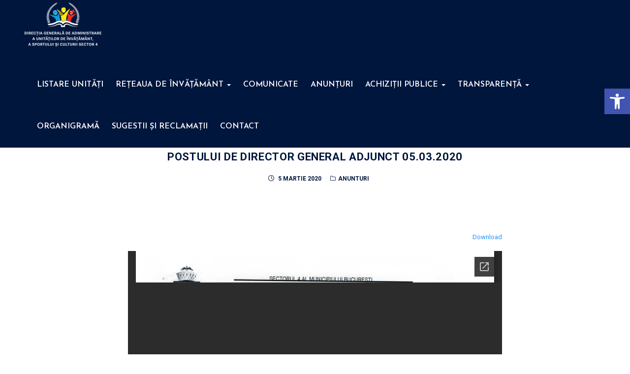

--- FILE ---
content_type: text/html; charset=UTF-8
request_url: https://dgauis.ro/barem-corectare-proba-scrisa-concurs-pentru-ocuparea-postului-de-director-general-adjunct-05-03-2020/
body_size: 26028
content:
<!DOCTYPE html><html lang=ro-RO class=no-js><head><style>img.lazy{min-height:1px}</style><link href=https://dgauis.ro/wp-content/plugins/w3-total-cache/pub/js/lazyload.min.js as=script><meta charset="UTF-8"><meta name="viewport" content="width=device-width"><link rel=profile href=http://gmpg.org/xfn/11><link rel=pingback href=https://dgauis.ro/xmlrpc.php><title>Barem corectare – proba scrisa-  concurs pentru ocuparea postului de Director General Adjunct 05.03.2020 &#8211; Direcţia Generală de Administrare a Unităţilor de Învăţământ şi de Sport Sector 4</title><meta name='robots' content='max-image-preview:large'><link rel=dns-prefetch href=//maps.googleapis.com><link rel=dns-prefetch href=//fonts.googleapis.com><link rel=preconnect href=https://fonts.gstatic.com crossorigin><link rel=alternate type=application/rss+xml title="Direcţia Generală de Administrare a Unităţilor de Învăţământ şi de Sport Sector 4 &raquo; Flux" href=https://dgauis.ro/feed/ ><link rel=alternate type=application/rss+xml title="Direcţia Generală de Administrare a Unităţilor de Învăţământ şi de Sport Sector 4 &raquo; Flux comentarii" href=https://dgauis.ro/comments/feed/ ><link rel=alternate title="oEmbed (JSON)" type=application/json+oembed href="https://dgauis.ro/wp-json/oembed/1.0/embed?url=https%3A%2F%2Fdgauis.ro%2Fbarem-corectare-proba-scrisa-concurs-pentru-ocuparea-postului-de-director-general-adjunct-05-03-2020%2F"><link rel=alternate title="oEmbed (XML)" type=text/xml+oembed href="https://dgauis.ro/wp-json/oembed/1.0/embed?url=https%3A%2F%2Fdgauis.ro%2Fbarem-corectare-proba-scrisa-concurs-pentru-ocuparea-postului-de-director-general-adjunct-05-03-2020%2F&#038;format=xml"><style id=wp-img-auto-sizes-contain-inline-css>img:is([sizes=auto i],[sizes^="auto," i]){contain-intrinsic-size:3000px 1500px}</style><link rel=stylesheet href=https://dgauis.ro/wp-content/cache/minify/a5ff7.css media=all><style id=global-styles-inline-css>/*<![CDATA[*/:root{--wp--preset--aspect-ratio--square:1;--wp--preset--aspect-ratio--4-3:4/3;--wp--preset--aspect-ratio--3-4:3/4;--wp--preset--aspect-ratio--3-2:3/2;--wp--preset--aspect-ratio--2-3:2/3;--wp--preset--aspect-ratio--16-9:16/9;--wp--preset--aspect-ratio--9-16:9/16;--wp--preset--color--black:#000;--wp--preset--color--cyan-bluish-gray:#abb8c3;--wp--preset--color--white:#fff;--wp--preset--color--pale-pink:#f78da7;--wp--preset--color--vivid-red:#cf2e2e;--wp--preset--color--luminous-vivid-orange:#ff6900;--wp--preset--color--luminous-vivid-amber:#fcb900;--wp--preset--color--light-green-cyan:#7bdcb5;--wp--preset--color--vivid-green-cyan:#00d084;--wp--preset--color--pale-cyan-blue:#8ed1fc;--wp--preset--color--vivid-cyan-blue:#0693e3;--wp--preset--color--vivid-purple:#9b51e0;--wp--preset--gradient--vivid-cyan-blue-to-vivid-purple:linear-gradient(135deg,rgb(6,147,227) 0%,rgb(155,81,224) 100%);--wp--preset--gradient--light-green-cyan-to-vivid-green-cyan:linear-gradient(135deg,rgb(122,220,180) 0%,rgb(0,208,130) 100%);--wp--preset--gradient--luminous-vivid-amber-to-luminous-vivid-orange:linear-gradient(135deg,rgb(252,185,0) 0%,rgb(255,105,0) 100%);--wp--preset--gradient--luminous-vivid-orange-to-vivid-red:linear-gradient(135deg,rgb(255,105,0) 0%,rgb(207,46,46) 100%);--wp--preset--gradient--very-light-gray-to-cyan-bluish-gray:linear-gradient(135deg,rgb(238,238,238) 0%,rgb(169,184,195) 100%);--wp--preset--gradient--cool-to-warm-spectrum:linear-gradient(135deg,rgb(74,234,220) 0%,rgb(151,120,209) 20%,rgb(207,42,186) 40%,rgb(238,44,130) 60%,rgb(251,105,98) 80%,rgb(254,248,76) 100%);--wp--preset--gradient--blush-light-purple:linear-gradient(135deg,rgb(255,206,236) 0%,rgb(152,150,240) 100%);--wp--preset--gradient--blush-bordeaux:linear-gradient(135deg,rgb(254,205,165) 0%,rgb(254,45,45) 50%,rgb(107,0,62) 100%);--wp--preset--gradient--luminous-dusk:linear-gradient(135deg,rgb(255,203,112) 0%,rgb(199,81,192) 50%,rgb(65,88,208) 100%);--wp--preset--gradient--pale-ocean:linear-gradient(135deg,rgb(255,245,203) 0%,rgb(182,227,212) 50%,rgb(51,167,181) 100%);--wp--preset--gradient--electric-grass:linear-gradient(135deg,rgb(202,248,128) 0%,rgb(113,206,126) 100%);--wp--preset--gradient--midnight:linear-gradient(135deg,rgb(2,3,129) 0%,rgb(40,116,252) 100%);--wp--preset--font-size--small:13px;--wp--preset--font-size--medium:20px;--wp--preset--font-size--large:36px;--wp--preset--font-size--x-large:42px;--wp--preset--spacing--20:0.44rem;--wp--preset--spacing--30:0.67rem;--wp--preset--spacing--40:1rem;--wp--preset--spacing--50:1.5rem;--wp--preset--spacing--60:2.25rem;--wp--preset--spacing--70:3.38rem;--wp--preset--spacing--80:5.06rem;--wp--preset--shadow--natural:6px 6px 9px rgba(0, 0, 0, 0.2);--wp--preset--shadow--deep:12px 12px 50px rgba(0, 0, 0, 0.4);--wp--preset--shadow--sharp:6px 6px 0px rgba(0, 0, 0, 0.2);--wp--preset--shadow--outlined:6px 6px 0px -3px rgb(255, 255, 255), 6px 6px rgb(0, 0, 0);--wp--preset--shadow--crisp:6px 6px 0px rgb(0, 0, 0)}:where(.is-layout-flex){gap:0.5em}:where(.is-layout-grid){gap:0.5em}body .is-layout-flex{display:flex}.is-layout-flex{flex-wrap:wrap;align-items:center}.is-layout-flex>:is(*,div){margin:0}body .is-layout-grid{display:grid}.is-layout-grid>:is(*,div){margin:0}:where(.wp-block-columns.is-layout-flex){gap:2em}:where(.wp-block-columns.is-layout-grid){gap:2em}:where(.wp-block-post-template.is-layout-flex){gap:1.25em}:where(.wp-block-post-template.is-layout-grid){gap:1.25em}.has-black-color{color:var(--wp--preset--color--black) !important}.has-cyan-bluish-gray-color{color:var(--wp--preset--color--cyan-bluish-gray) !important}.has-white-color{color:var(--wp--preset--color--white) !important}.has-pale-pink-color{color:var(--wp--preset--color--pale-pink) !important}.has-vivid-red-color{color:var(--wp--preset--color--vivid-red) !important}.has-luminous-vivid-orange-color{color:var(--wp--preset--color--luminous-vivid-orange) !important}.has-luminous-vivid-amber-color{color:var(--wp--preset--color--luminous-vivid-amber) !important}.has-light-green-cyan-color{color:var(--wp--preset--color--light-green-cyan) !important}.has-vivid-green-cyan-color{color:var(--wp--preset--color--vivid-green-cyan) !important}.has-pale-cyan-blue-color{color:var(--wp--preset--color--pale-cyan-blue) !important}.has-vivid-cyan-blue-color{color:var(--wp--preset--color--vivid-cyan-blue) !important}.has-vivid-purple-color{color:var(--wp--preset--color--vivid-purple) !important}.has-black-background-color{background-color:var(--wp--preset--color--black) !important}.has-cyan-bluish-gray-background-color{background-color:var(--wp--preset--color--cyan-bluish-gray) !important}.has-white-background-color{background-color:var(--wp--preset--color--white) !important}.has-pale-pink-background-color{background-color:var(--wp--preset--color--pale-pink) !important}.has-vivid-red-background-color{background-color:var(--wp--preset--color--vivid-red) !important}.has-luminous-vivid-orange-background-color{background-color:var(--wp--preset--color--luminous-vivid-orange) !important}.has-luminous-vivid-amber-background-color{background-color:var(--wp--preset--color--luminous-vivid-amber) !important}.has-light-green-cyan-background-color{background-color:var(--wp--preset--color--light-green-cyan) !important}.has-vivid-green-cyan-background-color{background-color:var(--wp--preset--color--vivid-green-cyan) !important}.has-pale-cyan-blue-background-color{background-color:var(--wp--preset--color--pale-cyan-blue) !important}.has-vivid-cyan-blue-background-color{background-color:var(--wp--preset--color--vivid-cyan-blue) !important}.has-vivid-purple-background-color{background-color:var(--wp--preset--color--vivid-purple) !important}.has-black-border-color{border-color:var(--wp--preset--color--black) !important}.has-cyan-bluish-gray-border-color{border-color:var(--wp--preset--color--cyan-bluish-gray) !important}.has-white-border-color{border-color:var(--wp--preset--color--white) !important}.has-pale-pink-border-color{border-color:var(--wp--preset--color--pale-pink) !important}.has-vivid-red-border-color{border-color:var(--wp--preset--color--vivid-red) !important}.has-luminous-vivid-orange-border-color{border-color:var(--wp--preset--color--luminous-vivid-orange) !important}.has-luminous-vivid-amber-border-color{border-color:var(--wp--preset--color--luminous-vivid-amber) !important}.has-light-green-cyan-border-color{border-color:var(--wp--preset--color--light-green-cyan) !important}.has-vivid-green-cyan-border-color{border-color:var(--wp--preset--color--vivid-green-cyan) !important}.has-pale-cyan-blue-border-color{border-color:var(--wp--preset--color--pale-cyan-blue) !important}.has-vivid-cyan-blue-border-color{border-color:var(--wp--preset--color--vivid-cyan-blue) !important}.has-vivid-purple-border-color{border-color:var(--wp--preset--color--vivid-purple) !important}.has-vivid-cyan-blue-to-vivid-purple-gradient-background{background:var(--wp--preset--gradient--vivid-cyan-blue-to-vivid-purple) !important}.has-light-green-cyan-to-vivid-green-cyan-gradient-background{background:var(--wp--preset--gradient--light-green-cyan-to-vivid-green-cyan) !important}.has-luminous-vivid-amber-to-luminous-vivid-orange-gradient-background{background:var(--wp--preset--gradient--luminous-vivid-amber-to-luminous-vivid-orange) !important}.has-luminous-vivid-orange-to-vivid-red-gradient-background{background:var(--wp--preset--gradient--luminous-vivid-orange-to-vivid-red) !important}.has-very-light-gray-to-cyan-bluish-gray-gradient-background{background:var(--wp--preset--gradient--very-light-gray-to-cyan-bluish-gray) !important}.has-cool-to-warm-spectrum-gradient-background{background:var(--wp--preset--gradient--cool-to-warm-spectrum) !important}.has-blush-light-purple-gradient-background{background:var(--wp--preset--gradient--blush-light-purple) !important}.has-blush-bordeaux-gradient-background{background:var(--wp--preset--gradient--blush-bordeaux) !important}.has-luminous-dusk-gradient-background{background:var(--wp--preset--gradient--luminous-dusk) !important}.has-pale-ocean-gradient-background{background:var(--wp--preset--gradient--pale-ocean) !important}.has-electric-grass-gradient-background{background:var(--wp--preset--gradient--electric-grass) !important}.has-midnight-gradient-background{background:var(--wp--preset--gradient--midnight) !important}.has-small-font-size{font-size:var(--wp--preset--font-size--small) !important}.has-medium-font-size{font-size:var(--wp--preset--font-size--medium) !important}.has-large-font-size{font-size:var(--wp--preset--font-size--large) !important}.has-x-large-font-size{font-size:var(--wp--preset--font-size--x-large) !important}/*]]>*/</style><style id=classic-theme-styles-inline-css>/*! This file is auto-generated */
.wp-block-button__link{color:#fff;background-color:#32373c;border-radius:9999px;box-shadow:none;text-decoration:none;padding:calc(.667em + 2px) calc(1.333em + 2px);font-size:1.125em}.wp-block-file__button{background:#32373c;color:#fff;text-decoration:none}</style><link rel=stylesheet href=https://dgauis.ro/wp-content/cache/minify/4c431.css media=all><link rel=stylesheet href=https://dgauis.ro/wp-content/cache/minify/ac82c.css media=all><link rel=stylesheet href=https://dgauis.ro/wp-content/cache/minify/80191.css media=all><link rel=stylesheet href=https://dgauis.ro/wp-content/cache/minify/af035.css media=all><link rel=stylesheet href=https://dgauis.ro/wp-content/cache/minify/f432d.css media=all><link rel=stylesheet href=https://dgauis.ro/wp-content/cache/minify/53c48.css media=all><link rel=stylesheet id=apuslisting-theme-fonts-css href='https://fonts.googleapis.com/css?family=Roboto:300,400,500,700,900|Josefin+Sans:400,600,700&#038;subset=latin%2Clatin-ext' type=text/css media=all><style id=spai-fadein-inline-css>img[data-spai]{opacity:0}div.woocommerce-product-gallery img[data-spai]{opacity:1}img[data-spai-egr],img[data-spai-lazy-loaded],img[data-spai-upd]{transition:opacity .5s linear .2s;-webkit-transition:opacity .5s linear .2s;-moz-transition:opacity .5s linear .2s;-o-transition:opacity .5s linear .2s;opacity:1}</style><link rel=stylesheet href=https://dgauis.ro/wp-content/cache/minify/36f66.css media=all><link rel=stylesheet href=https://dgauis.ro/wp-content/cache/minify/3249d.css media=all><link rel=stylesheet href=https://dgauis.ro/wp-content/cache/minify/fa475.css media=all><link rel=stylesheet href=https://dgauis.ro/wp-content/cache/minify/3cae0.css media=all><link rel=stylesheet href=https://dgauis.ro/wp-content/cache/minify/99f69.css media=all><link rel=stylesheet href=https://dgauis.ro/wp-content/cache/minify/ea0fd.css media=all><link rel=stylesheet href=https://dgauis.ro/wp-content/cache/minify/f1fa3.css media=all><link rel=stylesheet href=https://dgauis.ro/wp-content/cache/minify/1f1a2.css media=all><link rel=stylesheet href=https://dgauis.ro/wp-content/cache/minify/389f5.css media=all><style id=apuslisting-template-inline-css>/*<![CDATA[*/.vc_custom_1624455503298{border-top-width:0px !important;border-top-color:#eee !important;border-top-style:solid !important}.vc_custom_1624455767187{margin-top:0px !important;margin-right:0px !important;margin-bottom:0px !important;margin-left:0px !important;border-top-width:0px !important;border-right-width:0px !important;border-bottom-width:0px !important;border-left-width:0px !important;padding-top:0px !important;padding-right:0px !important;padding-bottom:0px !important;padding-left:0px !important;border-left-color:#eee !important;border-left-style:solid !important;border-right-color:#eee !important;border-right-style:solid !important;border-top-color:#eee !important;border-top-style:solid !important;border-bottom-color:#eee !important;border-bottom-style:solid !important}.vc_custom_1706218216082{margin-bottom:20px !important}.vc_custom_1503970784253{padding-top:0px !important;padding-right:0px !important;padding-bottom:0px !important;padding-left:0px !important}h1,h2,h3,h4,h5,h6,.widget-title,.widgettitle{font-family:'Roboto Slab',sans-serif}body,p{font-family:'Roboto',sans-serif}.listing-time::before,.border-theme-second{border-color:#004fd6}.job_listing .review-avg,.widget-subwoo .subwoo-inner.highlight .header-sub,.listing-time,.bg-theme-second{background:#004fd6}.text-second,.text-theme-second{color:#004fd6}.nav-tabs-manager > li:last-child > a,.job_filters .search_distance_wrapper .ui-slider-handle,.border-theme{border-color:#00163d}.nav-tabs-manager > li > a,.user-heading .author,.job_filters .search_distance_wrapper .ui-slider-range,.apus-single-listing .widget-title span::before,.navbar-nav.megamenu > li::before,.widget-listing-categories.default .item-inner,.bg-theme{background:#00163d}.woocommerce div.product p.price, .woocommerce div.product span.price{color:#00163d !important}.wpb-js-composer .vc_tta.vc_tta-tabs-position-top .vc_tta-tabs-list .vc_tta-tab.vc_active > a,.vc_toggle_active .vc_toggle_title > h4,.widget-features-box.style-icon .icon-box,.widget-edit-profile .title,.listing-hours-inner > div.current,.course-rating .average-rating .average-value,.woocommerce div.product p.price, .woocommerce div.product span.price,.apus-single-listing .widget-title,.apus-single-listing .widget-title,.apus-footer .widget-title, .apus-footer .widgettitle,.job_listing .listing-cats a,a:hover,a:focus,.a:active,.text-theme{color:#00163d}.btn.btn-theme{background:#004fd6;border-color:#004fd6}.btn.btn-theme.btn-outline{color:#004fd6;border-color:#004fd6}.btn.btn-theme:focus,.btn.btn-theme:active,.btn.btn-theme:hover{background:#00163d;border-color:#00163d}.btn.btn-theme.btn-outline:active,.btn.btn-theme.btn-outline:focus,.btn.btn-theme.btn-outline:hover{border-color:#00163d;color:#fff;background-color:#00163d}.btn.btn-theme-second{background:#00328a;border-color:#00328a}.btn.btn-theme-second.btn-outline{color:#00328a;border-color:#00328a}.btn.btn-theme-second:focus,.btn.btn-theme-second:active,.btn.btn-theme-second:hover{background:#004fd6;border-color:#004fd6}.btn.btn-theme-second.btn-outline:active,.btn.btn-theme-second.btn-outline:focus,.btn.btn-theme-second.btn-outline:hover{border-color:#004fd6;color:#fff;background-color:#004fd6}#apus-header{background-color:#00163d}#apus-header{color:#00163d}#apus-footer{background-color:#00163d}#apus-footer h1, #apus-footer h2, #apus-footer h3, #apus-footer h4, #apus-footer h5, #apus-footer h6 ,#apus-footer .widget-title{color:#ccc !important}#apus-footer{color:#fff}#apus-footer a{color:#fff}#apus-footer a:hover{color:#ccc}.apus-copyright{background-color:#001b4a !important}.apus-copyright{color:#fff}.apus-copyright a{color:#00163d}.apus-copyright a:hover{color:#004fd6}.job-grid-style .listing-title a{color:#00abc9}.comment{display:none}.author{display:none}.listing-time{display:none}.logo-in-theme .logo img{max-height:90px!important;margin-top:-15px!important;margin-bottom:10px}#wp_nav_menu-item-667{border:0}#wp_nav_menu-item-400{border:0}#wp_nav_menu-item-544{border:0}#wp_nav_menu-item-667{border:0}#wp_nav_menu-item-392{border:0}#wp_nav_menu-item-1224{border:0}#wp_nav_menu-item-391{border:0}#wp_nav_menu-item-396{border:0}#wp_nav_menu-item-398{border:0}#wp_nav_menu-item-1615{border:0}#wp_nav_menu-item-2262{border:0}#wp_nav_menu-item-1655{border:0}#wp_nav_menu-item-3392{border:0}.wp-megamenu-main-wrapper.wpmm-orientation-horizontal.wpmm-askins-wrapper ul.wpmm-mega-wrapper>li.menu-item-has-children>a::after{right:0px!important}.apus-megamenu{margin-top:20px}.wpmm-mega-menu-href-title{font-family:'Roboto',sans-serif!important;letter-spacing:0.03em;word-spacing:0.15em}.wp-megamenu-main-wrapper.wpmega-modern-mm-template ul.wpmm-mega-wrapper>li.current-menu-item{background:0!important}.btn-danger{color:#fff;background-color:#001B4A !important;border-color:#001B4A !important}.navbar.navbar-offcanvas.navbar-static #wp_nav_menu-item-667{border-top:solid 1px white !important}.navbar.navbar-offcanvas.navbar-static #wp_nav_menu-item-544{border-top:solid 1px white !important}.navbar.navbar-offcanvas.navbar-static #wp_nav_menu-item-667{border-top:solid 1px white !important}.navbar.navbar-offcanvas.navbar-static #wp_nav_menu-item-392{border-top:solid 1px white !important}.navbar.navbar-offcanvas.navbar-static #wp_nav_menu-item-1224{border-top:solid 1px white !important}.navbar.navbar-offcanvas.navbar-static #wp_nav_menu-item-391{border-top:solid 1px white !important}.navbar.navbar-offcanvas.navbar-static #wp_nav_menu-item-396{border-top:solid 1px white !important}.navbar.navbar-offcanvas.navbar-static #wp_nav_menu-item-398{border-top:solid 1px white !important;border-bottom:solid 1px white !important}.navbar.navbar-offcanvas.navbar-static #wp_nav_menu-item-1615{border-top:solid 1px white !important}.navbar.navbar-offcanvas.navbar-static #wp_nav_menu-item-2262{border-top:solid 1px white !important}.navbar.navbar-offcanvas.navbar-static #wp_nav_menu-item-1655{border-top:solid 1px white !important}.linkuri .widget-title{text-align:left;font-size:16px!important;;letter-spacing:0.07em!important;margin-bottom:15px!important}.linkurin .widget-title{display:none;text-align:left;font-size:16px!important;;letter-spacing:0.07em!important;text-decoration:underline;margin-bottom:10px!important}.linkurin{margin-top:35px;width:4320px!important}.despre .widget-title{text-align:left;font-size:16px!important;letter-spacing:0.07em!important;margin-bottom:10px!important}#menu-linkuri-utile{text-transform:uppercase!important}#menu-linkuri-utile-2{text-transform:uppercase!important}#footerimage{max-width:175px;padding-top:10px;-webkit-animation:blink-2 5s infinite alternate-reverse both;animation:blink-2 5s infinite alternate-reverse both}@-webkit-keyframes blink-2{0%{opacity:1}50%{opacity:.2}100%{opacity:1}}@keyframes blink-2{0%{opacity:1}50%{opacity:.2}100%{opacity:1}}.map-popup .icon-cat{top:8.3px!important}.map-popup .icon-cat>*{max-width:23px!important;max-height:23px!important}.icon-user{display:none}#apus-header-mobile{background-color:#00163d !important}.logo.text-center{padding-top:20px;padding-bottom:20px}.active-mobile .icon-canvas{color:white}.listing-content-bottom{display:none!important}.btn.btn-theme.btn-outline{background-color:white!important}.btn.btn-theme.btn-outline:hover{background-color:#004fd6!important}.btn.btn-theme{font-weight:700!important;letter-spacing:0.05em;text-transform:uppercase}.btn.btn-theme i{padding-right:5px!important}.listing-amenities-top,.panel-affix-wrapper{display:none}.entry-title{font-family:'Roboto',sans-serif!important;letter-spacing:0.03em!important;text-transform:uppercase;font-size:28px!important;color:#00163d;padding-bottom:10px}.detail-listing-v2 .photo-item{display:none!important}.detail-listing-v2 .entry-header{padding-top:20px}.detail-listing-v2 .category-icon{min-width:200px!important;margin-right:125px!important}.detail-listing-v2 .listing-cat{font-family:'Roboto Slab',sans-serif!important;letter-spacing:0.03em!important;text-transform:uppercase;font-size:16px!important;font-weight:600;color:#00163d;padding-bottom:10px}.detail-listing-v2 .listing-cat a{display:inline-block!important}.detail-listing-v2  .listing-cat li{display:inline-block!important}@media screen and (max-width: 900px){#apus-listing-map .leaflet-control{margin-top:90px!important}}.detail-listing-v2 .map-direction.direction-map{margin-top:5px!important}.detail-listing-v2 .top-nav{margin-left:20px}.detail-listing-v2 .leaflet-control-attribution{display:none!important}.listing-day{text-transform:Capitalize!important;letter-spacing:0.07em}.detail-listing-v2 .widget-title{letter-spacing:0.03em}.detail-listing-v2 .listing-contact .contact{display:none}.detail-listing-v2 .listing-contact .contact-form{margin-top:-40px;font-family:'Roboto Slab',sans-serif}.detail-listing-v2 .listing-contact .contact-form .btn{font-family:'Roboto',sans-serif;letter-spacing:0.07em;word-spacing:0.09em}.detail-listing-v2 .widget.browse-nearby{text-transform:uppercase;padding-left:70px}.detail-listing-v2 .header-tabs-nav.ps-container a{text-transform:uppercase!important;margin-right:-15px!important}.detail-listing-v2 .header-tabs-wrapper ul li a:hover, .header-tabs-wrapper ul li a:active{color:#004FD6!important}.detail-listing-v2 .header-tabs-wrapper ul li a::before{background:#004FD6!important}#listing-description .widget-title{display:none!important}.entry-listing-content2 .wrapper-map-contact .apus-single-listing-map{display:none!important}.entry-listing-content2 .wrapper-map-contact .map-direction{display:none!important}.contact-info-listing{font-family:'Roboto',sans-serif;letter-spacing:0.07em;word-spacing:0.09em;font-size:14px}.contact-info-listing .listing--phone{font-family:'Roboto',sans-serif;letter-spacing:0.07em;word-spacing:0.09em;font-size:14px}.contact-info-listing .listing--email{font-family:'Roboto',sans-serif;letter-spacing:0.07em;word-spacing:0.09em;font-size:14px}.relpost-thumb-container{padding-top:60px}.relpost-thumb-container h3{text-align:center!important;letter-spacing:0.03em;padding-bottom:10px}.relpost-block-container .relpost-block-single{margin-right:28px!important;padding-bottom:30px}.relpost-block-single-text{font-family:Roboto Slab!important;font-weight:700!important;padding-top:10px!important;line-height:1.4!important}.post-navigation .nav-links .post-title{font-family:'Roboto',sans-serif!important;letter-spacing:0.03em!important;text-transform:uppercase;font-size:12px;line-height:1.7!important;display:inline-block!important;white-space:nowrap;overflow:hidden;text-overflow:ellipsis;max-width:30ch}.post-navigation .nav-links .post-title:hover{white-space:pre-wrap;overflow:visible}.post-template-default .entry-thumb{display:none!important}.post-template-default .header-main{background:#00163d}.post-template-default .info{color:#00163d!important;padding-bottom:90px}.post-template-default .entry-title{color:#00163d!important;font-size:22px!important}.post-template-default .entry-meta a{color:#00163d!important}.post-template-default .entry-description{padding-top:50px}@media screen and (max-width: 1480px){.post-template-default .info{margin-top:120px!important;color:#00163d!important}.post-template-default .entry-description{padding-top:200px}}@media screen and (max-width: 1310px){.post-template-default .info{margin-top:150px!important;color:#00163d!important}.post-template-default .entry-description{padding-top:230px}}@media screen and (max-width: 1000px){.post-template-default .info{margin-top:-20px!important;color:#00163d!important;padding-left:10px;padding-right:10px}.post-template-default .entry-description{padding-top:40px;padding-left:15px;padding-right:15px}.post-template-default .entry-title{font-size:18px!important}}.nav-links .nav-next{padding-right:5px}.nav-links .nav-next .post-title{padding-right:5px!important}.nav-links .nav-previous{padding-left:5px}#apus-main-content{margin-top:210px}@media screen and (max-width: 1000px){#apus-main-content{margin-top:160px !important}}.logo{max-width:160px !important;height:90px;margin-left:auto !important;margin-right:auto !important}@media screen and (max-width: 768px){.logo{height:90px;margin-top:-20px!important}.logo img{max-height:70px}}.header-mobile{position:relative!important}#apus-main-content{padding-top:0px!important}.job_listing-template-default #apus-main-content{margin-top:0px!important}.add-to-favorite-btn{display:none!important}.apus-favorite-not-login{display:none!important}.apus-page-loading #loader{border-color:#001B4A transparent transparent !important}.apus-page-loading #loader:before{border-color:#00163d transparent transparent !important}.apus-page-loading #loader:after{border-color:#00163d transparent transparent !important}#back-to-top:active,#back-to-top{background:#00328A !important}#back-to-top:active,#back-to-top:hover{background:#004FD6!important}.is-search-submit{margin-left:-20px!important}@media (max-width:6000px) and (min-width:640px){.astm-search-menu{display:none!important}}.grecaptcha-badge{visibility:hidden}.entry-header-right .btn.btn-theme.radius-3x.btn-contact{display:none!important}@media only screen and (max-width: 1200px){.job_filters.job_filters-location{margin:0px!important}.list-content.clearfix{margin-top:-150px!important;padding:0px!important}}@media only screen and (min-width: 1200px){.select2-container--default{width:250%!important;padding-left:200px}}#apus-header{background:#00204A}#primary-menu>li>a{color:#fff;font-weight:600;transition:color .25s ease}#primary-menu>li:hover>a,#primary-menu>li.current-menu-item>a{color:#FFC200}#primary-menu>li:hover>a::after,#primary-menu>li.current-menu-item>a::after{width:60%;left:20%}/*]]>*/</style><link rel=stylesheet href=https://dgauis.ro/wp-content/cache/minify/3bc26.css media=all><link rel=stylesheet href=https://dgauis.ro/wp-content/cache/minify/3d094.css media=all><link rel=stylesheet href=https://dgauis.ro/wp-content/cache/minify/aefbc.css media=all><link rel=stylesheet href=https://dgauis.ro/wp-content/cache/minify/abae7.css media=all><link rel=preload as=style href="https://fonts.googleapis.com/css?family=Roboto%20Slab:100,200,300,400,500,600,700,800,900%7CRoboto:100,300,400,500,700,900,100italic,300italic,400italic,500italic,700italic,900italic&#038;subset=latin-ext&#038;display=swap"><link rel=stylesheet href="https://fonts.googleapis.com/css?family=Roboto%20Slab:100,200,300,400,500,600,700,800,900%7CRoboto:100,300,400,500,700,900,100italic,300italic,400italic,500italic,700italic,900italic&#038;subset=latin-ext&#038;display=swap" media=print onload="this.media='all'"><noscript><link rel=stylesheet href="https://fonts.googleapis.com/css?family=Roboto%20Slab:100,200,300,400,500,600,700,800,900%7CRoboto:100,300,400,500,700,900,100italic,300italic,400italic,500italic,700italic,900italic&#038;subset=latin-ext&#038;display=swap"></noscript><link rel=stylesheet href=https://dgauis.ro/wp-content/cache/minify/20519.css media=all><link rel=stylesheet href=https://dgauis.ro/wp-content/cache/minify/18aac.css media=all><link rel=stylesheet href=https://dgauis.ro/wp-content/cache/minify/94b05.css media=all><link rel=stylesheet href=https://dgauis.ro/wp-content/cache/minify/b80af.css media=all><link rel=stylesheet href=https://dgauis.ro/wp-content/cache/minify/c127f.css media=all><link rel=stylesheet href=https://dgauis.ro/wp-content/cache/minify/ccae1.css media=all> <script src=https://dgauis.ro/wp-includes/js/jquery/jquery.min.js id=jquery-core-js></script> <script src=https://dgauis.ro/wp-includes/js/jquery/jquery-migrate.min.js id=jquery-migrate-js></script> <script src=https://dgauis.ro/wp-content/plugins/related-posts-thumbnails/assets/js/front.min.js id=rpt_front_style-js></script> <script src=https://dgauis.ro/wp-content/plugins/related-posts-thumbnails/assets/js/lazy-load.js id=rpt-lazy-load-js></script> <script src="https://maps.googleapis.com/maps/api/js?sensor=false&amp;libraries=places&amp;key=AIzaSyBwGOO3PJgRd8_4pSlFBq_iCCSr8umZh-4" id=google-map-api-js></script> <script src=https://dgauis.ro/wp-content/themes/apuslisting/assets/js/timepicker/jquery.timepicker.min.js id=timepicker-js></script> <script id=select2-js-extra>var job_manager_select2_args={"width":"100%"};var job_manager_select2_filters_args={"width":"100%","allowClear":"1","minimumResultsForSearch":"10","placeholder":"Any Category"};</script> <script src=https://dgauis.ro/wp-content/plugins/wp-job-manager/assets/lib/select2/select2.full.min.js id=select2-js></script> <script></script><link rel=https://api.w.org/ href=https://dgauis.ro/wp-json/ ><link rel=alternate title=JSON type=application/json href=https://dgauis.ro/wp-json/wp/v2/posts/1832><link rel=EditURI type=application/rsd+xml title=RSD href=https://dgauis.ro/xmlrpc.php?rsd><link rel=canonical href=https://dgauis.ro/barem-corectare-proba-scrisa-concurs-pentru-ocuparea-postului-de-director-general-adjunct-05-03-2020/ ><link rel=shortlink href='https://dgauis.ro/?p=1832'> <svg xmlns=http://www.w3.org/2000/svg style=display:none;> <symbol id=bete-awesome-svg-chat-bubble-two viewBox="0 0 512 512"> <path d="m201 110c-29 0-56 5-82 15c-25 9-45 23-60 40c-15 17-22 35-22 54c0 16 5 31 15 46c10 14 24 27 42 37l28 16l-10 24c6-4 12-7 18-11l12-9l15 3c15 3 30 4 44 4c29 0 57-5 82-15c25-10 45-23 60-40c15-17 23-35 23-55c0-19-8-37-23-54c-15-17-35-31-60-40c-25-10-53-15-82-15z m0-37c37 0 70 7 101 20c31 13 56 31 73 53c18 22 27 47 27 73c0 27-9 51-27 74c-17 22-42 40-73 53c-31 13-64 20-101 20c-16 0-33-2-50-5c-24 17-50 29-80 37c-6 1-15 3-24 4l-1 0c-2 0-4 0-6-2c-2-2-3-4-3-6c0-1 0-1 0-2c0-1 0-1 0-2c0 0 0-1 0-1l1-2c0 0 0 0 1-1c1-1 1-2 1-2c0 0 1 0 1-1c1-1 2-2 2-2c1-1 3-3 6-7c4-3 6-6 8-8c1-2 3-5 6-8c3-4 5-8 7-11c2-4 4-8 6-13c-24-14-42-31-56-51c-13-20-20-41-20-64c0-26 9-51 27-73c18-22 42-40 73-53c31-13 65-20 101-20z m235 334c2 5 4 9 6 13c2 4 4 7 7 11c3 3 5 6 6 8c2 2 4 5 8 8c3 4 5 6 6 8c1 0 1 0 2 1c0 1 1 1 1 1c0 1 1 1 1 2c0 0 1 1 1 1l1 2c0 0 0 0 0 1c1 2 1 2 0 2c0 0 0 1 0 2c0 3-2 5-4 6c-1 2-4 3-6 2c-9-1-18-2-24-4c-30-8-56-20-80-37c-17 3-34 5-50 5c-52 0-97-13-135-38c11 1 19 1 25 1c31 0 60-4 88-13c29-8 54-20 76-36c24-18 42-38 55-61c12-23 19-47 19-73c0-14-2-29-7-43c25 14 44 30 59 51c14 20 21 42 21 66c0 22-7 44-20 64c-14 20-32 36-56 50z"/> </symbol> <symbol id=bete-awesome-svg-eye viewBox="0 0 512 512"> <path d="m475 274c-29-45-65-78-108-101c11 20 17 42 17 65c0 35-13 65-38 90c-25 25-55 38-90 38c-35 0-65-13-90-38c-25-25-38-55-38-90c0-23 6-45 17-65c-43 23-79 56-108 101c25 39 57 70 95 94c38 23 79 34 124 34c45 0 86-11 124-34c38-24 70-55 95-94z m-205-109c0-4-2-7-4-10c-3-3-6-4-10-4c-24 0-44 8-61 25c-17 17-26 38-26 62c0 4 1 7 4 9c3 3 6 4 10 4c4 0 7-1 10-4c2-2 4-5 4-9c0-17 5-31 17-42c12-12 26-18 42-18c4 0 7-1 10-4c2-2 4-6 4-9z m242 109c0 7-2 13-6 20c-26 44-62 79-107 105c-45 27-93 40-143 40c-50 0-98-13-143-40c-45-26-81-61-107-105c-4-7-6-13-6-20c0-6 2-13 6-19c26-44 62-79 107-106c45-26 93-39 143-39c50 0 98 13 143 39c45 27 81 62 107 106c4 6 6 13 6 19z"/> </symbol> <symbol id=bete-awesome-svg-clock viewBox="0 0 512 512"> <path d="m293 155l0 128c0 3-1 5-3 7c-2 2-4 3-7 3l-91 0c-3 0-5-1-7-3c-1-2-2-4-2-7l0-18c0-3 1-5 2-6c2-2 4-3 7-3l64 0l0-101c0-2 1-4 3-6c1-2 3-3 6-3l18 0c3 0 5 1 7 3c2 2 3 4 3 6z m118 101c0-28-7-54-20-78c-14-24-33-43-57-57c-24-13-50-20-78-20c-28 0-54 7-78 20c-24 14-43 33-57 57c-13 24-20 50-20 78c0 28 7 54 20 78c14 24 33 43 57 57c24 13 50 20 78 20c28 0 54-7 78-20c24-14 43-33 57-57c13-24 20-50 20-78z m64 0c0 40-9 77-29 110c-20 34-46 60-80 80c-33 20-70 29-110 29c-40 0-77-9-110-29c-34-20-60-46-80-80c-20-33-29-70-29-110c0-40 9-77 29-110c20-34 46-60 80-80c33-20 70-29 110-29c40 0 77 9 110 29c34 20 60 46 80 80c20 33 29 70 29 110z"/> </symbol> <symbol id=bete-awesome-svg-hospital-square viewBox="0 0 512 512"> <path d="m402 274l0-36c0-5-2-10-5-13c-4-4-8-6-13-6l-91 0l0-91c0-5-2-9-6-13c-3-3-8-5-13-5l-36 0c-5 0-10 2-13 5c-4 4-6 8-6 13l0 91l-91 0c-5 0-9 2-13 6c-3 3-5 8-5 13l0 36c0 5 2 10 5 13c4 4 8 6 13 6l91 0l0 91c0 5 2 9 6 13c3 3 8 5 13 5l36 0c5 0 10-2 13-5c4-4 6-8 6-13l0-91l91 0c5 0 9-2 13-6c3-3 5-8 5-13z m73-155l0 274c0 23-8 42-24 58c-16 16-35 24-58 24l-274 0c-23 0-42-8-58-24c-16-16-24-35-24-58l0-274c0-23 8-42 24-58c16-16 35-24 58-24l274 0c23 0 42 8 58 24c16 16 24 35 24 58z"/> </symbol> <symbol id=bete-awesome-svg-user viewBox="0 0 512 512"> <path d="m457 401c0 23-7 41-21 55c-14 13-32 19-55 19l-250 0c-23 0-41-6-55-19c-14-14-21-32-21-55c0-10 0-20 1-29c1-10 2-20 4-31c2-11 4-22 7-31c3-10 8-19 13-28c5-9 11-17 17-23c7-7 15-12 25-16c9-3 20-5 32-5c1 0 5 2 12 6c6 4 13 9 21 14c8 5 18 9 31 13c13 4 25 6 38 6c13 0 25-2 38-6c13-4 23-8 31-13c8-5 15-10 21-14c7-4 11-6 12-6c12 0 23 2 32 5c10 4 18 9 25 16c6 6 12 14 17 23c5 9 10 18 13 28c3 9 5 20 7 31c2 11 3 21 4 31c1 9 1 19 1 29z m-91-255c0 31-11 56-32 78c-22 21-48 32-78 32c-30 0-56-11-78-32c-21-22-32-47-32-78c0-30 11-56 32-77c22-22 48-32 78-32c30 0 56 10 78 32c21 21 32 47 32 77z"/> </symbol> <symbol id=bete-awesome-svg-present-gift viewBox="0 0 512 512"> <path d="m302 387l0-204l-92 0l0 204c0 5 2 9 5 11c4 3 8 4 14 4l54 0c6 0 10-1 14-4c3-2 5-6 5-11z m-131-241l56 0l-36-46c-5-6-11-9-20-9c-7 0-14 3-19 8c-5 6-8 12-8 20c0 7 3 14 8 19c5 6 12 8 19 8z m197-27c0-8-3-14-8-20c-5-5-12-8-19-8c-9 0-15 3-20 9l-36 46l56 0c7 0 14-2 19-8c5-5 8-12 8-19z m107 73l0 91c0 3 0 5-2 7c-2 2-4 3-7 3l-27 0l0 118c0 8-3 15-8 20c-5 5-12 8-20 8l-310 0c-8 0-15-3-20-8c-5-5-8-12-8-20l0-118l-27 0c-3 0-5-1-7-3c-2-2-2-4-2-7l0-91c0-3 0-5 2-7c2-1 4-2 7-2l125 0c-17 0-32-6-45-19c-12-12-19-27-19-45c0-18 7-33 19-45c13-13 28-19 45-19c21 0 37 7 48 22l37 47l37-47c11-15 27-22 48-22c17 0 32 6 45 19c12 12 19 27 19 45c0 18-7 33-19 45c-13 13-28 19-45 19l125 0c3 0 5 1 7 2c2 2 2 4 2 7z"/> </symbol> <symbol id=bete-awesome-svg-facebook viewBox="0 0 28 28"> <path d="M26.4 0H2.6C1.714 0 0 1.715 0 2.6v23.8c0 .884 1.715 2.6 2.6 2.6h12.393V17.988h-3.996v-3.98h3.997v-3.062c0-3.746 2.835-5.97 6.177-5.97 1.6 0 2.444.173 2.845.226v3.792H21.18c-1.817 0-2.156.9-2.156 2.168v2.847h5.045l-.66 3.978h-4.386V29H26.4c.884 0 2.6-1.716 2.6-2.6V2.6c0-.885-1.716-2.6-2.6-2.6z" class=cls-2 fill-rule=evenodd /> </symbol> <symbol id=bete-awesome-svg-twitter viewBox="0 0 28 28"> <path d="M24.253 8.756C24.69 17.08 18.297 24.182 9.97 24.62c-3.122.162-6.22-.646-8.86-2.32 2.702.18 5.375-.648 7.507-2.32-2.072-.248-3.818-1.662-4.49-3.64.802.13 1.62.077 2.4-.154-2.482-.466-4.312-2.586-4.412-5.11.688.276 1.426.408 2.168.387-2.135-1.65-2.73-4.62-1.394-6.965C5.574 7.816 9.54 9.84 13.802 10.07c-.842-2.738.694-5.64 3.434-6.48 2.018-.624 4.212.043 5.546 1.682 1.186-.213 2.318-.662 3.33-1.317-.386 1.256-1.248 2.312-2.4 2.942 1.048-.106 2.07-.394 3.02-.85-.458 1.182-1.343 2.15-2.48 2.71z"/> </symbol> <symbol id=bete-awesome-svg-google-plus viewBox="0 0 28 28"> <path d="M14.703 15.854l-1.22-.948c-.37-.308-.88-.715-.88-1.46 0-.747.51-1.222.95-1.662 1.42-1.12 2.84-2.31 2.84-4.817 0-2.58-1.62-3.937-2.4-4.58h2.098l2.203-1.384h-6.67c-1.83 0-4.467.433-6.398 2.027C3.768 4.287 3.06 6.018 3.06 7.576c0 2.634 2.02 5.328 5.603 5.328.34 0 .71-.033 1.083-.068-.167.408-.336.748-.336 1.324 0 1.04.55 1.685 1.01 2.297-1.523.104-4.37.273-6.466 1.562-1.998 1.187-2.605 2.915-2.605 4.136 0 2.512 2.357 4.84 7.288 4.84 5.822 0 8.904-3.223 8.904-6.41.008-2.327-1.36-3.49-2.83-4.73h-.01zM10.27 11.95c-2.913 0-4.232-3.764-4.232-6.036 0-.884.168-1.797.744-2.51.543-.68 1.49-1.12 2.372-1.12 2.807 0 4.256 3.797 4.256 6.24 0 .613-.067 1.695-.845 2.48-.537.55-1.438.947-2.295.95v-.003zm.032 13.66c-3.62 0-5.957-1.733-5.957-4.143 0-2.408 2.165-3.223 2.91-3.492 1.422-.48 3.25-.545 3.556-.545.34 0 .52 0 .767.034 2.574 1.838 3.706 2.757 3.706 4.48-.002 2.072-1.736 3.664-4.982 3.648l.002.017zM23.254 11.89V8.52H21.57v3.37H18.2v1.714h3.367v3.4h1.684v-3.4h3.4V11.89"/> </symbol> <symbol id=bete-awesome-svg-pinterest viewBox="0 0 28 28"> <path d="M14.02 1.57c-7.06 0-12.784 5.723-12.784 12.785S6.96 27.14 14.02 27.14c7.062 0 12.786-5.725 12.786-12.785 0-7.06-5.724-12.785-12.785-12.785zm1.24 17.085c-1.16-.09-1.648-.666-2.558-1.22-.5 2.627-1.113 5.146-2.925 6.46-.56-3.972.822-6.952 1.462-10.117-1.094-1.84.13-5.545 2.437-4.632 2.837 1.123-2.458 6.842 1.1 7.557 3.71.744 5.226-6.44 2.924-8.775-3.324-3.374-9.677-.077-8.896 4.754.19 1.178 1.408 1.538.49 3.168-2.13-.472-2.764-2.15-2.683-4.388.132-3.662 3.292-6.227 6.46-6.582 4.008-.448 7.772 1.474 8.29 5.24.58 4.254-1.815 8.864-6.1 8.532v.003z"/> </symbol> <symbol id=bete-awesome-svg-tumblr viewBox="0 0 510 510"> <path d=M459,0H51C22.95,0,0,22.95,0,51v408c0,28.05,22.95,51,51,51h408c28.05,0,51-22.95,51-51V51C510,22.95,487.05,0,459,0zM357,229.5h-76.5c0,0,0,96.9,0,99.45c0,17.85,2.55,28.05,28.05,28.05c22.95,0,48.45,0,48.45,0v76.5c0,0-25.5,2.55-53.55,2.55c-66.3,0-99.45-40.8-99.45-86.7c0-30.6,0-119.85,0-119.85h-51v-71.4c61.2-5.1,66.3-51,71.4-81.6h56.1V153H357V229.5z /> </symbol> <symbol id=bete-awesome-svg-linkedin viewBox="0 0 28 28"> <path d="M25.424 15.887v8.447h-4.896v-7.882c0-1.98-.71-3.33-2.48-3.33-1.354 0-2.158.91-2.514 1.802-.13.315-.162.753-.162 1.194v8.216h-4.9s.067-13.35 0-14.73h4.9v2.087c-.01.017-.023.033-.033.05h.032v-.05c.65-1.002 1.812-2.435 4.414-2.435 3.222 0 5.638 2.106 5.638 6.632zM5.348 2.5c-1.676 0-2.772 1.093-2.772 2.54 0 1.42 1.066 2.538 2.717 2.546h.032c1.71 0 2.77-1.132 2.77-2.546C8.056 3.593 7.02 2.5 5.344 2.5h.005zm-2.48 21.834h4.896V9.604H2.867v14.73z"/> </symbol> <symbol id=bete-awesome-svg-email viewBox="0 0 28 28"> <path d="M20.11 26.147c-2.335 1.05-4.36 1.4-7.124 1.4C6.524 27.548.84 22.916.84 15.284.84 7.343 6.602.45 15.4.45c6.854 0 11.8 4.7 11.8 11.252 0 5.684-3.193 9.265-7.398 9.3-1.83 0-3.153-.934-3.347-2.997h-.077c-1.208 1.986-2.96 2.997-5.023 2.997-2.532 0-4.36-1.868-4.36-5.062 0-4.75 3.503-9.07 9.11-9.07 1.713 0 3.7.4 4.6.972l-1.17 7.203c-.387 2.298-.115 3.3 1 3.4 1.674 0 3.774-2.102 3.774-6.58 0-5.06-3.27-8.994-9.304-8.994C9.05 2.87 3.83 7.545 3.83 14.97c0 6.5 4.2 10.2 10 10.202 1.987 0 4.09-.43 5.647-1.245l.634 2.22zM16.647 10.1c-.31-.078-.7-.155-1.207-.155-2.572 0-4.596 2.53-4.596 5.53 0 1.5.7 2.4 1.9 2.4 1.44 0 2.96-1.83 3.31-4.088l.592-3.72z"/> </symbol> <symbol id=bete-awesome-svg-calendar viewBox="0 0 512 512"> <path d="m55 475l82 0l0-82l-82 0z m100 0l92 0l0-82l-92 0z m-100-100l82 0l0-92l-82 0z m100 0l92 0l0-92l-92 0z m-100-110l82 0l0-82l-82 0z m210 210l92 0l0-82l-92 0z m-110-210l92 0l0-82l-92 0z m220 210l82 0l0-82l-82 0z m-110-100l92 0l0-92l-92 0z m-100-247l0-82c0-3-1-5-3-7c-2-2-4-2-7-2l-18 0c-2 0-4 0-6 2c-2 2-3 4-3 7l0 82c0 2 1 5 3 6c2 2 4 3 6 3l18 0c3 0 5-1 7-3c2-1 3-4 3-6z m210 247l82 0l0-92l-82 0z m-110-110l92 0l0-82l-92 0z m110 0l82 0l0-82l-82 0z m9-137l0-82c0-3-1-5-3-7c-2-2-4-2-6-2l-18 0c-3 0-5 0-7 2c-2 2-3 4-3 7l0 82c0 2 1 5 3 6c2 2 4 3 7 3l18 0c2 0 4-1 6-3c2-1 3-4 3-6z m110-18l0 365c0 10-4 19-11 26c-7 7-16 11-26 11l-402 0c-10 0-19-4-26-11c-7-7-11-16-11-26l0-365c0-10 4-19 11-26c7-7 16-11 26-11l36 0l0-27c0-13 5-24 14-33c9-9 20-13 32-13l18 0c13 0 24 4 33 13c9 9 13 20 13 33l0 27l110 0l0-27c0-13 4-24 13-33c9-9 20-13 33-13l18 0c12 0 23 4 32 13c9 9 14 20 14 33l0 27l36 0c10 0 19 4 26 11c7 7 11 16 11 26z"/> </symbol> <symbol id=bete-awesome-svg-folder-open viewBox="0 0 512 512"> <path d="m501 271c0 5-3 11-8 18l-90 105c-7 9-18 17-32 23c-14 7-26 10-38 10l-290 0c-6 0-12-1-16-4c-5-2-8-6-8-11c0-6 3-12 9-18l89-105c8-10 19-17 32-24c14-6 27-9 39-9l290 0c6 0 11 1 16 3c5 3 7 7 7 12z m-91-92l0 43l-222 0c-17 0-34 4-53 13c-18 8-33 19-44 31l-89 106l-2 2c0-1 0-2 0-4c0-1 0-2 0-3l0-256c0-16 6-30 18-42c11-12 25-18 42-18l85 0c16 0 30 6 42 18c12 12 18 26 18 42l0 8l145 0c16 0 30 6 42 18c12 12 18 26 18 42z"/> </symbol> <symbol id=bete-awesome-svg-resize-expand viewBox="0 0 512 512"> <path d="m252 302c0 2-1 4-3 6l-94 95l41 41c3 4 5 8 5 13c0 5-2 9-5 13c-4 4-8 5-13 5l-128 0c-5 0-9-1-13-5c-4-4-5-8-5-13l0-128c0-5 1-9 5-13c4-3 8-5 13-5c5 0 9 2 13 5l41 41l95-94c2-2 4-3 6-3c3 0 5 1 7 3l32 32c2 2 3 4 3 7z m223-247l0 128c0 5-1 9-5 13c-4 3-8 5-13 5c-5 0-9-2-13-5l-41-41l-95 94c-2 2-4 3-6 3c-3 0-5-1-7-3l-32-32c-2-2-3-4-3-7c0-2 1-4 3-6l94-95l-41-41c-3-4-5-8-5-13c0-5 2-9 5-13c4-4 8-5 13-5l128 0c5 0 9 1 13 5c4 4 5 8 5 13z"/> </symbol> </svg><meta name="generator" content="Redux 4.4.17"><style>#related_posts_thumbnails li{border-right:1px solid #004fd6;background-color:#fff}#related_posts_thumbnails li:hover{background-color:#f9f9f9}.relpost_content{font-size:13px;color:#00163d}.relpost-block-single{background-color:#fff;border-right:1px solid #004fd6;border-left:1px solid #004fd6;margin-right:-1px}.relpost-block-single:hover{background-color:#f9f9f9}</style><style>#pojo-a11y-toolbar .pojo-a11y-toolbar-toggle a{background-color:#4054b2;color:#fff}#pojo-a11y-toolbar .pojo-a11y-toolbar-overlay, #pojo-a11y-toolbar .pojo-a11y-toolbar-overlay ul.pojo-a11y-toolbar-items.pojo-a11y-links{border-color:#4054b2}body.pojo-a11y-focusable a:focus{outline-style:solid !important;outline-width:1px !important;outline-color:#F00 !important}#pojo-a11y-toolbar{top:25% !important}#pojo-a11y-toolbar .pojo-a11y-toolbar-overlay{background-color:#fff}#pojo-a11y-toolbar .pojo-a11y-toolbar-overlay ul.pojo-a11y-toolbar-items li.pojo-a11y-toolbar-item a, #pojo-a11y-toolbar .pojo-a11y-toolbar-overlay p.pojo-a11y-toolbar-title{color:#333}#pojo-a11y-toolbar .pojo-a11y-toolbar-overlay ul.pojo-a11y-toolbar-items li.pojo-a11y-toolbar-item a.active{background-color:#4054b2;color:#fff}@media (max-width: 767px){#pojo-a11y-toolbar{top:40% !important}}</style><link rel=icon href=https://cdn.shortpixel.ai/spai/q_lossy+ret_img/dgauis.ro/wp-content/uploads/2021/02/cropped-favico-DGAUIS-Bucuresti-32x32.png data-spai-egr=1 sizes=32x32><link rel=icon href=https://cdn.shortpixel.ai/spai/q_lossy+ret_img/dgauis.ro/wp-content/uploads/2021/02/cropped-favico-DGAUIS-Bucuresti-192x192.png data-spai-egr=1 sizes=192x192><link rel=apple-touch-icon href=https://cdn.shortpixel.ai/spai/q_lossy+ret_img/dgauis.ro/wp-content/uploads/2021/02/cropped-favico-DGAUIS-Bucuresti-180x180.png data-spai-egr=1><meta name="msapplication-TileImage" content="https://dgauis.ro/wp-content/uploads/2021/02/cropped-favico-DGAUIS-Bucuresti-270x270.png"> <noscript><style>.wpb_animate_when_almost_visible{opacity:1}</style></noscript><style media=screen>.is-menu path.search-icon-path{fill:#fff}body .popup-search-close:after, body .search-close:after{border-color:#fff}body .popup-search-close:before, body .search-close:before{border-color:#fff}</style><style>.is-form-id-2078 .is-search-submit:focus, .is-form-id-2078 .is-search-submit:hover, .is-form-id-2078 .is-search-submit, .is-form-id-2078 .is-search-icon{color:#00163d !important;border-color:#00163d !important}.is-form-id-2078 .is-search-submit path{fill:#00163d !important}.is-form-id-2078 .is-search-input::-webkit-input-placeholder{color:#00163d !important}.is-form-id-2078 .is-search-input:-moz-placeholder{color:#00163d !important;opacity:1}.is-form-id-2078 .is-search-input::-moz-placeholder{color:#00163d !important;opacity:1}.is-form-id-2078 .is-search-input:-ms-input-placeholder{color:#00163d !important}.is-form-style-1.is-form-id-2078 .is-search-input:focus, .is-form-style-1.is-form-id-2078 .is-search-input:hover, .is-form-style-1.is-form-id-2078 .is-search-input, .is-form-style-2.is-form-id-2078 .is-search-input:focus, .is-form-style-2.is-form-id-2078 .is-search-input:hover, .is-form-style-2.is-form-id-2078 .is-search-input, .is-form-style-3.is-form-id-2078 .is-search-input:focus, .is-form-style-3.is-form-id-2078 .is-search-input:hover, .is-form-style-3.is-form-id-2078 .is-search-input, .is-form-id-2078 .is-search-input:focus, .is-form-id-2078 .is-search-input:hover, .is-form-id-2078 .is-search-input{color:#00163d !important;border-color:#00163d !important}</style><link rel=stylesheet href=https://dgauis.ro/wp-content/cache/minify/b4c8b.css media=all><link rel=stylesheet href=https://dgauis.ro/wp-content/cache/minify/563bb.css media=all><link href=https://cdn.shortpixel.ai rel=preconnect crossorigin></head><body class="wp-singular post-template-default single single-post postid-1832 single-format-standard wp-embed-responsive wp-theme-apuslisting wp-child-theme-apuslisting-child apuslisting header_transparent image-lazy-loading apuslisting-child wpb-js-composer js-comp-ver-8.7.1 vc_responsive"><div id=wrapper-container class=wrapper-container><div id=apus-mobile-menu class="apus-offcanvas hidden-lg hidden-md"><div class=apus-offcanvas-body><div class="offcanvas-head bg-primary"> <button type=button class="btn btn-toggle-canvas btn-danger" data-toggle=offcanvas> <i class=icon-close></i> </button> <strong>Meniu</strong></div><nav class="navbar navbar-offcanvas navbar-static" role=navigation><div class="navbar-collapse navbar-offcanvas-collapse"><ul id=main-mobile-menu class="nav navbar-nav"><li class=" astm-search-menu is-menu sliding is-first menu-item"><a href=# role=button aria-label="Search Icon Link"><svg width=20 height=20 class=search-icon role=img viewBox="2 9 20 5" focusable=false aria-label=Search> <path class=search-icon-path d="M15.5 14h-.79l-.28-.27C15.41 12.59 16 11.11 16 9.5 16 5.91 13.09 3 9.5 3S3 5.91 3 9.5 5.91 16 9.5 16c1.61 0 3.09-.59 4.23-1.57l.27.28v.79l5 4.99L20.49 19l-4.99-5zm-6 0C7.01 14 5 11.99 5 9.5S7.01 5 9.5 5 14 7.01 14 9.5 11.99 14 9.5 14z"></path></svg></a><form class="is-search-form is-form-style is-form-style-3 is-form-id-2078 " action=https://dgauis.ro/ method=get role=search ><label for=is-search-input-2078><span class=is-screen-reader-text>Search for:</span><input type=search id=is-search-input-2078 name=s value class=is-search-input placeholder="Caută în website..." autocomplete=off></label><button type=submit class=is-search-submit><span class=is-screen-reader-text>Search Button</span><span class=is-search-icon><svg focusable=false aria-label=Search xmlns=http://www.w3.org/2000/svg viewBox="0 0 24 24" width=24px><path d="M15.5 14h-.79l-.28-.27C15.41 12.59 16 11.11 16 9.5 16 5.91 13.09 3 9.5 3S3 5.91 3 9.5 5.91 16 9.5 16c1.61 0 3.09-.59 4.23-1.57l.27.28v.79l5 4.99L20.49 19l-4.99-5zm-6 0C7.01 14 5 11.99 5 9.5S7.01 5 9.5 5 14 7.01 14 9.5 11.99 14 9.5 14z"></path></svg></span></button><input type=hidden name=id value=2078></form><div class=search-close></div></li><li id=menu-item-400 class=menu-item-400><a href=https://dgauis.ro/listare-unitati/ >LISTARE UNITĂȚI</a></li> <li id=menu-item-3392 class="has-submenu menu-item-3392"><a href=https://dgauis.ro/reteaua-de-invatamant/ >REȚEAUA DE ÎNVĂȚĂMÂNT</a> <span class=icon-toggle><i class="fa fa-plus"></i></span><ul class=sub-menu> <li id=menu-item-3415 class=menu-item-3415><a href=https://dgauis.ro/reteaua-de-invatamant/reteaua-de-invatamant-2024-2025/ >REȚEAUA DE ÎNVĂȚĂMÂNT 2024-2025</a></li> <li id=menu-item-3416 class=menu-item-3416><a href=https://dgauis.ro/reteaua-de-invatamant/reteaua-de-invatamant-2023-2024/ >REȚEAUA DE ÎNVĂȚĂMÂNT 2023-2024</a></li></ul> </li> <li id=menu-item-544 class=menu-item-544><a href=https://dgauis.ro/comunicate/ >COMUNICATE</a></li> <li id=menu-item-667 class=menu-item-667><a href=https://dgauis.ro/anunturi/ >ANUNȚURI</a></li> <li id=menu-item-1615 class="has-submenu menu-item-1615"><a href=#>ACHIZIȚII PUBLICE</a> <span class=icon-toggle><i class="fa fa-plus"></i></span><ul class=sub-menu> <li id=menu-item-3766 class=menu-item-3766><a href=https://dgauis.ro/adv1499076-acord-cadru-de-servicii-de-catering/ >ADV1499076 – Acord-cadru de ”Servicii de catering”</a></li> <li id=menu-item-1616 class=menu-item-1616><a href=https://dgauis.ro/achizitii-publice/ >SEAP ADV1029040</a></li> <li id=menu-item-1693 class=menu-item-1693><a href=https://dgauis.ro/achizitii-publice-seap-adv1124501/ >SEAP ADV1124501</a></li> <li id=menu-item-3669 class=menu-item-3669><a href=https://dgauis.ro/adv1484755-acord-cadru-avand-ca-obiect-servicii-de-catering-pentru-unitatile-de-invatamant-preuniversitar-de-stat-de-pe-raza-sectorului-4/ >ADV1484755- Acord – Cadru având ca obiect ”Servicii de catering pentru unitățile de învățământ preuniversitar de stat de pe raza Sectorului 4”</a></li> <li id=menu-item-3617 class=menu-item-3617><a href=https://dgauis.ro/adv1460877-acord-cadru-servicii-de-paza-si-patrulare-pentru-obiectivele-aflate-in-administrarea-directiei-generale-de-administrare-a-unitatilor-de-invatamant-a-sportului-si-culturii-sector-4/ >ADV1460877 – Acord Cadru – Servicii de pază și patrulare pentru obiectivele aflate în administrarea Direcției Generale de Administrare a Unităților de Învățământ, a Sportului și Culturii Sector 4</a></li> <li id=menu-item-3543 class=menu-item-3543><a href=https://dgauis.ro/acord-cadru-de-servicii-de-catering-pentru-unitatile-de-invatamant-preuniversitar-de-stat-de-pe-raza-sectorului-4/ >Acord-cadru de ”Servicii de catering pentru unitățile de învățământ preuniversitar de stat de pe raza Sectorului 4”</a></li> <li id=menu-item-3352 class=menu-item-3352><a href=https://dgauis.ro/servicii-de-catering-pentru-unitatile-de-invatamant-preuniversitar-de-stat-de-pe-raza-sectorului-4/ >Servicii de catering pentru unitățile de învățământ preuniversitar de stat de pe raza Sectorului 4</a></li> <li id=menu-item-2100 class=menu-item-2100><a href=https://dgauis.ro/servicii-de-testare-sars-cov-2-prin-metoda-real-time-rt-pcr/ >Servicii de testare SARS-CoV-2</a></li> <li id=menu-item-2351 class=menu-item-2351><a href=https://dgauis.ro/servicii-pentru-asigurarea-pazei-obiectivelor-si-bunurilor-materiale-precum-si-protectia-umana/ >Servicii pentru asigurarea pazei obiectivelor și bunurilor materiale, precum și protecția umană</a></li> <li id=menu-item-3070 class=menu-item-3070><a href=https://dgauis.ro/servicii-de-paza-si-patrulare-pentru-obiectivele-aflate-in-administrarea-directiei-generale-de-administrare-a-unitatilor-de-invatamant-si-de-sport-sector-4/ >Servicii de pază și patrulare pentru obiectivele aflate în administrarea Direcției Generale de Administrare a Unităților de Învățământ și de Sport Sector 4</a></li></ul> </li> <li id=menu-item-2262 class="has-submenu menu-item-2262"><a href=#>TRANSPARENȚĂ</a> <span class=icon-toggle><i class="fa fa-plus"></i></span><ul class=sub-menu> <li id=menu-item-1223 class=menu-item-1223><a href=https://dgauis.ro/cod-de-etica-si-conduita-profesionala/ >COD DE ETICĂ ȘI CONDUITĂ PROFESIONALĂ</a></li> <li id=menu-item-1965 class=menu-item-1965><a href="https://dgauis.ro/?page_id=1949">DECLARAŢII DE AVERE ŞI INTERESE</a></li></ul> </li> <li id=menu-item-391 class=menu-item-391><a href=https://dgauis.ro/organigrama/ >ORGANIGRAMĂ</a></li> <li id=menu-item-396 class=menu-item-396><a href=https://dgauis.ro/sugestii-si-reclamatii/ >SUGESTII ȘI RECLAMAȚII</a></li> <li id=menu-item-398 class=menu-item-398><a href=https://dgauis.ro/contact/ >CONTACT</a></li></ul></div></nav></div></div><div id=apus-header-mobile class="header-mobile hidden-lg hidden-md clearfix"><div class=container><div class=row><div class=col-xs-3><div class="active-mobile pull-left"> <button data-toggle=offcanvas class="btn btn-sm btn-offcanvas btn-toggle-canvas offcanvas" type=button> <i class=icon-canvas></i> </button></div></div><div class=col-xs-6><div class="logo text-center"> <a href=https://dgauis.ro/ > <img class=lazy src="data:image/svg+xml,%3Csvg%20xmlns='http://www.w3.org/2000/svg'%20viewBox='0%200%201%201'%3E%3C/svg%3E" data-src=[data-uri] data-spai=1 alt="Direcţia Generală de Administrare a Unităţilor de Învăţământ şi de Sport Sector 4"> </a></div></div><div class=col-xs-3><div class="setting-popup pull-right"><div class=dropdown> <button class="btn btn-sm btn-primary btn-outline dropdown-toggle" type=button data-toggle=dropdown><span class=icon-user></span></button><div class="dropdown-menu dropdown-menu-right"><div class=pull-left><ul class=menu-topbar> <li><a href=#apus_login_forgot_tab class="apus-user-login wel-user">Login</a></li> <li><a href=#apus_register_tab class="apus-user-register wel-user">Register</a></li></ul></div></div></div></div></div></div></div></div><header id=apus-header class="site-header header-v2 hidden-sm hidden-xs" role=banner><div class><div class><div class=header-main><div class="header-inner clearfix"><div class="logo-in-theme  pull-left"><div class=logo> <a href=https://dgauis.ro/ > <img class=lazy src="data:image/svg+xml,%3Csvg%20xmlns='http://www.w3.org/2000/svg'%20viewBox='0%200%201%201'%3E%3C/svg%3E" data-src=[data-uri] data-spai=1 alt="Direcţia Generală de Administrare a Unităţilor de Învăţământ şi de Sport Sector 4"> </a></div></div><div class=pull-right><div class="site-header-mainmenu pull-left"><nav data-duration=400 class="apus-megamenu slide animate navbar" role=navigation><div class="collapse navbar-collapse"><ul id=primary-menu class="apus-nav navbar-nav megamenu"><li class=" astm-search-menu is-menu sliding is-first menu-item"><a href=# role=button aria-label="Search Icon Link"><svg width=20 height=20 class=search-icon role=img viewBox="2 9 20 5" focusable=false aria-label=Search> <path class=search-icon-path d="M15.5 14h-.79l-.28-.27C15.41 12.59 16 11.11 16 9.5 16 5.91 13.09 3 9.5 3S3 5.91 3 9.5 5.91 16 9.5 16c1.61 0 3.09-.59 4.23-1.57l.27.28v.79l5 4.99L20.49 19l-4.99-5zm-6 0C7.01 14 5 11.99 5 9.5S7.01 5 9.5 5 14 7.01 14 9.5 11.99 14 9.5 14z"></path></svg></a><form class="is-search-form is-form-style is-form-style-3 is-form-id-2078 " action=https://dgauis.ro/ method=get role=search ><label for=is-search-input-2078><span class=is-screen-reader-text>Search for:</span><input type=search id=is-search-input-2078 name=s value class=is-search-input placeholder="Caută în website..." autocomplete=off></label><button type=submit class=is-search-submit><span class=is-screen-reader-text>Search Button</span><span class=is-search-icon><svg focusable=false aria-label=Search xmlns=http://www.w3.org/2000/svg viewBox="0 0 24 24" width=24px><path d="M15.5 14h-.79l-.28-.27C15.41 12.59 16 11.11 16 9.5 16 5.91 13.09 3 9.5 3S3 5.91 3 9.5 5.91 16 9.5 16c1.61 0 3.09-.59 4.23-1.57l.27.28v.79l5 4.99L20.49 19l-4.99-5zm-6 0C7.01 14 5 11.99 5 9.5S7.01 5 9.5 5 14 7.01 14 9.5 11.99 14 9.5 14z"></path></svg></span></button><input type=hidden name=id value=2078></form><div class=search-close></div></li><li class="menu-item-400 aligned-left"><a href=https://dgauis.ro/listare-unitati/ >LISTARE UNITĂȚI</a></li> <li class="dropdown menu-item-3392 aligned-left"><a href=https://dgauis.ro/reteaua-de-invatamant/ class=dropdown-toggle  data-hover=dropdown data-toggle=dropdown>REȚEAUA DE ÎNVĂȚĂMÂNT <b class=caret></b></a><ul class=dropdown-menu> <li class="menu-item-3415 aligned-"><a href=https://dgauis.ro/reteaua-de-invatamant/reteaua-de-invatamant-2024-2025/ >REȚEAUA DE ÎNVĂȚĂMÂNT 2024-2025</a></li> <li class="menu-item-3416 aligned-"><a href=https://dgauis.ro/reteaua-de-invatamant/reteaua-de-invatamant-2023-2024/ >REȚEAUA DE ÎNVĂȚĂMÂNT 2023-2024</a></li></ul> </li> <li class="menu-item-544 aligned-left"><a href=https://dgauis.ro/comunicate/ >COMUNICATE</a></li> <li class="menu-item-667 aligned-left"><a href=https://dgauis.ro/anunturi/ >ANUNȚURI</a></li> <li class="dropdown menu-item-1615 aligned-left"><a href=# class=dropdown-toggle  data-hover=dropdown data-toggle=dropdown>ACHIZIȚII PUBLICE <b class=caret></b></a><ul class=dropdown-menu> <li class="menu-item-3766 aligned-"><a href=https://dgauis.ro/adv1499076-acord-cadru-de-servicii-de-catering/ >ADV1499076 – Acord-cadru de ”Servicii de catering”</a></li> <li class="menu-item-1616 aligned-"><a href=https://dgauis.ro/achizitii-publice/ >SEAP ADV1029040</a></li> <li class="menu-item-1693 aligned-"><a href=https://dgauis.ro/achizitii-publice-seap-adv1124501/ >SEAP ADV1124501</a></li> <li class="menu-item-3669 aligned-"><a href=https://dgauis.ro/adv1484755-acord-cadru-avand-ca-obiect-servicii-de-catering-pentru-unitatile-de-invatamant-preuniversitar-de-stat-de-pe-raza-sectorului-4/ >ADV1484755- Acord – Cadru având ca obiect ”Servicii de catering pentru unitățile de învățământ preuniversitar de stat de pe raza Sectorului 4”</a></li> <li class="menu-item-3617 aligned-"><a href=https://dgauis.ro/adv1460877-acord-cadru-servicii-de-paza-si-patrulare-pentru-obiectivele-aflate-in-administrarea-directiei-generale-de-administrare-a-unitatilor-de-invatamant-a-sportului-si-culturii-sector-4/ >ADV1460877 – Acord Cadru – Servicii de pază și patrulare pentru obiectivele aflate în administrarea Direcției Generale de Administrare a Unităților de Învățământ, a Sportului și Culturii Sector 4</a></li> <li class="menu-item-3543 aligned-"><a href=https://dgauis.ro/acord-cadru-de-servicii-de-catering-pentru-unitatile-de-invatamant-preuniversitar-de-stat-de-pe-raza-sectorului-4/ >Acord-cadru de ”Servicii de catering pentru unitățile de învățământ preuniversitar de stat de pe raza Sectorului 4”</a></li> <li class="menu-item-3352 aligned-"><a href=https://dgauis.ro/servicii-de-catering-pentru-unitatile-de-invatamant-preuniversitar-de-stat-de-pe-raza-sectorului-4/ >Servicii de catering pentru unitățile de învățământ preuniversitar de stat de pe raza Sectorului 4</a></li> <li class="menu-item-2100 aligned-"><a href=https://dgauis.ro/servicii-de-testare-sars-cov-2-prin-metoda-real-time-rt-pcr/ >Servicii de testare SARS-CoV-2</a></li> <li class="menu-item-2351 aligned-"><a href=https://dgauis.ro/servicii-pentru-asigurarea-pazei-obiectivelor-si-bunurilor-materiale-precum-si-protectia-umana/ >Servicii pentru asigurarea pazei obiectivelor și bunurilor materiale, precum și protecția umană</a></li> <li class="menu-item-3070 aligned-"><a href=https://dgauis.ro/servicii-de-paza-si-patrulare-pentru-obiectivele-aflate-in-administrarea-directiei-generale-de-administrare-a-unitatilor-de-invatamant-si-de-sport-sector-4/ >Servicii de pază și patrulare pentru obiectivele aflate în administrarea Direcției Generale de Administrare a Unităților de Învățământ și de Sport Sector 4</a></li></ul> </li> <li class="dropdown menu-item-2262 aligned-left"><a href=# class=dropdown-toggle  data-hover=dropdown data-toggle=dropdown>TRANSPARENȚĂ <b class=caret></b></a><ul class=dropdown-menu> <li class="menu-item-1223 aligned-"><a href=https://dgauis.ro/cod-de-etica-si-conduita-profesionala/ >COD DE ETICĂ ȘI CONDUITĂ PROFESIONALĂ</a></li> <li class="menu-item-1965 aligned-"><a href="https://dgauis.ro/?page_id=1949">DECLARAŢII DE AVERE ŞI INTERESE</a></li></ul> </li> <li class="menu-item-391 aligned-left"><a href=https://dgauis.ro/organigrama/ >ORGANIGRAMĂ</a></li> <li class="menu-item-396 aligned-left"><a href=https://dgauis.ro/sugestii-si-reclamatii/ >SUGESTII ȘI RECLAMAȚII</a></li> <li class="menu-item-398 aligned-left"><a href=https://dgauis.ro/contact/ >CONTACT</a></li></ul></div></nav></div></div></div></div></div></div></header><div id=apus-main-content><section id=main-container class="main-content inner"><div id=main-content><div id=primary class=content-area><div id=content class="site-content single-post" role=main><article id=post-1832 class="post-1832 post type-post status-publish format-standard has-post-thumbnail hentry category-anunturi"><div class="entry-content-detail has-thumb"><div class=entry-thumb><div class=post-thumbnail><div class=image-wrapper><img src="data:image/svg+xml;charset=utf-8,%3Csvg xmlns%3D'http%3A%2F%2Fwww.w3.org%2F2000%2Fsvg' viewBox%3D'0 0 800 534'%2F%3E" data-src="[data-uri]" data-spai=1 width=800 height=534 alt="Anunt daui.ro" class="attachment-full unveil-image"></div></div></div><div class="info text-center"><h4 class="entry-title"> Barem corectare – proba scrisa-  concurs pentru ocuparea postului de Director General Adjunct 05.03.2020</h4><div class=entry-meta> <span class=author><i class=icon-user></i> <a href=https://dgauis.ro/author/bogdan/ title="Articole de daui.ro" rel=author>daui.ro</a></span> <span class=comment><i class=icon-comment></i> 0 Comment</span> <span class=date><i class=icon-time></i> 5 martie 2020</span> <span class=categories><i class="fa fa-folder-o" aria-hidden=true></i><a href=https://dgauis.ro/utile/anunturi/ rel="category tag">Anunturi</a></span></div></div></div><div class=wrapper-small><div class=entry-description><div class=wpb-content-wrapper><div class="vc_row wpb_row vc_row-fluid"><div class="wpb_column vc_column_container vc_col-sm-12"><div class=vc_column-inner><div class=wpb_wrapper><div class=vc_empty_space   style="height: 16px"><span class=vc_empty_space_inner></span></div><div class="wpb_text_column wpb_content_element" ><div class=wpb_wrapper><p><span class=elfsight-admin-page-widgets-list-item-shortcode-value><div class="elfsight-widget-pdf-embed elfsight-widget" data-elfsight-pdf-embed-options=%7B%22files%22%3A%5B%7B%22link%22%3A%22https%3A%5C%2F%5C%2Fdgauis.ro%5C%2Fwp-content%5C%2Fuploads%5C%2F2020%5C%2F03%5C%2Fscan0072-1.pdf%22%2C%22name%22%3A%22%22%2C%22previewImage%22%3Anull%7D%5D%2C%22widgetTitle%22%3A%22%22%2C%22layout%22%3A%22viewer%22%2C%22showIcon%22%3Afalse%2C%22icon%22%3A%22icon-1%22%2C%22previewImageSize%22%3A30%2C%22showDownloadLink%22%3Atrue%2C%22downloadLinkText%22%3A%22Download%22%2C%22width%22%3A800%2C%22heightFactor%22%3A1.4099999999999999200639422269887290894985198974609375%2C%22iconColor%22%3A%22rgb%28222%2C%2043%2C%2051%29%22%2C%22nameColor%22%3A%22rgb%2817%2C%2017%2C%2017%29%22%2C%22downloadColor%22%3A%22rgb%2828%2C%20145%2C%20255%29%22%2C%22backgroundColor%22%3Anull%2C%22fileBackgroundColor%22%3Anull%2C%22widgetTitleColor%22%3A%22rgb%2817%2C%2017%2C%2017%29%22%2C%22nameFontSize%22%3A15%2C%22downloadFontSize%22%3A13%2C%22widgetTitleFontSize%22%3A20%2C%22widgetId%22%3A%2235%22%7D data-elfsight-pdf-embed-version=1.0.1 data-elfsight-widget-id=elfsight-pdf-embed-35></div> </span></p></div></div><div class=vc_empty_space   style="height: 16px"><span class=vc_empty_space_inner></span></div></div></div></div></div><div class=relpost-thumb-wrapper><div class=relpost-thumb-container><style>.relpost-block-single-image,.relpost-post-image{margin-bottom:10px}</style><h3>TE-AR PUTEA INTERESA ȘI:</h3><div style="clear: both"></div><div style="clear: both"></div><div class="relpost-block-container relpost-block-column-layout" style="--relposth-columns: 3;--relposth-columns_t: 2; --relposth-columns_m: 2"><a href="https://dgauis.ro/borderou-rezultate-concurs-sef-bduc/"class=relpost-block-single ><div class=relpost-custom-block-single><div class="relpost-block-single-image rpt-lazyload" aria-label="Anunt daui.ro" role=img data-bg=https://dgauis.ro/wp-content/uploads/2019/03/Anunt-daui.ro_-150x150.jpg style="background: transparent no-repeat scroll 0% 0%; width: 150px; height: 150px; aspect-ratio: 1/1;"></div><div class=relpost-block-single-text  style="height: 95px;font-family: Roboto Slab;  font-size: 13px;  color: #00163d;"><h2 class="relpost_card_title">Borderou rezultate concurs șef BDUC</h2></div></div></a><a href="https://dgauis.ro/anunt-pentru-ocuparea-prin-concurs-a-functiilor-contractuale/"class=relpost-block-single ><div class=relpost-custom-block-single><div class="relpost-block-single-image rpt-lazyload" aria-label="Anunt daui.ro" role=img data-bg=https://dgauis.ro/wp-content/uploads/2019/03/Anunt-daui.ro_-150x150.jpg style="background: transparent no-repeat scroll 0% 0%; width: 150px; height: 150px; aspect-ratio: 1/1;"></div><div class=relpost-block-single-text  style="height: 95px;font-family: Roboto Slab;  font-size: 13px;  color: #00163d;"><h2 class="relpost_card_title">ANUNȚ pentru ocuparea prin concurs a funcțiilor contractuale</h2></div></div></a><a href="https://dgauis.ro/borderou-cu-notele-obtinute-la-proba-scrisa-din-31-05-2023/"class=relpost-block-single ><div class=relpost-custom-block-single><div class="relpost-block-single-image rpt-lazyload" aria-label="Anunt daui.ro" role=img data-bg=https://dgauis.ro/wp-content/uploads/2019/03/Anunt-daui.ro_-150x150.jpg style="background: transparent no-repeat scroll 0% 0%; width: 150px; height: 150px; aspect-ratio: 1/1;"></div><div class=relpost-block-single-text  style="height: 95px;font-family: Roboto Slab;  font-size: 13px;  color: #00163d;"><h2 class="relpost_card_title">Borderou cu notele obţinute la proba scrisă din 31.05.2023</h2></div></div></a><a href="https://dgauis.ro/anunt-pentru-ocuparea-prin-concurs-a-functiilor-contractual-vacante/"class=relpost-block-single ><div class=relpost-custom-block-single><div class="relpost-block-single-image rpt-lazyload" aria-label="Anunt daui.ro" role=img data-bg=https://dgauis.ro/wp-content/uploads/2019/03/Anunt-daui.ro_-150x150.jpg style="background: transparent no-repeat scroll 0% 0%; width: 150px; height: 150px; aspect-ratio: 1/1;"></div><div class=relpost-block-single-text  style="height: 95px;font-family: Roboto Slab;  font-size: 13px;  color: #00163d;"><h2 class="relpost_card_title">Anunţ pentru ocuparea prin concurs a funcţiilor contractual vacante</h2></div></div></a></div><div style="clear: both"></div></div></div></div></div><div class="tag-social clearfix"><div class=pull-left></div><div class=pull-right></div></div><nav class="navigation post-navigation" aria-label=Articole><h2 class="screen-reader-text">Navigare în articole</h2><div class=nav-links><div class=nav-previous><a href=https://dgauis.ro/borderou-rezultate-proba-scrisa-concurs-05-03-2020-pentru-ocuparea-functiei-de-director-general-adjunct/ rel=prev><span class=meta-nav aria-hidden=true>Previous</span> <span class="pull-left navi"> <i class=icon-angle-left></i>Postarea precedentă</span> <span class=post-title>Borderou rezultate proba scrisa concurs 05.03.2020 pentru ocuparea functiei de Director General Adjunct</span></a></div><div class=nav-next><a href=https://dgauis.ro/bursele-scolare-se-achita-lunar-in-toate-unitatile-de-invatamant-din-sectorul-4/ rel=next><span class=meta-nav aria-hidden=true>Next</span> <span class="pull-right navi">Următoarea postare<i class=icon-angle-right></i> </span> <span class=post-title>Bursele școlare se achită lunar în toate unitățile de învățământ din Sectorul 4</span></a></div></div></nav></div></article></div></div></div></section></div><footer id=apus-footer class=apus-footer role=contentinfo><div class="footer-builder-wrapper lighting"><div class=container><div class="vc_row wpb_row vc_row-fluid"><div class="wpb_column vc_column_container vc_col-sm-12"><div class=vc_column-inner><div class=wpb_wrapper><div class=vc_empty_space   style="height: 10px"><span class=vc_empty_space_inner></span></div></div></div></div></div><div data-vc-full-width=true data-vc-full-width-temp=true data-vc-full-width-init=false class="vc_row wpb_row vc_row-fluid wpb_animate_when_almost_visible wpb_slideInUp slideInUp vc_column-gap-25"><div class="wpb_column vc_column_container vc_col-sm-3"><div class=vc_column-inner><div class=wpb_wrapper><div id=footerimage class="wpb_single_image wpb_content_element vc_align_left wpb_content_element"><figure class="wpb_wrapper vc_figure"> <a href=https://dgauis.ro target=_self class="vc_single_image-wrapper   vc_box_border_grey"><img class="vc_single_image-img  lazy" src="data:image/svg+xml,%3Csvg%20xmlns='http://www.w3.org/2000/svg'%20viewBox='0%200%20300%20174'%3E%3C/svg%3E" data-src="[data-uri]" data-spai=1 width=300 height=174 alt="Logo DGAUIS 2024" title="Logo DGAUIS 2024"></a></figure></div><div class=vc_empty_space   style="height: 10px"><span class=vc_empty_space_inner></span></div><div class="wpb_text_column wpb_content_element" ><div class=wpb_wrapper><p>Bd. George Coșbuc nr. 6-16,<br> Sector 4, București<br> <a href=tel:+40786883180>+4 0786 883 180</a></p></div></div></div></div></div><div class="wpb_column vc_column_container vc_col-sm-4"><div class=vc_column-inner><div class=wpb_wrapper><div class="widget-text-heading despre default"><h3 class="widget-title"> <span>Despre Noi</span></h3></div><div class="wpb_text_column wpb_content_element vc_custom_1706218216082" ><div class=wpb_wrapper><p style="text-align: left;">Direcția Generală de Administrare a Unităților de Învățământ, a Sportului și Culturii Sector 4<br> este instituţia descentralizată aflată în subordinea Primăriei Sector 4 şi a Consiliului Local Sector 4.</p><p style="text-align: left;">Direcția Generală de Administrare a Unităților de Învățământ, a Sportului și Culturii Sector 4<br> este gestionarul infrastructurii reţelei de învăţământ preuniversitar de stat din sectorul 4.</p></div></div></div></div></div><div class="wpb_column vc_column_container vc_col-sm-2"><div class=vc_column-inner><div class=wpb_wrapper><div class="widget-text-heading linkuri default"><h3 class="widget-title"> <span>Link-uri Utile</span></h3></div><div class="vc_do_toggle vc_toggle vc_toggle_default vc_toggle_color_default  vc_toggle_size_md"><div class=vc_toggle_title><p style="text-align: left" class="vc_custom_heading vc_do_custom_heading" >TRANSPARENȚĂ</p><i class=vc_toggle_icon></i></div><div class=vc_toggle_content><p><a href=https://dgauis.ro/cod-de-etica-si-conduita-profesionala/ >Cod de etică și conduită profesională</a></p><p><a href=https://dgauis.ro/declaratii-de-avere-si-interese/ >Declaraţii de avere şi interese</a></p></div></div><div class="apus_custom_menu wpb_content_element MeniuFooter"><div class="widget widget_nav_menu"><div class=menu-linkuri-utile-container><ul id=menu-linkuri-utile class=menu><li id=menu-item-1296 class="menu-item menu-item-type-post_type menu-item-object-page menu-item-1296"><a href=https://dgauis.ro/listare-unitati/ >Listare unități</a></li> <li id=menu-item-1294 class="menu-item menu-item-type-post_type menu-item-object-page menu-item-1294"><a href=https://dgauis.ro/anunturi/ >Anunțuri</a></li> <li id=menu-item-1295 class="menu-item menu-item-type-post_type menu-item-object-page menu-item-1295"><a href=https://dgauis.ro/comunicate/ >Comunicate</a></li> <li id=menu-item-3329 class="menu-item menu-item-type-post_type menu-item-object-page menu-item-3329"><a href=https://dgauis.ro/accesibilitate/ >Accesibilitate</a></li> <li id=menu-item-3328 class="menu-item menu-item-type-post_type menu-item-object-page menu-item-3328"><a href=https://dgauis.ro/contact-accesibilitate/ >Contact Accesibilitate</a></li></ul></div></div></div></div></div></div><div class="wpb_column vc_column_container vc_col-sm-2"><div class=vc_column-inner><div class=wpb_wrapper><div class="widget-text-heading linkurin default"><h3 class="widget-title"> <span>Link-uri Utile</span></h3></div><div class="vc_do_toggle vc_toggle vc_toggle_default vc_toggle_color_default  vc_toggle_size_md"><div class=vc_toggle_title><p style="text-align: left" class="vc_custom_heading vc_do_custom_heading" >ACHIZIȚII PUBLICE</p><i class=vc_toggle_icon></i></div><div class=vc_toggle_content><p><a href=https://dgauis.ro/achizitii-publice/ >SEAP ADV1029040</a></p><p><a href=https://dgauis.ro/achizitii-publice-seap-adv1124501/ >SEAP ADV1124501</a></p><p><a href=https://dgauis.ro/servicii-de-testare-sars-cov-2-prin-metoda-real-time-rt-pcr/ >Servicii de testare SARS-CoV-2</a></p></div></div><div class="apus_custom_menu wpb_content_element MeniuFooter"><div class="widget widget_nav_menu"><div class=menu-linkuri-utile-2-container><ul id=menu-linkuri-utile-2 class=menu><li id=menu-item-1300 class="menu-item menu-item-type-post_type menu-item-object-page menu-item-1300"><a href=https://dgauis.ro/organigrama/ >Organigramă</a></li> <li id=menu-item-1298 class="menu-item menu-item-type-post_type menu-item-object-page menu-item-1298"><a href=https://dgauis.ro/sugestii-si-reclamatii/ >Sugestii</a></li> <li id=menu-item-1299 class="menu-item menu-item-type-post_type menu-item-object-page menu-item-1299"><a href=https://dgauis.ro/contact/ >Contact</a></li></ul></div></div></div></div></div></div></div><div class="vc_row-full-width vc_clearfix"></div><div data-vc-full-width=true data-vc-full-width-temp=true data-vc-full-width-init=false class="vc_row wpb_row vc_row-fluid apus-copyright vc_custom_1624455503298 vc_row-has-fill vc_row-o-content-middle vc_row-flex"><div class="wpb_column vc_column_container vc_col-sm-12"><div class="vc_column-inner vc_custom_1503970784253"><div class=wpb_wrapper><div class="wpb_text_column wpb_content_element" ><div class=wpb_wrapper><p style="text-align: center;">© <span id=copyright-year></span> <strong><a href=https://dgauis.ro>DGAUIS.ro</a></strong> Toate drepturile rezervate.</p><p><script>document.getElementById('copyright-year').textContent=new Date().getFullYear();</script></p></div></div></div></div></div></div><div class="vc_row-full-width vc_clearfix"></div><div data-vc-full-width=true data-vc-full-width-temp=true data-vc-full-width-init=false class="vc_row wpb_row vc_row-fluid apus-copyright vc_custom_1624455767187 vc_row-has-fill vc_row-o-content-middle vc_row-flex"><div class="wpb_column vc_column_container vc_col-sm-12"><div class="vc_column-inner vc_custom_1503970784253"><div class=wpb_wrapper><div id=ultimate-heading-61626972588e0aa18 class="uvc-heading ult-adjust-bottom-margin ultimate-heading-61626972588e0aa18 uvc-1967 " data-hspacer=no_spacer  data-halign=center style=text-align:center><div class="uvc-heading-spacer no_spacer" style=top></div><div class="uvc-sub-heading ult-responsive"  data-ultimate-target='.uvc-heading.ultimate-heading-61626972588e0aa18 .uvc-sub-heading '  data-responsive-json-new='{"font-size":"desktop:9px;tablet:8px;tablet_portrait:8px;mobile_landscape:7px;mobile:7px;","line-height":""}'  style="font-weight:normal;margin-top:- 10px;margin-bottom:- 10px;"><p style="text-align: center;">This site is protected by reCAPTCHA and the Google <a href=https://policies.google.com/privacy>Privacy Policy</a> and <a href=https://policies.google.com/terms>Terms of Service</a> apply.</p></div></div></div></div></div></div><div class="vc_row-full-width vc_clearfix"></div></div></div></footer><a href=# id=back-to-top> <i class="fa fa-caret-up" aria-hidden=true></i> </a></div> <script type=speculationrules>{"prefetch":[{"source":"document","where":{"and":[{"href_matches":"/*"},{"not":{"href_matches":["/wp-*.php","/wp-admin/*","/wp-content/uploads/*","/wp-content/*","/wp-content/plugins/*","/wp-content/themes/apuslisting-child/*","/wp-content/themes/apuslisting/*","/*\\?(.+)"]}},{"not":{"selector_matches":"a[rel~=\"nofollow\"]"}},{"not":{"selector_matches":".no-prefetch, .no-prefetch a"}}]},"eagerness":"conservative"}]}</script> <div class="hidden apus-favorite-login-info"><h3>Login to add this listing to your favorite</h3></div><div class="map-pin-icon hidden"> <svg xmlns=http://www.w3.org/2000/svg xmlns:xlink=http://www.w3.org/1999/xlink id=Layer_1 x=0px y=0px width=54px height=54px viewBox="0 0 54 54" style="enable-background:new 0 0 54 54;" xml:space=preserve><style>.st0{fill:#FFF}.st1{fill:#00ABC9}</style><path class=st0 d="M27,54C27,54,27,54,27,54c0.7,0,1.3-0.3,1.7-0.8C41.1,38,47,29.2,47,20.3C47,9.1,38,0,27,0S7,9.1,7,20.3 c0,8.7,5.6,17.2,18.3,32.9C25.7,53.7,26.3,54,27,54z"/> <path class=st1 d="M27,1C16.5,1,8,9.6,8,20.1c0,8.2,5.4,16.2,17.4,31.1c0.4,0.5,1,0.8,1.6,0.8c0,0,0,0,0,0c0.6,0,1.2-0.3,1.6-0.8 C40.4,36.9,46,28.6,46,20.1C46,9.6,37.5,1,27,1z M27,36c-8.8,0-16-7.2-16-16S18.2,4,27,4c8.8,0,16,7.2,16,16S35.8,36,27,36z"/> </svg></div><div class="map-pin-default-icon hidden"> <svg version=1.1 xmlns=http://www.w3.org/2000/svg xmlns:xlink=http://www.w3.org/1999/xlink x=0px y=0px width=46px height=57px viewBox="0 0 46 57" enable-background="new 0 0 46 57" xml:space=preserve> <g> <g> <path d="M23,0C10.3,0,0,10.3,0,23c0,8.5,4.6,15.8,11.4,19.8c0.2,0.6,0.5,1.1,0.8,1.6l7.9,10.9 c1.6,2.2,4.2,2.2,5.8,0l7.9-10.9c0.3-0.5,0.6-1,0.8-1.6C41.4,38.9,46,31.5,46,23C46,10.3,35.7,0,23,0z"/> </g> </g> <g> <g> <circle fill=#FFFFFF cx=23 cy=23 r=16.3 /> </g> </g> </svg></div><script type=text/html id=wpb-modifications>window.wpbCustomElement=1;</script><div class=hidden id=apus_login_register_form_wrapper><div class=apus_login_register_form><ul class="nav nav-tabs"> <li class=active><a id=apus_login_forgot_tab data-toggle=tab href=#apus_login_forgot_form>Login</a></li> <li><a id=apus_register_tab data-toggle=tab href=#apus_register_form>Register</a></li></ul><div class=form-login-register-inner><div class=tab-content><div id=apus_login_forgot_form class="tab-pane fade active in"><div class=form-acount tabindex=-1 role=dialog><div class=inner><div id=apus_login_form class=form-container><form class=apus-login-form action=/barem-corectare-proba-scrisa-concurs-pentru-ocuparea-postului-de-director-general-adjunct-05-03-2020/ method=post><div class=form-group> <label for=username_or_email>Username Or Email</label> <sup class=apus-required-field>*</sup> <input autocomplete=off type=text name=username class=form-control id=username_or_email placeholder="Enter your Name"></div><div class=form-group> <label for=login_password>Password</label> <sup class=apus-required-field>*</sup> <input name=password type=password class="password required form-control" id=login_password placeholder="Enter Password"></div><div class=row><div class=col-sm-6><div class=form-group> <label for=apus-user-remember> <input type=checkbox name=remember id=apus-user-remember value=true> Keep me signed in	</label></div></div><div class=col-sm-6><p> <a href=#apus_forgot_password_form class=back-link title="Forgot Password">Lost Your Password?</a></p></div></div><div class=form-group> <input type=submit class="btn btn-dark btn-block" name=submit value=Login></div> <input type=hidden id=security_login name=security_login value=54a72a27c4><input type=hidden name=_wp_http_referer value=/barem-corectare-proba-scrisa-concurs-pentru-ocuparea-postului-de-director-general-adjunct-05-03-2020/ ></form></div><div id=apus_forgot_password_form class=form-container><form name=forgotpasswordform class=forgotpassword-form action="https://dgauis.ro/wp-login.php?action=lostpassword" method=post><h3>Reset Password</h3><div class=lostpassword-fields><div class=form-group> <label for=lostpassword_username>Username or E-mail</label> <sup class=apus-required-field>*</sup> <input type=text name=user_login class="user_login form-control" id=lostpassword_username placeholder="Enter Password"></div> <input type=hidden id=security_lostpassword name=security_lostpassword value=d5f9829a23><input type=hidden name=_wp_http_referer value=/barem-corectare-proba-scrisa-concurs-pentru-ocuparea-postului-de-director-general-adjunct-05-03-2020/ ><div class=form-group> <input type=submit class="btn btn-dark btn-block" name=wp-submit value="Get New Password" tabindex=100> <input type=button class="btn btn-danger btn-block btn-cancel" value=Cancel tabindex=101></div></div><div class=lostpassword-link><a href=#apus_login_form class=back-link>Back To Login</a></div></form></div></div></div></div><div id=apus_register_form class="tab-pane fade in"><div class=form-register><div class=inner><div class=container-form><form name=apusRegisterForm method=post class=apus-register-form><div id=apus-reg-loader-info class=apus-loader style=display:none;> <span>Please wait ...</span></div><div id=apus-register-alert class="alert alert-danger" role=alert style=display:none;></div><div id=apus-mail-alert class="alert alert-danger" role=alert style=display:none;></div><div class=form-group> <label for=username>Username</label> <sup class=apus-required-field>*</sup> <input type=text class=form-control name=username id=username placeholder="Enter Username"></div><div class=form-group> <label for=email>Email</label> <sup class=apus-required-field>*</sup> <input type=text class=form-control name=email id=email placeholder="Enter Email"></div><div class=form-group> <label for=password>Password</label> <sup class=apus-required-field>*</sup> <input type=password class=form-control name=password id=password placeholder="Enter Password"></div><div class=form-group> <label for=confirmpassword>Confirm Password</label> <sup class=apus-required-field>*</sup> <input type=password class=form-control name=confirmpassword id=confirmpassword placeholder="Enter Password"></div><input type=hidden id=security_register name=security_register value=13c900d09e><input type=hidden name=_wp_http_referer value=/barem-corectare-proba-scrisa-concurs-pentru-ocuparea-postului-de-director-general-adjunct-05-03-2020/ ><div class=form-group> <button type=submit class="btn btn-dark btn-block" name=submitRegister> Register now </button></div></form></div></div></div></div></div></div></div></div><script id=apusapuslisting-scripts-js-extra>var apusapuslisting_vars={"ajaxurl":"https://dgauis.ro/wp-admin/admin-ajax.php"};</script> <script src=https://dgauis.ro/wp-content/plugins/apus-apuslisting/assets/scripts.js id=apusapuslisting-scripts-js></script> <script src=https://dgauis.ro/wp-includes/js/dist/hooks.min.js id=wp-hooks-js></script> <script src=https://dgauis.ro/wp-includes/js/dist/i18n.min.js id=wp-i18n-js></script> <script id=wp-i18n-js-after>wp.i18n.setLocaleData({'text direction\u0004ltr':['ltr']});</script> <script src=https://dgauis.ro/wp-content/plugins/contact-form-7/includes/swv/js/index.js id=swv-js></script> <script id=contact-form-7-js-translations>/*<![CDATA[*/(function(domain,translations){var localeData=translations.locale_data[domain]||translations.locale_data.messages;localeData[""].domain=domain;wp.i18n.setLocaleData(localeData,domain);})("contact-form-7",{"translation-revision-date":"2025-12-08 09:44:09+0000","generator":"GlotPress\/4.0.3","domain":"messages","locale_data":{"messages":{"":{"domain":"messages","plural-forms":"nplurals=3; plural=(n == 1) ? 0 : ((n == 0 || n % 100 >= 2 && n % 100 <= 19) ? 1 : 2);","lang":"ro"},"This contact form is placed in the wrong place.":["Acest formular de contact este plasat \u00eentr-un loc gre\u0219it."],"Error:":["Eroare:"]}},"comment":{"reference":"includes\/js\/index.js"}});/*]]>*/</script> <script id=contact-form-7-js-before>var wpcf7={"api":{"root":"https:\/\/dgauis.ro\/wp-json\/","namespace":"contact-form-7\/v1"},"cached":1};</script> <script src=https://dgauis.ro/wp-content/plugins/contact-form-7/includes/js/index.js id=contact-form-7-js></script> <script id=pojo-a11y-js-extra>var PojoA11yOptions={"focusable":"","remove_link_target":"","add_role_links":"","enable_save":"","save_expiration":""};</script> <script src=https://dgauis.ro/wp-content/plugins/pojo-accessibility/modules/legacy/assets/js/app.min.js id=pojo-a11y-js></script> <script src=https://dgauis.ro/wp-content/themes/apuslisting/assets/js/gmap3.js id=gmap3-js></script> <script id=spai-scripts-js-extra>var spai_settings={"api_domain":"cdn.shortpixel.ai","api_url":"https://cdn.shortpixel.ai/spai/w_%WIDTH%+q_lossy+ret_img","api_short_url":"https://cdn.shortpixel.ai/spai/ret_img","method":"src","crop":"","size_breakpoints":{"on":false,"base":50,"rate":10},"lqip":"","lazy_threshold":"500","hover_handling":"","native_lazy":"","serve_svg":"1","debug":"","site_url":"https://dgauis.ro","plugin_url":"https://dgauis.ro/wp-content/plugins/shortpixel-adaptive-images","version":"3.11.1","excluded_selectors":[],"eager_selectors":[],"noresize_selectors":[],"alter2wh":"","use_first_sizes":[],"lazy_bg_style":"","active_integrations":{"nextgen":false,"modula":false,"elementor":false,"elementor-addons":false,"viba-portfolio":false,"envira":false,"everest":false,"wp-bakery":true,"woocommerce":false,"wpc-variations":false,"foo":false,"global-gallery":false,"essential-grid":false,"oxygen":false,"slider-revolution":false,"custom-facebook-feed":false,"smart-slider":false,"real3d-flipbook":false,"wp-grid-builder":false,"beaver-builder":false,"the-grid":false,"social-pug":false,"instagram-feed":false,"insta-gallery":false,"content-views":false,"featherlight":false,"lightbox-photoswipe":false,"acf":false,"soliloquy":false,"jetpack":false,"wp-rocket":{"lazyload":false,"css-filter":false,"minify-css":false,"defer-all-js":false,"video-placeholder":false},"perfmatters":false,"swift-performance":false,"imagify":{"active":false},"wp-fastest-cache":false,"litespeed-cache":false,"w3-total-cache":true,"wp-super-cache":false,"wp-optimize":{"active":false,"enable_css":false,"enable_merging_of_css":false},"breeze":false,"smart-cookie-kit":false,"wpzoom-theme":false,"avia-gallery-module":false,"theme":"Apuslisting Child"},"parse_css_files":"","backgrounds_max_width":"1920","sep":"+","webp":"","avif":"","webp_detect":"","extensions_to_nextgenimg":{"png":false,"jpg":false,"gif":false},"sniper":"https://dgauis.ro/wp-content/plugins/shortpixel-adaptive-images/assets/img/target.cur","affected_tags":"{\"link\":1,\"div\":2,\"img\":1}","ajax_url":"https://dgauis.ro/wp-admin/admin-ajax.php","ajax_nonce":"5bfa1c308c","excluded_paths":["cmVnZXg6L1wvXC8oW15cL10qXC58KWdyYXZhdGFyLmNvbVwvLw=="],"eager_paths":[]};</script> <script data-cfasync=false src=https://dgauis.ro/wp-content/plugins/shortpixel-adaptive-images/assets/js/ai-2.0.min.js id=spai-scripts-js data-spai-excluded=true></script> <script src="https://www.google.com/recaptcha/api.js?render=6LeL7scUAAAAACZwPB7MaP4NDjlSKXbN6T7NCHsN" id=google-recaptcha-js></script> <script src=https://dgauis.ro/wp-includes/js/dist/vendor/wp-polyfill.min.js id=wp-polyfill-js></script> <script id=wpcf7-recaptcha-js-before>var wpcf7_recaptcha={"sitekey":"6LeL7scUAAAAACZwPB7MaP4NDjlSKXbN6T7NCHsN","actions":{"homepage":"homepage","contactform":"contactform"}};</script> <script src=https://dgauis.ro/wp-content/plugins/contact-form-7/modules/recaptcha/index.js id=wpcf7-recaptcha-js></script> <script src=https://dgauis.ro/wp-content/themes/apuslisting/assets/js/skip-link-focus-fix.js id=skip-link-focus-fix-js></script> <script src=https://dgauis.ro/wp-content/themes/apuslisting/assets/js/jquery.unveil.js id=jquery-unveil-js></script> <script src=https://dgauis.ro/wp-content/themes/apuslisting/assets/js/bootstrap.min.js id=bootstrap-js></script> <script src=https://dgauis.ro/wp-content/themes/apuslisting/assets/js/owl.carousel.min.js id=owl-carousel-js></script> <script src=https://dgauis.ro/wp-content/themes/apuslisting/assets/js/countdown.js id=apuslisting-countdown-js></script> <script src=https://dgauis.ro/wp-content/themes/apuslisting/assets/js/magnific/jquery.magnific-popup.min.js id=magnific-js></script> <script id=chosen-js-extra>var job_manager_chosen_multiselect_args={"search_contains":"1"};</script> <script src=https://dgauis.ro/wp-content/plugins/wp-job-manager/assets/lib/jquery-chosen/chosen.jquery.min.js id=chosen-js></script> <script src=https://dgauis.ro/wp-content/themes/apuslisting/assets/js/perfect-scrollbar.jquery.min.js id=perfect-scrollbar-js></script> <script src=https://dgauis.ro/wp-includes/js/jquery/ui/core.min.js id=jquery-ui-core-js></script> <script src=https://dgauis.ro/wp-includes/js/jquery/ui/mouse.min.js id=jquery-ui-mouse-js></script> <script src=https://dgauis.ro/wp-includes/js/jquery/ui/slider.min.js id=jquery-ui-slider-js></script> <script src=https://dgauis.ro/wp-content/plugins/wp-job-manager/assets/lib/jquery-deserialize/jquery.deserialize.js id=jquery-deserialize-js></script> <script id=wp-job-manager-ajax-filters-js-extra>var job_manager_ajax_filters={"ajax_url":"/jm-ajax/%%endpoint%%/","is_rtl":"0","i18n_load_prev_listings":"Load previous listings","lang":null};</script> <script src=https://dgauis.ro/wp-content/plugins/wp-job-manager/assets/dist/js/ajax-filters.js id=wp-job-manager-ajax-filters-js></script> <script id=apuslisting-script-functions-js-extra>var apuslisting_ajax={"ajaxurl":"https://dgauis.ro/wp-admin/admin-ajax.php","time_format":"G:i","closed_text":"\u00cenchis"};</script> <script src=https://dgauis.ro/wp-content/themes/apuslisting/assets/js/functions.js id=apuslisting-script-functions-js></script> <script src=https://dgauis.ro/wp-content/plugins/JPS-Ajax-Post-Layout/library/init.js id=beeteam_init_js-js></script> <script src=https://dgauis.ro/wp-content/plugins/JPS-Ajax-Post-Layout/library/slick/slick.clones.js id=beeteam_front_slick_js-js></script> <script src=https://dgauis.ro/wp-content/plugins/JPS-Ajax-Post-Layout/library/malihu/jquery.mCustomScrollbar.concat.min.js id=beeteam_front_malihu_js-js></script> <script src=https://dgauis.ro/wp-content/plugins/JPS-Ajax-Post-Layout/library/masonry/masonry.pkgd.min.js id=beeteam_front_masonry-js></script> <script src=https://dgauis.ro/wp-content/plugins/JPS-Ajax-Post-Layout/library/imagesloaded/imagesloaded.pkgd.min.js id=beeteam_front_imagesloaded-js></script> <script src=https://dgauis.ro/wp-content/plugins/JPS-Ajax-Post-Layout/library/jquery-transit/jquery.transit.min.js id=beeteam_front_transit-js></script> <script src=https://dgauis.ro/wp-content/plugins/JPS-Ajax-Post-Layout/library/TweenMax/TweenMax.min.js id=beeteam_front_tweenmax-js></script> <script src=https://dgauis.ro/wp-content/plugins/JPS-Ajax-Post-Layout/library/panr/jquery.panr.min.js id=beeteam_front_panr-js></script> <script src=https://dgauis.ro/wp-content/plugins/JPS-Ajax-Post-Layout/library/jquery-cookie/jquery.cookie.min.js id=beeteam_front_cookie-js></script> <script src=https://dgauis.ro/wp-content/plugins/JPS-Ajax-Post-Layout/library/social-share-buttons/rrssb.min.js id=beeteam_front_rrssb-js></script> <script src=https://dgauis.ro/wp-content/plugins/JPS-Ajax-Post-Layout/library/priority-js/priority-nav.min.js id=beeteam_front_priority-js></script> <script id=ivory-search-scripts-js-extra>var IvorySearchVars={"is_analytics_enabled":"1"};</script> <script src=https://dgauis.ro/wp-content/plugins/add-search-to-menu/public/js/ivory-search.min.js id=ivory-search-scripts-js></script> <script src=https://dgauis.ro/wp-content/plugins/js_composer/assets/js/dist/js_composer_front.min.js id=wpb_composer_front_js-js></script> <script src=https://dgauis.ro/wp-content/plugins/js_composer/assets/lib/vc/vc_waypoints/vc-waypoints.min.js id=vc_waypoints-js></script> <script src=https://dgauis.ro/wp-content/plugins/elfsight-pdf-embed-cc/assets/elfsight-pdf-embed.js id=elfsight-pdf-embed-js></script> <script src=https://dgauis.ro/wp-content/plugins/JPS-Ajax-Post-Layout/library/minify/core-min.js id=jps_bete_front_js-js></script> <script></script> <a id=pojo-a11y-skip-content class="pojo-skip-link pojo-skip-content" tabindex=1 accesskey=s href=#content>Sari la conținut</a><nav id=pojo-a11y-toolbar class="pojo-a11y-toolbar-right pojo-a11y-" role=navigation><div class=pojo-a11y-toolbar-toggle> <a class="pojo-a11y-toolbar-link pojo-a11y-toolbar-toggle-link" href=javascript:void(0); title="Instrumente de accesibilitate" role=button> <span class="pojo-sr-only sr-only">Deschide bara de unelte</span> <svg xmlns=http://www.w3.org/2000/svg viewBox="0 0 100 100" fill=currentColor width=1em><title>Instrumente de accesibilitate</title> <path d="M50 .8c5.7 0 10.4 4.7 10.4 10.4S55.7 21.6 50 21.6s-10.4-4.7-10.4-10.4S44.3.8 50 .8zM92.2 32l-21.9 2.3c-2.6.3-4.6 2.5-4.6 5.2V94c0 2.9-2.3 5.2-5.2 5.2H60c-2.7 0-4.9-2.1-5.2-4.7l-2.2-24.7c-.1-1.5-1.4-2.5-2.8-2.4-1.3.1-2.2 1.1-2.4 2.4l-2.2 24.7c-.2 2.7-2.5 4.7-5.2 4.7h-.5c-2.9 0-5.2-2.3-5.2-5.2V39.4c0-2.7-2-4.9-4.6-5.2L7.8 32c-2.6-.3-4.6-2.5-4.6-5.2v-.5c0-2.6 2.1-4.7 4.7-4.7h.5c19.3 1.8 33.2 2.8 41.7 2.8s22.4-.9 41.7-2.8c2.6-.2 4.9 1.6 5.2 4.3v1c-.1 2.6-2.1 4.8-4.8 5.1z"/>		</svg> </a></div><div class=pojo-a11y-toolbar-overlay><div class=pojo-a11y-toolbar-inner><p class=pojo-a11y-toolbar-title>Instrumente de accesibilitate</p><ul class="pojo-a11y-toolbar-items pojo-a11y-tools"> <li class=pojo-a11y-toolbar-item> <a href=# class="pojo-a11y-toolbar-link pojo-a11y-btn-resize-font pojo-a11y-btn-resize-plus" data-action=resize-plus data-action-group=resize tabindex=-1 role=button> <span class=pojo-a11y-toolbar-icon><svg version=1.1 xmlns=http://www.w3.org/2000/svg width=1em viewBox="0 0 448 448"><title>Mărește textul</title><path fill=currentColor d="M256 200v16c0 4.25-3.75 8-8 8h-56v56c0 4.25-3.75 8-8 8h-16c-4.25 0-8-3.75-8-8v-56h-56c-4.25 0-8-3.75-8-8v-16c0-4.25 3.75-8 8-8h56v-56c0-4.25 3.75-8 8-8h16c4.25 0 8 3.75 8 8v56h56c4.25 0 8 3.75 8 8zM288 208c0-61.75-50.25-112-112-112s-112 50.25-112 112 50.25 112 112 112 112-50.25 112-112zM416 416c0 17.75-14.25 32-32 32-8.5 0-16.75-3.5-22.5-9.5l-85.75-85.5c-29.25 20.25-64.25 31-99.75 31-97.25 0-176-78.75-176-176s78.75-176 176-176 176 78.75 176 176c0 35.5-10.75 70.5-31 99.75l85.75 85.75c5.75 5.75 9.25 14 9.25 22.5z"></path></svg></span><span class=pojo-a11y-toolbar-text>Mărește textul</span>		</a> </li><li class=pojo-a11y-toolbar-item> <a href=# class="pojo-a11y-toolbar-link pojo-a11y-btn-resize-font pojo-a11y-btn-resize-minus" data-action=resize-minus data-action-group=resize tabindex=-1 role=button> <span class=pojo-a11y-toolbar-icon><svg version=1.1 xmlns=http://www.w3.org/2000/svg width=1em viewBox="0 0 448 448"><title>Micșorează textul</title><path fill=currentColor d="M256 200v16c0 4.25-3.75 8-8 8h-144c-4.25 0-8-3.75-8-8v-16c0-4.25 3.75-8 8-8h144c4.25 0 8 3.75 8 8zM288 208c0-61.75-50.25-112-112-112s-112 50.25-112 112 50.25 112 112 112 112-50.25 112-112zM416 416c0 17.75-14.25 32-32 32-8.5 0-16.75-3.5-22.5-9.5l-85.75-85.5c-29.25 20.25-64.25 31-99.75 31-97.25 0-176-78.75-176-176s78.75-176 176-176 176 78.75 176 176c0 35.5-10.75 70.5-31 99.75l85.75 85.75c5.75 5.75 9.25 14 9.25 22.5z"></path></svg></span><span class=pojo-a11y-toolbar-text>Micșorează textul</span>		</a> </li> <li class=pojo-a11y-toolbar-item> <a href=# class="pojo-a11y-toolbar-link pojo-a11y-btn-background-group pojo-a11y-btn-grayscale" data-action=grayscale data-action-group=schema tabindex=-1 role=button> <span class=pojo-a11y-toolbar-icon><svg version=1.1 xmlns=http://www.w3.org/2000/svg width=1em viewBox="0 0 448 448"><title>Tonuri de gri</title><path fill=currentColor d="M15.75 384h-15.75v-352h15.75v352zM31.5 383.75h-8v-351.75h8v351.75zM55 383.75h-7.75v-351.75h7.75v351.75zM94.25 383.75h-7.75v-351.75h7.75v351.75zM133.5 383.75h-15.5v-351.75h15.5v351.75zM165 383.75h-7.75v-351.75h7.75v351.75zM180.75 383.75h-7.75v-351.75h7.75v351.75zM196.5 383.75h-7.75v-351.75h7.75v351.75zM235.75 383.75h-15.75v-351.75h15.75v351.75zM275 383.75h-15.75v-351.75h15.75v351.75zM306.5 383.75h-15.75v-351.75h15.75v351.75zM338 383.75h-15.75v-351.75h15.75v351.75zM361.5 383.75h-15.75v-351.75h15.75v351.75zM408.75 383.75h-23.5v-351.75h23.5v351.75zM424.5 383.75h-8v-351.75h8v351.75zM448 384h-15.75v-352h15.75v352z"></path></svg></span><span class=pojo-a11y-toolbar-text>Tonuri de gri</span>		</a> </li> <li class=pojo-a11y-toolbar-item> <a href=# class="pojo-a11y-toolbar-link pojo-a11y-btn-background-group pojo-a11y-btn-high-contrast" data-action=high-contrast data-action-group=schema tabindex=-1 role=button> <span class=pojo-a11y-toolbar-icon><svg version=1.1 xmlns=http://www.w3.org/2000/svg width=1em viewBox="0 0 448 448"><title>Contrast mare</title><path fill=currentColor d="M192 360v-272c-75 0-136 61-136 136s61 136 136 136zM384 224c0 106-86 192-192 192s-192-86-192-192 86-192 192-192 192 86 192 192z"></path></svg></span><span class=pojo-a11y-toolbar-text>Contrast mare</span>		</a> </li> <li class=pojo-a11y-toolbar-item> <a href=# class="pojo-a11y-toolbar-link pojo-a11y-btn-background-group pojo-a11y-btn-negative-contrast" data-action=negative-contrast data-action-group=schema tabindex=-1 role=button><span class=pojo-a11y-toolbar-icon><svg version=1.1 xmlns=http://www.w3.org/2000/svg width=1em viewBox="0 0 448 448"><title>Contrast negativ</title><path fill=currentColor d="M416 240c-23.75-36.75-56.25-68.25-95.25-88.25 10 17 15.25 36.5 15.25 56.25 0 61.75-50.25 112-112 112s-112-50.25-112-112c0-19.75 5.25-39.25 15.25-56.25-39 20-71.5 51.5-95.25 88.25 42.75 66 111.75 112 192 112s149.25-46 192-112zM236 144c0-6.5-5.5-12-12-12-41.75 0-76 34.25-76 76 0 6.5 5.5 12 12 12s12-5.5 12-12c0-28.5 23.5-52 52-52 6.5 0 12-5.5 12-12zM448 240c0 6.25-2 12-5 17.25-46 75.75-130.25 126.75-219 126.75s-173-51.25-219-126.75c-3-5.25-5-11-5-17.25s2-12 5-17.25c46-75.5 130.25-126.75 219-126.75s173 51.25 219 126.75c3 5.25 5 11 5 17.25z"></path></svg></span><span class=pojo-a11y-toolbar-text>Contrast negativ</span>		</a> </li> <li class=pojo-a11y-toolbar-item> <a href=# class="pojo-a11y-toolbar-link pojo-a11y-btn-background-group pojo-a11y-btn-light-background" data-action=light-background data-action-group=schema tabindex=-1 role=button> <span class=pojo-a11y-toolbar-icon><svg version=1.1 xmlns=http://www.w3.org/2000/svg width=1em viewBox="0 0 448 448"><title>Fundal luminos</title><path fill=currentColor d="M184 144c0 4.25-3.75 8-8 8s-8-3.75-8-8c0-17.25-26.75-24-40-24-4.25 0-8-3.75-8-8s3.75-8 8-8c23.25 0 56 12.25 56 40zM224 144c0-50-50.75-80-96-80s-96 30-96 80c0 16 6.5 32.75 17 45 4.75 5.5 10.25 10.75 15.25 16.5 17.75 21.25 32.75 46.25 35.25 74.5h57c2.5-28.25 17.5-53.25 35.25-74.5 5-5.75 10.5-11 15.25-16.5 10.5-12.25 17-29 17-45zM256 144c0 25.75-8.5 48-25.75 67s-40 45.75-42 72.5c7.25 4.25 11.75 12.25 11.75 20.5 0 6-2.25 11.75-6.25 16 4 4.25 6.25 10 6.25 16 0 8.25-4.25 15.75-11.25 20.25 2 3.5 3.25 7.75 3.25 11.75 0 16.25-12.75 24-27.25 24-6.5 14.5-21 24-36.75 24s-30.25-9.5-36.75-24c-14.5 0-27.25-7.75-27.25-24 0-4 1.25-8.25 3.25-11.75-7-4.5-11.25-12-11.25-20.25 0-6 2.25-11.75 6.25-16-4-4.25-6.25-10-6.25-16 0-8.25 4.5-16.25 11.75-20.5-2-26.75-24.75-53.5-42-72.5s-25.75-41.25-25.75-67c0-68 64.75-112 128-112s128 44 128 112z"></path></svg></span><span class=pojo-a11y-toolbar-text>Fundal luminos</span>		</a> </li> <li class=pojo-a11y-toolbar-item> <a href=# class="pojo-a11y-toolbar-link pojo-a11y-btn-links-underline" data-action=links-underline data-action-group=toggle tabindex=-1 role=button> <span class=pojo-a11y-toolbar-icon><svg version=1.1 xmlns=http://www.w3.org/2000/svg width=1em viewBox="0 0 448 448"><title>Legături subliniate</title><path fill=currentColor d="M364 304c0-6.5-2.5-12.5-7-17l-52-52c-4.5-4.5-10.75-7-17-7-7.25 0-13 2.75-18 8 8.25 8.25 18 15.25 18 28 0 13.25-10.75 24-24 24-12.75 0-19.75-9.75-28-18-5.25 5-8.25 10.75-8.25 18.25 0 6.25 2.5 12.5 7 17l51.5 51.75c4.5 4.5 10.75 6.75 17 6.75s12.5-2.25 17-6.5l36.75-36.5c4.5-4.5 7-10.5 7-16.75zM188.25 127.75c0-6.25-2.5-12.5-7-17l-51.5-51.75c-4.5-4.5-10.75-7-17-7s-12.5 2.5-17 6.75l-36.75 36.5c-4.5 4.5-7 10.5-7 16.75 0 6.5 2.5 12.5 7 17l52 52c4.5 4.5 10.75 6.75 17 6.75 7.25 0 13-2.5 18-7.75-8.25-8.25-18-15.25-18-28 0-13.25 10.75-24 24-24 12.75 0 19.75 9.75 28 18 5.25-5 8.25-10.75 8.25-18.25zM412 304c0 19-7.75 37.5-21.25 50.75l-36.75 36.5c-13.5 13.5-31.75 20.75-50.75 20.75-19.25 0-37.5-7.5-51-21.25l-51.5-51.75c-13.5-13.5-20.75-31.75-20.75-50.75 0-19.75 8-38.5 22-52.25l-22-22c-13.75 14-32.25 22-52 22-19 0-37.5-7.5-51-21l-52-52c-13.75-13.75-21-31.75-21-51 0-19 7.75-37.5 21.25-50.75l36.75-36.5c13.5-13.5 31.75-20.75 50.75-20.75 19.25 0 37.5 7.5 51 21.25l51.5 51.75c13.5 13.5 20.75 31.75 20.75 50.75 0 19.75-8 38.5-22 52.25l22 22c13.75-14 32.25-22 52-22 19 0 37.5 7.5 51 21l52 52c13.75 13.75 21 31.75 21 51z"></path></svg></span><span class=pojo-a11y-toolbar-text>Legături subliniate</span>		</a> </li> <li class=pojo-a11y-toolbar-item> <a href=# class="pojo-a11y-toolbar-link pojo-a11y-btn-readable-font" data-action=readable-font data-action-group=toggle tabindex=-1 role=button> <span class=pojo-a11y-toolbar-icon><svg version=1.1 xmlns=http://www.w3.org/2000/svg width=1em viewBox="0 0 448 448"><title>Font lizibil</title><path fill=currentColor d="M181.25 139.75l-42.5 112.5c24.75 0.25 49.5 1 74.25 1 4.75 0 9.5-0.25 14.25-0.5-13-38-28.25-76.75-46-113zM0 416l0.5-19.75c23.5-7.25 49-2.25 59.5-29.25l59.25-154 70-181h32c1 1.75 2 3.5 2.75 5.25l51.25 120c18.75 44.25 36 89 55 133 11.25 26 20 52.75 32.5 78.25 1.75 4 5.25 11.5 8.75 14.25 8.25 6.5 31.25 8 43 12.5 0.75 4.75 1.5 9.5 1.5 14.25 0 2.25-0.25 4.25-0.25 6.5-31.75 0-63.5-4-95.25-4-32.75 0-65.5 2.75-98.25 3.75 0-6.5 0.25-13 1-19.5l32.75-7c6.75-1.5 20-3.25 20-12.5 0-9-32.25-83.25-36.25-93.5l-112.5-0.5c-6.5 14.5-31.75 80-31.75 89.5 0 19.25 36.75 20 51 22 0.25 4.75 0.25 9.5 0.25 14.5 0 2.25-0.25 4.5-0.5 6.75-29 0-58.25-5-87.25-5-3.5 0-8.5 1.5-12 2-15.75 2.75-31.25 3.5-47 3.5z"></path></svg></span><span class=pojo-a11y-toolbar-text>Font lizibil</span>		</a> </li> <li class=pojo-a11y-toolbar-item> <a href=# class="pojo-a11y-toolbar-link pojo-a11y-btn-reset" data-action=reset tabindex=-1 role=button> <span class=pojo-a11y-toolbar-icon><svg version=1.1 xmlns=http://www.w3.org/2000/svg width=1em viewBox="0 0 448 448"><title>Resetează</title><path fill=currentColor d="M384 224c0 105.75-86.25 192-192 192-57.25 0-111.25-25.25-147.75-69.25-2.5-3.25-2.25-8 0.5-10.75l34.25-34.5c1.75-1.5 4-2.25 6.25-2.25 2.25 0.25 4.5 1.25 5.75 3 24.5 31.75 61.25 49.75 101 49.75 70.5 0 128-57.5 128-128s-57.5-128-128-128c-32.75 0-63.75 12.5-87 34.25l34.25 34.5c4.75 4.5 6 11.5 3.5 17.25-2.5 6-8.25 10-14.75 10h-112c-8.75 0-16-7.25-16-16v-112c0-6.5 4-12.25 10-14.75 5.75-2.5 12.75-1.25 17.25 3.5l32.5 32.25c35.25-33.25 83-53 132.25-53 105.75 0 192 86.25 192 192z"></path></svg></span> <span class=pojo-a11y-toolbar-text>Resetează</span> </a> </li></ul></div></div></nav> <script>window.w3tc_lazyload=1,window.lazyLoadOptions={elements_selector:".lazy",callback_loaded:function(t){var e;try{e=new CustomEvent("w3tc_lazyload_loaded",{detail:{e:t}})}catch(a){(e=document.createEvent("CustomEvent")).initCustomEvent("w3tc_lazyload_loaded",!1,!1,{e:t})}window.dispatchEvent(e)}}</script><script async src=https://dgauis.ro/wp-content/plugins/w3-total-cache/pub/js/lazyload.min.js></script></body></html>

--- FILE ---
content_type: text/html; charset=utf-8
request_url: https://docs.google.com/gview?url=https://dgauis.ro/wp-content/uploads/2020/03/scan0072-1.pdf&embedded=true
body_size: 2249
content:
<!DOCTYPE html><html lang="en" dir="ltr"><head><title>scan0072-1.pdf</title><link rel="stylesheet" type="text/css" href="//www.gstatic.com/_/apps-viewer/_/ss/k=apps-viewer.standalone.a19uUV4v8Lc.L.W.O/am=AAQD/d=0/rs=AC2dHMKIcHC-ZI7sbGRsdy-Tqv76hgg_tw" nonce="yJh0_DVkSN7imnEIo2mSMQ"/></head><body><div class="ndfHFb-c4YZDc ndfHFb-c4YZDc-AHmuwe-Hr88gd-OWB6Me dif24c vhoiae LgGVmb bvmRsc ndfHFb-c4YZDc-TSZdd ndfHFb-c4YZDc-TJEFFc ndfHFb-c4YZDc-vyDMJf-aZ2wEe ndfHFb-c4YZDc-i5oIFb ndfHFb-c4YZDc-uoC0bf ndfHFb-c4YZDc-e1YmVc" aria-label="Showing viewer."><div class="ndfHFb-c4YZDc-zTETae"></div><div class="ndfHFb-c4YZDc-JNEHMb"></div><div class="ndfHFb-c4YZDc-K9a4Re"><div class="ndfHFb-c4YZDc-E7ORLb-LgbsSe ndfHFb-c4YZDc-LgbsSe-OWB6Me" aria-label="Previous"><div class="ndfHFb-c4YZDc-DH6Rkf-AHe6Kc"><div class="ndfHFb-c4YZDc-Bz112c ndfHFb-c4YZDc-DH6Rkf-Bz112c"></div></div></div><div class="ndfHFb-c4YZDc-tJiF1e-LgbsSe ndfHFb-c4YZDc-LgbsSe-OWB6Me" aria-label="Next"><div class="ndfHFb-c4YZDc-DH6Rkf-AHe6Kc"><div class="ndfHFb-c4YZDc-Bz112c ndfHFb-c4YZDc-DH6Rkf-Bz112c"></div></div></div><div class="ndfHFb-c4YZDc-q77wGc"></div><div class="ndfHFb-c4YZDc-K9a4Re-nKQ6qf ndfHFb-c4YZDc-TvD9Pc-qnnXGd" role="main"><div class="ndfHFb-c4YZDc-EglORb-ge6pde ndfHFb-c4YZDc-K9a4Re-ge6pde-Ne3sFf" role="status" tabindex="-1" aria-label="Loading"><div class="ndfHFb-c4YZDc-EglORb-ge6pde-RJLb9c ndfHFb-c4YZDc-AHmuwe-wcotoc-zTETae"><div class="ndfHFb-aZ2wEe" dir="ltr"><div class="ndfHFb-vyDMJf-aZ2wEe auswjd"><div class="aZ2wEe-pbTTYe aZ2wEe-v3pZbf"><div class="aZ2wEe-LkdAo-e9ayKc aZ2wEe-LK5yu"><div class="aZ2wEe-LkdAo aZ2wEe-hj4D6d"></div></div><div class="aZ2wEe-pehrl-TpMipd"><div class="aZ2wEe-LkdAo aZ2wEe-hj4D6d"></div></div><div class="aZ2wEe-LkdAo-e9ayKc aZ2wEe-qwU8Me"><div class="aZ2wEe-LkdAo aZ2wEe-hj4D6d"></div></div></div><div class="aZ2wEe-pbTTYe aZ2wEe-oq6NAc"><div class="aZ2wEe-LkdAo-e9ayKc aZ2wEe-LK5yu"><div class="aZ2wEe-LkdAo aZ2wEe-hj4D6d"></div></div><div class="aZ2wEe-pehrl-TpMipd"><div class="aZ2wEe-LkdAo aZ2wEe-hj4D6d"></div></div><div class="aZ2wEe-LkdAo-e9ayKc aZ2wEe-qwU8Me"><div class="aZ2wEe-LkdAo aZ2wEe-hj4D6d"></div></div></div><div class="aZ2wEe-pbTTYe aZ2wEe-gS7Ybc"><div class="aZ2wEe-LkdAo-e9ayKc aZ2wEe-LK5yu"><div class="aZ2wEe-LkdAo aZ2wEe-hj4D6d"></div></div><div class="aZ2wEe-pehrl-TpMipd"><div class="aZ2wEe-LkdAo aZ2wEe-hj4D6d"></div></div><div class="aZ2wEe-LkdAo-e9ayKc aZ2wEe-qwU8Me"><div class="aZ2wEe-LkdAo aZ2wEe-hj4D6d"></div></div></div><div class="aZ2wEe-pbTTYe aZ2wEe-nllRtd"><div class="aZ2wEe-LkdAo-e9ayKc aZ2wEe-LK5yu"><div class="aZ2wEe-LkdAo aZ2wEe-hj4D6d"></div></div><div class="aZ2wEe-pehrl-TpMipd"><div class="aZ2wEe-LkdAo aZ2wEe-hj4D6d"></div></div><div class="aZ2wEe-LkdAo-e9ayKc aZ2wEe-qwU8Me"><div class="aZ2wEe-LkdAo aZ2wEe-hj4D6d"></div></div></div></div></div></div><span class="ndfHFb-c4YZDc-EglORb-ge6pde-fmcmS ndfHFb-c4YZDc-AHmuwe-wcotoc-zTETae" aria-hidden="true">Loading&hellip;</span></div><div class="ndfHFb-c4YZDc-ujibv-nUpftc"><img class="ndfHFb-c4YZDc-ujibv-JUCs7e" src="/viewerng/thumb?ds=[base64]%3D%3D&amp;ck=lantern&amp;dsmi=unknown&amp;authuser&amp;w=800&amp;webp=true&amp;p=proj"/></div></div></div></div><script nonce="hwtwaS_FngUKqYwmewu8aA">/*

 Copyright The Closure Library Authors.
 SPDX-License-Identifier: Apache-2.0
*/
function c(a,e,f){a._preloadFailed||a.complete&&a.naturalWidth===void 0?f():a.complete&&a.naturalWidth?e():(a.addEventListener("load",function(){e()},!1),a.addEventListener("error",function(){f()},!1))}
for(var d=function(a,e,f){function k(){b.style.display="none"}var g=document.body.getElementsByClassName(a)[0],b;g&&(b=g.getElementsByClassName(f)[0])&&(b._preloadStartTime=Date.now(),b.onerror=function(){this._preloadFailed=!0},c(b,function(){b.naturalWidth<800?k():(b._preloadEndTime||(b._preloadEndTime=Date.now()),e&&(g.getElementsByClassName(e)[0].style.display="none"))},k))},h=["_initStaticViewer"],l=this||self,m;h.length&&(m=h.shift());)h.length||d===void 0?l=l[m]&&l[m]!==Object.prototype[m]?
l[m]:l[m]={}:l[m]=d;
</script><script nonce="hwtwaS_FngUKqYwmewu8aA">_initStaticViewer('ndfHFb-c4YZDc-K9a4Re-nKQ6qf','ndfHFb-c4YZDc-EglORb-ge6pde','ndfHFb-c4YZDc-ujibv-JUCs7e')</script><script type="text/javascript" charset="UTF-8" src="//www.gstatic.com/_/apps-viewer/_/js/k=apps-viewer.standalone.en_US.xhJaMLJfaPI.O/am=AAQD/d=1/rs=AC2dHMJb5Ica8JbfhCGPoCqHXcqkaOmeNA/m=main" nonce="hwtwaS_FngUKqYwmewu8aA"></script><script type="text/javascript" src="https://apis.google.com/js/client.js" nonce="hwtwaS_FngUKqYwmewu8aA"></script><script type="text/javascript" nonce="hwtwaS_FngUKqYwmewu8aA">_init([["0",null,null,null,null,2,null,null,null,null,0,[1],null,null,null,"https://drive.google.com",null,null,null,null,null,null,null,null,null,null,null,null,null,null,null,null,[["core-745-RC1","prod"],12,1,1],null,null,null,null,[null,null,null,null,"https://accounts.google.com/ServiceLogin?passive\u003d1209600\u0026continue\u003dhttps://docs.google.com/gview?url%3Dhttps://dgauis.ro/wp-content/uploads/2020/03/scan0072-1.pdf%26embedded%3Dtrue\u0026hl\u003den-US\u0026followup\u003dhttps://docs.google.com/gview?url%3Dhttps://dgauis.ro/wp-content/uploads/2020/03/scan0072-1.pdf%26embedded%3Dtrue",null,null,null,0],null,null,null,null,null,null,null,null,null,null,null,null,null,null,null,0,null,null,null,null,null,null,null,null,null,null,null,null,null,null,null,null,null,null,null,null,null,null,null,null,null,null,null,null,null,null,null,null,null,null,null,null,null,null,null,null,null,null,null,null,null,null,null,null,null,null,null,null,null,null,null,null,null,null,null,null,null,null,null,null,null,null,null,null,null,null,null,null,null,null,null,null,null,null,null,null,null,null,null,null,null,null,null,null,1],[null,"scan0072-1.pdf","/viewerng/thumb?ds\[base64]%3D%3D\u0026ck\u003dlantern\u0026dsmi\u003dunknown\u0026authuser\u0026w\u003d800\u0026webp\u003dtrue\u0026p\u003dproj",null,null,null,null,null,null,"/viewerng/upload?ds\[base64]%3D%3D\u0026ck\u003dlantern\u0026dsmi\u003dunknown\u0026authuser\u0026p\u003dproj",null,"application/pdf",null,null,1,null,"/viewerng/viewer?url\u003dhttps://dgauis.ro/wp-content/uploads/2020/03/scan0072-1.pdf",null,"https://dgauis.ro/wp-content/uploads/2020/03/scan0072-1.pdf",null,null,0,null,null,null,null,null,"/viewerng/standalone/refresh?url\u003dhttps://dgauis.ro/wp-content/uploads/2020/03/scan0072-1.pdf\u0026embedded\u003dtrue",[null,null,"meta?id\u003dACFrOgCXl9tdU6T442QJzZlFR2e4JTop-XV4NqoBmLCyHpei6LGCXWL4YzrQCCo9nNb8VBrn-6sSRzBUDi3nLIBuiqelnEfXqJ1r9Rh1NECasR8r9qxyikW5zD5eBLDiBKbVH9Zs-Owsf2EqcwAS","img?id\u003dACFrOgCXl9tdU6T442QJzZlFR2e4JTop-XV4NqoBmLCyHpei6LGCXWL4YzrQCCo9nNb8VBrn-6sSRzBUDi3nLIBuiqelnEfXqJ1r9Rh1NECasR8r9qxyikW5zD5eBLDiBKbVH9Zs-Owsf2EqcwAS","press?id\u003dACFrOgCXl9tdU6T442QJzZlFR2e4JTop-XV4NqoBmLCyHpei6LGCXWL4YzrQCCo9nNb8VBrn-6sSRzBUDi3nLIBuiqelnEfXqJ1r9Rh1NECasR8r9qxyikW5zD5eBLDiBKbVH9Zs-Owsf2EqcwAS","status?id\u003dACFrOgCXl9tdU6T442QJzZlFR2e4JTop-XV4NqoBmLCyHpei6LGCXWL4YzrQCCo9nNb8VBrn-6sSRzBUDi3nLIBuiqelnEfXqJ1r9Rh1NECasR8r9qxyikW5zD5eBLDiBKbVH9Zs-Owsf2EqcwAS","https://doc-0o-bk-apps-viewer.googleusercontent.com/viewer/secure/pdf/3nb9bdfcv3e2h2k1cmql0ee9cvc5lole/orb76amt26r22u8gval433qfp8ngb954/1769101425000/lantern/*/ACFrOgCXl9tdU6T442QJzZlFR2e4JTop-XV4NqoBmLCyHpei6LGCXWL4YzrQCCo9nNb8VBrn-6sSRzBUDi3nLIBuiqelnEfXqJ1r9Rh1NECasR8r9qxyikW5zD5eBLDiBKbVH9Zs-Owsf2EqcwAS",null,"presspage?id\u003dACFrOgCXl9tdU6T442QJzZlFR2e4JTop-XV4NqoBmLCyHpei6LGCXWL4YzrQCCo9nNb8VBrn-6sSRzBUDi3nLIBuiqelnEfXqJ1r9Rh1NECasR8r9qxyikW5zD5eBLDiBKbVH9Zs-Owsf2EqcwAS"],null,null,null,"pdf"],"","",2]);</script></body></html>

--- FILE ---
content_type: text/html; charset=utf-8
request_url: https://www.google.com/recaptcha/api2/anchor?ar=1&k=6LeL7scUAAAAACZwPB7MaP4NDjlSKXbN6T7NCHsN&co=aHR0cHM6Ly9kZ2F1aXMucm86NDQz&hl=en&v=PoyoqOPhxBO7pBk68S4YbpHZ&size=invisible&anchor-ms=20000&execute-ms=30000&cb=1s4i5ixo11ho
body_size: 48708
content:
<!DOCTYPE HTML><html dir="ltr" lang="en"><head><meta http-equiv="Content-Type" content="text/html; charset=UTF-8">
<meta http-equiv="X-UA-Compatible" content="IE=edge">
<title>reCAPTCHA</title>
<style type="text/css">
/* cyrillic-ext */
@font-face {
  font-family: 'Roboto';
  font-style: normal;
  font-weight: 400;
  font-stretch: 100%;
  src: url(//fonts.gstatic.com/s/roboto/v48/KFO7CnqEu92Fr1ME7kSn66aGLdTylUAMa3GUBHMdazTgWw.woff2) format('woff2');
  unicode-range: U+0460-052F, U+1C80-1C8A, U+20B4, U+2DE0-2DFF, U+A640-A69F, U+FE2E-FE2F;
}
/* cyrillic */
@font-face {
  font-family: 'Roboto';
  font-style: normal;
  font-weight: 400;
  font-stretch: 100%;
  src: url(//fonts.gstatic.com/s/roboto/v48/KFO7CnqEu92Fr1ME7kSn66aGLdTylUAMa3iUBHMdazTgWw.woff2) format('woff2');
  unicode-range: U+0301, U+0400-045F, U+0490-0491, U+04B0-04B1, U+2116;
}
/* greek-ext */
@font-face {
  font-family: 'Roboto';
  font-style: normal;
  font-weight: 400;
  font-stretch: 100%;
  src: url(//fonts.gstatic.com/s/roboto/v48/KFO7CnqEu92Fr1ME7kSn66aGLdTylUAMa3CUBHMdazTgWw.woff2) format('woff2');
  unicode-range: U+1F00-1FFF;
}
/* greek */
@font-face {
  font-family: 'Roboto';
  font-style: normal;
  font-weight: 400;
  font-stretch: 100%;
  src: url(//fonts.gstatic.com/s/roboto/v48/KFO7CnqEu92Fr1ME7kSn66aGLdTylUAMa3-UBHMdazTgWw.woff2) format('woff2');
  unicode-range: U+0370-0377, U+037A-037F, U+0384-038A, U+038C, U+038E-03A1, U+03A3-03FF;
}
/* math */
@font-face {
  font-family: 'Roboto';
  font-style: normal;
  font-weight: 400;
  font-stretch: 100%;
  src: url(//fonts.gstatic.com/s/roboto/v48/KFO7CnqEu92Fr1ME7kSn66aGLdTylUAMawCUBHMdazTgWw.woff2) format('woff2');
  unicode-range: U+0302-0303, U+0305, U+0307-0308, U+0310, U+0312, U+0315, U+031A, U+0326-0327, U+032C, U+032F-0330, U+0332-0333, U+0338, U+033A, U+0346, U+034D, U+0391-03A1, U+03A3-03A9, U+03B1-03C9, U+03D1, U+03D5-03D6, U+03F0-03F1, U+03F4-03F5, U+2016-2017, U+2034-2038, U+203C, U+2040, U+2043, U+2047, U+2050, U+2057, U+205F, U+2070-2071, U+2074-208E, U+2090-209C, U+20D0-20DC, U+20E1, U+20E5-20EF, U+2100-2112, U+2114-2115, U+2117-2121, U+2123-214F, U+2190, U+2192, U+2194-21AE, U+21B0-21E5, U+21F1-21F2, U+21F4-2211, U+2213-2214, U+2216-22FF, U+2308-230B, U+2310, U+2319, U+231C-2321, U+2336-237A, U+237C, U+2395, U+239B-23B7, U+23D0, U+23DC-23E1, U+2474-2475, U+25AF, U+25B3, U+25B7, U+25BD, U+25C1, U+25CA, U+25CC, U+25FB, U+266D-266F, U+27C0-27FF, U+2900-2AFF, U+2B0E-2B11, U+2B30-2B4C, U+2BFE, U+3030, U+FF5B, U+FF5D, U+1D400-1D7FF, U+1EE00-1EEFF;
}
/* symbols */
@font-face {
  font-family: 'Roboto';
  font-style: normal;
  font-weight: 400;
  font-stretch: 100%;
  src: url(//fonts.gstatic.com/s/roboto/v48/KFO7CnqEu92Fr1ME7kSn66aGLdTylUAMaxKUBHMdazTgWw.woff2) format('woff2');
  unicode-range: U+0001-000C, U+000E-001F, U+007F-009F, U+20DD-20E0, U+20E2-20E4, U+2150-218F, U+2190, U+2192, U+2194-2199, U+21AF, U+21E6-21F0, U+21F3, U+2218-2219, U+2299, U+22C4-22C6, U+2300-243F, U+2440-244A, U+2460-24FF, U+25A0-27BF, U+2800-28FF, U+2921-2922, U+2981, U+29BF, U+29EB, U+2B00-2BFF, U+4DC0-4DFF, U+FFF9-FFFB, U+10140-1018E, U+10190-1019C, U+101A0, U+101D0-101FD, U+102E0-102FB, U+10E60-10E7E, U+1D2C0-1D2D3, U+1D2E0-1D37F, U+1F000-1F0FF, U+1F100-1F1AD, U+1F1E6-1F1FF, U+1F30D-1F30F, U+1F315, U+1F31C, U+1F31E, U+1F320-1F32C, U+1F336, U+1F378, U+1F37D, U+1F382, U+1F393-1F39F, U+1F3A7-1F3A8, U+1F3AC-1F3AF, U+1F3C2, U+1F3C4-1F3C6, U+1F3CA-1F3CE, U+1F3D4-1F3E0, U+1F3ED, U+1F3F1-1F3F3, U+1F3F5-1F3F7, U+1F408, U+1F415, U+1F41F, U+1F426, U+1F43F, U+1F441-1F442, U+1F444, U+1F446-1F449, U+1F44C-1F44E, U+1F453, U+1F46A, U+1F47D, U+1F4A3, U+1F4B0, U+1F4B3, U+1F4B9, U+1F4BB, U+1F4BF, U+1F4C8-1F4CB, U+1F4D6, U+1F4DA, U+1F4DF, U+1F4E3-1F4E6, U+1F4EA-1F4ED, U+1F4F7, U+1F4F9-1F4FB, U+1F4FD-1F4FE, U+1F503, U+1F507-1F50B, U+1F50D, U+1F512-1F513, U+1F53E-1F54A, U+1F54F-1F5FA, U+1F610, U+1F650-1F67F, U+1F687, U+1F68D, U+1F691, U+1F694, U+1F698, U+1F6AD, U+1F6B2, U+1F6B9-1F6BA, U+1F6BC, U+1F6C6-1F6CF, U+1F6D3-1F6D7, U+1F6E0-1F6EA, U+1F6F0-1F6F3, U+1F6F7-1F6FC, U+1F700-1F7FF, U+1F800-1F80B, U+1F810-1F847, U+1F850-1F859, U+1F860-1F887, U+1F890-1F8AD, U+1F8B0-1F8BB, U+1F8C0-1F8C1, U+1F900-1F90B, U+1F93B, U+1F946, U+1F984, U+1F996, U+1F9E9, U+1FA00-1FA6F, U+1FA70-1FA7C, U+1FA80-1FA89, U+1FA8F-1FAC6, U+1FACE-1FADC, U+1FADF-1FAE9, U+1FAF0-1FAF8, U+1FB00-1FBFF;
}
/* vietnamese */
@font-face {
  font-family: 'Roboto';
  font-style: normal;
  font-weight: 400;
  font-stretch: 100%;
  src: url(//fonts.gstatic.com/s/roboto/v48/KFO7CnqEu92Fr1ME7kSn66aGLdTylUAMa3OUBHMdazTgWw.woff2) format('woff2');
  unicode-range: U+0102-0103, U+0110-0111, U+0128-0129, U+0168-0169, U+01A0-01A1, U+01AF-01B0, U+0300-0301, U+0303-0304, U+0308-0309, U+0323, U+0329, U+1EA0-1EF9, U+20AB;
}
/* latin-ext */
@font-face {
  font-family: 'Roboto';
  font-style: normal;
  font-weight: 400;
  font-stretch: 100%;
  src: url(//fonts.gstatic.com/s/roboto/v48/KFO7CnqEu92Fr1ME7kSn66aGLdTylUAMa3KUBHMdazTgWw.woff2) format('woff2');
  unicode-range: U+0100-02BA, U+02BD-02C5, U+02C7-02CC, U+02CE-02D7, U+02DD-02FF, U+0304, U+0308, U+0329, U+1D00-1DBF, U+1E00-1E9F, U+1EF2-1EFF, U+2020, U+20A0-20AB, U+20AD-20C0, U+2113, U+2C60-2C7F, U+A720-A7FF;
}
/* latin */
@font-face {
  font-family: 'Roboto';
  font-style: normal;
  font-weight: 400;
  font-stretch: 100%;
  src: url(//fonts.gstatic.com/s/roboto/v48/KFO7CnqEu92Fr1ME7kSn66aGLdTylUAMa3yUBHMdazQ.woff2) format('woff2');
  unicode-range: U+0000-00FF, U+0131, U+0152-0153, U+02BB-02BC, U+02C6, U+02DA, U+02DC, U+0304, U+0308, U+0329, U+2000-206F, U+20AC, U+2122, U+2191, U+2193, U+2212, U+2215, U+FEFF, U+FFFD;
}
/* cyrillic-ext */
@font-face {
  font-family: 'Roboto';
  font-style: normal;
  font-weight: 500;
  font-stretch: 100%;
  src: url(//fonts.gstatic.com/s/roboto/v48/KFO7CnqEu92Fr1ME7kSn66aGLdTylUAMa3GUBHMdazTgWw.woff2) format('woff2');
  unicode-range: U+0460-052F, U+1C80-1C8A, U+20B4, U+2DE0-2DFF, U+A640-A69F, U+FE2E-FE2F;
}
/* cyrillic */
@font-face {
  font-family: 'Roboto';
  font-style: normal;
  font-weight: 500;
  font-stretch: 100%;
  src: url(//fonts.gstatic.com/s/roboto/v48/KFO7CnqEu92Fr1ME7kSn66aGLdTylUAMa3iUBHMdazTgWw.woff2) format('woff2');
  unicode-range: U+0301, U+0400-045F, U+0490-0491, U+04B0-04B1, U+2116;
}
/* greek-ext */
@font-face {
  font-family: 'Roboto';
  font-style: normal;
  font-weight: 500;
  font-stretch: 100%;
  src: url(//fonts.gstatic.com/s/roboto/v48/KFO7CnqEu92Fr1ME7kSn66aGLdTylUAMa3CUBHMdazTgWw.woff2) format('woff2');
  unicode-range: U+1F00-1FFF;
}
/* greek */
@font-face {
  font-family: 'Roboto';
  font-style: normal;
  font-weight: 500;
  font-stretch: 100%;
  src: url(//fonts.gstatic.com/s/roboto/v48/KFO7CnqEu92Fr1ME7kSn66aGLdTylUAMa3-UBHMdazTgWw.woff2) format('woff2');
  unicode-range: U+0370-0377, U+037A-037F, U+0384-038A, U+038C, U+038E-03A1, U+03A3-03FF;
}
/* math */
@font-face {
  font-family: 'Roboto';
  font-style: normal;
  font-weight: 500;
  font-stretch: 100%;
  src: url(//fonts.gstatic.com/s/roboto/v48/KFO7CnqEu92Fr1ME7kSn66aGLdTylUAMawCUBHMdazTgWw.woff2) format('woff2');
  unicode-range: U+0302-0303, U+0305, U+0307-0308, U+0310, U+0312, U+0315, U+031A, U+0326-0327, U+032C, U+032F-0330, U+0332-0333, U+0338, U+033A, U+0346, U+034D, U+0391-03A1, U+03A3-03A9, U+03B1-03C9, U+03D1, U+03D5-03D6, U+03F0-03F1, U+03F4-03F5, U+2016-2017, U+2034-2038, U+203C, U+2040, U+2043, U+2047, U+2050, U+2057, U+205F, U+2070-2071, U+2074-208E, U+2090-209C, U+20D0-20DC, U+20E1, U+20E5-20EF, U+2100-2112, U+2114-2115, U+2117-2121, U+2123-214F, U+2190, U+2192, U+2194-21AE, U+21B0-21E5, U+21F1-21F2, U+21F4-2211, U+2213-2214, U+2216-22FF, U+2308-230B, U+2310, U+2319, U+231C-2321, U+2336-237A, U+237C, U+2395, U+239B-23B7, U+23D0, U+23DC-23E1, U+2474-2475, U+25AF, U+25B3, U+25B7, U+25BD, U+25C1, U+25CA, U+25CC, U+25FB, U+266D-266F, U+27C0-27FF, U+2900-2AFF, U+2B0E-2B11, U+2B30-2B4C, U+2BFE, U+3030, U+FF5B, U+FF5D, U+1D400-1D7FF, U+1EE00-1EEFF;
}
/* symbols */
@font-face {
  font-family: 'Roboto';
  font-style: normal;
  font-weight: 500;
  font-stretch: 100%;
  src: url(//fonts.gstatic.com/s/roboto/v48/KFO7CnqEu92Fr1ME7kSn66aGLdTylUAMaxKUBHMdazTgWw.woff2) format('woff2');
  unicode-range: U+0001-000C, U+000E-001F, U+007F-009F, U+20DD-20E0, U+20E2-20E4, U+2150-218F, U+2190, U+2192, U+2194-2199, U+21AF, U+21E6-21F0, U+21F3, U+2218-2219, U+2299, U+22C4-22C6, U+2300-243F, U+2440-244A, U+2460-24FF, U+25A0-27BF, U+2800-28FF, U+2921-2922, U+2981, U+29BF, U+29EB, U+2B00-2BFF, U+4DC0-4DFF, U+FFF9-FFFB, U+10140-1018E, U+10190-1019C, U+101A0, U+101D0-101FD, U+102E0-102FB, U+10E60-10E7E, U+1D2C0-1D2D3, U+1D2E0-1D37F, U+1F000-1F0FF, U+1F100-1F1AD, U+1F1E6-1F1FF, U+1F30D-1F30F, U+1F315, U+1F31C, U+1F31E, U+1F320-1F32C, U+1F336, U+1F378, U+1F37D, U+1F382, U+1F393-1F39F, U+1F3A7-1F3A8, U+1F3AC-1F3AF, U+1F3C2, U+1F3C4-1F3C6, U+1F3CA-1F3CE, U+1F3D4-1F3E0, U+1F3ED, U+1F3F1-1F3F3, U+1F3F5-1F3F7, U+1F408, U+1F415, U+1F41F, U+1F426, U+1F43F, U+1F441-1F442, U+1F444, U+1F446-1F449, U+1F44C-1F44E, U+1F453, U+1F46A, U+1F47D, U+1F4A3, U+1F4B0, U+1F4B3, U+1F4B9, U+1F4BB, U+1F4BF, U+1F4C8-1F4CB, U+1F4D6, U+1F4DA, U+1F4DF, U+1F4E3-1F4E6, U+1F4EA-1F4ED, U+1F4F7, U+1F4F9-1F4FB, U+1F4FD-1F4FE, U+1F503, U+1F507-1F50B, U+1F50D, U+1F512-1F513, U+1F53E-1F54A, U+1F54F-1F5FA, U+1F610, U+1F650-1F67F, U+1F687, U+1F68D, U+1F691, U+1F694, U+1F698, U+1F6AD, U+1F6B2, U+1F6B9-1F6BA, U+1F6BC, U+1F6C6-1F6CF, U+1F6D3-1F6D7, U+1F6E0-1F6EA, U+1F6F0-1F6F3, U+1F6F7-1F6FC, U+1F700-1F7FF, U+1F800-1F80B, U+1F810-1F847, U+1F850-1F859, U+1F860-1F887, U+1F890-1F8AD, U+1F8B0-1F8BB, U+1F8C0-1F8C1, U+1F900-1F90B, U+1F93B, U+1F946, U+1F984, U+1F996, U+1F9E9, U+1FA00-1FA6F, U+1FA70-1FA7C, U+1FA80-1FA89, U+1FA8F-1FAC6, U+1FACE-1FADC, U+1FADF-1FAE9, U+1FAF0-1FAF8, U+1FB00-1FBFF;
}
/* vietnamese */
@font-face {
  font-family: 'Roboto';
  font-style: normal;
  font-weight: 500;
  font-stretch: 100%;
  src: url(//fonts.gstatic.com/s/roboto/v48/KFO7CnqEu92Fr1ME7kSn66aGLdTylUAMa3OUBHMdazTgWw.woff2) format('woff2');
  unicode-range: U+0102-0103, U+0110-0111, U+0128-0129, U+0168-0169, U+01A0-01A1, U+01AF-01B0, U+0300-0301, U+0303-0304, U+0308-0309, U+0323, U+0329, U+1EA0-1EF9, U+20AB;
}
/* latin-ext */
@font-face {
  font-family: 'Roboto';
  font-style: normal;
  font-weight: 500;
  font-stretch: 100%;
  src: url(//fonts.gstatic.com/s/roboto/v48/KFO7CnqEu92Fr1ME7kSn66aGLdTylUAMa3KUBHMdazTgWw.woff2) format('woff2');
  unicode-range: U+0100-02BA, U+02BD-02C5, U+02C7-02CC, U+02CE-02D7, U+02DD-02FF, U+0304, U+0308, U+0329, U+1D00-1DBF, U+1E00-1E9F, U+1EF2-1EFF, U+2020, U+20A0-20AB, U+20AD-20C0, U+2113, U+2C60-2C7F, U+A720-A7FF;
}
/* latin */
@font-face {
  font-family: 'Roboto';
  font-style: normal;
  font-weight: 500;
  font-stretch: 100%;
  src: url(//fonts.gstatic.com/s/roboto/v48/KFO7CnqEu92Fr1ME7kSn66aGLdTylUAMa3yUBHMdazQ.woff2) format('woff2');
  unicode-range: U+0000-00FF, U+0131, U+0152-0153, U+02BB-02BC, U+02C6, U+02DA, U+02DC, U+0304, U+0308, U+0329, U+2000-206F, U+20AC, U+2122, U+2191, U+2193, U+2212, U+2215, U+FEFF, U+FFFD;
}
/* cyrillic-ext */
@font-face {
  font-family: 'Roboto';
  font-style: normal;
  font-weight: 900;
  font-stretch: 100%;
  src: url(//fonts.gstatic.com/s/roboto/v48/KFO7CnqEu92Fr1ME7kSn66aGLdTylUAMa3GUBHMdazTgWw.woff2) format('woff2');
  unicode-range: U+0460-052F, U+1C80-1C8A, U+20B4, U+2DE0-2DFF, U+A640-A69F, U+FE2E-FE2F;
}
/* cyrillic */
@font-face {
  font-family: 'Roboto';
  font-style: normal;
  font-weight: 900;
  font-stretch: 100%;
  src: url(//fonts.gstatic.com/s/roboto/v48/KFO7CnqEu92Fr1ME7kSn66aGLdTylUAMa3iUBHMdazTgWw.woff2) format('woff2');
  unicode-range: U+0301, U+0400-045F, U+0490-0491, U+04B0-04B1, U+2116;
}
/* greek-ext */
@font-face {
  font-family: 'Roboto';
  font-style: normal;
  font-weight: 900;
  font-stretch: 100%;
  src: url(//fonts.gstatic.com/s/roboto/v48/KFO7CnqEu92Fr1ME7kSn66aGLdTylUAMa3CUBHMdazTgWw.woff2) format('woff2');
  unicode-range: U+1F00-1FFF;
}
/* greek */
@font-face {
  font-family: 'Roboto';
  font-style: normal;
  font-weight: 900;
  font-stretch: 100%;
  src: url(//fonts.gstatic.com/s/roboto/v48/KFO7CnqEu92Fr1ME7kSn66aGLdTylUAMa3-UBHMdazTgWw.woff2) format('woff2');
  unicode-range: U+0370-0377, U+037A-037F, U+0384-038A, U+038C, U+038E-03A1, U+03A3-03FF;
}
/* math */
@font-face {
  font-family: 'Roboto';
  font-style: normal;
  font-weight: 900;
  font-stretch: 100%;
  src: url(//fonts.gstatic.com/s/roboto/v48/KFO7CnqEu92Fr1ME7kSn66aGLdTylUAMawCUBHMdazTgWw.woff2) format('woff2');
  unicode-range: U+0302-0303, U+0305, U+0307-0308, U+0310, U+0312, U+0315, U+031A, U+0326-0327, U+032C, U+032F-0330, U+0332-0333, U+0338, U+033A, U+0346, U+034D, U+0391-03A1, U+03A3-03A9, U+03B1-03C9, U+03D1, U+03D5-03D6, U+03F0-03F1, U+03F4-03F5, U+2016-2017, U+2034-2038, U+203C, U+2040, U+2043, U+2047, U+2050, U+2057, U+205F, U+2070-2071, U+2074-208E, U+2090-209C, U+20D0-20DC, U+20E1, U+20E5-20EF, U+2100-2112, U+2114-2115, U+2117-2121, U+2123-214F, U+2190, U+2192, U+2194-21AE, U+21B0-21E5, U+21F1-21F2, U+21F4-2211, U+2213-2214, U+2216-22FF, U+2308-230B, U+2310, U+2319, U+231C-2321, U+2336-237A, U+237C, U+2395, U+239B-23B7, U+23D0, U+23DC-23E1, U+2474-2475, U+25AF, U+25B3, U+25B7, U+25BD, U+25C1, U+25CA, U+25CC, U+25FB, U+266D-266F, U+27C0-27FF, U+2900-2AFF, U+2B0E-2B11, U+2B30-2B4C, U+2BFE, U+3030, U+FF5B, U+FF5D, U+1D400-1D7FF, U+1EE00-1EEFF;
}
/* symbols */
@font-face {
  font-family: 'Roboto';
  font-style: normal;
  font-weight: 900;
  font-stretch: 100%;
  src: url(//fonts.gstatic.com/s/roboto/v48/KFO7CnqEu92Fr1ME7kSn66aGLdTylUAMaxKUBHMdazTgWw.woff2) format('woff2');
  unicode-range: U+0001-000C, U+000E-001F, U+007F-009F, U+20DD-20E0, U+20E2-20E4, U+2150-218F, U+2190, U+2192, U+2194-2199, U+21AF, U+21E6-21F0, U+21F3, U+2218-2219, U+2299, U+22C4-22C6, U+2300-243F, U+2440-244A, U+2460-24FF, U+25A0-27BF, U+2800-28FF, U+2921-2922, U+2981, U+29BF, U+29EB, U+2B00-2BFF, U+4DC0-4DFF, U+FFF9-FFFB, U+10140-1018E, U+10190-1019C, U+101A0, U+101D0-101FD, U+102E0-102FB, U+10E60-10E7E, U+1D2C0-1D2D3, U+1D2E0-1D37F, U+1F000-1F0FF, U+1F100-1F1AD, U+1F1E6-1F1FF, U+1F30D-1F30F, U+1F315, U+1F31C, U+1F31E, U+1F320-1F32C, U+1F336, U+1F378, U+1F37D, U+1F382, U+1F393-1F39F, U+1F3A7-1F3A8, U+1F3AC-1F3AF, U+1F3C2, U+1F3C4-1F3C6, U+1F3CA-1F3CE, U+1F3D4-1F3E0, U+1F3ED, U+1F3F1-1F3F3, U+1F3F5-1F3F7, U+1F408, U+1F415, U+1F41F, U+1F426, U+1F43F, U+1F441-1F442, U+1F444, U+1F446-1F449, U+1F44C-1F44E, U+1F453, U+1F46A, U+1F47D, U+1F4A3, U+1F4B0, U+1F4B3, U+1F4B9, U+1F4BB, U+1F4BF, U+1F4C8-1F4CB, U+1F4D6, U+1F4DA, U+1F4DF, U+1F4E3-1F4E6, U+1F4EA-1F4ED, U+1F4F7, U+1F4F9-1F4FB, U+1F4FD-1F4FE, U+1F503, U+1F507-1F50B, U+1F50D, U+1F512-1F513, U+1F53E-1F54A, U+1F54F-1F5FA, U+1F610, U+1F650-1F67F, U+1F687, U+1F68D, U+1F691, U+1F694, U+1F698, U+1F6AD, U+1F6B2, U+1F6B9-1F6BA, U+1F6BC, U+1F6C6-1F6CF, U+1F6D3-1F6D7, U+1F6E0-1F6EA, U+1F6F0-1F6F3, U+1F6F7-1F6FC, U+1F700-1F7FF, U+1F800-1F80B, U+1F810-1F847, U+1F850-1F859, U+1F860-1F887, U+1F890-1F8AD, U+1F8B0-1F8BB, U+1F8C0-1F8C1, U+1F900-1F90B, U+1F93B, U+1F946, U+1F984, U+1F996, U+1F9E9, U+1FA00-1FA6F, U+1FA70-1FA7C, U+1FA80-1FA89, U+1FA8F-1FAC6, U+1FACE-1FADC, U+1FADF-1FAE9, U+1FAF0-1FAF8, U+1FB00-1FBFF;
}
/* vietnamese */
@font-face {
  font-family: 'Roboto';
  font-style: normal;
  font-weight: 900;
  font-stretch: 100%;
  src: url(//fonts.gstatic.com/s/roboto/v48/KFO7CnqEu92Fr1ME7kSn66aGLdTylUAMa3OUBHMdazTgWw.woff2) format('woff2');
  unicode-range: U+0102-0103, U+0110-0111, U+0128-0129, U+0168-0169, U+01A0-01A1, U+01AF-01B0, U+0300-0301, U+0303-0304, U+0308-0309, U+0323, U+0329, U+1EA0-1EF9, U+20AB;
}
/* latin-ext */
@font-face {
  font-family: 'Roboto';
  font-style: normal;
  font-weight: 900;
  font-stretch: 100%;
  src: url(//fonts.gstatic.com/s/roboto/v48/KFO7CnqEu92Fr1ME7kSn66aGLdTylUAMa3KUBHMdazTgWw.woff2) format('woff2');
  unicode-range: U+0100-02BA, U+02BD-02C5, U+02C7-02CC, U+02CE-02D7, U+02DD-02FF, U+0304, U+0308, U+0329, U+1D00-1DBF, U+1E00-1E9F, U+1EF2-1EFF, U+2020, U+20A0-20AB, U+20AD-20C0, U+2113, U+2C60-2C7F, U+A720-A7FF;
}
/* latin */
@font-face {
  font-family: 'Roboto';
  font-style: normal;
  font-weight: 900;
  font-stretch: 100%;
  src: url(//fonts.gstatic.com/s/roboto/v48/KFO7CnqEu92Fr1ME7kSn66aGLdTylUAMa3yUBHMdazQ.woff2) format('woff2');
  unicode-range: U+0000-00FF, U+0131, U+0152-0153, U+02BB-02BC, U+02C6, U+02DA, U+02DC, U+0304, U+0308, U+0329, U+2000-206F, U+20AC, U+2122, U+2191, U+2193, U+2212, U+2215, U+FEFF, U+FFFD;
}

</style>
<link rel="stylesheet" type="text/css" href="https://www.gstatic.com/recaptcha/releases/PoyoqOPhxBO7pBk68S4YbpHZ/styles__ltr.css">
<script nonce="CUll6anlJUijWi29ec1f-w" type="text/javascript">window['__recaptcha_api'] = 'https://www.google.com/recaptcha/api2/';</script>
<script type="text/javascript" src="https://www.gstatic.com/recaptcha/releases/PoyoqOPhxBO7pBk68S4YbpHZ/recaptcha__en.js" nonce="CUll6anlJUijWi29ec1f-w">
      
    </script></head>
<body><div id="rc-anchor-alert" class="rc-anchor-alert"></div>
<input type="hidden" id="recaptcha-token" value="[base64]">
<script type="text/javascript" nonce="CUll6anlJUijWi29ec1f-w">
      recaptcha.anchor.Main.init("[\x22ainput\x22,[\x22bgdata\x22,\x22\x22,\[base64]/[base64]/[base64]/ZyhXLGgpOnEoW04sMjEsbF0sVywwKSxoKSxmYWxzZSxmYWxzZSl9Y2F0Y2goayl7RygzNTgsVyk/[base64]/[base64]/[base64]/[base64]/[base64]/[base64]/[base64]/bmV3IEJbT10oRFswXSk6dz09Mj9uZXcgQltPXShEWzBdLERbMV0pOnc9PTM/bmV3IEJbT10oRFswXSxEWzFdLERbMl0pOnc9PTQ/[base64]/[base64]/[base64]/[base64]/[base64]\\u003d\x22,\[base64]\\u003d\\u003d\x22,\[base64]/CmQjDtsKcwpvDqhkbfwInw7DDs8OxHW8Iw6FLFwg8CD/DqhIswrLClsOqEHIDW2M/[base64]/[base64]/[base64]/DmsOoYhx5w4LDh8OawqAFwq/Ds0/CqEnCmFTDomIZCCDCssKAwqF/[base64]/Cq27DogMXw6dlw6nDlMKPwr3CrsOww7PDh2LCqcKbLn3CjcObJcKcwqcBUcOUM8OEw4Rzw5oTGS/DvBTDpnoPVsKgGk3ChwrCuV8+V1VYw68hw75XwoE/[base64]/[base64]/Du0V6dVPDsk7DgsKxw7VMwqBJBcOlw6LDoVHDh8OSwrlhw5/[base64]/DhcKZw51FdC0lTcO8QCZJP1wOw6LCs8K0fhVHT2BrI8O+wrcKw7I/w70awokJw5XCm3gxI8OFw6wvYMOfwqzCmy4Pw73ClG7CscKBNFzDtsOOFi8ww5Etw4hkwpJsYcKfR8O8DUHCp8OBK8KwBXEAHMOuw7U/w55EbMOAa1hqwrnCiWcKIcKRFFfCkGrDisKbw7vCuSZEbsK5NMK+ACPDhMOLFQjCrMOfXUjCtsKJYUnDkcKHOSvCtA7DlSbCmxfDj1nDjCUjwpjDr8OkR8KdwqAkwqxNw4jCp8KRO1B7BB1Rwr3DoMKgw5pfwrvCg2bDg0I3PRnCnMKBD0PDscKXWx/DvsKHRwjCgh7Dl8KVVgXCkVrDssKfwoYtQsOKAAx+w7V1wr3Cu8Kdw7RJLgQNw5/DrsK2I8OLwozDtsO2w6FgwqkVMwNmIgbCn8KndWDDmcOxwqPCrl/Cix7CjcKHJcOaw69bwpbCqnZtZQUIwq7CnAjDhsKiw5jCjG88wqwYw74YZ8ODwpXDvsOyE8KgwrVUwrF+w4IhX0h2MhbCj1zDtVjDs8OdMMOyGw4kw51zO8O1QlRDw4bCvsKLTV3Cg8KRFUF2SMKWa8O/HHfDgFs3w71pM1LDiDI/[base64]/Cj8KyWjjDvzHCpAfDpwnChMKpwocMJcO5wo/CtQfDgMO0azXCoGEWWFNWUMO8e8KffzvDviJTw7QELhfDpcKrw6fCvMOIOQ0mwojDqVNgZgXChMKCwpzCh8OEw6zDhsKqwrvDscO5wplMQz/CtsKLH3ogLMK9w4hdw5PDs8KHw6/[base64]/wrMqD8ObwoQpwpDDqR/[base64]/DuMKWJcODUcK4wq7DocKmEH0yw6TDiCdfO8Krw6osUzXDkjUaw4BPYDhrw6LCu0dxwoXDpMOsdcKBwq7DnyrDjl4Bw7/DlmZQSCVBNQDDiRpXDcOTYCnDvcOSwqRyag98wpMGwrA2NVTCrMKUd3pJDHwfwpLCh8OXPjXCilfDuGMGaMOuWMKvwrc/wrrDnsOzw6bChcOGw7srQsKswrttacOew4HDuWrCssO8woXCu29Kw6bCo0/CsCvChcOJJQHDq05uw6zCnlp4w43Co8KNw5DDuGrCg8OSw4cDw4fDpwbDvsKiclx+w4PDljPDi8KQV8K1esO1DxrCmmtPS8OJKcO3LU3CtMOIw4k1N2zDrBkzZcKIwrbDt8KaHMOnMcK8C8K1w5PCjWTDkj/Dv8KmWcKnwqxEw4DDrAhBLkbDh0nDo2BzUgh4wpLDqgHCpMK/[base64]/DocObw6rDhcKQwrXChmDCiQ3Ci1vDjsOSScKMcsOOVsOxwpvDs8OFIGfChh9twrAawr0zw4zCscKhwp12wrjCklU0UUo/wqEfw7DDriPCkhx5wp3CkDluDX7Do3N+wojCmT7Do8OHak1GRMOfw4HCocKnw7wvPMKuw6vCiCnCkR/DoEIbw5J2UXAPw6xHw7MNw7c9NMKXURnDo8O4XAPDpGrCthjDnMKKT2Idw5XCgsOQehHDs8KmH8K/[base64]/Tn5Iw4l1w7I+GMOsw7FRCMKvw4fDjibChhEkIsKHw6/CthxFw77DpANVw5Ibw6IXwrU7bE3CjB3Ch0bChsOQbcOcTMKPwprCusOywpprwpDCt8OlCMOWw4V/w6RcVTMWLAYJwpDCg8KfXDbDv8KbCMOwCcKaWS/[base64]/w5A9UiLDrFRIwr4zw4jDjHbCo8KNw4RWdgfDrTXDusO/IMKmwqdvw6MxKMOlw5rChVDCukLDr8OYVMOlRGzDux4oJMO0BSU2w73CmcO3ezTDtcKtw71BYy3DtsKow5/DqMO/woB4G1jCtyfCpcKwGhFVFMKZM8Orw5HCgMKeM3kMw5oPw6PChsOtScOpRcK7wp99TQnDsT8NT8KZwpJPw6fCrcKwRMKawo3CtzpwX3nDisK/w5PCnwbDsMO/S8OFI8OZZDvDgsO8wobDncOgw4zDscKrACzDsxdEwpAudsKRF8O+Ri/Cmy0qUR4Vwq7CtXcHSTBuZMO+B8KIw7shwqIyPcK0Ng3CjF/DpsKfElbDpjo6AsKBw4TDsG/Do8KiwrlTZCTDlcOOw5vDlHYQw5TDjALDtsOow5rClxzDul/CgcK0w51zXMOVHsKGw7M9GVDCkVFyasO2woQqwqfDkCXDnkLDpsOiwpbDn0nCtcKPw5HDp8OfVVRlM8KvwqzDqcOCVGjDuV3CmcKfSVrCmMK/TcOEwqLDr37Dm8OVw6/CoVN9w4UHw4vCjcOmwrDCiGRbZxTDs1jDvcKgN8KEOFdBESIPX8K3wqJ+wr3CnF8Bw79Vwp5LA0t1wqc9GhnCrDzDlRg/wrBVw7nCrcKBUMKVNi8dwpbCvcO2HSo+wowPw7ZcVRHDncO9w5Ewb8O3w5bDjhdTbMOiw6/Ds1cDw793McOZA33CrlLCjcOKw4Z2w5nCl8KPwrzCkcKydHDDpMK2wpwNLMOaw7PDhCEiw4IUHSYOwqoBw4/[base64]/Cn8OPw4rDqMOtHBNBwpdWwpQHw7XCgB8NwpgowoHCiMOtScKow5TDlnjCmsKkPxkAYcKJw5bCpEMZfQPDq3HDqQV9wrHDgMK5RivDuRQSDcOvwrrDiFXCgMO+wr9wwrFDO0ozPnlQw4zCscKowpVYEkDDqR/DnMOMw6/DliDDpsO8fn3DrcKWZsKzacKMw7/ClBbCkMOKw4rClz7DrcOpw6vDjsOVw49Lwq8JZ8OCSyvCmcKIwp/ClTzCg8Olw6bDmgkfJsKlw5zDvAfCtVzCpsKvK2fDgxjCjMO1c2vChHQuQMKUwqTDhRU9XDfCssOOw5QpSxMQwrrDkD/DpkRuEHVWw4jDrSUERnxpNw3Cm3Rdw5/DvH7CtB7DpMK8wqrDrnYEwqxqcMOfw5PDv8Kqwq/DqUUHw5VFw47DoMKiHTMnwqDDtsKpwrDCvynCn8KFFxR9woIjTxU2w7rDuxUNwrpZw5QdXcKRc3wXwqtODMKew6VUH8KEw4PCpsOCwoJQwoPClsOne8OHw7HDo8OvFcO0YMKow5YXwp/DjB9KEnbCkR4nAh/[base64]/DvQRzOS/CrU5OOcK7w6jDqcOFwp/DmcOzXcOwW3TDrsK9w5Yfw6lmFsKjR8OHSsK+wr5EAz9za8KbQMOLwqvCmlhpGnbDpMOhZgFyd8OrZsOzIiJ7GMOdwo9/w6lKEGrDjElOwqzDpx5DcnRlw7nDjsKpwr0qEFzDisKkwrQzfilMw4MqwpNxA8K/OTfCg8OxwqDCkAsPK8OKwrEIwpAEdsK7OsObwrhMS24xMMKXwrLClRLCrSI4wq1Uw7zCgMKyw5B4AW/Cm2xewpIFwq3Dk8KHYUQUwoLCmW8cKioiw6LDqsK9QcO3w5HCs8OKwrTDrsKjwqVxwphGNiR2SsOtwr3Dkggyw4fDh8KFeMK7wprDhMKOwqzDncOIwr/Dj8KJw7jCjlLDvG/CrMKewq9nYsO8wropK2TDsSsDJDnDpsOcdcKUacKUw5nDqwAZfsKhPDXDp8KYB8KnwqlpwoYhwo5TM8OawqR7WcKaWBcZw65Vw7fDhmLDnVkbcn/CgW7CrCh3w7AAwoXCv3gUwqzCn8KmwqYTAl/[base64]/[base64]/[base64]/CncKeD0Bxwo0lwr4vwpzCnwjCl8OQPmDCsz3DnmDCrnc6NTPDvFFXfnVHwoIfwqVhbQfDqsK3w5TDksOlTRlQwp4BIcKAw5ROw4R0d8O9w6jCiE1nw7BzwqHCoTNTw5QswoPDjRfCjE7CqMKDwrvChsOOK8Kqwq/[base64]/Dpz9hEcOXwo1Iw6bDkVfClMKWwqfDj8KZYkrCkcKiwrw8wo/CkMKiwqwTWMKVQsKqw7rCvsOwwrFgw5UHLsOvwqPCmMO/[base64]/CjiInwqRtMSXDiyzDiMKLX8OhwpzDnwLCtsOqwp02wp0Awo5nDFDCp3YmKcObwpM/SU7DiMKOwotlw6h8EsKxf8KkPAhqwo1Aw71tw7szw5t0w6MUwobDlcKOPMOGX8O8woxPSMKNacK5wql/wp3DgMOywofDiz3DusK/bFUsaMKTw4zDgcOhNcO6worCvSc1w5hXw6VowqzDm2XCnsOOd8OrB8KlWcOuWMOcHcOkwqTCpCjDv8OOw5rChA3DqVHDug3DhS7DscOmw5R0KsO/[base64]/IcK9w6LDq8O8wrTCucKdwoPCnxbCucKEZ8OEP8KvfMKiwqEqNsOvwroiw5pVw7kZdVrDgcK1ZcOzDzfDrsKnw5TCvwwYwowgEnEuw6LDk2nDpMKow7E4w5R5EFXDvMOtY8O9DTAHOMOIw5/CsW/[base64]/CsMOsccO6c2DDk298FjgVBGBuwr/Cp8OKTMKVI8Opw4nDmWzCu2rCjC5Iwrkrw4rDin0NEzhOd8O8fzVuw47CjHfCvMKPw6Z0wrXCp8Odw5fCkcKww6Qhwr/Chnt+w6DDmsKLw4DCvsOqw6fDlyQrwoN0w5bDqMOxwonDm2vDjsOGw6lqOD1ZOn3Dq1dnIQ/DujfCpgsBV8KcwqrDoELClEQAHMKRw58JIMK5GBjCnMK5wr83BcO/IijCgcOIwr/[base64]/Ct8OdbTgCNUo9KncBNMKgw6xdc1YjUcK/U8OYAMOgw549U0g9QDNuwpLCgcOHQVA4BW/Dn8K/w6c3w6jDvwQxw7YXQCsVesKOwoZbHcKlOE9JwovDpcK/wpIRwpwpw5QyJcOOw6nCm8O+N8KhOWhGwpDCjcOLw73DhhbDrizDk8KuT8O2Bi4Cw4TCocOOw5UmPCJwwpbDhg7CiMKlW8O8wpRCfE/DpzjCtT9Gwr5mXxpfw7R7w5nDkcKjTWTCn1LCgMORRBzDnyrDgcK5w6pawr7DsMOqLUfDqEU8aiXDrMK6wrrDocOMw4NOVcOqbsOJwoJnCDkBZsOFwrIfw5ZdPUA/[base64]/DlGfCu8K/V8OUHBRQwqPCpDk8OCUCw5Fnw57Cj8ONwqrDosOqwoDDrWvCh8O1w4kaw58rw55tGcKiw57Col/CmQDCkAJjOsK9McKafnYmw6IMeMOewpE6wphDVMKuw4IZwrhHWsOgw7lKAMOuTMO3w6ERwpEpMMOZw4Y6bh52bHFBwpUJJBLCuFFbwqfCv2jDncKZcD/CmMKmwrfCg8OFwrQUwpp2CjYGC3ZSOcOFwrwzTWpRwqJmZMOzwonDpMOqNzbDucK0wqxfAgHCqAU0wpN/wp1kGMKxwqHCjXc5fMOBw7UTwr/DtjPCisOBKsK7G8OPHFDDohXCucOaw6nClAcvbcO0w7PCiMO+C3fDj8ONwqouwrDDsMOfFMOMw4bCkMKAwrvCrMOFw7PCtMOQdMO3w7/DujBtPUHCncOjw4rDqsO0DDgmFsKqeVhIwqwIw6HDmsO0wq3CrlnCg2YOw4ZfKsKLO8OGdcKpwrRrw4fDkWMcw6d7wqTClMKzw7sEw65vwrLDusKPRzIowpZeKsKqasOTfcO9bHvDkBMhTsO/w4bCrMK7wrJmwq4qwrp7wqFwwqE8UWPDiAkCUzTDncKdw4E1ZcOuwqUIw7PCmibCpzYBw5bCtMK/[base64]/DpUIqw60BYjhzKsKsKMKTfsOVwq3CnMKHwofCj8KjIUgcw7NnOcKywqDDuUcpNsOcWMO8fsOrwrHCi8O2w5nCr2M4a8K4M8OhaGYOwoDDvsOudsKDRMKCS1Mww5bCtBYJLiYLwpbCqE/Dv8KiworChkPCmsO0ejPCvMO6T8OgwpXCvA56bMKjKMOXd8KxDcOFw53CkE3DpMKyV1M1wpBOLsOPE3Y9BMKKLcOiw6HDqMK5w5XCvMOTB8KYVRlew7rClcKOw7d/w4fDgGzCisOVw4HCqUvCtCLDpEoKw57CsUhyw7zCrwrDuEVkwqrCpDfDrsONfXPCqMOVwoltX8KZOkg1PcKCw4R4w47Cg8KZwpbCkB0jb8O4w5rDp8KuwqVdwpgNQsKTWUrDvUrDsMKtwpbCmMKUwodGwqbDjizCsDvCpsOww4ZNaERqVQrCol7ChwnCr8KIwo7DvcO/GcOsQMOXwpcFI8Kuwo8Bw61ZwppcwpJhPMOxw6bCoDjCvMKlfHMxCcKwwqTDmSd1wrN2ScKgPMOxTx/DgmEXdxDCsh5qwpUDWcKuUMK+wrnCri7CvgLCpcO9bMO2wqDColHCiVLCoG/CmjRbLMKXwq/[base64]/Cl8Orw7/[base64]/[base64]/Cq8ObQsORwr3CtsKJM2IPZ8Olw45meywEwqJZWSPCuMO2YsKaw5wPKMKEw4AUworDmcKqwrvDl8KNwrnCu8KVaEnCpTk5wpTDpzPCjFHCj8KUBsOXw71QIsKnw45udsO8w4RoX0MPw4sVwr7CqsK5wrvDk8KCHRkrT8KywqnCn1LDiMKFWMKGw63DpsObw5HDsC/DmsO+w4xnKMOWAlU7PMOkNAHDlENkCcOfLsKvwpJaIMK+wqnCmgUjAgYYw5oFwo/DksObwrPCvcKiRylZTMOKw5QgwobDjHs4ecKPwrzCnsOmWxMKCsO8w6tzwq/CssK/CW7Cu1jCgMKUw6Naw67Dg8KbcMOLJCfDksKfCkPCu8Owwp3CmcKpwppqw5XChsKEYMKhaMK7dnbDrcOwbsK/[base64]/fVPDpXXDtMKkOMKwwqA+w7bDtMOSw6TCg8K0K0bDnsOIXlXDmsO0woPCkcKGGjHCtcKDe8O+wq0xw7XDgsKbRzPCtydjasKEwrPCry3CuHx/QHrDtMOwZSLCtnrCisOBMgUEDEvDvRTCusKAXTHCr0zDlMOxS8Orw7s4w63CgcO0wqN5w5DDgSJbwq7CkDnChj/DmcO+w68KLyrCmsK8w7HChhDCqMKDC8OFwrE0McODFUnCkMKOwqrDnmnDsWFAwrVPE0c8R2kNwoQFwpXCnT5aB8Kbw7QnQsO4w4/DlcOzwrbDiF9swowNwrAGw6l9YgLDtRMNCcKqwprDoA3Du0ZwPXjCosO5ScKaw4XDgFXCsXdCw7I2wq/CiCzDiwLCmMO4A8Owwo81M0XCisOnBMKGc8KoAcOdTsOHFsK8w7nCs3h3w4wPbUU+wq0PwrweOH0IA8KrD8O0w5zCnsKQH1rCrhhTZyTDsinCo0/ChMKvSsKsfR3DtwFFScK7wpnDlMKfw79qR1pgwrcqeSfCp2Nowp98wqpVwo7CiVHCm8O7woLDk1vDgXVPwojDi8KKXsOBC2rDmcKew7kdwpnCvGgTfcK/BcKvwrMxw6sAwpsqHsKZWgdMwrvDv8OrwrfCiBTDhMKrw6Uvw6Y8f0E5wqQzBEtCYMKzwrTDtg/[base64]/[base64]/[base64]/[base64]/worClQd9JMKbOsKcwocUXQbCvWJfw6IzS8K0wqh1GxzDk8O1wqQIdVwNwqbCtHY/[base64]/CmcKQw5jCn8OlwqN0wqljfQIRwrnDhFoJO8KBUMOMV8Ovw6BUeHzCixVJRHoAwoTCpcKOwq9waMKicStgO10hR8OFDxEQIcKrT8OMLiQ5TcKtwoHCqsOWwrXDhMK7VS/Cs8KVwoLCsm0bw7Biw5vDggfDpifDk8OSw5fDvH0sXHVzwpJVOgnDnFzCtFJNHXpqFsKSUsKrwprCvHhlIh/CncKKwpzDii7Do8ODw4zClwFsw6NvQcOlNytRasOHUMO9w5fCoxTCnVkmMEnCr8KeAVVoVkM8wpXDhsONTcOjw7Edw40hBWl1XMKaW8Kiw47Ds8KGYsKDwrZJwovDoSXDjcOMw7rDigY9wqQTw47DgMKSDTEWCcOefcKrccO1w4xaw6E/[base64]/CjknDi8O0wqnCosOWw5DDjsKnD8Onw48HFGRjBUTDscOlFcOtwrNuw5Jfw7zDusKywrkRwrjDpcKVVcOYw7BTw7IhO8OBUlrCg1nCm3Nnwq7CucKfMCbCjGk7G0DCvMKSRsO7wplAw63DiMO/CgdSZ8OpE0VKasODTGLDkAlBw6bCt0NCwpzCmhXCiiI5w74FwrHCv8Ozw5DCnyclKMOIW8KuNjtXRmbDhlTCtcOwwpDDlB02w7DDs8K4XsKaN8O3BsKEwpHCqT3DpcO+w6syw4lpwpbDrSPCuDxuN8Ohw7jCp8KTwqoVZ8OFwpvCucOzag7Djh/DqQDDklFLXFbDhsOZwqVPJ0bDrxFvKQUlw5Zww4TCqBApY8OIw4pBV8K2TDkrw5sCZMKEw6IDw617MH5wT8OzwrxKYUHDtsKZFMK/w48YKMOvwq0PdlTDrVzCrBrDsQHDuGlBw4wKQcOSw4UXw4MsYx/[base64]/Dsmcwwr0Tw4TCicOfXRLDs1zCqSvCtB80w6zDj1fDjDHDh2DDqMKVw6XCrQUVXMOjwr/DgxFUwobDqgTDoA3DuMKpeMKvZGjCtMOhw4DDgkbDjTcDwp93wrjDgsKSV8KHAcOcfcOPw6tuw700w54Kwqguwp/CjnPDjMO6wqzDisKywofDlMOOwopkHAfDniVvw4AIGMOIwpJcCsO9YjILwqI/wqcpwq/DuXTCnwPDpm3Cp2MgQl11bsK3IBvCv8OTwoxEAsOtXcOkw6rCmkvCocO4asKsw609wqhhLgkZwpJAwokRL8O/f8OlUg5HwojDp8OawqDCjcOKJ8Oaw5DDvMOCRMKZLErDginDtlPCiTvDqMO/wozDhsOWw4XCsXhOGj4hI8Kkw5LChVZnwptCODrDohzCpMOPwpPCi0HDpmTCrsOVw53DmMKRwozDuAcHDMOEbsKFQC7CkiHCvz/DgMOuGzLDqEVawrt2w5DCvsKoUFJdw7sHw6bCnCTDplPDuVTDjMOhWQzChzE1N10FwrdXw5zCmsK0WyoDwp0dVw43V2IQBiPDo8KIwrHCs3LCrVBGHUlDwrfDgy/DtVLCqMKGF0HCqMKEZAfCjsKCMT8nAjVrKm9xCXnDvjAIwohBwrc7McOiRMK/[base64]/w4glGVzDn8KQwqfCvQMIfcKgasK3NARQfkDCi8K1wr/ChcKuwpgPwoHDh8O2SzYqwoDCuGHDhsKiwqciHcKCw5PDqcKjCRfDs8KgR13DnGY7wq3CvSgfw49Twpxyw5Esw4HCm8OKGMOtw695RisRRMOYw4NKwqkwdShCHgrDrVPCsl8uw4LDnSVYFH0nw4xqw77DiMOJMcK7w5LCvcK2JcO7FsOkwpQKw6/[base64]/DrTQrwpE8bm/[base64]/CvUp/JcK8w5sVIMOaw4FOwq1EBXV4wobCpsOywr8rccOHw4HCiwgZWMOKw4k2KMKuwp1NAcK7wrfCjXfCk8OsY8OMJ3PDnhIuw4LCgG/Dslwsw59hald2URx7w4MZWiUrw7bChwMPJMOAQ8KqAzBQKjnDhsK0wr1Fw4HDsXwuwrLCqC5FHcKVVMK1bVHCqV3Dj8KcN8K+wprCvsOyAMKgU8KRNRQsw7Avwp3ChzhWLcO/wqASwr/CncKVCD3DjsOJwqxsK3zCqntWwq3CgFzDkcOhIsO6d8OFUcOMBSXDhmAvDMKMT8ONwqjDmhB2K8ObwrBDMDnCksKHwqPDnMO2HG9swp/CqkzDmCs8w5EIw6NGwqjClAw0w4YjwqtMw73Cm8K3wpFbDT17O28OBGDCpUzCr8OHwqBJw7FnMsOcwrlPRx5Yw7Miw7zDg8KxwpBoJSHDp8KOEMKYdcO5w7DDm8OSExnDujolEcKzW8OtwqTCj2goFwYqK8OEXsKoW8KFwos0wozCkcKKKXzCkMKVwpwVwpMMw7/Cqms+w441Ti8jw5rCp2MnF28Cw5vDuwpKbUHDpsKiQTnDh8O1wq0Fw5RFZsO1VxV8SsOjMEh7w55Ywrsdw6DDksK1wo8tMAdTwq5kF8O5wp/Cg0BjVBtXw5wbE23CscKUwp5MwrAqwqfDhsKaw5QZwoVFwr3DiMKOw6DCtVLCoMK2dys1A1N2w5Z7woZmQ8Ohw4/DoHsIFTzDmcKBwrhswr4ITcKuw4NHbnXCuylMwp9pwr7DhDLCnAsxw4fDh1XClSTCq8O8w4UhKSspw59DasKNUcKGw4HCim3DuT3Cki7DjMOcw4TDgsKyWsOtE8OXw4ZMwpUUPSVVXcOoOsO1wrVCVH5hEFYFQsKNGmxmcS/Dm8KBwq0Gwo8iIRnDu8OiWMKJFsOjw4rCsMKUDghqw7DCqSdGwp1nL8KNUcKIwqPCnGXCvcOKJsK8w6tmCQXDocOow5xnw6k0wrDCmcKRZ8OuaDd7RMKtw5HClsOWwoQ/[base64]/DkQdww5nClTUkSD04DGDDkMOADRJVd8KKcBItwoVKDTYMbmhVH1Mpw6/DoMKHworCtXHDv1lMwrkiwojCql7Cp8Onw6cxByYVCcOHw63Drn9Hw7/ClcK/[base64]/A3HChmcmBsOww7Q7w5HCql/Du8KAwodjf8O9eH92MlYpwp/DusO3dsOtw4jDjhNVSEjCp0IFwp1AwqnCiCViSRJhwq/Chjw6V1YkKcOfJMOjwpMZw6XDhELDkEJJw63DqS0zw4fCpD8AL8O9w6Jdw5LDocONw5/DqMKuMMOow6/Dv1QHwpt4w6NiGsKNCcKOwq0sT8OLwqQIwpQfdcOTw5c+RAzDksOewrEFw50jYMKOIcOUwpTCk8OZWCBAXy/DsyDCvi7DiMO5acK+wpjCscKHRwcRQkzCl0ASVCFiKMODw6YMwopkeE8xY8OXwpo2Q8O7wqx3R8OGw4Unw7fClT7CmxxaBcO/[base64]/CkikKwrzDisOkQCvChMORD8KRGcOlw6XDjxk0wpPCpVZ1I2fDn8O5KG9TbApGwolfw7hvCsKPKMKFdSJZGATDqcKrcxcrwrwuw6tsTsKVUV1swqHDozpFw4DCunJDwpDCpMKXNg5dTUtGJQYowp3DpMO4wrNjwrzDkXvDrMKAOcK/BgnDkMKmVMK0wpvChhbCrsOUS8KXTHnChSXDqcOzMnPCmznDjsKQb8KrDW8DPVNBDCrClcOSw7FzwqBkLR5tw6bCj8KJw4PDkcKbw7XCtwU5D8OeOSTDvgZIw7/CgsOlF8Odw6TDvijDp8KnwpJUJ8KgwoHDtcOvSSYyW8OXw7jDuH9bewZFwo/DqcK+w61LZhHCmsOsw6HDmMKQw7bCjyk1wqh/w5bDnE/DgcK9allzCFcAw50Vd8KSw79Ufi/Dq8OJw4PDg3MuH8KsBcK3w7Q4wqJHXsKJMWrCnSkNVcOQw5VSwr0GXXFMwoUNSX3DvSnDv8K2woVIHsKNc1jDu8OAw6bCkSfDqsORw7bCvMOzbsOfOHnCgcO8w53CkhFabE/DlDPCmxPDjsOlVGVtAsKMAsOEa3YMWmwPw5JEOgfCgXIsAUcHfMOyezzDisOzwo/DjHcqVcOtFD3CqyrChMKpIGlbwrxsEmfCuVA1w6nDjjTDnMKOVw/CtcOFw5geHsOrGcOWVHfCkh9Rwp3DojPDu8Kiw77DhsO/[base64]/DjmrCq2LCgnlYZMK5w59aPMKLP0gvwprDpsK6HH5Lc8OfB8KDwo/Coz7Ciho3BX15wpvCqkvDu07DhHFzHEZlw4PCgGXDvMOxw4Epw5hdXmp3w74ZDG1tOMOIw5M/w5IAw6ZBwpjDiMKVw5jDsCLCoX7Dj8KiZhxqRGzDhcOLwoPCrRPDpTVoUhDDvcONWsOaw4hqHsKow5nDrsOlFsKUfsOdwrYvw7hEw7NOwofDokPCkHBJVcKTwoQlw6tMBglNwp5yw7bDh8K8w43CgBxoP8Ofw5zDrFYQwqTDpcKmCMO0RFPCtg/DjSXCq8KrW0DDvsOQccOew4RdVAIrYVXDjMOBAB7DmUdoeT4DAGjDsDLDjsOrOcKgP8KrUyTDjybCjGTDp3NQw7sIfcKXG8OwwqrDiRQcWSzDvMKlDHoGw7A0woA3w5ctQStwwosmK07CuyfCsUVkwpjCv8K/[base64]/CkDJJR8OFAcKMYwzDhsOqdcKww48owoLDiSDClANYJFh+KnrDsMOjEkjDrsK7A8KSdG5EMcKbwrZvQcOKw4xGw6bDgyzCh8KaYWzCnwPDgWHDv8Ksw4FMYcKNwpHDtsOgM8OSw7nDpMOLw69wwozDt8OCFhwYw6/[base64]/w6PDmgnDnVZBbcKnQcOdV1pyHMK0ScO2woZFCcOSWCHClcK2w6XDgcK6L0/DsUkpb8KPNFnDi8KQw5olw65vDTAeYcKYf8K7w4/CicOkw4XCt8OCw7zCo3vDocK8w5FQNGXCiR7ChcKDL8OOwqbDlmxmw6DDrDcTw6rDplbCsjooRsOvwqYEw6p/w7HCksOZw7DCsV1SfgjDrMONeGVVYsKIw6l/[base64]/[base64]/[base64]/[base64]/w77DgybCgsOmwoTDvEoNKsKAwqR0wpkxwo1nwro1wpZOwoZ+I35/PMKgfcKcw5dgT8KLwoDCq8K/w4XDtMOkHcKdAjTDpMKAUQNcIcOkUinDt8KrTMOtAzxSI8OkICoywpTDpD8mesKFw5Adw6bCgMKhwpbCqcK8w6/Dvx/Ci3XCq8KvOQIXXzIAwpHCi0LDt3jCswvCiMKaw4ciwqgOw6J2dEF+cj7CtnoNwo8Jw5lOw7/DtinDkQDDlcKtNHdJw7jDoMO4wr/DnR3CucKYCcOTw4Efw6AyB24vW8KQw5fChsOAw5/[base64]/[base64]/DpcOQwqvCgcK5Nm50QcKtwqBYwpDCqGxIOzpDwrwtw5YBJWpNd8Oiw6J4X2PCrkXCsCcDwo7Dk8Ovw4M6w7bDhBdKw6/CisKYScOoPXA9anYnwqzDtRfDhEZvUjbDl8K8U8OUw5YMw51/F8KWwrbDqSzDoj1ew5QKXMOKZMKyw67Ck3Aawqd3Ww3DhMKIw57CgU3DrMODwrVSw4swKkvClk8GalPCvFjClsK2G8O8A8KYwqzCp8ODwrxUD8OBwpBwXVHDgMKOKRfChBVYLFzDpsONw4jDpsO1wpR9woLCksKFw6VSw49lw60Tw7vDryFHw4dpwotLw5INYcK/WMORasKyw7RiF8KBwp1VDMOzw5EEw5B5wrwiwqfCmsOGMsK7w4nCsydPwpMvw5wHGw95w6TDlMOowr7DvynCgMO2PcKBw4gwNMOvwrF5QlLCrcOGwp7DuyvClMKaKcK7w5HDoV3ChMKTwqYvwrXDuhNeXiolc8Kdwqs+wqrCksKnasOfwqTCsMKlwp/ClMOyMQICZcKTTMKSfgIYIBHCtCF0wpAXE3rDvcK/[base64]/wpxHM8OJNGBOwqkhVknDm8OweMOjw5fCqEwjMD/[base64]/w53CicOiwpFON3vCrHtXM1IaG8OSFWxUd1TCr8ONahFyenBQwobDvsObw5nDu8O+JWVLOcKswot+w4Ycw4nDjMK6KhbDuQRZXcOcfjXCjcKEJjnDo8OTfMKCw6JSw4HCghPDhg/CtB3CjGTClkfDu8KRCR4KwpJrw68eF8K5asKKInlaJjDCuAPDilPDrHTDonTDosKfwocVwpfCosK9DnDDqDDCmcK4CDXCn0TCp8Ouw687PMOCFUMmwoDCljjDq0/[base64]/CnMK7wo/DhcOWw6NeOynCpMOBw5c9Wi7DtsOWXQ0owpUHfzh4NMOrw7bDtsKJw51Ww4EtRzrDgl5POMKBw4BeNMKWw5tDwrZTacKDwp4MEw8JwqFgbMO/[base64]/[base64]/CscOKwr3DtCxwX8KLwpxlKC1VXRHDrTMjSsOmw7l+wqBYZ2zCkT/[base64]\\u003d\\u003d\x22],null,[\x22conf\x22,null,\x226LeL7scUAAAAACZwPB7MaP4NDjlSKXbN6T7NCHsN\x22,0,null,null,null,1,[21,125,63,73,95,87,41,43,42,83,102,105,109,121],[1017145,797],0,null,null,null,null,0,null,0,null,700,1,null,0,\[base64]/76lBhmnigkZhAoZnOKMAhmv8xEZ\x22,0,1,null,null,1,null,0,0,null,null,null,0],\x22https://dgauis.ro:443\x22,null,[3,1,1],null,null,null,1,3600,[\x22https://www.google.com/intl/en/policies/privacy/\x22,\x22https://www.google.com/intl/en/policies/terms/\x22],\x22NKRjm4iMvZKtVQ0YBa9KYgo3oxRGYCV0wHcuJicNzSI\\u003d\x22,1,0,null,1,1769105057965,0,0,[216],null,[32,72,53,232],\x22RC-ecqde-XM00o7TQ\x22,null,null,null,null,null,\x220dAFcWeA4yjRJewfyry3gTbNqq73KcZ9xA2WYdg-P1U_P_H4mdUCO_FsdDSBAXj6-85kwi6s8Od-zjtCZi967ux5YCeH8fR6_DCg\x22,1769187857938]");
    </script></body></html>

--- FILE ---
content_type: text/css
request_url: https://dgauis.ro/wp-content/cache/minify/99f69.css
body_size: 1040
content:
img{max-width:100%;height:auto}.alignnone{margin:5px 20px 20px 0}.aligncenter,div.aligncenter{display:block;margin:5px auto 5px auto}.alignright{float:right;margin:5px 0 20px 20px}.alignleft{float:left;margin:5px 20px 20px 0}a img.alignright{float:right;margin:5px 0 20px 20px}a img.alignnone{margin:5px 20px 20px 0}a img.alignleft{float:left;margin:5px 20px 20px 0}a img.aligncenter{display:block;margin-left:auto;margin-right:auto}.wp-caption{background:#fff;max-width:96%;padding:5px 3px 10px;text-align:center}.wp-caption.alignnone{margin:5px 20px 20px 0}.wp-caption.alignleft{margin:5px 20px 20px 0}.wp-caption.alignright{margin:5px 0 20px 20px}.wp-caption img{border:0 none;height:auto;margin:0;max-width:98.5%;padding:0;width:auto}.wp-caption p.wp-caption-text{font-size:11px;line-height:17px;margin:0;padding:0 4px 5px}.screen-reader-text{clip:rect(1px, 1px, 1px, 1px);position:absolute !important;height:1px;width:1px;overflow:hidden}.screen-reader-text:focus{background-color:#f1f1f1;border-radius:3px;box-shadow:0 0 2px 2px rgba(0, 0, 0, 0.6);clip:auto !important;color:#21759b;display:block;font-size:14px;font-size:0.875rem;font-weight:bold;height:auto;left:5px;line-height:normal;padding:15px 23px 14px;text-decoration:none;top:5px;width:auto;z-index:100000}.gallery-caption{box-sizing:border-box}.bypostauthor{box-sizing:border-box}.apus-breadscrumb .breadcrumb li .tarrow:last-child{display:none}.change-profile-form .label-can-drag{cursor:pointer;width:100%;margin:0 0 5px;float:none}.change-profile-form .label-can-drag .group-upload{margin:0;padding:25px 25px 30px;border:1px dashed #d7d7d7;border-radius:4px;-webkit-border-radius:4px;-moz-border-radius:4px;-ms-border-radius:4px;-o-border-radius:4px;text-align:center}.change-profile-form .label-can-drag .break{display:block;margin-bottom:10px}.change-profile-form .job-manager-uploaded-file{text-align:center;margin:10px 0}.change-profile-form .job-manager-uploaded-file img{width:150px;height:150px}.change-profile-form .label-can-drag .upload-file-btn{-webkit-transition:all 0.2s ease-in-out 0s;-o-transition:all 0.2s ease-in-out 0s;transition:all 0.2s ease-in-out 0s;line-height:1;display:inline-block;padding:16px 30px;background:#f2f2f2;font-size:13px;color:#4a4a4a;border-radius:2px;-webkit-border-radius:2px;-moz-border-radius:2px;-ms-border-radius:2px;-o-border-radius:2px}@media (min-width: 768px){.change-profile-form .label-can-drag .upload-file-btn{min-width:260px}.wp-block-categories-list.aligncenter{text-align:center}rs-module-wrap{z-index:0}.select2-container .select2-selection--single{height:48px}.select2-container--default .select2-selection--single .select2-selection__rendered{line-height:48px}.select2-container--default .select2-selection--single{border-color:#eee}.select2-container--default .select2-selection--single .select2-selection__arrow{height:46px}.job_search_form .select2-container .select2-selection--single{margin:0 0 0 -3px;border-top-right-radius:50px 50px;-webkit-border-top-right-radius:50px 50px;-moz-border-top-right-radius:50px 50px;border-bottom-right-radius:50px 50px;-webkit-border-bottom-right-radius:50px 50px;-moz-border-bottom-right-radius:50px 50px}.job_search_form  .select2-container--default .select2-selection--single{border-left:none}.job_search_form .select2-container--default.select2-container--open.select2-container--below .select2-selection--multiple, .job_search_form .select2-container--default.select2-container--open.select2-container--below .select2-selection--single{border-bottom-right-radius:50px}

--- FILE ---
content_type: text/css
request_url: https://dgauis.ro/wp-content/cache/minify/f1fa3.css
body_size: 1079
content:
@font-face{font-family:'apusdirection';src:url('/wp-content/themes/apuslisting/assets/fonts/apusdirection.eot?7y7c24');src:url('/wp-content/themes/apuslisting/assets/fonts/apusdirection.eot?7y7c24#iefix') format('embedded-opentype'), url('/wp-content/themes/apuslisting/assets/fonts/apusdirection.ttf?7y7c24') format('truetype'), url('/wp-content/themes/apuslisting/assets/fonts/apusdirection.woff?7y7c24') format('woff'), url('/wp-content/themes/apuslisting/assets/fonts/apusdirection.svg?7y7c24#apusdirection') format('svg');font-weight:normal;font-style:normal}[class^="icon-"],[class*=" icon-"]{font-family:'apusdirection' !important;speak:none;font-style:normal;font-weight:normal;font-variant:normal;text-transform:none;line-height:1;-webkit-font-smoothing:antialiased;-moz-osx-font-smoothing:grayscale}.icon-expand:before{content:"\e953"}.icon-shrink:before{content:"\e954"}.icon-bell:before{content:"\e94d"}.icon-bell-o:before{content:"\e94e"}.icon-bell-off:before{content:"\e94f"}.icon-bell-slip:before{content:"\e950"}.icon-cart:before{content:"\e951"}.icon-cart-check:before{content:"\e952"}.icon-add:before{content:"\e900"}.icon-address:before{content:"\e901"}.icon-angle-left:before{content:"\e902"}.icon-angle-right:before{content:"\e903"}.icon-arts-entertainment:before{content:"\e904"}.icon-automotive:before{content:"\e905"}.icon-ban:before{content:"\e906"}.icon-beauty-spa:before{content:"\e907"}.icon-cable-tv:before{content:"\e908"}.icon-caffe:before{content:"\e909"}.icon-camera:before{content:"\e99d"}.icon-camera-o:before{content:"\e99e"}.icon-canvas:before{content:"\e90a"}.icon-card:before{content:"\e90b"}.icon-caret-down:before{content:"\e90c"}.icon-caret-up:before{content:"\e90d"}.icon-check-circle:before{content:"\e90e"}.icon-check-square:before{content:"\e99f"}.icon-circle:before{content:"\e90f"}.icon-claimed:before{content:"\e910"}.icon-close:before{content:"\e911"}.icon-comment:before{content:"\e912"}.icon-connected:before{content:"\e9a0"}.icon-coupons:before{content:"\e913"}.icon-down:before{content:"\e914"}.icon-edit:before{content:"\e9a1"}.icon-email:before{content:"\e915"}.icon-erro:before{content:"\e916"}.icon-eye-flat:before{content:"\e9a2"}.icon-eye-outline:before{content:"\e9a3"}.icon-facebook:before{content:"\e917"}.icon-food:before{content:"\e918"}.icon-get-direction:before{content:"\e919"}.icon-google-plus:before{content:"\e91a"}.icon-grid-view:before{content:"\e91c"}.icon-health-medical:before{content:"\e91d"}.icon-heart-outline:before{content:"\e91e"}.icon-heart:before{content:"\e91f"}.icon-home-service:before{content:"\e920"}.icon-hotel:before{content:"\e921"}.icon-info-circle:before{content:"\e922"}.icon-instagram:before{content:"\e923"}.icon-kids-friendly:before{content:"\e924"}.icon-landmarks:before{content:"\e925"}.icon-linkedin:before{content:"\e926"}.icon-list-view:before{content:"\e91b"}.icon-location:before{content:"\e927"}.icon-map:before{content:"\e928"}.icon-minimize:before{content:"\e929"}.icon-minus-circle:before{content:"\e92a"}.icon-more:before{content:"\e92b"}.icon-nightlife:before{content:"\e92c"}.icon-parking-bike:before{content:"\e92d"}.icon-parking-car:before{content:"\e92e"}.icon-pets-friendly:before{content:"\e92f"}.icon-phone:before{content:"\e930"}.icon-phone-call:before{content:"\e931"}.icon-pic:before{content:"\e932"}.icon-pin:before{content:"\e933"}.icon-pinterest:before{content:"\e934"}.icon-play:before{content:"\e935"}.icon-plus-circle:before{content:"\e936"}.icon-question-circle:before{content:"\e9a4"}.icon-question-circle-o:before{content:"\e9a5"}.icon-quotes:before{content:"\e937"}.icon-real-estate:before{content:"\e938"}.icon-reservations:before{content:"\e939"}.icon-restaurant:before{content:"\e93a"}.icon-restaurant-circle:before{content:"\e93b"}.icon-ring-phone:before{content:"\e93c"}.icon-search:before{content:"\e93d"}.icon-setting:before{content:"\e9a6"}.icon-share:before{content:"\e93e"}.icon-shoping:before{content:"\e93f"}.icon-smoking:before{content:"\e940"}.icon-star:before{content:"\e941"}.icon-star-half:before{content:"\e942"}.icon-star-out-line:before{content:"\e943"}.icon-street-view:before{content:"\e944"}.icon-time:before{content:"\e945"}.icon-tub:before{content:"\e946"}.icon-twitter:before{content:"\e947"}.icon-uncheck-square-o:before{content:"\e9a7"}.icon-up:before{content:"\e948"}.icon-up-top:before{content:"\e949"}.icon-user:before{content:"\e94a"}.icon-wheelchair:before{content:"\e94b"}.icon-wifi:before{content:"\e94c"}

--- FILE ---
content_type: text/css
request_url: https://dgauis.ro/wp-content/cache/minify/389f5.css
body_size: 41669
content:
.margin-top-1{margin-top:1px !important}.margin-left-1{margin-left:1px !important}.margin-bottom-1{margin-bottom:1px !important}.margin-right-1{margin-right:1px !important}.margin-top-2{margin-top:2px !important}.margin-left-2{margin-left:2px !important}.margin-bottom-2{margin-bottom:2px !important}.margin-right-2{margin-right:2px !important}.margin-top-3{margin-top:3px !important}.margin-left-3{margin-left:3px !important}.margin-bottom-3{margin-bottom:3px !important}.margin-right-3{margin-right:3px !important}.margin-top-4{margin-top:4px !important}.margin-left-4{margin-left:4px !important}.margin-bottom-4{margin-bottom:4px !important}.margin-right-4{margin-right:4px !important}.margin-top-5{margin-top:5px !important}.margin-left-5{margin-left:5px !important}.margin-bottom-5{margin-bottom:5px !important}.margin-right-5{margin-right:5px !important}.margin-top-6{margin-top:6px !important}.margin-left-6{margin-left:6px !important}.margin-bottom-6{margin-bottom:6px !important}.margin-right-6{margin-right:6px !important}.margin-top-7{margin-top:7px !important}.margin-left-7{margin-left:7px !important}.margin-bottom-7{margin-bottom:7px !important}.margin-right-7{margin-right:7px !important}.margin-top-8{margin-top:8px !important}.margin-left-8{margin-left:8px !important}.margin-bottom-8{margin-bottom:8px !important}.margin-right-8{margin-right:8px !important}.margin-top-9{margin-top:9px !important}.margin-left-9{margin-left:9px !important}.margin-bottom-9{margin-bottom:9px !important}.margin-right-9{margin-right:9px !important}.margin-top-10{margin-top:10px !important}.margin-left-10{margin-left:10px !important}.margin-bottom-10{margin-bottom:10px !important}.margin-right-10{margin-right:10px !important}.margin-top-11{margin-top:11px !important}.margin-left-11{margin-left:11px !important}.margin-bottom-11{margin-bottom:11px !important}.margin-right-11{margin-right:11px !important}.margin-top-12{margin-top:12px !important}.margin-left-12{margin-left:12px !important}.margin-bottom-12{margin-bottom:12px !important}.margin-right-12{margin-right:12px !important}.margin-top-13{margin-top:13px !important}.margin-left-13{margin-left:13px !important}.margin-bottom-13{margin-bottom:13px !important}.margin-right-13{margin-right:13px !important}.margin-top-14{margin-top:14px !important}.margin-left-14{margin-left:14px !important}.margin-bottom-14{margin-bottom:14px !important}.margin-right-14{margin-right:14px !important}.margin-top-15{margin-top:15px !important}.margin-left-15{margin-left:15px !important}.margin-bottom-15{margin-bottom:15px !important}.margin-right-15{margin-right:15px !important}.margin-top-16{margin-top:16px !important}.margin-left-16{margin-left:16px !important}.margin-bottom-16{margin-bottom:16px !important}.margin-right-16{margin-right:16px !important}.margin-top-17{margin-top:17px !important}.margin-left-17{margin-left:17px !important}.margin-bottom-17{margin-bottom:17px !important}.margin-right-17{margin-right:17px !important}.margin-top-18{margin-top:18px !important}.margin-left-18{margin-left:18px !important}.margin-bottom-18{margin-bottom:18px !important}.margin-right-18{margin-right:18px !important}.margin-top-19{margin-top:19px !important}.margin-left-19{margin-left:19px !important}.margin-bottom-19{margin-bottom:19px !important}.margin-right-19{margin-right:19px !important}.margin-top-20{margin-top:20px !important}.margin-left-20{margin-left:20px !important}.margin-bottom-20{margin-bottom:20px !important}.margin-right-20{margin-right:20px !important}.margin-top-21{margin-top:21px !important}.margin-left-21{margin-left:21px !important}.margin-bottom-21{margin-bottom:21px !important}.margin-right-21{margin-right:21px !important}.margin-top-22{margin-top:22px !important}.margin-left-22{margin-left:22px !important}.margin-bottom-22{margin-bottom:22px !important}.margin-right-22{margin-right:22px !important}.margin-top-23{margin-top:23px !important}.margin-left-23{margin-left:23px !important}.margin-bottom-23{margin-bottom:23px !important}.margin-right-23{margin-right:23px !important}.margin-top-24{margin-top:24px !important}.margin-left-24{margin-left:24px !important}.margin-bottom-24{margin-bottom:24px !important}.margin-right-24{margin-right:24px !important}.margin-top-25{margin-top:25px !important}.margin-left-25{margin-left:25px !important}.margin-bottom-25{margin-bottom:25px !important}.margin-right-25{margin-right:25px !important}.margin-top-26{margin-top:26px !important}.margin-left-26{margin-left:26px !important}.margin-bottom-26{margin-bottom:26px !important}.margin-right-26{margin-right:26px !important}.margin-top-27{margin-top:27px !important}.margin-left-27{margin-left:27px !important}.margin-bottom-27{margin-bottom:27px !important}.margin-right-27{margin-right:27px !important}.margin-top-28{margin-top:28px !important}.margin-left-28{margin-left:28px !important}.margin-bottom-28{margin-bottom:28px !important}.margin-right-28{margin-right:28px !important}.margin-top-29{margin-top:29px !important}.margin-left-29{margin-left:29px !important}.margin-bottom-29{margin-bottom:29px !important}.margin-right-29{margin-right:29px !important}.margin-top-30{margin-top:30px !important}.margin-left-30{margin-left:30px !important}.margin-bottom-30{margin-bottom:30px !important}.margin-right-30{margin-right:30px !important}.margin-top-31{margin-top:31px !important}.margin-left-31{margin-left:31px !important}.margin-bottom-31{margin-bottom:31px !important}.margin-right-31{margin-right:31px !important}.margin-top-32{margin-top:32px !important}.margin-left-32{margin-left:32px !important}.margin-bottom-32{margin-bottom:32px !important}.margin-right-32{margin-right:32px !important}.margin-top-33{margin-top:33px !important}.margin-left-33{margin-left:33px !important}.margin-bottom-33{margin-bottom:33px !important}.margin-right-33{margin-right:33px !important}.margin-top-34{margin-top:34px !important}.margin-left-34{margin-left:34px !important}.margin-bottom-34{margin-bottom:34px !important}.margin-right-34{margin-right:34px !important}.margin-top-35{margin-top:35px !important}.margin-left-35{margin-left:35px !important}.margin-bottom-35{margin-bottom:35px !important}.margin-right-35{margin-right:35px !important}.margin-top-36{margin-top:36px !important}.margin-left-36{margin-left:36px !important}.margin-bottom-36{margin-bottom:36px !important}.margin-right-36{margin-right:36px !important}.margin-top-37{margin-top:37px !important}.margin-left-37{margin-left:37px !important}.margin-bottom-37{margin-bottom:37px !important}.margin-right-37{margin-right:37px !important}.margin-top-38{margin-top:38px !important}.margin-left-38{margin-left:38px !important}.margin-bottom-38{margin-bottom:38px !important}.margin-right-38{margin-right:38px !important}.margin-top-39{margin-top:39px !important}.margin-left-39{margin-left:39px !important}.margin-bottom-39{margin-bottom:39px !important}.margin-right-39{margin-right:39px !important}.margin-top-40{margin-top:40px !important}.margin-left-40{margin-left:40px !important}.margin-bottom-40{margin-bottom:40px !important}.margin-right-40{margin-right:40px !important}.margin-top-41{margin-top:41px !important}.margin-left-41{margin-left:41px !important}.margin-bottom-41{margin-bottom:41px !important}.margin-right-41{margin-right:41px !important}.margin-top-42{margin-top:42px !important}.margin-left-42{margin-left:42px !important}.margin-bottom-42{margin-bottom:42px !important}.margin-right-42{margin-right:42px !important}.margin-top-43{margin-top:43px !important}.margin-left-43{margin-left:43px !important}.margin-bottom-43{margin-bottom:43px !important}.margin-right-43{margin-right:43px !important}.margin-top-44{margin-top:44px !important}.margin-left-44{margin-left:44px !important}.margin-bottom-44{margin-bottom:44px !important}.margin-right-44{margin-right:44px !important}.margin-top-45{margin-top:45px !important}.margin-left-45{margin-left:45px !important}.margin-bottom-45{margin-bottom:45px !important}.margin-right-45{margin-right:45px !important}.margin-top-46{margin-top:46px !important}.margin-left-46{margin-left:46px !important}.margin-bottom-46{margin-bottom:46px !important}.margin-right-46{margin-right:46px !important}.margin-top-47{margin-top:47px !important}.margin-left-47{margin-left:47px !important}.margin-bottom-47{margin-bottom:47px !important}.margin-right-47{margin-right:47px !important}.margin-top-48{margin-top:48px !important}.margin-left-48{margin-left:48px !important}.margin-bottom-48{margin-bottom:48px !important}.margin-right-48{margin-right:48px !important}.margin-top-49{margin-top:49px !important}.margin-left-49{margin-left:49px !important}.margin-bottom-49{margin-bottom:49px !important}.margin-right-49{margin-right:49px !important}.margin-top-50{margin-top:50px !important}.margin-left-50{margin-left:50px !important}.margin-bottom-50{margin-bottom:50px !important}.margin-right-50{margin-right:50px !important}.margin-top-51{margin-top:51px !important}.margin-left-51{margin-left:51px !important}.margin-bottom-51{margin-bottom:51px !important}.margin-right-51{margin-right:51px !important}.margin-top-52{margin-top:52px !important}.margin-left-52{margin-left:52px !important}.margin-bottom-52{margin-bottom:52px !important}.margin-right-52{margin-right:52px !important}.margin-top-53{margin-top:53px !important}.margin-left-53{margin-left:53px !important}.margin-bottom-53{margin-bottom:53px !important}.margin-right-53{margin-right:53px !important}.margin-top-54{margin-top:54px !important}.margin-left-54{margin-left:54px !important}.margin-bottom-54{margin-bottom:54px !important}.margin-right-54{margin-right:54px !important}.margin-top-55{margin-top:55px !important}.margin-left-55{margin-left:55px !important}.margin-bottom-55{margin-bottom:55px !important}.margin-right-55{margin-right:55px !important}.margin-top-56{margin-top:56px !important}.margin-left-56{margin-left:56px !important}.margin-bottom-56{margin-bottom:56px !important}.margin-right-56{margin-right:56px !important}.margin-top-57{margin-top:57px !important}.margin-left-57{margin-left:57px !important}.margin-bottom-57{margin-bottom:57px !important}.margin-right-57{margin-right:57px !important}.margin-top-58{margin-top:58px !important}.margin-left-58{margin-left:58px !important}.margin-bottom-58{margin-bottom:58px !important}.margin-right-58{margin-right:58px !important}.margin-top-59{margin-top:59px !important}.margin-left-59{margin-left:59px !important}.margin-bottom-59{margin-bottom:59px !important}.margin-right-59{margin-right:59px !important}.margin-top-60{margin-top:60px !important}.margin-left-60{margin-left:60px !important}.margin-bottom-60{margin-bottom:60px !important}.margin-right-60{margin-right:60px !important}.margin-top-61{margin-top:61px !important}.margin-left-61{margin-left:61px !important}.margin-bottom-61{margin-bottom:61px !important}.margin-right-61{margin-right:61px !important}.margin-top-62{margin-top:62px !important}.margin-left-62{margin-left:62px !important}.margin-bottom-62{margin-bottom:62px !important}.margin-right-62{margin-right:62px !important}.margin-top-63{margin-top:63px !important}.margin-left-63{margin-left:63px !important}.margin-bottom-63{margin-bottom:63px !important}.margin-right-63{margin-right:63px !important}.margin-top-64{margin-top:64px !important}.margin-left-64{margin-left:64px !important}.margin-bottom-64{margin-bottom:64px !important}.margin-right-64{margin-right:64px !important}.margin-top-65{margin-top:65px !important}.margin-left-65{margin-left:65px !important}.margin-bottom-65{margin-bottom:65px !important}.margin-right-65{margin-right:65px !important}.margin-top-66{margin-top:66px !important}.margin-left-66{margin-left:66px !important}.margin-bottom-66{margin-bottom:66px !important}.margin-right-66{margin-right:66px !important}.margin-top-67{margin-top:67px !important}.margin-left-67{margin-left:67px !important}.margin-bottom-67{margin-bottom:67px !important}.margin-right-67{margin-right:67px !important}.margin-top-68{margin-top:68px !important}.margin-left-68{margin-left:68px !important}.margin-bottom-68{margin-bottom:68px !important}.margin-right-68{margin-right:68px !important}.margin-top-69{margin-top:69px !important}.margin-left-69{margin-left:69px !important}.margin-bottom-69{margin-bottom:69px !important}.margin-right-69{margin-right:69px !important}.margin-top-70{margin-top:70px !important}.margin-left-70{margin-left:70px !important}.margin-bottom-70{margin-bottom:70px !important}.margin-right-70{margin-right:70px !important}.margin-top-71{margin-top:71px !important}.margin-left-71{margin-left:71px !important}.margin-bottom-71{margin-bottom:71px !important}.margin-right-71{margin-right:71px !important}.margin-top-72{margin-top:72px !important}.margin-left-72{margin-left:72px !important}.margin-bottom-72{margin-bottom:72px !important}.margin-right-72{margin-right:72px !important}.margin-top-73{margin-top:73px !important}.margin-left-73{margin-left:73px !important}.margin-bottom-73{margin-bottom:73px !important}.margin-right-73{margin-right:73px !important}.margin-top-74{margin-top:74px !important}.margin-left-74{margin-left:74px !important}.margin-bottom-74{margin-bottom:74px !important}.margin-right-74{margin-right:74px !important}.margin-top-75{margin-top:75px !important}.margin-left-75{margin-left:75px !important}.margin-bottom-75{margin-bottom:75px !important}.margin-right-75{margin-right:75px !important}.margin-top-76{margin-top:76px !important}.margin-left-76{margin-left:76px !important}.margin-bottom-76{margin-bottom:76px !important}.margin-right-76{margin-right:76px !important}.margin-top-77{margin-top:77px !important}.margin-left-77{margin-left:77px !important}.margin-bottom-77{margin-bottom:77px !important}.margin-right-77{margin-right:77px !important}.margin-top-78{margin-top:78px !important}.margin-left-78{margin-left:78px !important}.margin-bottom-78{margin-bottom:78px !important}.margin-right-78{margin-right:78px !important}.margin-top-79{margin-top:79px !important}.margin-left-79{margin-left:79px !important}.margin-bottom-79{margin-bottom:79px !important}.margin-right-79{margin-right:79px !important}.margin-top-80{margin-top:80px !important}.margin-left-80{margin-left:80px !important}.margin-bottom-80{margin-bottom:80px !important}.margin-right-80{margin-right:80px !important}.padding-top-1{padding-top:1px !important}.padding-left-1{padding-left:1px !important}.padding-bottom-1{padding-bottom:1px !important}.padding-right-1{padding-right:1px !important}.padding-top-2{padding-top:2px !important}.padding-left-2{padding-left:2px !important}.padding-bottom-2{padding-bottom:2px !important}.padding-right-2{padding-right:2px !important}.padding-top-3{padding-top:3px !important}.padding-left-3{padding-left:3px !important}.padding-bottom-3{padding-bottom:3px !important}.padding-right-3{padding-right:3px !important}.padding-top-4{padding-top:4px !important}.padding-left-4{padding-left:4px !important}.padding-bottom-4{padding-bottom:4px !important}.padding-right-4{padding-right:4px !important}.padding-top-5{padding-top:5px !important}.padding-left-5{padding-left:5px !important}.padding-bottom-5{padding-bottom:5px !important}.padding-right-5{padding-right:5px !important}.padding-top-6{padding-top:6px !important}.padding-left-6{padding-left:6px !important}.padding-bottom-6{padding-bottom:6px !important}.padding-right-6{padding-right:6px !important}.padding-top-7{padding-top:7px !important}.padding-left-7{padding-left:7px !important}.padding-bottom-7{padding-bottom:7px !important}.padding-right-7{padding-right:7px !important}.padding-top-8{padding-top:8px !important}.padding-left-8{padding-left:8px !important}.padding-bottom-8{padding-bottom:8px !important}.padding-right-8{padding-right:8px !important}.padding-top-9{padding-top:9px !important}.padding-left-9{padding-left:9px !important}.padding-bottom-9{padding-bottom:9px !important}.padding-right-9{padding-right:9px !important}.padding-top-10{padding-top:10px !important}.padding-left-10{padding-left:10px !important}.padding-bottom-10{padding-bottom:10px !important}.padding-right-10{padding-right:10px !important}.padding-top-11{padding-top:11px !important}.padding-left-11{padding-left:11px !important}.padding-bottom-11{padding-bottom:11px !important}.padding-right-11{padding-right:11px !important}.padding-top-12{padding-top:12px !important}.padding-left-12{padding-left:12px !important}.padding-bottom-12{padding-bottom:12px !important}.padding-right-12{padding-right:12px !important}.padding-top-13{padding-top:13px !important}.padding-left-13{padding-left:13px !important}.padding-bottom-13{padding-bottom:13px !important}.padding-right-13{padding-right:13px !important}.padding-top-14{padding-top:14px !important}.padding-left-14{padding-left:14px !important}.padding-bottom-14{padding-bottom:14px !important}.padding-right-14{padding-right:14px !important}.padding-top-15{padding-top:15px !important}.padding-left-15{padding-left:15px !important}.padding-bottom-15{padding-bottom:15px !important}.padding-right-15{padding-right:15px !important}.padding-top-16{padding-top:16px !important}.padding-left-16{padding-left:16px !important}.padding-bottom-16{padding-bottom:16px !important}.padding-right-16{padding-right:16px !important}.padding-top-17{padding-top:17px !important}.padding-left-17{padding-left:17px !important}.padding-bottom-17{padding-bottom:17px !important}.padding-right-17{padding-right:17px !important}.padding-top-18{padding-top:18px !important}.padding-left-18{padding-left:18px !important}.padding-bottom-18{padding-bottom:18px !important}.padding-right-18{padding-right:18px !important}.padding-top-19{padding-top:19px !important}.padding-left-19{padding-left:19px !important}.padding-bottom-19{padding-bottom:19px !important}.padding-right-19{padding-right:19px !important}.padding-top-20{padding-top:20px !important}.padding-left-20{padding-left:20px !important}.padding-bottom-20{padding-bottom:20px !important}.padding-right-20{padding-right:20px !important}.padding-top-21{padding-top:21px !important}.padding-left-21{padding-left:21px !important}.padding-bottom-21{padding-bottom:21px !important}.padding-right-21{padding-right:21px !important}.padding-top-22{padding-top:22px !important}.padding-left-22{padding-left:22px !important}.padding-bottom-22{padding-bottom:22px !important}.padding-right-22{padding-right:22px !important}.padding-top-23{padding-top:23px !important}.padding-left-23{padding-left:23px !important}.padding-bottom-23{padding-bottom:23px !important}.padding-right-23{padding-right:23px !important}.padding-top-24{padding-top:24px !important}.padding-left-24{padding-left:24px !important}.padding-bottom-24{padding-bottom:24px !important}.padding-right-24{padding-right:24px !important}.padding-top-25{padding-top:25px !important}.padding-left-25{padding-left:25px !important}.padding-bottom-25{padding-bottom:25px !important}.padding-right-25{padding-right:25px !important}.padding-top-26{padding-top:26px !important}.padding-left-26{padding-left:26px !important}.padding-bottom-26{padding-bottom:26px !important}.padding-right-26{padding-right:26px !important}.padding-top-27{padding-top:27px !important}.padding-left-27{padding-left:27px !important}.padding-bottom-27{padding-bottom:27px !important}.padding-right-27{padding-right:27px !important}.padding-top-28{padding-top:28px !important}.padding-left-28{padding-left:28px !important}.padding-bottom-28{padding-bottom:28px !important}.padding-right-28{padding-right:28px !important}.padding-top-29{padding-top:29px !important}.padding-left-29{padding-left:29px !important}.padding-bottom-29{padding-bottom:29px !important}.padding-right-29{padding-right:29px !important}.padding-top-30{padding-top:30px !important}.padding-left-30{padding-left:30px !important}.padding-bottom-30{padding-bottom:30px !important}.padding-right-30{padding-right:30px !important}.padding-top-31{padding-top:31px !important}.padding-left-31{padding-left:31px !important}.padding-bottom-31{padding-bottom:31px !important}.padding-right-31{padding-right:31px !important}.padding-top-32{padding-top:32px !important}.padding-left-32{padding-left:32px !important}.padding-bottom-32{padding-bottom:32px !important}.padding-right-32{padding-right:32px !important}.padding-top-33{padding-top:33px !important}.padding-left-33{padding-left:33px !important}.padding-bottom-33{padding-bottom:33px !important}.padding-right-33{padding-right:33px !important}.padding-top-34{padding-top:34px !important}.padding-left-34{padding-left:34px !important}.padding-bottom-34{padding-bottom:34px !important}.padding-right-34{padding-right:34px !important}.padding-top-35{padding-top:35px !important}.padding-left-35{padding-left:35px !important}.padding-bottom-35{padding-bottom:35px !important}.padding-right-35{padding-right:35px !important}.padding-top-36{padding-top:36px !important}.padding-left-36{padding-left:36px !important}.padding-bottom-36{padding-bottom:36px !important}.padding-right-36{padding-right:36px !important}.padding-top-37{padding-top:37px !important}.padding-left-37{padding-left:37px !important}.padding-bottom-37{padding-bottom:37px !important}.padding-right-37{padding-right:37px !important}.padding-top-38{padding-top:38px !important}.padding-left-38{padding-left:38px !important}.padding-bottom-38{padding-bottom:38px !important}.padding-right-38{padding-right:38px !important}.padding-top-39{padding-top:39px !important}.padding-left-39{padding-left:39px !important}.padding-bottom-39{padding-bottom:39px !important}.padding-right-39{padding-right:39px !important}.padding-top-40{padding-top:40px !important}.padding-left-40{padding-left:40px !important}.padding-bottom-40{padding-bottom:40px !important}.padding-right-40{padding-right:40px !important}.padding-top-41{padding-top:41px !important}.padding-left-41{padding-left:41px !important}.padding-bottom-41{padding-bottom:41px !important}.padding-right-41{padding-right:41px !important}.padding-top-42{padding-top:42px !important}.padding-left-42{padding-left:42px !important}.padding-bottom-42{padding-bottom:42px !important}.padding-right-42{padding-right:42px !important}.padding-top-43{padding-top:43px !important}.padding-left-43{padding-left:43px !important}.padding-bottom-43{padding-bottom:43px !important}.padding-right-43{padding-right:43px !important}.padding-top-44{padding-top:44px !important}.padding-left-44{padding-left:44px !important}.padding-bottom-44{padding-bottom:44px !important}.padding-right-44{padding-right:44px !important}.padding-top-45{padding-top:45px !important}.padding-left-45{padding-left:45px !important}.padding-bottom-45{padding-bottom:45px !important}.padding-right-45{padding-right:45px !important}.padding-top-46{padding-top:46px !important}.padding-left-46{padding-left:46px !important}.padding-bottom-46{padding-bottom:46px !important}.padding-right-46{padding-right:46px !important}.padding-top-47{padding-top:47px !important}.padding-left-47{padding-left:47px !important}.padding-bottom-47{padding-bottom:47px !important}.padding-right-47{padding-right:47px !important}.padding-top-48{padding-top:48px !important}.padding-left-48{padding-left:48px !important}.padding-bottom-48{padding-bottom:48px !important}.padding-right-48{padding-right:48px !important}.padding-top-49{padding-top:49px !important}.padding-left-49{padding-left:49px !important}.padding-bottom-49{padding-bottom:49px !important}.padding-right-49{padding-right:49px !important}.padding-top-50{padding-top:50px !important}.padding-left-50{padding-left:50px !important}.padding-bottom-50{padding-bottom:50px !important}.padding-right-50{padding-right:50px !important}.padding-top-51{padding-top:51px !important}.padding-left-51{padding-left:51px !important}.padding-bottom-51{padding-bottom:51px !important}.padding-right-51{padding-right:51px !important}.padding-top-52{padding-top:52px !important}.padding-left-52{padding-left:52px !important}.padding-bottom-52{padding-bottom:52px !important}.padding-right-52{padding-right:52px !important}.padding-top-53{padding-top:53px !important}.padding-left-53{padding-left:53px !important}.padding-bottom-53{padding-bottom:53px !important}.padding-right-53{padding-right:53px !important}.padding-top-54{padding-top:54px !important}.padding-left-54{padding-left:54px !important}.padding-bottom-54{padding-bottom:54px !important}.padding-right-54{padding-right:54px !important}.padding-top-55{padding-top:55px !important}.padding-left-55{padding-left:55px !important}.padding-bottom-55{padding-bottom:55px !important}.padding-right-55{padding-right:55px !important}.padding-top-56{padding-top:56px !important}.padding-left-56{padding-left:56px !important}.padding-bottom-56{padding-bottom:56px !important}.padding-right-56{padding-right:56px !important}.padding-top-57{padding-top:57px !important}.padding-left-57{padding-left:57px !important}.padding-bottom-57{padding-bottom:57px !important}.padding-right-57{padding-right:57px !important}.padding-top-58{padding-top:58px !important}.padding-left-58{padding-left:58px !important}.padding-bottom-58{padding-bottom:58px !important}.padding-right-58{padding-right:58px !important}.padding-top-59{padding-top:59px !important}.padding-left-59{padding-left:59px !important}.padding-bottom-59{padding-bottom:59px !important}.padding-right-59{padding-right:59px !important}.padding-top-60{padding-top:60px !important}.padding-left-60{padding-left:60px !important}.padding-bottom-60{padding-bottom:60px !important}.padding-right-60{padding-right:60px !important}.padding-top-61{padding-top:61px !important}.padding-left-61{padding-left:61px !important}.padding-bottom-61{padding-bottom:61px !important}.padding-right-61{padding-right:61px !important}.padding-top-62{padding-top:62px !important}.padding-left-62{padding-left:62px !important}.padding-bottom-62{padding-bottom:62px !important}.padding-right-62{padding-right:62px !important}.padding-top-63{padding-top:63px !important}.padding-left-63{padding-left:63px !important}.padding-bottom-63{padding-bottom:63px !important}.padding-right-63{padding-right:63px !important}.padding-top-64{padding-top:64px !important}.padding-left-64{padding-left:64px !important}.padding-bottom-64{padding-bottom:64px !important}.padding-right-64{padding-right:64px !important}.padding-top-65{padding-top:65px !important}.padding-left-65{padding-left:65px !important}.padding-bottom-65{padding-bottom:65px !important}.padding-right-65{padding-right:65px !important}.padding-top-66{padding-top:66px !important}.padding-left-66{padding-left:66px !important}.padding-bottom-66{padding-bottom:66px !important}.padding-right-66{padding-right:66px !important}.padding-top-67{padding-top:67px !important}.padding-left-67{padding-left:67px !important}.padding-bottom-67{padding-bottom:67px !important}.padding-right-67{padding-right:67px !important}.padding-top-68{padding-top:68px !important}.padding-left-68{padding-left:68px !important}.padding-bottom-68{padding-bottom:68px !important}.padding-right-68{padding-right:68px !important}.padding-top-69{padding-top:69px !important}.padding-left-69{padding-left:69px !important}.padding-bottom-69{padding-bottom:69px !important}.padding-right-69{padding-right:69px !important}.padding-top-70{padding-top:70px !important}.padding-left-70{padding-left:70px !important}.padding-bottom-70{padding-bottom:70px !important}.padding-right-70{padding-right:70px !important}.padding-top-71{padding-top:71px !important}.padding-left-71{padding-left:71px !important}.padding-bottom-71{padding-bottom:71px !important}.padding-right-71{padding-right:71px !important}.padding-top-72{padding-top:72px !important}.padding-left-72{padding-left:72px !important}.padding-bottom-72{padding-bottom:72px !important}.padding-right-72{padding-right:72px !important}.padding-top-73{padding-top:73px !important}.padding-left-73{padding-left:73px !important}.padding-bottom-73{padding-bottom:73px !important}.padding-right-73{padding-right:73px !important}.padding-top-74{padding-top:74px !important}.padding-left-74{padding-left:74px !important}.padding-bottom-74{padding-bottom:74px !important}.padding-right-74{padding-right:74px !important}.padding-top-75{padding-top:75px !important}.padding-left-75{padding-left:75px !important}.padding-bottom-75{padding-bottom:75px !important}.padding-right-75{padding-right:75px !important}.padding-top-76{padding-top:76px !important}.padding-left-76{padding-left:76px !important}.padding-bottom-76{padding-bottom:76px !important}.padding-right-76{padding-right:76px !important}.padding-top-77{padding-top:77px !important}.padding-left-77{padding-left:77px !important}.padding-bottom-77{padding-bottom:77px !important}.padding-right-77{padding-right:77px !important}.padding-top-78{padding-top:78px !important}.padding-left-78{padding-left:78px !important}.padding-bottom-78{padding-bottom:78px !important}.padding-right-78{padding-right:78px !important}.padding-top-79{padding-top:79px !important}.padding-left-79{padding-left:79px !important}.padding-bottom-79{padding-bottom:79px !important}.padding-right-79{padding-right:79px !important}.padding-top-80{padding-top:80px !important}.padding-left-80{padding-left:80px !important}.padding-bottom-80{padding-bottom:80px !important}.padding-right-80{padding-right:80px !important}@keyframes rotate{100%{-webkit-transform:rotate(360deg);-ms-transform:rotate(360deg);-o-transform:rotate(360deg);transform:rotate(360deg)}}@-webkit-keyframes rotate{100%{-webkit-transform:rotate(360deg);-ms-transform:rotate(360deg);-o-transform:rotate(360deg);transform:rotate(360deg)}}.apus-nav{margin-bottom:0;padding-left:0;list-style:none}.apus-nav:before,.apus-nav:after{content:" ";display:table}.apus-nav:after{clear:both}.apus-nav>li{position:relative;display:block}.apus-nav>li>a{position:relative;display:block;padding:10px 15px}.apus-nav>li>a:hover,.apus-nav>li>a:focus{text-decoration:none;background-color:#f8f8f8}.apus-nav>li.active>a{background-color:#f8f8f8}.apus-nav>li.disabled>a{color:#777}.apus-nav>li.disabled>a:hover,.apus-nav>li.disabled>a:focus{color:#777;text-decoration:none;background-color:transparent;cursor:not-allowed}.apus-nav .open > a, .apus-nav .open > a:hover, .apus-nav .open>a:focus{background-color:#f8f8f8;border-color:#565656}.apus-nav .nav-divider{height:1px;margin:11.5px 0;overflow:hidden;background-color:#e5e5e5}.apus-nav>li>a>img{max-width:none}.no-breadscrumb #apus-breadscrumb{display:none}.image-lazy-loading .image-wrapper{background-position:center center;background-repeat:no-repeat;background-image:url('data:image/svg+xml,%3Csvg xmlns="http://www.w3.org/2000/svg" width="38" height="38" viewBox="0 0 38 38" stroke="rgba(102,102,102,0.25)"%3E%3Cg fill="none" fill-rule="evenodd"%3E%3Cg transform="translate(1 1)" stroke-width="2"%3E%3Ccircle stroke-opacity=".55" cx="18" cy="18" r="18"/%3E%3Cpath d="M36 18c0-9.94-8.06-18-18-18"%3E%3CanimateTransform attributeName="transform" type="rotate" from="0 18 18" to="360 18 18" dur="1s" repeatCount="indefinite"/%3E%3C/path%3E%3C/g%3E%3C/g%3E%3C/svg%3E');max-height:100%}.image-lazy-loading .image-wrapper img{opacity:0;filter:alpha(opacity=0);-webkit-transition:all 0.3s ease-in-out 0s;-o-transition:all 0.3s ease-in-out 0s;transition:all 0.3s ease-in-out 0s}.image-lazy-loading .image-wrapper.image-loaded{background:none}.image-lazy-loading .image-wrapper.image-loaded img{opacity:1;filter:alpha(opacity=100)}.media-body{width:10000px}.register .input-text, .login .input-text{height:48px}.pswp{display:none;height:100%;left:0;outline:medium none;overflow:hidden;position:absolute;top:0;width:100%;z-index:1500}::-moz-selection{color:#fff;background:#00abc9}::selection{color:#fff;background:#00abc9}.pswp__item{cursor:move}.apus-mfp-zoom-in .mfp-inline-holder .mfp-content .mfp-close, .apus-mfp-zoom-small-in .mfp-inline-holder .mfp-content .mfp-close{background:#bd3726;color:#fff;opacity:1;filter:alpha(opacity=100);-webkit-transition:all 0.2s ease-in-out 0s;-o-transition:all 0.2s ease-in-out 0s;transition:all 0.2s ease-in-out 0s;-webkit-transform:translate(50%, -50%);-ms-transform:translate(50%, -50%);-o-transform:translate(50%, -50%);transform:translate(50%, -50%);border-radius:50%;-webkit-border-radius:50%;-moz-border-radius:50%;-ms-border-radius:50%;-o-border-radius:50%}.apus-mfp-zoom-in .mfp-inline-holder .mfp-content .mfp-close:hover, .apus-mfp-zoom-in .mfp-inline-holder .mfp-content .mfp-close:active, .apus-mfp-zoom-small-in .mfp-inline-holder .mfp-content .mfp-close:hover, .apus-mfp-zoom-small-in .mfp-inline-holder .mfp-content .mfp-close:active{background:#7d2419;color:#fff}.apus-mfp-zoom-in .mfp-inline-holder .mfp-content .product_meta{padding:15px 0 0}.apus-mfp-zoom-in .mfp-inline-holder .mfp-content .product_meta>*{display:block;margin:0 0 5px}.apus-mfp-zoom-in .mfp-inline-holder .mfp-content .carousel .carousel-control{opacity:0;filter:alpha(opacity=0);-webkit-transition:all 0.3s ease 0s;-o-transition:all 0.3s ease 0s;transition:all 0.3s ease 0s;background:#aaa;color:#fff}.apus-mfp-zoom-in .mfp-inline-holder .mfp-content .carousel .carousel-control:hover, .apus-mfp-zoom-in .mfp-inline-holder .mfp-content .carousel .carousel-control:active{color:#fff;background:#000}.apus-mfp-zoom-in .mfp-inline-holder .mfp-content .carousel:hover .carousel-control{opacity:1;filter:alpha(opacity=100)}.action .caret{width:8px;height:8px;position:relative}.action[aria-expanded="true"] b{border:none}.action[aria-expanded="true"] b:before{font-family:FontAwesome;content:"\f00d";position:absolute;top:0;left:0;font-size:12px}ins{text-decoration:none}img{border:0;vertical-align:top;height:auto}.media img{max-width:none}.video-responsive{height:0;padding-top:0;padding-bottom:56.25%;margin-bottom:10px;position:relative;overflow:hidden}.video-responsive embed, .video-responsive iframe, .video-responsive object, .video-responsive video{top:0;left:0;position:absolute;width:100%;height:100%}.audio-responsive iframe{width:100%;height:126px}ul.list-square{padding:0;margin:0;list-style:none}ul.list-square>li{line-height:35px;font-size:14px;margin:0}ul.list-square>li.active>a,ul.list-square>li:hover>a{color:#00abc9}ul.list-square>li.active>a:before,ul.list-square>li:hover>a:before{background:#00abc9}ul.list-square>li>a{display:block;padding-left:21px;position:relative}.rtl ul.list-square>li>a{padding-right:21px;padding-left:inherit}ul.list-square>li>a:before{content:'';background:#565656;width:8px;height:8px;left:0;position:absolute;top:50%;-webkit-transform:translateY(-50%);-ms-transform:translateY(-50%);-o-transform:translateY(-50%);transform:translateY(-50%)}.rtl ul.list-square>li>a:before{right:0;left:auto}@media (min-width: 992px){.header_transparent .apus-breadscrumb.has-img .wrapper-breads{min-height:390px}}.breadcrumb>li+li:before{color:#565656 !important;content:">"}.apus-breadscrumb{background:transparent;padding:20px 0;border-bottom:1px solid #eee}.apus-breadscrumb .breadcrumb{background:transparent;margin:0;padding:0;color:#565656;font-family:"Roboto",Helvetica,Arial,sans-serif;font-size:12px;font-weight:400}.apus-breadscrumb .breadcrumb>.active{color:#565656}.apus-breadscrumb .breadcrumb a{color:#565656}.apus-breadscrumb .breadcrumb a:hover, .apus-breadscrumb .breadcrumb a:active{color:#565656}.apus-breadscrumb .bread-title{font-size:36px;font-weight:700;font-family:"Josefin Sans";margin:0}.apus-breadscrumb.has-img{text-align:center;padding:60px 0 20px;margin:0 0 30px}@media (min-width: 992px){.apus-breadscrumb.has-img .wrapper-breads{min-height:200px;position:relative}.apus-breadscrumb.has-img .wrapper-breads .breadscrumb-inner{position:absolute;left:0;width:100%;top:50%;-webkit-transform:translateY(-50%);-ms-transform:translateY(-50%);-o-transform:translateY(-50%);transform:translateY(-50%)}}.apus-breadscrumb.has-img .breadcrumb{text-transform:uppercase;font-weight:900;color:#fff}.apus-breadscrumb.has-img .breadcrumb > li + li:before, .apus-breadscrumb.has-img .bread-title{color:#fff !important}.apus-breadscrumb.has-img .bread-title{font-size:56px}.apus-breadscrumb.has-img .active{color:#00abc9}.apus-breadscrumb.has-img a{color:#fff}.apus-breadscrumb.has-img a:hover, .apus-breadscrumb.has-img a:active{color:#00abc9}.search-form>form{border:1px solid #eee}.search-form .btn-search{padding:7px 17px;background:#00abc9;color:#fff;margin:0 !important}.search-form .btn-search:hover{background:#0095b0;color:#fff}.search-form .form-control{border:none}.ui-autocomplete.ui-widget-content{padding:15px;margin:0;list-style:none;width:293px !important;background:#fff}.ui-autocomplete.ui-widget-content li{padding-bottom:15px;margin-bottom:15px;border-bottom:1px solid #eee}.ui-autocomplete.ui-widget-content li:last-child{border:none;margin:0;padding:0}.ui-autocomplete.ui-widget-content li img{width:60px}.main-content{display:block}.main-content .apus-grid-layout{padding:0}.space-content{padding-top:30px;padding-bottom:30px}.bg-dark{background:#272727;color:#fff}.text-purple{color:#6c58bd !important}.text-red{color:#c32322 !important}.text-red-1{color:#f00 !important}.text-orange{color:#f66000 !important}.text-yellow{color:#e2d951 !important}.text-black{color:#000 !important}.text-white,.text-light{color:#FFF !important}.text-darker{color:#333 !important}.text-uppercase{text-transform:uppercase}.radius-0{border-radius:0 !important}.radius-x{border-radius:50% !important}.radius-1x{border-radius:10px !important}.radius-2x{border-radius:20px !important}.radius-3x{border-radius:30px !important}.radius-4x{border-radius:40px !important}.radius-5x{border-radius:5px !important}.radius-6x{border-radius:3px !important}.owl-carousel-play{position:relative}.owl-carousel-play .owl-item:last-child .product-wrapper{border:none}.carousel-md{width:44px;height:44px;line-height:44px}.carousel-sm{width:34px;height:34px;line-height:34px;font-size:14px}.carousel-xs{width:28px;height:28px;line-height:28px;font-size:14px}#back-to-top{position:fixed;z-index:99;bottom:30px;right:30px;border-radius:50%;-webkit-border-radius:50%;-moz-border-radius:50%;-ms-border-radius:50%;-o-border-radius:50%;width:50px;height:50px;line-height:45px;text-align:center;font-size:23px;display:inline-block;background:#00abc9;color:#fff;opacity:0;filter:alpha(opacity=0);-webkit-transition:all 0.2s ease-in-out 0s;-o-transition:all 0.2s ease-in-out 0s;transition:all 0.2s ease-in-out 0s}.rtl #back-to-top{left:30px;right:auto}@media (max-width: 768px){#back-to-top{bottom:0;right:0px}.rtl #back-to-top{left:0px;right:auto}}#back-to-top:active,#back-to-top:hover{color:#fff;background:#008096}#back-to-top.active{opacity:1;filter:alpha(opacity=100)}.menu{padding:0;margin:0}.menu li{list-style:none;line-height:2.5}.menu li a:hover, .menu li a:active{text-decoration:none}.apus-body-loading{overflow:hidden}@keyframes spin{0%{transform:rotate(0deg)}100%{transform:rotate(360deg)}}@keyframes -webkit-spin{0%{-webkit-transform:rotate(0deg)}100%{-webkit-transform:rotate(360deg)}}.apus-page-loading{height:100%;left:0;position:fixed;top:0;width:100%;z-index:99991}.apus-page-loading #loader{animation:2s linear 0s normal none infinite running spin;-webkit-animation:2s linear 0s normal none infinite running spin;-ms-animation:2s linear 0s normal none infinite running spin;border-color:#00abc9 transparent transparent;border-image:none;border-radius:50%;border-style:solid;border-width:3px;display:block;height:100px;left:50%;margin-left:-50px;margin-top:-50px;position:relative;top:50%;width:100px;z-index:1001}.apus-page-loading #loader:before{animation:3s linear 0s normal none infinite running spin;-webkit-animation:3s linear 0s normal none infinite running spin;-ms-animation:3s linear 0s normal none infinite running spin;border-color:#00abc9 transparent transparent;border-image:none;border-radius:50%;border-style:solid;border-width:3px;bottom:5px;content:"";left:5px;position:absolute;right:5px;top:5px}.apus-page-loading #loader:after{animation:1.5s linear 0s normal none infinite running spin;-webkit-animation:1.5s linear 0s normal none infinite running spin;-ms-animation:1.5s linear 0s normal none infinite running spin;border-color:#00abc9 transparent transparent;border-image:none;border-radius:50%;border-style:solid;border-width:3px;bottom:15px;content:"";left:15px;position:absolute;right:15px;top:15px}.apus-page-loading .loader-section{background:#f5f5f5 none repeat scroll 0 0;height:100%;position:fixed;top:0;transform:translateX(0px);width:51%;z-index:1000}.apus-page-loading .loader-section.section-left{left:0}.apus-page-loading .loader-section.section-right{right:0}.tab-v1 .tabs-list{border:none;text-align:center;padding:30px 0 50px}.tab-v1 .tabs-list li{padding:0 22px;margin:0;display:inline-block;float:none}.tab-v1 .tabs-list li a{padding:5px 0;color:#777;border-width:0 0 1px !important;border-color:#ccc;border-style:dashed;font-size:16px;font-weight:300;text-transform:uppercase;background:transparent}.tab-v1 .tabs-list li.active > a:active, .tab-v1 .tabs-list li.active > a:focus, .tab-v1 .tabs-list li.active > a, .tab-v1 .tabs-list li:hover > a:active, .tab-v1 .tabs-list li:hover > a:focus, .tab-v1 .tabs-list li:hover>a{border-color:transparent;color:#00abc9;background:transparent}.tab-v1.style1 .tabs-list{padding:10px 0 70px;text-align:right}.rtl .tab-v1.style1 .tabs-list{text-align:left}.tab-v1.style1 .tabs-list li.active, .tab-v1.style1 .tabs-list li:hover{-webkit-box-shadow:0 5px 5px 0 rgba(0, 0, 0, 0.1);box-shadow:0 5px 5px 0 rgba(0, 0, 0, 0.1)}.tab-v1.style1 .tabs-list li.active > a:active, .tab-v1.style1 .tabs-list li.active > a:focus, .tab-v1.style1 .tabs-list li.active > a, .tab-v1.style1 .tabs-list li:hover > a:active, .tab-v1.style1 .tabs-list li:hover > a:focus, .tab-v1.style1 .tabs-list li:hover>a{color:#565656}@media (min-width: 992px){.tab-v1.style1{padding:0 70px}}.page-links{overflow:hidden;margin:30px 0 15px}.page-links .page-links-title{font-weight:700;color:#1b1b1b}.page-links>span:not(.page-links-title),.page-links>a{display:inline-block;line-height:1;margin:0 2px;padding:10px 16px;border:1px solid #eee}.page-links>span:not(.page-links-title):hover,.page-links>span:not(.page-links-title):active,.page-links>a:hover,.page-links>a:active{color:#fff;background:#00abc9;border-color:#00abc9}.page-links>span:not(.page-links-title){color:#fff;background:#00abc9;border-color:#00abc9}option{padding:5px}@media (min-width: 992px){.space-padding-left-30{padding-left:30px !important}}.woocommerce-MyAccount-navigation>ul{list-style:none;padding:0;margin:0;line-height:35px}#cboxWrapper #cboxMiddleLeft, #cboxWrapper #cboxMiddleRight, #cboxWrapper #cboxTopLeft, #cboxWrapper #cboxTopCenter, #cboxWrapper #cboxTopRight, #cboxWrapper #cboxBottomLeft, #cboxWrapper #cboxBottomCenter, #cboxWrapper #cboxBottomRight{display:none}#cboxWrapper #cboxContent{position:relative}#cboxWrapper #cboxContent #cboxClose{position:absolute;top:0;right:0;padding:5px;color:#fff;background:#ef233c;text-transform:uppercase;width:80px;height:60px;text-indent:0}.rtl #cboxWrapper #cboxContent #cboxClose{left:0;right:auto}#cboxWrapper #cboxContent #cboxClose:hover, #cboxWrapper #cboxContent #cboxClose:active{background:#e8112b}.listing-review .comment-form-rating,.review-stars-rated{height:16px;line-height:16px;position:relative;width:77px;white-space:nowrap;margin:0 !important}.listing-review .comment-form-rating label, .review-stars-rated label{display:none}.listing-review .comment-form-rating ul, .review-stars-rated ul{padding:0;margin:0;display:inline-block;height:16px;line-height:16px;list-style:outside none none;overflow:hidden;font-size:13px;color:#c0c0c0;cursor:pointer}.listing-review .comment-form-rating ul li, .review-stars-rated ul li{display:inline-block;float:none;height:16px;width:13px}.listing-review .comment-form-rating ul + ul, .review-stars-rated ul+ul{left:0;overflow:hidden;position:absolute;top:0;white-space:nowrap;z-index:10;color:#fde428}.rtl .listing-review .comment-form-rating ul + ul, .rtl .review-stars-rated ul+ul{right:0;left:auto}#reviews .yourview>*{display:inline-block;vertical-align:middle}#reviews .yourview>*+*{margin-left:15px}.rtl #reviews .yourview>*+*{margin-right:15px;margin-left:inherit}#reviews .yourview span{color:#fde428}#reviews #comments{margin:0 0 30px}#reviews .commentlist{padding:0}#reviews .reviews-summary .review-summary-total{text-align:center;font-weight:400}#reviews .reviews-summary .review-summary-total .review-summary-result{width:70px;height:70px;text-align:center;border:2px solid #00abc9;color:#00abc9;line-height:66px;font-size:20px;border-radius:50%;-webkit-border-radius:50%;-moz-border-radius:50%;-ms-border-radius:50%;-o-border-radius:50%;margin-bottom:8px}#reviews .reviews-summary .review-summary-detal{overflow:hidden;display:block}#reviews .reviews-summary .review-summary-detal .review-label{color:#000;font-weight:400}#reviews .comments{padding:30px 0}#reviews .comments .commentlist{margin:15px 0}#reviews .comments .commentlist .comment{margin-bottom:30px}#reviews .comments .commentlist .comment-image{min-width:100px;margin-right:20px}.rtl #reviews .comments .commentlist .comment-image{margin-left:20px;margin-right:inherit}#reviews .comments .commentlist .comment-image>span{display:block;margin-bottom:5px}#reviews .comments .commentlist .comment-image .avatar{border-radius:50%;-webkit-border-radius:50%;-moz-border-radius:50%;-ms-border-radius:50%;-o-border-radius:50%}#reviews .comments .commentlist .comment-image .author{color:#000}#reviews .comments .commentlist .comment-text{border:1px solid #eee;padding:15px 30px;border-radius:3px;-webkit-border-radius:3px;-moz-border-radius:3px;-ms-border-radius:3px;-o-border-radius:3px}#reviews .comments .commentlist .comment-text>div{margin-bottom:7px}#reviews .review_form_wrapper{border-top:1px solid #eee}#reviews .comment-reply-title{font-size:30px;font-weight:700;text-transform:uppercase;margin:0 0 20px !important}.rtl .dropdown-menu{text-align:right}.rtl .media-left, .rtl .media>.pull-left{padding-right:0;padding-left:15px}.rtl .widget-listingsearch.layout2 .search_jobs > div.submit .search-submit, .rtl .widget-listingsearch.layout1 .search_jobs > div.submit .search-submit{border-radius:50px 0 0 50px;-webkit-border-radius:50px 0 0 50px;-moz-border-radius:50px 0 0 50px;-ms-border-radius:50px 0 0 50px;-o-border-radius:50px 0 0 50px}.rtl .job_listing .sharing-popup .share-popup{background-position:right center}.rtl .job_search_form .table-wrapper > div:last-child .chosen-container-single{border-radius:50px 0 0 50px;-webkit-border-radius:50px 0 0 50px;-moz-border-radius:50px 0 0 50px;-ms-border-radius:50px 0 0 50px;-o-border-radius:50px 0 0 50px}.rtl .job_search_form #search_keywords{border-radius:0 50px 50px 0 !important;-webkit-border-radius:0 50px 50px 0 !important;-moz-border-radius:0 50px 50px 0 !important;-ms-border-radius:0 50px 50px 0 !important;-o-border-radius:0 50px 50px 0 !important}.rtl .widget-listingsearch.style2 .search-submit{border-radius:50px 0 0 50px;-webkit-border-radius:50px 0 0 50px;-moz-border-radius:50px 0 0 50px;-ms-border-radius:50px 0 0 50px;-o-border-radius:50px 0 0 50px}.social-connect{list-style:none;margin:0;padding:0}.social-connect li{display:inline-block}.social-connect li+li{margin-left:10px}.rtl .social-connect li+li{margin-right:10px;margin-left:inherit}.social-connect .btn-social{border:2px solid #00abc9;color:#00abc9;font-size:12px;font-weight:900;text-transform:uppercase;border-radius:5px;-webkit-border-radius:5px;-moz-border-radius:5px;-ms-border-radius:5px;-o-border-radius:5px;padding:9px 14px;min-width:136px}.social-connect .btn-social i{font-size:18px;vertical-align:sub;margin-right:5px}.rtl .social-connect .btn-social i{margin-left:5px;margin-right:inherit}.social-connect .btn-social:hover, .social-connect .btn-social:active{color:#fff;background:#00abc9;border-color:#00abc9}.social-connect .btn-facebook{border-color:#3c599f;color:#3c599f}.social-connect .btn-facebook :hover, .social-connect .btn-facebook:active{color:#fff;background:#3c599f;border-color:#3c599f}.social-connect .btn-twitter{border-color:#32ccfe;color:#32ccfe}.social-connect .btn-twitter:hover, .social-connect .btn-twitter:active{color:#fff;background:#32ccfe;border-color:#32ccfe}.social-connect .btn-google{border-color:#dd4c39;color:#dd4c39}.social-connect .btn-google:hover, .social-connect .btn-google:active{color:#fff;background:#dd4c39;border-color:#dd4c39}.form-login-register-inner{padding:30px}@media (min-width: 1200px){.form-login-register-inner{padding:50px 60px 60px}}.form-login-register-inner h3{margin-top:0}.form-login-register-inner .form-register, .form-login-register-inner .form-acount{font-size:16px}.form-login-register-inner .form-register label, .form-login-register-inner .form-acount label{font-weight:400}.form-login-register-inner .form-register .form-control, .form-login-register-inner .form-acount .form-control{-webkit-transition:all 0.2s ease-in-out 0s;-o-transition:all 0.2s ease-in-out 0s;transition:all 0.2s ease-in-out 0s}.form-login-register-inner .form-register .form-control:focus, .form-login-register-inner .form-acount .form-control:focus{border-color:#c8c8c8}.form-login-register-inner .form-register .mfp-close, .form-login-register-inner .form-acount .mfp-close{opacity:1;filter:alpha(opacity=100);border-radius:50%;-webkit-border-radius:50%;-moz-border-radius:50%;-ms-border-radius:50%;-o-border-radius:50%;-webkit-transform:translate(50%, -50%);-ms-transform:translate(50%, -50%);-o-transform:translate(50%, -50%);transform:translate(50%, -50%);padding:0;width:40px;height:40px;line-height:40px;text-align:center;background:#d90429;color:#fff}.form-login-register-inner .form-register .btn-cancel, .form-login-register-inner .form-register .btn[type="submit"], .form-login-register-inner .form-acount .btn-cancel, .form-login-register-inner .form-acount .btn[type="submit"]{padding:10px 20px;font-weight:400;text-transform:uppercase;font-family:"Josefin Sans";border-radius:3px;-webkit-border-radius:3px;-moz-border-radius:3px;-ms-border-radius:3px;-o-border-radius:3px}.form-login-register-inner .form-register .terms-condition, .form-login-register-inner .form-acount .terms-condition{margin:10px 0 0}.apus_login_register_form{max-width:570px;margin:auto;background:#fff;position:relative}.apus_login_register_form .hr{padding:5px 0 20px 0;border:none;font-weight:900;font-size:12px;text-transform:uppercase}.apus_login_register_form .nav-tabs{border-bottom:2px solid #eee}.apus_login_register_form .nav-tabs>li{display:block;float:left;margin:0 !important;width:50%;text-align:center}.rtl .apus_login_register_form .nav-tabs>li{float:right}.apus_login_register_form .nav-tabs>li>a{background:transparent !important;border:none !important;margin:0 !important;font-family:"Josefin Sans";font-weight:600;font-size:18px;text-transform:capitalize;padding:12px 15px;display:block;width:100%;position:relative}.apus_login_register_form .nav-tabs>li>a:before{-webkit-transition:all 0.2s ease-in-out 0s;-o-transition:all 0.2s ease-in-out 0s;transition:all 0.2s ease-in-out 0s;content:'';position:absolute;top:100%;left:0;width:100%;height:2px;background:#00abc9;-webkit-transform:scale(0);-ms-transform:scale(0);-o-transform:scale(0);transform:scale(0)}.apus_login_register_form .nav-tabs > li.active > a, .apus_login_register_form .nav-tabs>li:hover>a{color:#00abc9}.apus_login_register_form .nav-tabs > li.active > a:before, .apus_login_register_form .nav-tabs>li:hover>a:before{-webkit-transform:scale(1);-ms-transform:scale(1);-o-transform:scale(1);transform:scale(1)}.apus-report-comment-form .description{margin-bottom:10px}.apus-report-comment-form textarea{resize:none;height:200px;width:100%}.user-account li{padding:0}.user-account li .space{padding:0 2px}.widget-text-heading .widget-title{font-size:36px;font-weight:600;margin:0;color:#c0c0c0;letter-spacing:-2.5px}.widget-text-heading .description{color:#464646}.widget-text-heading.default{text-align:center}.widget-text-heading.dark{text-align:center}.widget-text-heading.dark .widget-title{color:#1b1b1b}.widget-text-heading.white{text-align:center}.widget-text-heading.white .description{color:#fff}.widget-text-heading.white .widget-title{color:#fff;font-size:48px}.widget-action{overflow:hidden}.widget-action .title{font-size:36px;margin:0}.widget-action .item-left{float:left}.rtl .widget-action .item-left{float:right}.widget-action .action{float:right;margin-top:22px}.rtl .widget-action .action{float:left}.widget-action .description{color:#1b1b1b}.widget-action .btn{padding:12px 30px;font-size:12px;font-family:"Roboto",Helvetica,Arial,sans-serif;font-weight:900}h2.vc_custom_heading{letter-spacing:-2.5px}.vc_images_carousel .vc_carousel-control{font-size:16px !important;line-height:1.2;color:#fff;opacity:0;filter:alpha(opacity=0);width:75px !important}.vc_images_carousel .vc_carousel-control>*{display:inline-block;vertical-align:middle;margin:0 7px}.vc_images_carousel .vc_carousel-control i{font-size:18px}.vc_images_carousel .vc_carousel-control.vc_left{left:70px}.vc_images_carousel .vc_carousel-control.vc_right{right:70px !important}.city-info{position:relative;overflow:hidden}.city-info .category-info-title{font-size:30px;margin:0}.city-info .category-info-title, .city-info .category-number{color:#fff}.city-info .category-image img{-webkit-transition:all 0.2s ease-in-out 0s;-o-transition:all 0.2s ease-in-out 0s;transition:all 0.2s ease-in-out 0s}.city-info:hover .category-image{overflow:hidden}.city-info:hover .category-image img{-webkit-transform:scale(1.1);-ms-transform:scale(1.1);-o-transform:scale(1.1);transform:scale(1.1)}.city-info.style1 .category-number{opacity:0;filter:alpha(opacity=0);-webkit-transition:all 0.2s ease-in-out 0s;-o-transition:all 0.2s ease-in-out 0s;transition:all 0.2s ease-in-out 0s}.city-info.style1 .content{position:absolute;width:100%;bottom:0;left:0;padding:20px;text-align:center;z-index:9;-webkit-transform:translateY(30px);-ms-transform:translateY(30px);-o-transform:translateY(30px);transform:translateY(30px);-webkit-transition:all 0.2s ease-in-out 0s;-o-transition:all 0.2s ease-in-out 0s;transition:all 0.2s ease-in-out 0s}.city-info.style1 .category-image{position:relative}.city-info.style1 .category-image:before{-webkit-transition:all 0.2s ease-in-out 0s;-o-transition:all 0.2s ease-in-out 0s;transition:all 0.2s ease-in-out 0s;background-image:-webkit-linear-gradient(top, rgba(255, 255, 255, 0) 0%, rgba(0, 0, 0, 0.9) 100%);background-image:-o-linear-gradient(top, rgba(255, 255, 255, 0) 0%, rgba(0, 0, 0, 0.9) 100%);background-image:linear-gradient(to bottom, rgba(255, 255, 255, 0) 0%, rgba(0, 0, 0, 0.9) 100%);background-repeat:repeat-x;filter:progid:DXImageTransform.Microsoft.gradient(startColorstr='#00FFFFFF', endColorstr='#E6000000', GradientType=0);content:'';position:absolute;left:0;bottom:0;width:100%;height:100px;z-index:8}.city-info.style1:hover .category-image:before{width:100%;height:200%}.city-info.style1:hover .category-number{opacity:1;filter:alpha(opacity=100)}.city-info.style1:hover .content{bottom:50%;-webkit-transform:translateY(50%);-ms-transform:translateY(50%);-o-transform:translateY(50%);transform:translateY(50%)}.city-info.style2 .content{position:absolute;width:100%;left:0;top:50%;-webkit-transform:translateY(-50%);-ms-transform:translateY(-50%);-o-transform:translateY(-50%);transform:translateY(-50%);padding:20px;text-align:center;z-index:9;-webkit-transition:all 0.2s ease-in-out 0s;-o-transition:all 0.2s ease-in-out 0s;transition:all 0.2s ease-in-out 0s}.city-info.style2 .category-image{position:relative}.city-info.style2 .category-image:before{content:'';position:absolute;z-index:8;top:0;left:0;width:100%;height:100%;background:rgba(0, 0, 0, 0.2);-webkit-transition:all 0.2s ease-in-out 0s;-o-transition:all 0.2s ease-in-out 0s;transition:all 0.2s ease-in-out 0s}.city-info.style2:hover .category-image:before{background:rgba(0, 0, 0, 0.5)}.widget-cities .owl-carousel .owl-stage-outer{overflow:visible}.widget-cities .owl-item{opacity:0.5;filter:alpha(opacity=50);-webkit-transition:all 0.2s ease-in-out 0s;-o-transition:all 0.2s ease-in-out 0s;transition:all 0.2s ease-in-out 0s}.widget-cities .owl-item.active{opacity:1;filter:alpha(opacity=100)}.widget-cities .owl-controls{padding-top:15px}@media (min-width: 1200px){.widget-cities .owl-controls{display:none}}.counters{text-align:center}.counters .counter{font-size:60px;font-weight:900;font-family:"Roboto",Helvetica,Arial,sans-serif;line-height:1.1;color:#1b1b1b}.counters .title{font-size:30px;font-weight:300;margin:0;font-family:"Roboto",Helvetica,Arial,sans-serif}.widget-steps-work{text-align:center}.widget-steps-work .title{font-size:24px;margin:20px 0 10px}.widget-steps-work .description{margin:0 0 22px}.vc_tta-accordion .vc_tta-panel{margin:0 0 10px;border:1px solid gainsboro}.vc_tta-accordion .vc_tta-panel .vc_tta-panel-title{font-size:14px;text-transform:uppercase}.vc_tta-accordion .vc_tta-panel .vc_tta-panel-title>a{color:#000  !important}.vc_tta-accordion .vc_tta-panel .vc_tta-panel-heading{margin:0 !important;padding:4px;border:none;background:#fff !important}.vc_tta-accordion .vc_tta-panel .vc_tta-panel-body{background:#fff !important;border:none !important;padding:10px 30px 20px}.vc_tta.vc_tta-accordion .vc_tta-controls-icon-position-left .vc_tta-controls-icon{left:inherit;right:30px}.widget-banner.style1>a{display:block;position:relative;border-radius:4px;-webkit-border-radius:4px;-moz-border-radius:4px;-ms-border-radius:4px;-o-border-radius:4px;color:#fff}.widget-banner.style1>a:before{content:'';background:#fde428;opacity:0.5;filter:alpha(opacity=50);position:absolute;width:100%;height:100%;top:0;z-index:1;left:0;-webkit-transition:all 0.3s ease-in-out 0s;-o-transition:all 0.3s ease-in-out 0s;transition:all 0.3s ease-in-out 0s}.widget-banner.style1>a:hover:before{opacity:0;filter:alpha(opacity=0)}.widget-banner.style1 > a:hover .widget-content{bottom:50px}.widget-banner.style1 .widget-content{position:absolute;bottom:50%;left:0;z-index:1;-webkit-transform:translateY(50%);-ms-transform:translateY(50%);-o-transform:translateY(50%);transform:translateY(50%);-webkit-transition:all 0.2s ease-in-out 0s;-o-transition:all 0.2s ease-in-out 0s;transition:all 0.2s ease-in-out 0s;width:100%;text-align:center}.widget-banner.style1 .widget-content .widget-title{margin:0;padding:0;color:#fff;font-size:30px}.widget-banner{overflow:hidden}.widget-banner img{-webkit-transform-origin:0 0;-moz-transform-origin:0 0;-ms-transform-origin:0 0;transform-origin:0 0;-webkit-transition:all 0.3s ease-in-out 0s;-o-transition:all 0.3s ease-in-out 0s;transition:all 0.3s ease-in-out 0s;-ms-transform:translate(-15px, 0) scale(1.1);-webkit-transform:translate(-15px, 0) scale(1.1);transform:translate(-15px, 0) scale(1.1)}.widget-banner:hover .img-feature img{-ms-transform:translate(0, 0) scale(1.1);-webkit-transform:translate(0, 0) scale(1.1);transform:translate(0, 0) scale(1.1)}.widget-banner .img-feature{overflow:hidden;position:relative}.widget-banner .img-feature img{-webkit-transition:all 0.2s ease-in-out 0s;-o-transition:all 0.2s ease-in-out 0s;transition:all 0.2s ease-in-out 0s}.widget-banner .mailto{font-size:14px;text-transform:uppercase;position:absolute;left:-30px;bottom:-20px;left:-45px;-webkit-transform:rotate(-90deg);-ms-transform:rotate(-90deg);-o-transform:rotate(-90deg);transform:rotate(-90deg);-webkit-transform-origin:0 0;-moz-transform-origin:0 0;-ms-transform-origin:0 0;transform-origin:0 0}.rtl .widget-banner .mailto{right:-30px;left:auto}.widget-banner .mailto a{color:#00abc9}.widget-banner .name{color:#565656;font-size:20px;text-transform:inherit;font-style:italic}.widget-banner.style2 .style-table>div{display:block;width:100%}.widget-banner.style2 .style-table>div.img-info{padding-bottom:20px}@media (min-width: 992px){.widget-banner.style2 .widget-content{padding-left:100px}.rtl .widget-banner.style2 .widget-content{padding-right:100px;padding-left:inherit}}.widget-banner.style2 .widget-title{font-size:17px;margin:0 0 5px}.widget-banner.style3{margin:0}.widget-banner.style3 .widget-content{padding:30px;text-align:center}@media (min-width: 992px){.widget-banner.style3 .widget-content{padding:100px}.widget-banner.style3 .widget-title{margin:0 0 40px !important}}.widget.widget_apus_vertical_menu>.widget-title{margin:0;padding:20px 40px;background:#00abc9;color:#fff;font-size:14px;text-transform:uppercase;border:none}.widget.widget_apus_vertical_menu > .widget-title .fa{margin-right:18px}.rtl .widget.widget_apus_vertical_menu > .widget-title .fa{margin-left:18px;margin-right:inherit}.widget.widget_apus_vertical_menu>.widget-title>span{padding:0;border:none;margin:0}.widget.widget_apus_vertical_menu .dropdown-menu .widgettitle, .widget.widget_apus_vertical_menu .dropdown-menu .widget-title{border:none;margin:0 0 10px}.widget.widget_apus_vertical_menu .dropdown-menu .widgettitle > span, .widget.widget_apus_vertical_menu .dropdown-menu .widget-title>span{margin:0;padding:0;border:none}.widget.widget_apus_vertical_menu.darken .apus-vertical-menu{background:#f6f6f6}.apus-vertical-menu{padding:0 !important;background:#fff}.apus-vertical-menu .navbar-vertical-mega>li{display:block;width:100%;border-bottom:1px solid #eee}.apus-vertical-menu .navbar-vertical-mega > li.open > a, .apus-vertical-menu .navbar-vertical-mega>li:hover>a{background:transparent}.apus-vertical-menu .navbar-vertical-mega>li>a{font-size:14px;padding:0 40px;line-height:50px}.apus-vertical-menu .navbar-vertical-mega > li > a:hover, .apus-vertical-menu .navbar-vertical-mega > li > a:active, .apus-vertical-menu .navbar-vertical-mega>li>a:focus{background:transparent}.apus-vertical-menu .navbar-vertical-mega>li>a>img{margin-right:18px}.rtl .apus-vertical-menu .navbar-vertical-mega>li>a>img{margin-left:18px;margin-right:inherit}.apus-vertical-menu .navbar-vertical-mega > li > a .caret{float:right;margin:23px 0 0;-webkit-transform:rotate(-90deg);-ms-transform:rotate(-90deg);-o-transform:rotate(-90deg);transform:rotate(-90deg)}.rtl .apus-vertical-menu .navbar-vertical-mega > li > a .caret{float:left}.apus-vertical-menu .navbar-vertical-mega > li .apus-container{padding:10px 35px}.apus-vertical-menu .navbar-vertical-mega .dropdown-menu .apus_custom_menu, .apus-vertical-menu .navbar-vertical-mega .dropdown-menu .widget{margin:0}.apus-vertical-menu .navbar-vertical-mega .dropdown-menu .product-block.grid{margin:0 0 10px}.apus-vertical-menu.menu-left .dropdown-menu{top:0;left:100%}.apus-vertical-menu.menu-right .dropdown-menu{top:0;right:100%}.form1{background:#fff;padding:30px;border-radius:5px;-webkit-border-radius:5px;-moz-border-radius:5px;-ms-border-radius:5px;-o-border-radius:5px;-webkit-box-shadow:0 0 10px 0 #e5e5e5;box-shadow:0 0 10px 0 #e5e5e5}.form1 .btn-submit{font-family:"Josefin Sans";font-size:25px;padding:7px 50px;border-radius:5px;-webkit-border-radius:5px;-moz-border-radius:5px;-ms-border-radius:5px;-o-border-radius:5px}.tabs-v1 .tab-content{padding:20px 0;margin:0;overflow:hidden}.tabs-v1 .tab-content #comments{border:none;background:transparent}.tabs-v1 .nav-tabs{border:none;margin:0 0 10px;border-bottom:1px solid #eee}.tabs-v1 .nav-tabs li{margin:0 0 -1px}.tabs-v1 .nav-tabs li>a{font-size:18px;font-weight:900;color:#565656;font-family:"Roboto",Helvetica,Arial,sans-serif;text-transform:capitalize;padding:15px 25px;border-width:0 0 1px !important;border-bottom:1px solid transparent;margin:0;-webkit-transition:all 0.3s ease 0s;-o-transition:all 0.3s ease 0s;transition:all 0.3s ease 0s}.tabs-v1 .nav-tabs li:focus > a:focus, .tabs-v1 .nav-tabs li:focus > a:hover, .tabs-v1 .nav-tabs li:focus > a, .tabs-v1 .nav-tabs li:hover > a:focus, .tabs-v1 .nav-tabs li:hover > a:hover, .tabs-v1 .nav-tabs li:hover > a, .tabs-v1 .nav-tabs li.active > a:focus, .tabs-v1 .nav-tabs li.active > a:hover, .tabs-v1 .nav-tabs li.active>a{border-bottom:1px solid #00abc9;color:#00abc9;background:#fff}.tabs-v1 h2{margin:0 0 15px;font-size:28px;font-weight:600;margin:0 0 30px !important;text-align:uppercase}.nav.tabs-product1{text-align:center;padding:20px 0}.nav.tabs-product1>li{display:inline-block;line-height:1;float:none;border-right:1px solid #565656}.rtl .nav.tabs-product1>li{border-left:1px solid #565656;border-right:inherit}.nav.tabs-product1>li:last-child{border:none}.nav.tabs-product1>li>a{font-family:"Josefin Sans",serif;font-size:12px;text-transform:uppercase;color:#565656;padding:0 10px;background:transparent}.nav.tabs-product1>li.active>a,.nav.tabs-product1>li:hover>a{color:#00abc9;background:transparent}.nav.tabs-product-light>li{border-color:#fff}.nav.tabs-product-light>li>a{color:#fff}.nav.tabs-product-light>li.active>a,.nav.tabs-product-light>li:hover>a{color:#fde428;background:transparent}.owl-carousel .animated{-webkit-animation-duration:1000ms;animation-duration:1000ms;-webkit-animation-fill-mode:both;animation-fill-mode:both}.owl-carousel .owl-animated-in{z-index:0}.owl-carousel .owl-animated-out{z-index:1}.owl-carousel .fadeOut{-webkit-animation-name:fadeOut;animation-name:fadeOut}.owl-height{-webkit-transition:height 500ms ease-in-out;-moz-transition:height 500ms ease-in-out;-ms-transition:height 500ms ease-in-out;-o-transition:height 500ms ease-in-out;transition:height 500ms ease-in-out}.owl-carousel-top .owl-carousel .owl-controls .owl-nav .owl-next, .owl-carousel-top .owl-carousel .owl-controls .owl-nav .owl-prev, .owl-carousel-top.owl-carousel .owl-controls .owl-nav .owl-next, .owl-carousel-top.owl-carousel .owl-controls .owl-nav .owl-prev{opacity:1;filter:alpha(opacity=100);background:#aaa;border:none;color:#fff}.owl-carousel-top .owl-carousel .owl-controls .owl-nav .owl-next:hover, .owl-carousel-top .owl-carousel .owl-controls .owl-nav .owl-next:active, .owl-carousel-top .owl-carousel .owl-controls .owl-nav .owl-prev:hover, .owl-carousel-top .owl-carousel .owl-controls .owl-nav .owl-prev:active, .owl-carousel-top.owl-carousel .owl-controls .owl-nav .owl-next:hover, .owl-carousel-top.owl-carousel .owl-controls .owl-nav .owl-next:active, .owl-carousel-top.owl-carousel .owl-controls .owl-nav .owl-prev:hover, .owl-carousel-top.owl-carousel .owl-controls .owl-nav .owl-prev:active{background:#222;color:#fff}.owl-carousel-top .owl-carousel .owl-controls, .owl-carousel-top.owl-carousel .owl-controls{top:-70px;width:108px;right:0;-webkit-transform:translateY(0px);-ms-transform:translateY(0px);-o-transform:translateY(0px);transform:translateY(0px)}.rtl .owl-carousel-top .owl-carousel .owl-controls, .rtl .owl-carousel-top.owl-carousel .owl-controls{left:0;right:auto}.owl-carousel-top-full .owl-carousel .owl-controls .owl-nav .owl-next, .owl-carousel-top-full .owl-carousel .owl-controls .owl-nav .owl-prev{opacity:1;filter:alpha(opacity=100);background:#aaa;border:none;color:#fff}.owl-carousel-top-full .owl-carousel .owl-controls .owl-nav .owl-next:hover, .owl-carousel-top-full .owl-carousel .owl-controls .owl-nav .owl-next:active, .owl-carousel-top-full .owl-carousel .owl-controls .owl-nav .owl-prev:hover, .owl-carousel-top-full .owl-carousel .owl-controls .owl-nav .owl-prev:active{background:#222;color:#fff}.owl-carousel-top-full .owl-carousel .owl-controls{top:-108px;-webkit-transform:translateY(0px);-ms-transform:translateY(0px);-o-transform:translateY(0px);transform:translateY(0px)}.owl-carousel{cursor:ew-resize;display:none;-webkit-tap-highlight-color:transparent;position:relative;z-index:1}.owl-carousel:hover .owl-controls .owl-nav .owl-prev, .owl-carousel:hover .owl-controls .owl-nav .owl-next{opacity:1;filter:alpha(opacity=100)}.owl-controls .owl-dots{text-align:center}.owl-controls .owl-dots .owl-dot{cursor:pointer;margin:0 4px;background:transparent;width:12px;height:12px;border-radius:50%;-webkit-border-radius:50%;-moz-border-radius:50%;-ms-border-radius:50%;-o-border-radius:50%;display:inline-block;border:2px solid #c0c0c0}.owl-controls .owl-dots .owl-dot.active{border-color:#464646;background:transparent}.owl-carousel .owl-stage{position:relative;-ms-touch-action:pan-Y}.owl-carousel .owl-stage:after{content:".";display:block;clear:both;visibility:hidden;line-height:0;height:0}.owl-carousel .owl-stage-outer{position:relative;overflow:hidden;-webkit-transform:translate3d(0px, 0px, 0px)}.owl-carousel .owl-controls .owl-nav .owl-prev, .owl-carousel .owl-controls .owl-nav .owl-next{cursor:pointer;cursor:hand;display:inline-block;width:50px;height:120px;opacity:0;filter:alpha(opacity=0);background:rgba(0, 0, 0, 0.2);color:#fde428;border:2px solid transparent;font-size:24px;line-height:120px;text-align:center;-webkit-transition:all 0.3s ease;-o-transition:all 0.3s ease;transition:all 0.3s ease;position:absolute;border-radius:3px;-webkit-border-radius:3px;-moz-border-radius:3px;-ms-border-radius:3px;-o-border-radius:3px;-webkit-transform:translateY(-50%);-ms-transform:translateY(-50%);-o-transform:translateY(-50%);transform:translateY(-50%);top:50%;left:20px;z-index:99}.owl-carousel .owl-controls .owl-nav .owl-prev:active, .owl-carousel .owl-controls .owl-nav .owl-prev:hover, .owl-carousel .owl-controls .owl-nav .owl-next:active, .owl-carousel .owl-controls .owl-nav .owl-next:hover{border-color:#fde428;background:#fde428;color:#1b1b1b}.owl-carousel .owl-controls .owl-nav .owl-next{left:inherit;right:20px}.owl-carousel.owl-loaded{display:block}.owl-carousel.owl-loading{opacity:0;display:block}.owl-carousel.owl-hidden{opacity:0}.owl-carousel .owl-refresh .owl-item{display:none}.owl-carousel .owl-item{position:relative;min-height:1px;float:left;-webkit-backface-visibility:hidden;-webkit-tap-highlight-color:transparent;-webkit-touch-callout:none;-webkit-user-select:none;-moz-user-select:none;-ms-user-select:none;user-select:none}.owl-carousel.owl-text-select-on .owl-item{-webkit-user-select:auto;-moz-user-select:auto;-ms-user-select:auto;user-select:auto}.owl-carousel .owl-grab{cursor:move;cursor:-webkit-grab;cursor:-o-grab;cursor:-ms-grab;cursor:grab}.owl-carousel.owl-rtl{direction:rtl}.owl-carousel.owl-rtl .owl-item{float:right}.no-js .owl-carousel{display:block}.owl-carousel .owl-item .owl-lazy{opacity:0;-webkit-transition:opacity 400ms ease;-moz-transition:opacity 400ms ease;-ms-transition:opacity 400ms ease;-o-transition:opacity 400ms ease;transition:opacity 400ms ease}.owl-carousel .owl-video-wrapper{position:relative;height:100%;background:#000}.owl-carousel .owl-video-play-icon{position:absolute;height:80px;width:80px;left:50%;top:50%;margin-left:-40px;margin-top:-40px;background:url("/wp-content/themes/apuslisting/assets/css/owl.video.play.png") no-repeat;z-index:1;-webkit-backface-visibility:hidden;-webkit-transition:scale 100ms ease;-moz-transition:scale 100ms ease;-ms-transition:scale 100ms ease;-o-transition:scale 100ms ease;transition:scale 100ms ease}.owl-carousel .owl-video-play-icon:hover{-webkit-transition:scale(1.3, 1.3);-moz-transition:scale(1.3, 1.3);-ms-transition:scale(1.3, 1.3);-o-transition:scale(1.3, 1.3);transition:scale(1.3, 1.3)}.owl-carousel .owl-video-playing .owl-video-tn, .owl-carousel .owl-video-playing .owl-video-play-icon{display:none}.owl-carousel .owl-video-tn{opacity:0;height:100%;background-position:center center;background-repeat:no-repeat;-webkit-background-size:contain;-moz-background-size:contain;-o-background-size:contain;background-size:contain;-webkit-transition:opacity 400ms ease;-moz-transition:opacity 400ms ease;-ms-transition:opacity 400ms ease;-o-transition:opacity 400ms ease;transition:opacity 400ms ease}.owl-carousel .owl-video-frame{position:relative;z-index:1}.wpb_gmaps_widget.wpb_content_element{margin:0}.wpb_image_grid .wpb_image_grid_ul .isotope-item{margin:0;margin-right:10px !important}.rtl .wpb_image_grid .wpb_image_grid_ul .isotope-item{margin-left:10px !important;margin-right:inherit}.wpb_image_grid .wpb_image_grid_ul .isotope-item:last-child{margin:0 !important}.address-copyright>span{display:inline-block;vertical-align:top}.address-copyright>span+span{margin-left:12px;position:relative}.rtl .address-copyright>span+span{margin-right:12px;margin-left:inherit}.address-copyright>span+span:before{content:'';display:inline-block;width:7px;height:7px;border-radius:50%;-webkit-border-radius:50%;-moz-border-radius:50%;-ms-border-radius:50%;-o-border-radius:50%;background:#6e6e6e;vertical-align:middle;margin-right:12px}.rtl .address-copyright>span+span:before{margin-left:12px;margin-right:inherit}.widget-social .social{margin:0;padding:0}.widget-social .social>li{padding:0}.widget-social .social>li+li{margin-left:5px}.rtl .widget-social .social>li+li{margin-right:5px;margin-left:inherit}.widget-social .social > li a{display:inline-block;font-size:16px;color:#565656;border:1px solid #eee;width:38px;height:38px;line-height:38px;text-align:center;border-radius:50%;-webkit-border-radius:50%;-moz-border-radius:50%;-ms-border-radius:50%;-o-border-radius:50%;-webkit-transition:all 0.2s ease-in-out 0s;-o-transition:all 0.2s ease-in-out 0s;transition:all 0.2s ease-in-out 0s}.widget-social .social > li a:hover, .widget-social .social > li a:active{color:#fff;background:#00abc9;border-color:#00abc9}.widget-social.left{text-align:left}.widget-social.right{text-align:right}.widget-social.center{text-align:center}.social-link{display:inline-block;margin:0 5px;padding:0}.social-link li{display:inline-block;margin:0 5px}.social-link li a{background:#f4f4f4 none repeat scroll 0 0;border-radius:100%;color:#565656;display:inline-block;height:40px;line-height:38px;text-align:center;width:40px;border:1px solid #eee}.social-link.lighten li a{background:transparent none repeat scroll 0 0;border:1px solid #fff;color:#fff}.ourteam-inner .name-team{margin:0;font-size:15px;font-weight:700;text-transform:uppercase;color:#000}.ourteam-inner .job{font-size:14px;font-weight:400;margin:0}.ourteam-inner .avarta{overflow:hidden;position:relative}.ourteam-inner .avarta:before{background:rgba(0, 0, 0, 0.7) none repeat scroll 0 0;content:"";height:100%;opacity:0;filter:alpha(opacity=0);position:absolute;-webkit-transition:all 0.2s ease-in-out 0s;-o-transition:all 0.2s ease-in-out 0s;transition:all 0.2s ease-in-out 0s;width:100%;z-index:1}.ourteam-inner .avarta .social-link{bottom:0;left:0;margin:0;position:absolute;text-align:center;-webkit-transition:all 0.2s ease-in-out 0s;-o-transition:all 0.2s ease-in-out 0s;transition:all 0.2s ease-in-out 0s;visibility:hidden;width:100%;z-index:9}.ourteam-inner:hover .avarta:before{opacity:1;filter:alpha(opacity=100)}.ourteam-inner:hover .avarta .social-link{bottom:60px;visibility:visible}.ourteam-inner .info{padding:20px}.widget-gallery .popup-image{position:relative;display:block;overflow:hidden;border-radius:50px;-webkit-border-radius:50px;-moz-border-radius:50px;-ms-border-radius:50px;-o-border-radius:50px;margin-bottom:10px;cursor:pointer}.widget-gallery .popup-image:before{background:rgba(0, 0, 0, 0.8);content:"";height:100%;left:0;opacity:0;filter:alpha(opacity=0);position:absolute;top:0;width:100%;z-index:9}.widget-gallery .popup-image:hover:before{opacity:1;filter:alpha(opacity=100)}.widget-testimonials{padding-left:155px;background:url("/wp-content/themes/apuslisting/assets/images/bg-test.png") no-repeat}.rtl .widget-testimonials{padding-right:155px;padding-left:inherit}.widget-testimonials .info{overflow:hidden;margin:5px 0 0}.widget-testimonials .avatar{margin:0 0 10px}.widget-testimonials .description{margin:22px 0 0}.widget-testimonials .name-client{font-size:18px;font-weight:700;font-family:"Roboto",Helvetica,Arial,sans-serif;margin:0;display:inline-block;vertical-align:middle}.widget-testimonials .job{display:inline-block;vertical-align:middle;color:#c0c0c0}.widget-testimonials .owl-controls{padding:30px 0 0}.widget-subwoo .subwoo-inner{text-align:center;padding:5px;border:1px solid #eee;background:#fff;margin-bottom:30px;-webkit-transition:all 0.2s ease-in-out 0s;-o-transition:all 0.2s ease-in-out 0s;transition:all 0.2s ease-in-out 0s}.widget-subwoo .subwoo-inner:hover{-webkit-box-shadow:0 0 8px 0 rgba(0, 0, 0, 0.1);box-shadow:0 0 8px 0 rgba(0, 0, 0, 0.1)}.widget-subwoo .subwoo-inner.highlight{-webkit-transform:translateY(-40px);-ms-transform:translateY(-40px);-o-transform:translateY(-40px);transform:translateY(-40px)}.widget-subwoo .subwoo-inner.highlight .header-sub{padding-top:120px;background:#fde428}.widget-subwoo .subwoo-inner.highlight .title, .widget-subwoo .subwoo-inner.highlight .price{color:#1b1b1b;border-color:#1b1b1b}.widget-subwoo .subwoo-inner.highlight .button-action{padding:50px 30px}.widget-subwoo .subwoo-inner.highlight .button-action .button{border-color:#1b1b1b;background:#1b1b1b;color:#fff}.widget-subwoo .subwoo-inner.highlight .button-action .button:hover, .widget-subwoo .subwoo-inner.highlight .button-action .button:active{color:#fff;background:#00abc9;border-color:#00abc9}.widget-subwoo .title{font-family:"Roboto",Helvetica,Arial,sans-serif;font-size:14px;font-weight:900;text-transform:uppercase;color:#fff;margin:0;padding:0;border:2px solid #fff;border-radius:50px;-webkit-border-radius:50px;-moz-border-radius:50px;-ms-border-radius:50px;-o-border-radius:50px;display:inline-block;padding:5px 25px}.widget-subwoo .price{letter-spacing:-2.5px;position:relative;color:#fff;font-weight:700;font-size:48px}.widget-subwoo .woocommerce-Price-currencySymbol{margin-right:5px;font-size:25px;font-weight:500;vertical-align:text-top}.rtl .widget-subwoo .woocommerce-Price-currencySymbol{margin-left:5px;margin-right:inherit}.widget-subwoo .header-sub{overflow:hidden;background:#565656;padding:80px 30px 50px;position:relative}.widget-subwoo .header-sub .pricing-label{position:absolute;right:0;top:0;transform:rotate(45deg) translate(37px, -8px);-ms-transform:rotate(45deg) translate(37px, -8px);-webkit-transform:rotate(45deg) translate(37px, -8px);display:block;font-size:12px;font-weight:900;color:#fff;text-transform:uppercase;padding:5px 30px;background:#1b1b1b}.widget-subwoo .bottom-sub{padding:0 25px}.widget-subwoo .button-action{padding:30px}.widget-subwoo .button-action .button{font-family:"Roboto",Helvetica,Arial,sans-serif;display:inline-block;margin-bottom:0;font-family:14px;font-weight:900;text-align:center;vertical-align:middle;cursor:pointer;background-image:none;border:2px solid transparent;white-space:nowrap;text-transform:uppercase;padding:9px 45px;font-size:14px;line-height:1.8;border-radius:50px;-webkit-user-select:none;-moz-user-select:none;-ms-user-select:none;user-select:none;-webkit-transition:all 0.3s ease 0s;-o-transition:all 0.3s ease 0s;transition:all 0.3s ease 0s;color:#00abc9;border-color:#00abc9;background:#fff}.widget-subwoo .button-action .button:hover, .widget-subwoo .button-action .button:active{color:#fff;background:#00abc9;border-color:#00abc9}.widget-subwoo .button-action .button.added{display:none}.widget-subwoo .button-action .added_to_cart{color:#00abc9;font-weight:900;text-transform:capitalize;font-size:16px}.widget-subwoo .content ul{list-style:none;padding:0;margin:0}.widget-subwoo .content ul li{margin:0;padding:13px;border-bottom:1px solid #ececec}.widget-subwoo .content ul li i{margin-right:3px;vertical-align:min-width}.rtl .widget-subwoo .content ul li i{margin-left:3px;margin-right:inherit}.widget-subwoo .content ul li.disabled{color:#c0c0c0}.section-contact textarea, .section-contact input:not(.btn){width:100%;max-width:100%;background:transparent none repeat scroll 0 0;border:1px solid #eee;margin:0 0 30px;padding:10px 20px;border-radius:3px;-webkit-border-radius:3px;-moz-border-radius:3px;-ms-border-radius:3px;-o-border-radius:3px}.section-contact textarea::-webkit-input-placeholder, .section-contact input:not(.btn)::-webkit-input-placeholder{opacity:1;filter:alpha(opacity=100)}.section-contact textarea::-moz-placeholder, .section-contact input:not(.btn)::-moz-placeholder{opacity:1;filter:alpha(opacity=100)}.section-contact textarea:-ms-input-placeholder, .section-contact input:not(.btn):-ms-input-placeholder{opacity:1;filter:alpha(opacity=100)}.section-contact textarea:-moz-placeholder, .section-contact input:not(.btn):-moz-placeholder{opacity:1;filter:alpha(opacity=100)}.section-contact label{font-size:12px;font-style:italic;margin:0 0 10px}.section-contact textarea{max-height:210px}.section-contact .title{font-size:30px;margin:0 0 20px}.section-contact .info-description{margin:0 0 30px}.contact-us .item{margin:0 0 12px}.contact-us .item:last-child{margin:0}.contact-us .item-left{float:left;font-size:24px;padding-right:12px}.rtl .contact-us .item-left{float:right}.rtl .contact-us .item-left{padding-left:12px;padding-right:inherit}.contact-us .item-right{overflow:hidden}.widget-works .count{position:absolute;top:35px;right:35px;font-size:175px;color:#f6f6f6;line-height:0.7}.rtl .widget-works .count{left:35px;right:auto}.widget-works .content{position:relative;background:#fff;padding:35px;margin:0 0 35px;-webkit-box-shadow:0 0 10px 0 #e5e5e5;box-shadow:0 0 10px 0 #e5e5e5}.widget-works .box-image{text-align:center}.widget-works .title{font-size:19px;font-weight:700;font-family:"Roboto",Helvetica,Arial,sans-serif;margin:10px 0 25px}.widget-works .title, .widget-works .title a{color:#fde428}.widget-works .description{font-size:15px;color:#00abc9}.video-wrapper-inner{position:relative;text-align:center}.video-wrapper-inner:hover .popup-video i{font-size:85px}.video-wrapper-inner .video{position:absolute;top:50%;left:0;width:100%;-webkit-transform:translateY(-50%);-ms-transform:translateY(-50%);-o-transform:translateY(-50%);transform:translateY(-50%);z-index:9}.video-wrapper-inner .title-video{font-size:36px;letter-spacing:-2.5px;color:#fff;margin:0}.video-wrapper-inner .description{font-size:16px;margin:0}.video-wrapper-inner .popup-video{display:inline-block;margin:0 0 25px}.video-wrapper-inner .popup-video i{font-size:76px;line-height:1;-webkit-transition:all 0.2s ease-in-out 0s;-o-transition:all 0.2s ease-in-out 0s;transition:all 0.2s ease-in-out 0s}.widget-infor .infor-inner{margin:0 0 15px}.widget-infor .infor-inner .heding{font-weight:400}.widget-features-box{text-align:center}.widget-features-box.style-small .ourservice-heading{font-size:20px}.widget-features-box.style-small .over{display:none}.widget-features-box.style-small .item-inner{position:relative}.widget-features-box.style-small .item-inner:before{-webkit-transition:all 0.2s ease-in-out 0s;-o-transition:all 0.2s ease-in-out 0s;transition:all 0.2s ease-in-out 0s;content:'';background:#565656;width:50%;height:6px;position:absolute;bottom:0;left:50%;-webkit-transform:translateX(-50%);-ms-transform:translateX(-50%);-o-transform:translateX(-50%);transform:translateX(-50%);z-index:1;opacity:0;filter:alpha(opacity=0)}.widget-features-box.style-small .item-inner:hover:before{opacity:1;filter:alpha(opacity=100)}.widget-features-box .icon-box{height:80px;margin:0 0 50px;font-size:30px;color:#fde428;line-height:80px}.widget-features-box .icon-box img{max-height:80px;vertical-align:middle}.widget-features-box .ourservice-heading{font-family:"Roboto",Helvetica,Arial,sans-serif;font-weight:900;color:#565656;margin:0 0 15px}.widget-features-box .item-inner{background:#fff;padding:65px 30px 75px;position:relative;-webkit-transition:all 0.2s ease-in-out 0s;-o-transition:all 0.2s ease-in-out 0s;transition:all 0.2s ease-in-out 0s}.widget-features-box .item-inner .over{-webkit-transition:all 0.2s ease-in-out 0s;-o-transition:all 0.2s ease-in-out 0s;transition:all 0.2s ease-in-out 0s;-webkit-box-shadow:0 0 15px 0 rgba(0, 0, 0, 0.2);box-shadow:0 0 15px 0 rgba(0, 0, 0, 0.2);width:100%;height:60px;background:#fff;position:absolute;z-index:9;left:0;top:0;opacity:0;filter:alpha(opacity=0);-webkit-transform:translateY(0);-ms-transform:translateY(0);-o-transform:translateY(0);transform:translateY(0)}.widget-features-box .item-inner .over:before{content:'';position:absolute;bottom:-15px;left:0;width:100%;height:15px;background:#fff;z-index:9}.widget-features-box .item-inner .over.over-bottom{top:inherit;bottom:0}.widget-features-box .item-inner .over.over-bottom:before{bottom:inherit;top:-15px}.widget-features-box .item-inner .over.over-bottom:after{-webkit-transition:all 0.2s ease-in-out 0s;-o-transition:all 0.2s ease-in-out 0s;transition:all 0.2s ease-in-out 0s;content:'';background:#565656;width:30%;height:6px;position:absolute;bottom:0;left:50%;-webkit-transform:translateX(-50%);-ms-transform:translateX(-50%);-o-transform:translateX(-50%);transform:translateX(-50%);z-index:1;opacity:0;filter:alpha(opacity=0)}.widget-features-box .item-inner:hover{-webkit-box-shadow:0 0 15px 0 rgba(0, 0, 0, 0.2);box-shadow:0 0 15px 0 rgba(0, 0, 0, 0.2)}.widget-features-box .item-inner:hover .over{-webkit-transform:translateY(-100%);-ms-transform:translateY(-100%);-o-transform:translateY(-100%);transform:translateY(-100%);opacity:1;filter:alpha(opacity=100)}.widget-features-box .item-inner:hover .over-bottom{-webkit-transform:translateY(100%);-ms-transform:translateY(100%);-o-transform:translateY(100%);transform:translateY(100%)}.widget-features-box .item-inner:hover .over-bottom:after{opacity:1;filter:alpha(opacity=100)}.widget-features-box.style-icon{-webkit-box-shadow:none !important;box-shadow:none !important}.widget-features-box.style-icon .item-inner{padding:0 0 20px;background:transparent;-webkit-box-shadow:none !important;box-shadow:none !important}.widget-features-box.style-icon .over{display:none}.widget-features-box.style-icon .icon-box{line-height:1;height:auto;color:#00abc9;font-size:24px;margin:0 0 12px}.widget-brands .item{display:block;text-align:center;max-width:100%;text-align:center;line-height:60px}.widget-brands.darken img{-webkit-filter:grayscale(100%);filter:grayscale(100%);-webkit-transition:all 0.15s ease-in-out 0s;-o-transition:all 0.15s ease-in-out 0s;transition:all 0.15s ease-in-out 0s;opacity:0.2;filter:alpha(opacity=20)}.widget-brands.darken img:hover{-webkit-filter:grayscale(0);filter:grayscale(0);opacity:1;filter:alpha(opacity=100)}.banner-countdown-widget.default h5{font-size:13px;font-family:"Josefin Sans";margin:0;letter-spacing:2px}.banner-countdown-widget.default h3{font-size:25px;margin:0 0 10px;letter-spacing:2px}.banner-countdown-widget.default .des{font-size:15px;color:#565656;margin:0 0 25px}.banner-countdown-widget.style-2{text-align:center;font-family:"Josefin Sans",serif}.banner-countdown-widget.style-2 .apus-countdown{margin:0 0 43px}.banner-countdown-widget.style-2 .times>div{line-height:1;font-size:12px;padding:12px 16px;border-radius:50%;-webkit-border-radius:50%;-moz-border-radius:50%;-ms-border-radius:50%;-o-border-radius:50%;background:#fff;display:inline-block;margin:0 4px}.banner-countdown-widget.style-2 .times > div span{font-size:18px;margin:0 0 4px;font-weight:700;color:#565656;display:block}.banner-countdown-widget.style-2 h3{font-size:90px;font-family:"Josefin Sans";margin:0;color:#fff;letter-spacing:2px;font-weight:300}.banner-countdown-widget.style-2 h5{font-family:"Josefin Sans";font-size:30px;font-weight:300;color:#fff;margin:0;letter-spacing:2px}.banner-countdown-widget.style-2 .des{color:#fff;letter-spacing:2px;font-size:16px;text-transform:uppercase;margin:7px 0 20px}.countdown-wrapper-default .times>div{line-height:1;margin-right:8px;font-size:12px;font-family:"Josefin Sans",serif;font-weight:400;padding:8px 15px;background:#00abc9;color:#fff;display:inline-block;text-align:center}.rtl .countdown-wrapper-default .times>div{margin-left:8px;margin-right:inherit}.countdown-wrapper-default .times > div span{font-size:18px;font-weight:700;display:block;margin:0 0 4px}.widget-location .media-heading{font-size:17px;font-weight:500;margin:0 0 5px}.widget-location .media-left{font-size:22px;min-width:45px}.widget-location .media{font-size:15px;margin:0 0 25px}.widget-box-shadow{padding:25px 30px;background:#fff;-webkit-box-shadow:0 0 10px 0 #e5e5e5;box-shadow:0 0 10px 0 #e5e5e5}.widget-box-shadow .title{margin:0 0 20px;padding:0 0 15px;font-size:19px;font-weight:700;font-family:"Roboto",Helvetica,Arial,sans-serif;border-bottom:1px solid #fbfbfb}.feature-banner-inner{text-align:center;overflow:hidden;color:#fff}.feature-banner-inner .widget-title{color:#fff;font-size:25px}@media (min-width: 480px){.feature-banner-inner.col-lg-cus-5{width:20%;float:left}.rtl .feature-banner-inner.col-lg-cus-5{float:right}}.feature-banner-inner .banner-static{position:relative}.feature-banner-inner .banner-static .widget-title{position:absolute;top:50%;left:0;width:100%;-webkit-transform:translateY(-50%);-ms-transform:translateY(-50%);-o-transform:translateY(-50%);transform:translateY(-50%)}.feature-banner-inner .banner-body{background:#00a1f1 none repeat scroll 0 0;color:#fff;font-size:15px;height:100%;left:0;opacity:0;filter:alpha(opacity=0);position:absolute;text-align:center;top:100%;-webkit-transition:all 0.3s ease-in-out 0s;-o-transition:all 0.3s ease-in-out 0s;transition:all 0.3s ease-in-out 0s;width:100%;z-index:1}.feature-banner-inner .banner-body .widget-title{margin:0 0 45px;position:relative}.feature-banner-inner .banner-body .widget-title:before{background:#fff none repeat scroll 0 0;bottom:-22px;content:"";height:2px;left:0;margin:auto;position:absolute;right:0;width:52px}.feature-banner-inner .banner-body .description{margin:0 0 35px}.feature-banner-inner .banner-body a{color:#fff;font-size:12px;font-weight:500;text-transform:uppercase}.feature-banner-inner .banner-body a .fa{margin-left:8px}.rtl .feature-banner-inner .banner-body a .fa{margin-right:8px;margin-left:inherit}.feature-banner-inner .content{left:0;padding:30px;position:absolute;top:50%;-webkit-transform:translateY(-50%);-ms-transform:translateY(-50%);-o-transform:translateY(-50%);transform:translateY(-50%)}.feature-banner-inner:hover .banner-body{opacity:1;filter:alpha(opacity=100);top:0}.widget-contactform .control{font-size:13px;padding:10px 30px;max-width:100%;width:100%;margin:0 0 30px;border:1px solid #eee}.widget-contactform textarea.control{margin:0 0 30px}.widget-contactform .des{max-width:760px;margin:0 auto}.service-timeline{list-style:none;padding:0;margin:0 auto;width:100%;position:relative;overflow:hidden}@media (min-width: 992px){.service-timeline{padding:0 100px}}.service-timeline .date{color:#fff;font-size:14px;padding:2px 15px;background:#00abc9;display:inline-block;-webkit-box-shadow:0 5px 5px 0 rgba(0, 0, 0, 0.1);box-shadow:0 5px 5px 0 rgba(0, 0, 0, 0.1)}@media (min-width: 992px){.service-timeline .date{-webkit-transform:translateY(-17px);-ms-transform:translateY(-17px);-o-transform:translateY(-17px);transform:translateY(-17px)}}.service-timeline .hentry{position:relative}@media (min-width: 992px){.service-timeline:before{background:#eee;content:"";left:50%;top:60px;bottom:0;position:absolute;width:1px;margin-left:-1px;height:82%}}@media (min-width: 992px) and (max-width: 991px){.service-timeline:before{display:none}}.service-timeline>li{display:block;width:100%;position:relative;padding-top:25px}.service-timeline > li .hentry{width:50%}@media (max-width: 991px){.service-timeline > li .hentry{width:100%;float:left;clear:left}}.service-timeline > li:nth-child(odd) .hentry{float:left;clear:left}@media (min-width: 992px){.service-timeline > li:nth-child(odd) .hentry{padding-right:55px}}.service-timeline > li:nth-child(even) .hentry{float:right;clear:right}@media (min-width: 992px){.service-timeline > li:nth-child(even) .hentry{padding-left:55px}.service-timeline > li:nth-child(even) .hentry:before{right:inherit;left:-8px}}@media (min-width: 992px){.service-timeline > li:nth-child(even) .hentry .hentry-box:before{left:inherit;right:100%;-webkit-transform:rotate(180deg);-ms-transform:rotate(180deg);-o-transform:rotate(180deg);transform:rotate(180deg)}}.service-timeline > li .hentry{position:relative}@media (min-width: 992px){.service-timeline > li .hentry:before{content:'';width:18px;height:18px;border:3px solid #fff;border-radius:50%;-webkit-border-radius:50%;-moz-border-radius:50%;-ms-border-radius:50%;-o-border-radius:50%;background:#eee;position:absolute;top:35px;right:-8px;-webkit-box-shadow:0 0 0 3px #eee;box-shadow:0 0 0 3px #eee}}.service-timeline > li .hentry .hentry-box{position:relative}@media (min-width: 992px){.service-timeline > li .hentry .hentry-box:before{content:'';width:28px;height:20px;border-style:solid;border-width:10px 14px;border-color:transparent transparent transparent #f8f8f8;position:absolute;top:35px;left:100%}}.service-timeline > li .hentry .title{font-size:16px;font-weight:700;margin:0 0 5px;color:#000;text-transform:uppercase}.service-timeline > li .hentry .content{font-size:14px}.service-timeline > li .hentry .content-inner{padding:0 30px 50px 30px;background:#f8f8f8;color:#777}.grid-style-2>.row{margin-left:-10px !important;margin-right:-10px !important}.grid-style-2>.row>[class*="col-"]{padding-left:10px !important;padding-right:10px !important}@media (min-width: 768px){.wrapper-20{clear:both;margin-left:-10px;margin-right:-10px}.wrapper-20>.form-group{width:33.33%;float:left;padding-left:10px;padding-right:10px}.rtl .wrapper-20>.form-group{float:right}}.no-space{margin:0 !important}.no-space>.apus-container>.vc_fluid{padding:0}.no-space .row{margin:0}.no-space .row>[class*="col"]{padding:0}.radius-3x{border-radius:3px !important;-webkit-border-radius:3px !important;-moz-border-radius:3px !important;-ms-border-radius:3px !important;-o-border-radius:3px !important}@media (min-width: 768px){.visible-table{display:table;width:100%}.visible-table>div{display:table-cell;vertical-align:middle}}.font-size-16{font-size:16px !important}.font-size-36{font-size:36px !important}.font-size-30{font-size:30px !important}.space-10{margin-bottom:10px !important}.space-15{margin-bottom:15px !important}.space-25{margin-bottom:25px !important}.space-30{margin-bottom:30px !important}.space-50{margin-bottom:50px !important}.space-padding-35{padding:35px 0 !important}.space-padding-tb-90{padding-top:90px !important;padding-bottom:90px !important}.space-padding-tb-55{padding-top:55px !important;padding-bottom:55px !important}.space-padding-lr-100{padding-left:100px !important;padding-right:100px !important}.p-relative{position:relative !important}.p-absolute{position:absolute !important;top:0;left:0;z-index:99;width:100%}.p-static{position:static !important}.hr{border-top:1px solid #eee;min-height:1px;width:100%}.text-theme{color:#00abc9}.text-left{text-align:left}.rtl .text-left{text-align:right}.text-right{text-align:right}.rtl .text-right{text-align:left}.text-second{color:#fde428}.bg-theme{background:#00abc9}.border-theme{border-color:#00abc9}.top-30{position:relative}.top-30>div{position:absolute;left:0;width:100%;z-index:9;bottom:30px}.btn i{font-size:24px;line-height:1;vertical-align:sub}input,button,.btn{outline:none !important}.btn-outline-light{color:#FFF;background-color:transparent;border-color:#FFF}.btn-outline-light:hover,.btn-outline-light:focus,.btn-outline-light:active,.btn-outline-light.active{color:#000;background-color:#FFF;border-color:#000}.open .btn-outline-light.dropdown-toggle{color:#000;background-color:#FFF;border-color:#000}.btn-outline-light:active,.btn-outline-light.active{background-image:none}.open .btn-outline-light.dropdown-toggle{background-image:none}.btn-outline-light.disabled, .btn-outline-light.disabled:hover, .btn-outline-light.disabled:focus, .btn-outline-light.disabled:active, .btn-outline-light.disabled.active, .btn-outline-light[disabled], .btn-outline-light[disabled]:hover, .btn-outline-light[disabled]:focus, .btn-outline-light[disabled]:active, .btn-outline-light[disabled].active, fieldset[disabled] .btn-outline-light, fieldset[disabled] .btn-outline-light:hover, fieldset[disabled] .btn-outline-light:focus, fieldset[disabled] .btn-outline-light:active, fieldset[disabled] .btn-outline-light.active{background-color:transparent;border-color:#FFF}.btn-outline-light .badge{color:transparent;background-color:#FFF}.btn-outline.btn-default{background:transparent;border-color:#fff;color:#fff}.btn-outline.btn-default:hover{color:#00abc9;border-color:#fff;background:#fff}.btn-outline.btn-primary{background:transparent;border-color:#000;color:#000}.btn-outline.btn-primary:hover{color:#fff;border-color:#000;background:#000}.btn-outline.btn-success{background:transparent;border-color:#5cb85c;color:#5cb85c}.btn-outline.btn-success:hover{color:#FFF;border-color:#5cb85c;background:#5cb85c}.btn-outline.btn-info{background:transparent;border-color:#95bfe2;color:#95bfe2}.btn-outline.btn-info:hover{color:#FFF;border-color:#95bfe2;background:#95bfe2}.btn-outline.btn-danger{background:transparent;border-color:#ef233c;color:#ef233c}.btn-outline.btn-danger:hover{color:#FFF;border-color:#ef233c;background:#ef233c}.btn-outline.btn-warning{background:transparent;border-color:#fbc725;color:#fbc725}.btn-outline.btn-warning:hover{color:#FFF;border-color:#fbc725;background:#fbc725}.btn-inverse.btn-primary:hover{color:#000;background:#FFF}.btn-inverse.btn-success:hover{color:#5cb85c;background:#FFF}.btn-inverse.btn-info:hover{color:#95bfe2;background:#FFF}.btn-inverse.btn-danger:hover{color:#ef233c;background:#FFF}.btn-inverse.btn-warning:hover{color:#fbc725;background:#FFF}.btn-inverse.btn-theme:hover{color:#00abc9;background:#FFF}.btn-readmore{color:#d90429;text-transform:uppercase;font-weight:700;text-decoration:underline}.btn-readmore:hover,.btn-readmore:active{color:#750216}.btn-lighten{border-color:#fff;color:#fff;background:transparent}.btn-lighten:hover{color:#fff;background:transparent;border-color:#fff}.btn-white{background:#fff;color:#565656;border-color:#fff}.btn-white:hover{color:#565656;background:#f2f2f2;border-color:#f2f2f2}.btn-dark{background:#565656;color:#fff;border-color:#565656}.btn-dark:hover{color:#fff;background:#3d3d3d;border-color:#3d3d3d}.btn-md{padding:10px 45px !important}.btn-white.btn-outline{border-color:#fff;color:#fff;background:transparent}.btn-white.btn-outline:hover,.btn-white.btn-outline:active{border-color:#000;background:#000;color:#fff}.btn-pink{color:#fff;background-color:#e3a3a2;border-color:#e3a3a2}.btn-pink:hover,.btn-pink:focus,.btn-pink:active,.btn-pink.active,.open>.btn-pink.dropdown-toggle{color:#fff;background-color:#d77c7b;border-color:#d57473}.btn-pink:active,.btn-pink.active,.open>.btn-pink.dropdown-toggle{background-image:none}.btn-pink.disabled, .btn-pink.disabled:hover, .btn-pink.disabled:focus, .btn-pink.disabled:active, .btn-pink.disabled.active, .btn-pink[disabled], .btn-pink[disabled]:hover, .btn-pink[disabled]:focus, .btn-pink[disabled]:active, .btn-pink[disabled].active, fieldset[disabled] .btn-pink, fieldset[disabled] .btn-pink:hover, fieldset[disabled] .btn-pink:focus, fieldset[disabled] .btn-pink:active, fieldset[disabled] .btn-pink.active{background-color:#e3a3a2;border-color:#e3a3a2}.btn-pink .badge{color:#e3a3a2;background-color:#fff}.btn-3d{border:0;border:0;box-shadow:0 -5px 0 0 rgba(0, 0, 0, 0.15) inset;-o-box-shadow:0 -5px 0 0 rgba(0, 0, 0, 0.15) inset;-moz-box-shadow:0 -5px 0 0 rgba(0, 0, 0, 0.15) inset;-webkit-box-shadow:0 -5px 0 0 rgba(0, 0, 0, 0.15) inset;-ms-box-shadow:0 -5px 0 0 rgba(0, 0, 0, 0.15) inset;border:0;border:0}.btn-3d.btn-lg{box-shadow:0 -5px 0 0 rgba(0, 0, 0, 0.15) inset;-o-box-shadow:0 -5px 0 0 rgba(0, 0, 0, 0.15) inset;-moz-box-shadow:0 -5px 0 0 rgba(0, 0, 0, 0.15) inset;-webkit-box-shadow:0 -5px 0 0 rgba(0, 0, 0, 0.15) inset;-ms-box-shadow:0 -5px 0 0 rgba(0, 0, 0, 0.15) inset}.btn-3d.btn-sm{box-shadow:0 -4px 0 0 rgba(0, 0, 0, 0.15) inset;-o-box-shadow:0 -4px 0 0 rgba(0, 0, 0, 0.15) inset;-moz-box-shadow:0 -4px 0 0 rgba(0, 0, 0, 0.15) inset;-webkit-box-shadow:0 -4px 0 0 rgba(0, 0, 0, 0.15) inset;-ms-box-shadow:0 -4px 0 0 rgba(0, 0, 0, 0.15) inset}.btn-3d.btn-xs{box-shadow:0 -2px 0 0 rgba(0, 0, 0, 0.15) inset;-o-box-shadow:0 -2px 0 0 rgba(0, 0, 0, 0.15) inset;-moz-box-shadow:0 -2px 0 0 rgba(0, 0, 0, 0.15) inset;-webkit-box-shadow:0 -2px 0 0 rgba(0, 0, 0, 0.15) inset;-ms-box-shadow:0 -2px 0 0 rgba(0, 0, 0, 0.15) inset}.btn-shadow{border:0;box-shadow:0 -15px 15px -10px rgba(0, 0, 0, 0.3) inset;-o-box-shadow:0 -15px 15px -10px rgba(0, 0, 0, 0.3) inset;-moz-box-shadow:0 -15px 15px -10px rgba(0, 0, 0, 0.3) inset;-webkit-box-shadow:0 -15px 15px -10px rgba(0, 0, 0, 0.3) inset;-ms-box-shadow:0 -15px 15px -10px rgba(0, 0, 0, 0.3) inset}.btn-theme{color:#fff;background-color:#00abc9;border-color:#00abc9}.btn-theme:hover,.btn-theme:focus,.btn-theme:active,.btn-theme.active,.open>.btn-theme.dropdown-toggle{color:#fff;background-color:#008096;border-color:#00778c}.btn-theme:active,.btn-theme.active,.open>.btn-theme.dropdown-toggle{background-image:none}.btn-theme.disabled, .btn-theme.disabled:hover, .btn-theme.disabled:focus, .btn-theme.disabled:active, .btn-theme.disabled.active, .btn-theme[disabled], .btn-theme[disabled]:hover, .btn-theme[disabled]:focus, .btn-theme[disabled]:active, .btn-theme[disabled].active, fieldset[disabled] .btn-theme, fieldset[disabled] .btn-theme:hover, fieldset[disabled] .btn-theme:focus, fieldset[disabled] .btn-theme:active, fieldset[disabled] .btn-theme.active{background-color:#00abc9;border-color:#00abc9}.btn-theme .badge{color:#00abc9;background-color:#fff}.btn-theme:hover{color:#fff}.btn-theme-second{color:#1b1b1b;background-color:#fde428;border-color:#fde428}.btn-theme-second:hover,.btn-theme-second:focus,.btn-theme-second:active,.btn-theme-second.active,.open>.btn-theme-second.dropdown-toggle{color:#1b1b1b;background-color:#f0d402;border-color:#e6cb02}.btn-theme-second:active,.btn-theme-second.active,.open>.btn-theme-second.dropdown-toggle{background-image:none}.btn-theme-second.disabled, .btn-theme-second.disabled:hover, .btn-theme-second.disabled:focus, .btn-theme-second.disabled:active, .btn-theme-second.disabled.active, .btn-theme-second[disabled], .btn-theme-second[disabled]:hover, .btn-theme-second[disabled]:focus, .btn-theme-second[disabled]:active, .btn-theme-second[disabled].active, fieldset[disabled] .btn-theme-second, fieldset[disabled] .btn-theme-second:hover, fieldset[disabled] .btn-theme-second:focus, fieldset[disabled] .btn-theme-second:active, fieldset[disabled] .btn-theme-second.active{background-color:#fde428;border-color:#fde428}.btn-theme-second .badge{color:#fde428;background-color:#1b1b1b}.btn-theme-second:hover{color:#1b1b1b}.btn-theme.btn-outline{color:#00abc9;border-color:#00abc9;background:transparent}.btn-theme.btn-outline:hover,.btn-theme.btn-outline:active{color:#fff;background:#00abc9;border-color:#00abc9}.btn-theme-second.btn-outline{color:#fde428;border-color:#fde428;background:transparent}.btn-theme-second.btn-outline:hover,.btn-theme-second.btn-outline:active{color:#1b1b1b;background:#fde428;border-color:#fde428}.btn-theme.btn-outline-dark{color:#ccc;border-color:#a5a5a5;background:transparent}.btn-theme.btn-outline-dark:hover,.btn-theme.btn-outline-dark:active{color:#fff;background:#00abc9;border-color:#00abc9}.woocommerce-checkout .select2-choice, .woocommerce-checkout input:not(.input-radio){height:47px;padding:5px 10px}.woocommerce-checkout input#createaccount{height:auto;padding:0;margin-top:7px !important}.woocommerce form .form-row textarea{height:200px;padding:10px}.btn-view-listing,.btn-view-map{border-radius:0 !important;-webkit-border-radius:0 !important;-moz-border-radius:0 !important;-ms-border-radius:0 !important;-o-border-radius:0 !important}.more-link{color:#00abc9;display:inline-block;font-weight:700;margin:10px 0;text-transform:capitalize}.more-link:hover{text-decoration:none}.search-popup .dropdown-menu{padding:10px}.btn-action{border-radius:4px;-webkit-border-radius:4px;-moz-border-radius:4px;-ms-border-radius:4px;-o-border-radius:4px;cursor:pointer;display:inline-block;font-size:11px;font-weight:900;line-height:30px;margin-bottom:0;padding:0px 10px;text-align:center;text-transform:uppercase;-webkit-transition:all 0.4s ease 0s;-o-transition:all 0.4s ease 0s;transition:all 0.4s ease 0s;vertical-align:middle;white-space:nowrap}.searchform .input-search{padding:15px;border-right:0;line-height:1.5}.rtl .searchform .input-search{border-left:0;border-right:inherit}.searchform .btn-search{vertical-align:top;color:#adafac;padding:12px 10px}.searchform .input-group-btn{line-height:100%}.search-category .btn{margin-left:10px !important;border-radius:0px !important;-webkit-border-radius:0px !important;-moz-border-radius:0px !important;-ms-border-radius:0px !important;-o-border-radius:0px !important}.rtl .search-category .btn{margin-right:10px !important;margin-left:inherit}.search-category .wpo-search-inner label.form-control{border:none;border-bottom-right-radius:0px;border-top-right-radius:0px}.search-category select{border:none;text-transform:capitalize;font-weight:500}.chosen-container{width:100% !important}.input-group-form{border-radius:3px;-webkit-border-radius:3px;-moz-border-radius:3px;-ms-border-radius:3px;-o-border-radius:3px;background:transparent;margin:0 0 5px 0}.input-group-form .form-control-reversed{border:0px;background:#222;color:#ccc;font-size:14px;height:34px}.input-group-form .form-control-reversed:hover, .input-group-form .form-control-reversed:focus{-webkit-box-shadow:none;box-shadow:none}.input-group-form .input-group-addon{border:0;background:#222;border-bottom-left-radius:4px;border-top-left-radius:4px}.apus-report-comment-form [type="submit"], .change-password-form [type="submit"], .change-profile-form [type="submit"]{position:relative}.apus-report-comment-form [type="submit"]:before, .change-password-form [type="submit"]:before, .change-profile-form [type="submit"]:before{-webkit-transition:all 0.2s ease-in-out 0s;-o-transition:all 0.2s ease-in-out 0s;transition:all 0.2s ease-in-out 0s;content:'';position:absolute;z-index:999;top:0;left:0;width:100%;height:100%;background:rgba(255, 255, 255, 0.9) url("/wp-content/themes/apuslisting/assets/images/loading.gif") no-repeat center center/25px auto;opacity:0;filter:alpha(opacity=0)}.apus-report-comment-form.loading [type="submit"], .change-password-form.loading [type="submit"], .change-profile-form.loading [type="submit"]{border-color:rgba(255, 255, 255, 0.9)}.apus-report-comment-form.loading [type="submit"]:before, .change-password-form.loading [type="submit"]:before, .change-profile-form.loading [type="submit"]:before{opacity:1;filter:alpha(opacity=100)}.apus-report-comment-form .title{margin-bottom:5px;color:#ef233c}.apus-report-comment-form textarea{border:1px solid #eee;padding:10px;border-radius:4px;-webkit-border-radius:4px;-moz-border-radius:4px;-ms-border-radius:4px;-o-border-radius:4px;-webkit-transition:all 0.2s ease-in-out 0s;-o-transition:all 0.2s ease-in-out 0s;transition:all 0.2s ease-in-out 0s}.apus-report-comment-form textarea:focus{border-color:#c0c0c0}.btn-follow-following{position:relative}.btn-follow-following:before{-webkit-transition:all 0.2s ease-in-out 0s;-o-transition:all 0.2s ease-in-out 0s;transition:all 0.2s ease-in-out 0s;content:'';position:absolute;z-index:999;top:0;left:0;width:100%;height:100%;background:rgba(255, 255, 255, 0.9) url("/wp-content/themes/apuslisting/assets/images/loading.gif") no-repeat center center/20px auto;opacity:0;filter:alpha(opacity=0)}.btn-follow-following.loading{border-color:rgba(255, 255, 255, 0.9) !important}.btn-follow-following.loading:before{opacity:1;filter:alpha(opacity=100)}.no-footer footer{display:none !important}.fix-header #apus-header{position:fixed !important;width:100%;top:0;left:0;z-index:9999}.wrapper-container{position:relative;overflow-x:hidden}.apus-topbar{padding:10px 0px;background:#fff;color:#777;font-size:13px;line-height:1}.apus-topbar a{color:#777}.apus-topbar a:hover{color:#565656}.apus-topbar ul{margin:0}.apus-topbar .top-social{margin:13px 0 0}.apus-topbar .widget{margin:0}.header-mobile{padding:8px 0;background:#fff;z-index:1001;position:fixed;width:100%;top:0;left:0;-webkit-transition:all 0.5s ease 0s;-o-transition:all 0.5s ease 0s;transition:all 0.5s ease 0s;border-bottom:1px solid #eee}.header-mobile .setting-popup{margin-top:3px}.header-mobile .btn.dropdown-toggle, .header-mobile .btn.offcanvas{border:none;font-size:22px;color:#000 !important;background:transparent !important}.header-mobile .btn.dropdown-toggle:hover, .header-mobile .btn.dropdown-toggle:active, .header-mobile .btn.dropdown-toggle:focus, .header-mobile .btn.offcanvas:hover, .header-mobile .btn.offcanvas:active, .header-mobile .btn.offcanvas:focus{color:#000;background:transparent}.header-mobile .apus-search-form{min-width:300px}.header-mobile .apus-search-form .select-category{display:none}.header-mobile .search-popup .dropdown-menu{min-width:300px}.header-mobile .search-popup .button-search{padding:7px 15px;color:#fff;background:#ef233c}.header-mobile .widget_apus_listing_search{margin:0}.header-mobile .widget-header-search{background:#fff;padding:10px 30px}.header-mobile .widget-header-search .job_search_form{border:1px solid #eee;border-radius:50px;-webkit-border-radius:50px;-moz-border-radius:50px;-ms-border-radius:50px;-o-border-radius:50px}.sticky-header{position:fixed !important;top:0;left:0;right:0;width:100%;border-bottom:1px solid #eee;z-index:9990 !important;-webkit-transform:translateY(0);-ms-transform:translateY(0);-o-transform:translateY(0);transform:translateY(0);-webkit-transition:all 0.2s ease-in-out 0s;-o-transition:all 0.2s ease-in-out 0s;transition:all 0.2s ease-in-out 0s}.sticky-header.sticky-header-hidden{-webkit-transform:translateY(-110%);-ms-transform:translateY(-110%);-o-transform:translateY(-110%);transform:translateY(-110%)}.home.header_transparent .header-v1{border-bottom:1px solid #646970}.header_transparent .logo-second{display:none}.header_transparent .logo-main{display:inline-block !important;visibility:visible !important}.header_transparent #apus-header{background:transparent;position:absolute;top:0;left:0;z-index:99;width:100%}.header_transparent .main-sticky-header:not(.sticky-header) .navbar-nav.megamenu>li>a{color:#fff !important}.header_transparent .user-account, .header_transparent .user-account a, .header_transparent .btn-setting{color:#fff}.add-listing .btn{padding:4px 18px}.profile-menus .profile-avarta{border-radius:50%;-webkit-border-radius:50%;-moz-border-radius:50%;-ms-border-radius:50%;-o-border-radius:50%;overflow:hidden}.profile-menus strong{font-weight:400}.profile-menus .profile-info{padding-left:8px}.rtl .profile-menus .profile-info{padding-right:8px;padding-left:inherit}.site-header{margin:0;z-index:99}.site-header .header-main{position:relative;padding:0 15px}@media (min-width: 1200px){.site-header .header-main{padding:0 50px}}.site-header .apus-megamenu{position:static}.site-header .widget{margin:0}.site-header .apus-megamenu{margin-bottom:0}.site-header .btn-setting{border:none;background:transparent !important;padding:0;font-family:"Josefin Sans";font-size:16px}.site-header .dropdown-menu{padding:0;font-family:"Josefin Sans";font-size:16px}.site-header .dropdown-menu>li{border-bottom:1px solid #eee}.site-header .dropdown-menu > li > span, .site-header .dropdown-menu>li>a{padding:14px 20px;display:inline-block}.site-header .dropdown-menu>li:last-child{border:none}.site-header .apus-menu-top{list-style:none;padding:0;margin:0}.site-header .apus-menu-top li{border-bottom:1px solid #eee}.site-header .apus-menu-top li:last-child{border:none}.site-header .apus-menu-top li a{padding:12px 20px;width:100%;display:inline-block}.site-header .apus-menu-top li.active > a, .site-header .apus-menu-top li:hover > a, .site-header .apus-menu-top li:active>a{background:#f9f9f9}.site-header .logo-in-theme{margin-top:20px}.site-header .account-buttons{margin-top:28px;padding-right:15px;font-family:"Josefin Sans";font-size:16px}.rtl .site-header .account-buttons{padding-left:15px;padding-right:inherit}.site-header .add-listing{margin-top:20px}.header-v1{background:#00abc9}.header-v1 .navbar-nav.megamenu>li:before{height:1px}.header-v1 .navbar-nav.megamenu>li>a{color:#fff}.header-v1 .navbar-nav.megamenu > li.active > a, .header-v1 .navbar-nav.megamenu > li:hover > a, .header-v1 .navbar-nav.megamenu>li.open>a{color:#fff}.header-v1 .user-account, .header-v1 .user-account a, .header-v1 .btn-setting{color:#fff}.header-v1 .sticky-header{background:#222}.header-v2 .sticky-header{background:#fff;-webkit-box-shadow:0 0px 10px 0 rgba(0, 0, 0, 0.2);box-shadow:0 0px 10px 0 rgba(0, 0, 0, 0.2)}.rev_slider_wrapper{cursor:pointer}.wpb_revslider_element{margin:0 !important}.apus-breadcrumb{background:#fff;padding-top:20px;padding-bottom:20px;border-radius:0;-webkit-border-radius:0;-moz-border-radius:0;-ms-border-radius:0;-o-border-radius:0;margin:0 0 30px;text-align:left;font-size:14px}.apus-breadcrumb .breadcrumb-title{color:#565656;margin:0;font-weight:300;font-size:48px}.apus-breadcrumb nav{text-align:left;line-height:30px}.rtl .apus-breadcrumb nav{text-align:right}.apus-breadcrumb nav a{color:#000}.apus-mainbody{background:transparent;padding-top:0px;padding-bottom:0px}.apus-content{background:#fff}.apus-content:before,.apus-content:after{content:" ";display:table}.apus-content:after{clear:both}.apus-pagination{margin:30px 0 0;font-size:14px;font-weight:900;padding:20px 0;text-align:center}.apus-pagination ul.page-numbers{margin:0;padding:0;list-style:none}.apus-pagination ul.page-numbers li{display:inline-block}.apus-pagination span, .apus-pagination a{padding:0;width:auto;height:40px;min-width:40px;border:2px solid transparent;line-height:36px;background:transparent;display:inline-block;text-align:center;color:#c0c0c0;margin:0;border-radius:50%;-webkit-border-radius:50%;-moz-border-radius:50%;-ms-border-radius:50%;-o-border-radius:50%;-webkit-transition:all 0.1s ease-in-out 0s;-o-transition:all 0.1s ease-in-out 0s;transition:all 0.1s ease-in-out 0s}.apus-pagination span.current, .apus-pagination a.current{background:#fff;border-color:#c0c0c0;color:#565656}.apus-pagination span i, .apus-pagination a i{vertical-align:middle}.apus-pagination a:hover{background:#fff;border-color:#c0c0c0;color:#565656}.apus-pagination.manager-pagination{margin:0}.apus-footer{background:#fff;padding:0;position:relative;color:#565656;border-bottom:none;font-size:14px;overflow:hidden}.apus-footer a{color:#565656}.apus-footer a:hover, .apus-footer a:focus, .apus-footer a:active{color:#00abc9}.apus-footer .apus-copyright .menu{margin:0;padding:0}.apus-footer .apus-copyright .menu li{float:left;display:inline-block;margin-bottom:0;margin-right:45px;font-size:13px;line-height:1.8;font-size:12px;font-weight:600;text-transform:uppercase}.rtl .apus-footer .apus-copyright .menu li{float:right}.rtl .apus-footer .apus-copyright .menu li{margin-left:45px;margin-right:inherit}.apus-footer .apus-copyright .menu li:last-child{margin:0}.apus-footer .dark{background:#565656;color:#fff;font-family:"Josefin Sans"}.apus-footer .dark a{color:#fff}.apus-footer .dark a:hover, .apus-footer .dark a:active, .apus-footer .dark a:focus{color:#00abc9}.apus-footer .dark .menu{margin-top:9px;font-weight:600}.apus-footer .dark .menu>li{display:inline-block;margin:0}.apus-footer .dark .menu>li+li{margin-left:35px}.rtl .apus-footer .dark .menu>li+li{margin-right:35px;margin-left:inherit}.apus-footer .dark .widget-social .social>li{margin:0 !important}.apus-footer .dark .widget-social .social > li a{border:2px solid transparent;line-height:34px;color:#fff}.apus-footer .dark .widget-social .social > li a i{vertical-align:middle}.apus-footer .dark .widget-social .social > li a:hover, .apus-footer .dark .widget-social .social > li a:active, .apus-footer .dark .widget-social .social > li a:focus{color:#00abc9;background:transparent;border-color:#00abc9}.apus-footer .dark .widget, .apus-footer .dark .wpb_content_element:last-child{margin:0}.apus-footer .dark .apus-copyright{background:#1b1b1b;color:#c0c0c0}.apus-copyright{color:#565656;font-size:14px;font-weight:400;background:#fff;padding-top:18px;padding-bottom:18px}.apus-copyright a{color:#565656}.apus-copyright a:hover, .apus-copyright a:focus, .apus-copyright a:active{color:#00abc9}.apus-copyright .menu{margin:0;padding:0}.apus-copyright .menu li{float:left;display:inline-block;margin-bottom:0 !important;margin-right:45px;font-size:13px;line-height:1.8 !important;font-size:12px;font-weight:600;text-transform:uppercase}.rtl .apus-copyright .menu li{float:right}.rtl .apus-copyright .menu li{margin-left:45px;margin-right:inherit}.apus-copyright .menu li:last-child{margin:0}.apus-copyright.apus-copyright-5{padding:35px 0;max-width:1370px;margin:auto;border-radius:0 0 4px 4px;-webkit-border-radius:0 0 4px 4px;-moz-border-radius:0 0 4px 4px;-ms-border-radius:0 0 4px 4px;-o-border-radius:0 0 4px 4px}.apus-offcanvas{visibility:hidden;opacity:0;filter:alpha(opacity=0);-webkit-transform:translateX(-100%);-ms-transform:translateX(-100%);-o-transform:translateX(-100%);transform:translateX(-100%);-webkit-transition:all 0.2s ease-in-out 0s;-o-transition:all 0.2s ease-in-out 0s;transition:all 0.2s ease-in-out 0s;position:fixed;top:0;left:0;z-index:1002;min-width:300px;width:60%;background:#fff;height:100%;overflow-y:scroll}.apus-offcanvas .apus-offcanvas-body{position:relative}.wrapper-container.active .apus-offcanvas{-webkit-transform:translateX(0);-ms-transform:translateX(0);-o-transform:translateX(0);transform:translateX(0);opacity:1;filter:alpha(opacity=100);visibility:visible;-webkit-box-shadow:2px 0 5px 0 rgba(0, 0, 0, 0.2);box-shadow:2px 0 5px 0 rgba(0, 0, 0, 0.2)}.navbar.apus-megamenu{border:0}.navbar-nav.megamenu{padding:0px;border:none;font-size:16px;font-family:"Josefin Sans"}.navbar-nav.megamenu>li{display:inline-block;vertical-align:middle;float:none;margin:0;padding:0 20px;position:relative}.navbar-nav.megamenu>li>.dropdown-menu{margin-top:6px}.navbar-nav.megamenu > li .menu-item-description{font-size:10px}.navbar-nav.megamenu>li:before{content:'';position:absolute;bottom:0;left:0;width:100%;height:2px;background:#00abc9;opacity:0;filter:alpha(opacity=0);-webkit-transition:all 0.2s ease-in-out 0s;-o-transition:all 0.2s ease-in-out 0s;transition:all 0.2s ease-in-out 0s;-webkit-transform:scale(0);-ms-transform:scale(0);-o-transform:scale(0);transform:scale(0)}.navbar-nav.megamenu>li:after{z-index:9;content:'';width:100%;height:6px;background:transparent;position:absolute;top:100%;left:0}.navbar-nav.megamenu>li>a{font-weight:400;padding:30px 0;text-transform:capitalize;background:transparent !important}.navbar-nav.megamenu > li > a .fa, .navbar-nav.megamenu > li > a img{max-width:50px;margin-right:8px}.rtl .navbar-nav.megamenu > li > a .fa, .rtl .navbar-nav.megamenu > li > a img{margin-left:8px;margin-right:inherit}.navbar-nav.megamenu>li>a:focus,.navbar-nav.megamenu>li>a:hover,.navbar-nav.megamenu>li>a:active{color:#00abc9;text-decoration:none;background:transparent}.navbar-nav.megamenu>li:hover:before,.navbar-nav.megamenu>li.active:before{opacity:1;filter:alpha(opacity=100);-webkit-transform:scale(1);-ms-transform:scale(1);-o-transform:scale(1);transform:scale(1)}.navbar-nav.megamenu>li:hover>a,.navbar-nav.megamenu>li.active>a{color:#00abc9;text-decoration:none;background:transparent}.navbar-nav.megamenu>li>.dropdown-menu{top:100%;left:0}.navbar-nav.megamenu>li.aligned-right>.dropdown-menu{left:auto;right:0}.navbar-nav.megamenu>li.aligned-fullwidth>a:after,.navbar-nav.megamenu>li.dropdown>a:after{content:'';border-width:6px;border-style:solid;border-color:transparent transparent #fff transparent;position:absolute;bottom:0;display:block;width:0;z-index:9;left:0;right:0;margin:auto;opacity:0;filter:alpha(opacity=0);-webkit-transition:all 0.1s ease-in-out 0s;-o-transition:all 0.1s ease-in-out 0s;transition:all 0.1s ease-in-out 0s;-webkit-transform:translateY(50%);-ms-transform:translateY(50%);-o-transform:translateY(50%);transform:translateY(50%)}.navbar-nav.megamenu>li.aligned-fullwidth:hover>a:after,.navbar-nav.megamenu>li.dropdown:hover>a:after{opacity:1;filter:alpha(opacity=100)}.navbar-nav.megamenu .dropdown-menu{display:block;visibility:hidden;opacity:0;filter:alpha(opacity=0);-webkit-transform-origin:0 0;-moz-transform-origin:0 0;-ms-transform-origin:0 0;transform-origin:0 0;-webkit-transition:all 0.2s ease-in-out 0s;-o-transition:all 0.2s ease-in-out 0s;transition:all 0.2s ease-in-out 0s;-webkit-transform:rotateX(-90deg);-ms-transform:rotateX(-90deg);-o-transform:rotateX(-90deg);transform:rotateX(-90deg);padding:0;border:none;position:absolute;left:100%;top:0;border-radius:0;-webkit-border-radius:0;-moz-border-radius:0;-ms-border-radius:0;-o-border-radius:0;background:#fff}.navbar-nav.megamenu .dropdown-menu .dropdown-menu-inner{padding:15px 30px 0}.navbar-nav.megamenu .dropdown-menu .widget-title, .navbar-nav.megamenu .dropdown-menu .widgettitle{font-weight:600;margin:0 0 10px;font-family:"Roboto",Helvetica,Arial,sans-serif;border:none;font-size:16px;background:none;padding:0;color:#fff}.navbar-nav.megamenu .dropdown-menu>li{border-bottom:1px solid #eee}.navbar-nav.megamenu .dropdown-menu>li>a{font-size:16px;padding:14px 20px;width:100%;position:relative}.navbar-nav.megamenu .dropdown-menu > li > a .caret{position:absolute;top:27px;right:15px}.rtl .navbar-nav.megamenu .dropdown-menu > li > a .caret{left:15px;right:auto}.navbar-nav.megamenu .dropdown-menu>li:last-child{border:none}.navbar-nav.megamenu .apus-container{padding-right:15px;padding-left:15px;width:100%}.navbar-nav.megamenu li:hover>.dropdown-menu{visibility:visible;opacity:1;filter:alpha(opacity=100);-webkit-transform:rotateX(0deg);-ms-transform:rotateX(0deg);-o-transform:rotateX(0deg);transform:rotateX(0deg)}.navbar-nav.megamenu li.aligned-fullwidth{position:static}.navbar-nav.megamenu li.aligned-fullwidth>.dropdown-menu{width:100%}.navbar-nav.megamenu .text-label{font-size:14px;padding:2px 5px;background:#000;color:#fff;position:absolute;right:0;top:-15px;text-transform:capitalize}.rtl .navbar-nav.megamenu .text-label{left:0;right:auto}.navbar-nav.megamenu .text-label.label-hot{background:#ef233c}.navbar-offcanvas .navbar-nav{width:100%;float:none}.navbar-offcanvas .navbar-nav li{display:block;float:none;position:relative}.navbar-offcanvas .navbar-nav li .icon-toggle{position:absolute;top:0;padding:15px;right:15px;z-index:9;cursor:pointer;color:#565656}.rtl .navbar-offcanvas .navbar-nav li .icon-toggle{left:15px;right:auto}.navbar-offcanvas .navbar-nav li .icon-toggle:hover{color:#00abc9}.navbar-offcanvas .navbar-nav li>a{background:transparent !important;padding:10px}.navbar-offcanvas .navbar-nav .open > a:hover, .navbar-offcanvas .navbar-nav .open > a:focous, .navbar-offcanvas .navbar-nav .open > a, .navbar-offcanvas .navbar-nav .active > a:hover, .navbar-offcanvas .navbar-nav .active > a:focous, .navbar-offcanvas .navbar-nav .active>a{color:#fde428;background:transparent}.navbar-offcanvas .sub-menu li .icon-toggle{padding:11px 15px}.navbar-offcanvas .dropdown-menu{margin:0}.navbar-offcanvas .dropdown-menu [class*="col-sm"]{width:100%}.navbar-offcanvas .dropdown-menu .dropdown-menu-inner{padding:0 30px}.navbar-offcanvas .dropdown-menu .widgettitle{font-weight:500;margin:0 0 10px}.navbar-offcanvas .dropdown-menu .dropdown-menu{left:100%;top:0}.navbar-offcanvas li:hover .dropdown-menu{display:block}.navbar-offcanvas .aligned-fullwidth>.dropdown-menu{width:100%}#main-mobile-menu .has-submenu>.sub-menu{padding-left:30px;list-style:none;display:none}.rtl #main-mobile-menu .has-submenu>.sub-menu{padding-right:30px;padding-left:inherit}#main-mobile-menu .has-submenu > .sub-menu li{line-height:35px}#main-mobile-menu .widget-title, #main-mobile-menu .widgettitle{font-weight:600;margin:0 0 15px;border:none;font-size:14px;font-family:"Roboto",Helvetica,Arial,sans-serif;background:none;padding:0}#main-mobile-menu .active>a{color:#00abc9}#apus-mobile-menu .btn-toggle-canvas{border-radius:0;-webkit-border-radius:0;-moz-border-radius:0;-ms-border-radius:0;-o-border-radius:0}#apus-mobile-menu .offcanvas-head strong{margin:0 5px}.menu-topbar{list-style:none;padding:0 20px;margin:0}.menu-topbar li{margin-bottom:10px}.user-menu,.my-profile{float:none;font-size:16px;font-weight:600;margin:0}.user-menu>li,.my-profile>li{float:none}.user-menu > li i, .my-profile > li i{font-size:24px;margin-right:10px;vertical-align:sub}.rtl .user-menu > li i, .rtl .my-profile > li i{margin-left:10px;margin-right:inherit}.user-menu>li>a,.my-profile>li>a{padding:15px}body.single-product,body.post-type-archive-product{background:#f8f8f8}div.wpcf7-validation-errors{margin:0;padding:15px}.contact-form-content{padding:30px;background:white;min-height:260px}.contact-form-content .rounded{margin-right:10px;color:#fff;width:40px;height:40px;background:#ccc}.rtl .contact-form-content .rounded{margin-left:10px;margin-right:inherit}.contact-form-content .rounded .fa, .contact-form-content .rounded .icon{font-size:16px;margin:13px}.contact-form-content small{color:#232323}.page-submit-job .entry-header-breadcrumb .apus-breadscrumb{margin-bottom:20px}.vc_row[data-vc-full-width][data-vc-video-bg]{overflow:visible}body.single-post #apus-breadscrumb{display:none}.content-space{padding-top:30px;padding-bottom:30px}.page-404 .title-theme{font-size:70px;font-weight:700;font-family:"Roboto",Helvetica,Arial,sans-serif;color:#00abc9;letter-spacing:0.7px}.page-404 .not-found{padding:160px 0 110px;max-width:960px;margin:0 auto}.page-404 .page-title{font-size:300px;margin:0;letter-spacing:-2.5px;text-transform:uppercase;font-weight:700;line-height:0.7;color:#e0e0e0;font-family:"Josefin Sans"}.page-404 .sub-title{font-family:"Roboto",Helvetica,Arial,sans-serif;font-size:48px;font-weight:900;margin:0;color:#1b1b1b}.page-404 .search-form{max-width:620px;margin:40px auto 0}.page-404 .back-home{margin:0 0 40px;color:#c0c0c0}.blog-masonry .post-container{margin-bottom:30px;background-color:#fafafa}.blog-masonry .information-post{padding:15px}.blog-list-item{border-bottom:1px solid #eee}body.blog{background:#f8f8f8}.page-title{font-size:30px;margin:0 0 25px}.entry-title{font-size:30px;font-family:"Josefin Sans";margin:0 0 18px;font-weight:600}.layout-title{font-size:24px;font-weight:600;margin:0 0 8px;text-transform:inherit}.entry-media{margin:0 0 10px}.entry-create{font-size:13px;margin:0 0 15px}.entry-create>*{margin-right:2px}.rtl .entry-create>*{margin-left:2px;margin-right:inherit}.entry-create .author{font-style:italic;text-transform:capitalize}.entry-link{margin-top:20px}.entry-link .readmore{color:#00abc9;text-transform:capitalize;font-weight:500;font-size:12px}.entry-link .readmore:hover{color:#000}.entry-meta{margin:0;font-size:12px;text-transform:uppercase;font-weight:600}.entry-meta>span+span{margin-left:15px}.rtl .entry-meta>span+span{margin-right:15px;margin-left:inherit}.entry-meta i{margin-right:5px}.rtl .entry-meta i{margin-left:5px;margin-right:inherit}.entry-vote{z-index:1;display:table;text-align:center;top:20px;position:absolute;background:rgba(0, 0, 0, 0.5);width:44px;height:44px;right:20px}.rtl .entry-vote{left:20px;right:auto}.entry-vote .entry-vote-inner{color:#fff;display:table-cell;vertical-align:middle;font-weight:600}.entry-vote.vote-perfect .entry-vote-inner{color:#d90429}.entry-vote.vote-good .entry-vote-inner{color:#fdff39}.entry-vote.vote-average .entry-vote-inner{color:#91e536}.entry-vote.vote-bad .entry-vote-inner{color:#e93434}.entry-vote.vote-poor .entry-vote-inner{color:#78ae00}.type-post{margin-bottom:30px}.blog-title{margin-bottom:30px}.entry-tags-list strong{margin-right:25px;color:#565656;font-size:16px;font-family:"Roboto",Helvetica,Arial,sans-serif;font-weight:900}.rtl .entry-tags-list strong{margin-left:25px;margin-right:inherit}.entry-tags-list a{display:inline-block;padding:7px 15px;margin-right:3px;color:#565656;background:#f5f5f5;border-radius:3px;-webkit-border-radius:3px;-moz-border-radius:3px;-ms-border-radius:3px;-o-border-radius:3px}.rtl .entry-tags-list a{margin-left:3px;margin-right:inherit}.entry-tags-list a:hover{color:#fff;background:#565656}#commentform .wp-social-login-widget{display:none}#commentform .form-control{border:1px solid #eee;color:#565656;padding:5px 20px;-webkit-transition:all 0.2s ease-in-out 0s;-o-transition:all 0.2s ease-in-out 0s;transition:all 0.2s ease-in-out 0s;border-radius:3px;-webkit-border-radius:3px;-moz-border-radius:3px;-ms-border-radius:3px;-o-border-radius:3px}#commentform .form-control:focus{border-color:#d5d5d5}#commentform .form-group{margin:0 0 20px}#commentform .form-submit{margin:0}#commentform .btn-submit{text-transform:uppercase;padding:8px 40px;border-radius:3px;-webkit-border-radius:3px;-moz-border-radius:3px;-ms-border-radius:3px;-o-border-radius:3px}.post-thumb{position:relative}.blog-meta{top:0;position:absolute;right:0px}.rtl .blog-meta{left:0px;right:auto}.entry-image{display:block}.layout-blog article{margin-bottom:30px;overflow:hidden}.layout-blog .post-thumbnail{display:inline-block}.layout-blog .entry-thumb{position:relative}.layout-blog .entry-thumb .category{margin-top:25px;display:inline-block}.layout-blog .entry-thumb .category a{color:#565656;font-size:11px;font-weight:400;padding:6px 15px;text-transform:uppercase;display:inline-block;margin-bottom:5px;border:1px solid #eee}.layout-blog .entry-thumb .category a:hover{color:#00abc9;border-color:#00abc9;text-decoration:none}.layout-blog .entry-thumb .category a+a{margin-left:4px}.rtl .layout-blog .entry-thumb .category a+a{margin-right:4px;margin-left:inherit}.layout-blog .entry-description{margin:0 0 30px}.layout-blog .social{margin:25px 0 0}.layout-blog .bo-sicolor>a{margin-left:10px;color:#565656}.rtl .layout-blog .bo-sicolor>a{margin-right:10px;margin-left:inherit}.layout-blog .bo-sicolor>a:hover{color:#565656}.post.sticky{-webkit-box-shadow:0 0 8px 0 rgba(0, 0, 0, 0.15);box-shadow:0 0 8px 0 rgba(0, 0, 0, 0.15)}.post.sticky .entry-title a{color:#00abc9}.post .post-thumbnail{position:relative;overflow:hidden;display:block}.post .social-blogs{margin-bottom:10px}.post .social-blogs a{margin-right:10px}.rtl .post .social-blogs a{margin-left:10px;margin-right:inherit}.post span.category a+a{margin-left:8px}.rtl .post span.category a+a{margin-right:8px;margin-left:inherit}.post-grid{padding:5px;background:#fff;border:1px solid #eee;-webkit-transition:all 0.2s ease-in-out 0s;-o-transition:all 0.2s ease-in-out 0s;transition:all 0.2s ease-in-out 0s}.post-grid .entry-content{padding:15px}.post-grid .entry-meta{margin:0 0 12px;text-transform:capitalize;font-weight:400}.post-grid .entry-title{margin:0;font-weight:600;font-size:18px}.post-grid:hover{border-color:#fff;-webkit-box-shadow:0 0 15px 0 rgba(0, 0, 0, 0.15);box-shadow:0 0 15px 0 rgba(0, 0, 0, 0.15)}.posts-list{list-style:none;padding:0;margin:0}.posts-list li{margin:0 0 30px;padding:0 0 30px;border-bottom:1px dashed #eee}.posts-list li:last-child{border:0;padding:0;margin:0}.posts-list li .post-list{margin:0}.posts-list .entry-thumb{width:70px;max-width:100%}.posts-list .entry-title{font-size:18px;text-transform:uppercase;font-weight:600;margin:0}.posts-list .meta{margin:0 0 8px;font-size:13px}.list-inner .entry-meta{margin:0 0 10px}.posts-grid-category{overflow:hidden}.category-posts{position:relative}.category-posts::after{content:"";top:20px;position:absolute;right:0;width:1px;height:1000px;background:#eee}.rtl .category-posts::after{left:0;right:auto}.category-posts .post{border-bottom:1px solid #eee}.category-posts .category-posts-label{padding:1px 3px;border-radius:0;-webkit-border-radius:0;-moz-border-radius:0;-ms-border-radius:0;-o-border-radius:0;background:#00abc9;font-weight:400;font-size:10px;text-transform:uppercase}.category-posts .category-posts-label a{color:#fff}.category-posts .entry-meta::after{display:none}.category-posts .posts-more .post:last-child{border:0px}.category-posts .posts-more .entry-title{font-size:10px}.category-posts .posts-more .entry-title a{color:#777}.category-posts .posts-more .entry-title a:hover{color:#00abc9}.entry-content-detail{margin:0 0 20px}.entry-content-detail .entry-title{font-size:56px;margin:20px 0 10px}.entry-content-detail .entry-thumb{text-align:center}.entry-content-detail.has-thumb{position:relative}.entry-content-detail.has-thumb .entry-thumb{position:relative}.entry-content-detail.has-thumb .entry-thumb:before{content:'';position:absolute;top:0;left:0;width:100%;height:100%;z-index:2;background:rgba(0, 0, 0, 0.3)}.entry-content-detail.has-thumb .entry-thumb img{max-height:850px}.entry-content-detail.has-thumb .info{position:absolute;top:50%;left:50%;width:100%;z-index:9;-webkit-transform:translate(-50%, -50%);-ms-transform:translate(-50%, -50%);-o-transform:translate(-50%, -50%);transform:translate(-50%, -50%);color:#fff}.entry-content-detail.has-thumb .info .entry-title, .entry-content-detail.has-thumb .info a{color:#fff}.sharebox{margin-bottom:30px}.sharebox .sharebox-title{margin:10px 0}.social-networks li{padding-left:10px;padding-right:10px}.social-networks li:last-child a{margin-right:0}.social-networks li a{font-size:14px}.social-networks li a:hover{color:#00abc9}.tag-links,.post-share{margin-bottom:10px}.tag-links span i, .post-share span i{margin-right:5px}.rtl .tag-links span i, .rtl .post-share span i{margin-left:5px;margin-right:inherit}.comment-list{list-style:none}.comment-list div.avatar{min-width:90px;padding-right:20px}.rtl .comment-list div.avatar{padding-left:20px;padding-right:inherit}.comment-list strong{font-weight:400;font-family:"Josefin Sans";color:#000;text-transform:uppercase}.comment-list .title-author{margin:0;font-size:16px;font-weight:600;font-family:"Roboto",Helvetica,Arial,sans-serif}.comment-list .date{font-size:12px;color:#565656}.comment-list .comment-text{color:#565656;margin:8px 0 0}.comment-list .info-meta{overflow:hidden;clear:both;color:#d90429}.comment-list .inner-left{margin:3px 0 0}.comment-list .inner-left>*{display:inline-block;vertical-align:middle}.comment-list .comment-author{margin:0 0 10px}.comment-list .comment-reply-link{color:#fff;display:inline-block;padding:6px 15px;border-radius:3px;-webkit-border-radius:3px;-moz-border-radius:3px;-ms-border-radius:3px;-o-border-radius:3px;background:#c0c0c0;font-size:10px;font-weight:900;text-transform:uppercase}.comment-list .comment-reply-link:hover, .comment-list .comment-reply-link:active{color:#fff;background:#00abc9}.comment-list > li:last-child .the-comment{margin-bottom:0}.comment-list .children{list-style:none;padding-left:90px}.rtl .comment-list .children{padding-right:90px;padding-left:inherit}.comment-list .the-comment{list-style:none;margin:0 0 30px;padding:0 0 18px;border-bottom:1px solid #e3e3e3}.comment-list .the-comment img.avatar{width:70px;height:70px;border-radius:50%;-webkit-border-radius:50%;-moz-border-radius:50%;-ms-border-radius:50%;-o-border-radius:50%;overflow:hidden}.commentform .title{font-size:24px;margin:0 0 10px;font-family:"Roboto",Helvetica,Arial,sans-serif;font-weight:400;color:#565656}.post-navigation .navi{display:block;float:none;width:100%;font-size:12px;font-family:"Roboto",Helvetica,Arial,sans-serif;color:#565656;text-transform:capitalize}.post-navigation .navi i{margin-right:7px}.rtl .post-navigation .navi i{margin-left:7px;margin-right:inherit}.post-navigation .navi.pull-right i{margin-right:0;margin-left:7px}.rtl .post-navigation .navi.pull-right i{margin-left:0;margin-right:inherit}.rtl .post-navigation .navi.pull-right i{margin-right:7px;margin-left:inherit}.post-navigation .post-title{font-size:16px;font-weight:600;font-family:"Josefin Sans"}.post-detail .entry-content{padding:30px}.post-detail .meta{margin:0 0 20px;color:#d90429}.post-detail .meta a{color:#d90429}.post-detail .meta>*{margin-right:7px}.rtl .post-detail .meta>*{margin-left:7px;margin-right:inherit}.post-detail .entry-description{line-height:1.8;color:#565656}.single-post .type-post{margin:0}.single-post .post-detail{padding:0;margin:0 0 30px}.single-post .apus-social-share .title{color:#565656;margin-right:8px;font-size:16px;font-weight:900;display:none}.rtl .single-post .apus-social-share .title{margin-left:8px;margin-right:inherit}.single-post .apus-social-share a{display:inline-block;font-size:16px;color:#565656;border:2px solid transparent;width:38px;height:38px;line-height:34px;text-align:center;border-radius:50%;-webkit-border-radius:50%;-moz-border-radius:50%;-ms-border-radius:50%;-o-border-radius:50%;-webkit-transition:all 0.2s ease-in-out 0s;-o-transition:all 0.2s ease-in-out 0s;transition:all 0.2s ease-in-out 0s}.single-post .apus-social-share a:hover, .single-post .apus-social-share a:active{color:#fff;background:#00abc9;border-color:#00abc9}.single-post .single-info .entry-description{margin:0 0 40px}.single-post .author-info{padding-bottom:40px;margin-bottom:30px;border-bottom:1px dashed #eee}.single-post .author-info .about-container{background:#f8f8f8}@media (min-width: 992px){.single-post .author-info .avatar-img{min-width:200px}.single-post .author-info .description{padding-left:70px;padding-right:70px;vertical-align:middle}}.single-post .author-info .author-about-container .avatar-img img{border-radius:50%;-webkit-border-radius:50%;-moz-border-radius:50%;-ms-border-radius:50%;-o-border-radius:50%;margin-top:20px;margin-right:20px}.rtl .single-post .author-info .author-about-container .avatar-img img{margin-left:20px;margin-right:inherit}.single-post .author-info .author-title{text-transform:uppercase;font-size:16px;margin:0 0 15px}#comments{padding:50px 0;background:#f8f8f8;position:relative}#comments .comment-list{padding:0}#comments>*{position:relative;z-index:9}#comments:before{position:absolute;z-index:8;content:'';background:#f8f8f8;width:4000px;height:100%;left:-1000px;top:0}#comments #reply-title{margin:0}#comments .comments-title{font-size:24px;margin:0 0 20px;font-family:"Roboto",Helvetica,Arial,sans-serif;color:#565656;font-weight:400}#comments .wp-social-login-widget{display:none}.post-navigation{padding:15px 0}.post-navigation .screen-reader-text{display:none}.post-navigation .nav-links{overflow:hidden}.post-navigation .nav-links>*{width:40%;float:left}.rtl .post-navigation .nav-links>*{float:right}.post-navigation .nav-links>*.nav-next{float:right;text-align:right}.rtl .post-navigation .nav-links>*.nav-next{float:left}.rtl .post-navigation .nav-links>*.nav-next{text-align:left}.post-navigation .nav-links .meta-nav{display:none}.related-posts{margin:0}.related-posts .owl-controls{padding-top:15px}.post-area .post-list .entry-list{margin-bottom:0}.post-area .sticky{margin-top:20px;padding:20px;border:2px solid #00abc9}.post-area .post-link{font-size:18px;display:block;padding:17px 27px;min-height:60px;color:#fff;float:left;width:100%;height:auto;background:#222}.rtl .post-area .post-link{float:right}.post-area .entry-meta{margin:8px 0 12px 0;font-size:12px;font-weight:300}.post-area .entry-meta, .post-area .entry-meta a{color:#00abc9}.post-area .entry-content .ratings .meta{color:inherit;font-size:inherit}.post-area .entry-content .ratings .rating a{text-indent:-999em}.post-area .author-info{overflow:hidden;background:#f8f8f8}@media (min-width: 992px){.post-area .author-info .avatar-img{min-width:200px}.post-area .author-info .description{padding:0 50px}}.post-area .author-info .author-about-container .avatar-img img{border-radius:50%;-webkit-border-radius:50%;-moz-border-radius:50%;-ms-border-radius:50%;-o-border-radius:50%;margin-top:20px;margin-right:20px}.rtl .post-area .author-info .author-about-container .avatar-img img{margin-left:20px;margin-right:inherit}.post-area .author-info .author-title{text-transform:uppercase;font-size:16px;margin:0 0 20px}.blog-post-icon{display:table;color:#fff;text-align:center;position:absolute;top:0;z-index:1;background:#00abc9;opacity:0.9;filter:alpha(opacity=90);left:0;width:50px;height:50px}.rtl .blog-post-icon{right:0;left:auto}.blog-post-icon .fa{display:table-cell;vertical-align:middle;font-size:22px}.entry-content-detail.has-thumb .info,.wrapper-small{max-width:760px;margin:auto}.entry-content-detail.has-thumb .info .tag-social, .wrapper-small .tag-social{padding:30px 0}.entry-content-detail.has-thumb .info .post-navigation, .wrapper-small .post-navigation{padding:50px 0;border-top:1px solid #eee}.blog-masonry .entry-thumb{margin-bottom:0}.gallery{margin-left:-15px;margin-right:-15px;overflow:hidden}.gallery .gallery-item{float:left;margin-bottom:15px;padding-right:15px;padding-left:15px;position:relative}.rtl .gallery .gallery-item{float:right}.gallery .gallery-item figcaption{position:absolute;left:0;bottom:0;width:100%;color:#fff;max-height:50%;font-size:12px;background:rgba(0, 0, 0, 0.5);margin-left:15px;margin-right:15px;opacity:0;filter:alpha(opacity=0)}.gallery .gallery-item:hover figcaption{opacity:1;filter:alpha(opacity=100)}.gallery.gallery-columns-9 .gallery-item{width:11%}.gallery.gallery-columns-8 .gallery-item{width:12.5%}.gallery.gallery-columns-7 .gallery-item{width:14%}.gallery.gallery-columns-6 .gallery-item{width:16.5%}.gallery.gallery-columns-5 .gallery-item{width:20%}.gallery.gallery-columns-4 .gallery-item{width:25%}.gallery.gallery-columns-3 .gallery-item{width:33%}.gallery.gallery-columns-1 .gallery-item{width:100%}.gallery.gallery-columns-2 .gallery-item{width:50%}.effect-1{position:relative}.effect-1:after{content:'';display:block;width:0px;height:1px;-webkit-transition:all 0.3s ease 0s;-o-transition:all 0.3s ease 0s;transition:all 0.3s ease 0s;left:0;bottom:0;right:0;background:transparent;margin:auto}.effect-1:hover:after{width:100%;height:1px;background:#00abc9}.zoom-2{overflow:hidden;display:block;border-radius:3px;-webkit-border-radius:3px;-moz-border-radius:3px;-ms-border-radius:3px;-o-border-radius:3px}.zoom-2 img{position:relative;width:100%;height:auto;-webkit-transition:all 0.2s ease-out;-o-transition:all 0.2s ease-out;transition:all 0.2s ease-out;-webkit-transform-origin:center center;-moz-transform-origin:center center;-ms-transform-origin:center center;transform-origin:center center}.zoom-2:hover img{-webkit-transform:scale(1.2);-ms-transform:scale(1.2);-o-transform:scale(1.2);transform:scale(1.2)}.filter-grayscale, .widget .widget_sp_image-image-link img{-webkit-transition:all 0.6s ease-out 0s;-o-transition:all 0.6s ease-out 0s;transition:all 0.6s ease-out 0s}.filter-grayscale:hover, .widget .widget_sp_image-image-link img:hover{filter:grayscale(100%);-webkit-filter:grayscale(100%);-moz-filter:grayscale(100%);-o-filter:grayscale(100%);-ms-filter:grayscale(100%)}.filter-brightness{-webkit-transition:all 0.4s ease-out 0s;-o-transition:all 0.4s ease-out 0s;transition:all 0.4s ease-out 0s}.filter-brightness:hover{filter:brightness(0.4);-webkit-filter:brightness(0.4);-moz-filter:brightness(0.4);-o-filter:brightness(0.4);-ms-filter:brightness(0.4)}.filter-blur{-webkit-transition:all 0.6s ease-out 0s;-o-transition:all 0.6s ease-out 0s;transition:all 0.6s ease-out 0s}.filter-blur:hover{filter:blur(5px);-webkit-filter:blur(5px);-moz-filter:blur(5px);-o-filter:blur(5px);-ms-filter:blur(5px)}.close .fa{-webkit-transition:all 1s ease-in-out;-o-transition:all 1s ease-in-out;transition:all 1s ease-in-out}.close:hover .fa{-webkit-transform:rotate(360deg);-ms-transform:rotate(360deg);-o-transform:rotate(360deg);transform:rotate(360deg)}.image-overlay-1:after,.image-overlay-1:before{content:"";display:block;position:absolute;z-index:100;background:rgba(0, 0, 0, 0.7);width:100%;height:100%;left:0;opacity:0;filter:alpha(opacity=0);-webkit-transition:all 0.3s ease 0s;-o-transition:all 0.3s ease 0s;transition:all 0.3s ease 0s}.rtl .image-overlay-1:after, .rtl .image-overlay-1:before{right:0;left:auto}.image-overlay-1:after{top:-100%}.image-overlay-1:before{bottom:-100%}.image-overlay-1:hover:after{top:-50%;opacity:1;filter:alpha(opacity=100)}.image-overlay-1:hover:before{bottom:-50%;opacity:1;filter:alpha(opacity=100)}.image-plus-1{position:relative}.image-plus-1::before{overflow:hidden;position:absolute;top:0;content:"";z-index:100;width:100%;height:100%;left:0;opacity:0;filter:alpha(opacity=0);-webkit-transition:all 0.3s ease 0s;-o-transition:all 0.3s ease 0s;transition:all 0.3s ease 0s;-webkit-transform:scale(1.5);-moz-transform:scale(1.5);-ms-transform:scale(1.5);-o-transform:scale(1.5);transform:scale(1.5);background:url("/wp-content/themes/apuslisting/assets/images/plus.png") no-repeat scroll center center/60px 60px rgba(0, 0, 0, 0.6)}.rtl .image-plus-1::before{right:0;left:auto}.image-plus-1:hover::before{visibility:visible;opacity:0.6;filter:alpha(opacity=60);-webkit-transform:scale(1);-moz-transform:scale(1);-ms-transform:scale(1);-o-transform:scale(1);transform:scale(1)}.image-plus-2{position:relative}.image-plus-2::before{content:"";z-index:199;top:0;position:absolute;background:url("/wp-content/themes/apuslisting/assets/images/plus.png") no-repeat scroll center center/60px 60px rgba(0, 0, 0, 0.8);width:100%;height:100%;left:0;-webkit-transition:all 0.3s ease 0s;-o-transition:all 0.3s ease 0s;transition:all 0.3s ease 0s;opacity:0;filter:alpha(opacity=0);-webkit-background-size:10px 10px, 100% 100%;-moz-background-size:10px 10px, 100% 100%;-ms-background-size:10px 10px, 100% 100%;-o-background-size:10px 10px, 100% 100%;background-size:10px 10px, 100% 100%;-webkit-background-origin:padding-box, padding-box;-moz-background-origin:padding-box, padding-box;-ms-background-origin:padding-box, padding-box;-o-background-origin:padding-box, padding-box;background-origin:padding-box, padding-box}.rtl .image-plus-2::before{right:0;left:auto}.image-plus-2:hover::before{opacity: .6;visibility:visible;-webkit-background-size:60px 60px, 100% 100%;-moz-background-size:60px 60px, 100% 100%;-ms-background-size:60px 60px, 100% 100%;-o-background-size:60px 60px, 100% 100%;background-size:60px 60px, 100% 100%}.image-plus-3{position:relative}.image-plus-3::before{content:"";top:0;overflow:hidden;position:absolute;z-index:100;-webkit-transform:scale(0.5) rotateX(180deg);-moz-transform:scale(0.5) rotateX(180deg);-ms-transform:scale(0.5) rotateX(180deg);-o-transform:scale(0.5) rotateX(180deg);transform:scale(0.5) rotateX(180deg);width:100%;height:100%;left:0;opacity:0;filter:alpha(opacity=0);-webkit-transition:all 0.3s ease 0s;-o-transition:all 0.3s ease 0s;transition:all 0.3s ease 0s;background:rgba(0, 0, 0, 0.8)}.rtl .image-plus-3::before{right:0;left:auto}.image-plus-3:hover::before{visibility:visible;opacity:0.6;filter:alpha(opacity=60);-webkit-transform:scale(1) rotateX(0deg);-moz-transform:scale(1) rotateX(0deg);-ms-transform:scale(1) rotateX(0deg);-o-transform:scale(1) rotateX(0deg);transform:scale(1) rotateX(0deg)}.icon-effect-1{position:relative}.icon-effect-1:before{content:"";display:block;-webkit-transform:scale(0.5);-ms-transform:scale(0.5);-o-transform:scale(0.5);transform:scale(0.5);border-radius:50%;-webkit-border-radius:50%;-moz-border-radius:50%;-ms-border-radius:50%;-o-border-radius:50%;-webkit-transition:transform 0.5s cubic-bezier(0.19, 1, 0.22, 1), background-color 0.2s cubic-bezier(0.19, 1, 0.22, 1);-o-transition:transform 0.5s cubic-bezier(0.19, 1, 0.22, 1), background-color 0.2s cubic-bezier(0.19, 1, 0.22, 1);transition:transform 0.5s cubic-bezier(0.19, 1, 0.22, 1), background-color 0.2s cubic-bezier(0.19, 1, 0.22, 1);left:0;right:0;bottom:0;top:0;margin:auto;width:100%;height:100%;position:absolute;background-color:transparent}.icon-effect-1:hover:before{-webkit-transform:scale(1);-ms-transform:scale(1);-o-transform:scale(1);transform:scale(1);-webkit-transition:transform 0.5s cubic-bezier(0.19, 1, 0.22, 1), background-color 0.2s cubic-bezier(0.19, 1, 0.22, 1);-o-transition:transform 0.5s cubic-bezier(0.19, 1, 0.22, 1), background-color 0.2s cubic-bezier(0.19, 1, 0.22, 1);transition:transform 0.5s cubic-bezier(0.19, 1, 0.22, 1), background-color 0.2s cubic-bezier(0.19, 1, 0.22, 1)}.no-margin{margin:0 !important}.no-margin .pagination{margin:0}.no-padding{padding:0 !important}.no-position{position:static !important}.inline-block{display:inline-block;vertical-align:middle}.lt-ie8 .inline-block{display:inline;zoom:1}.no-background{-webkit-box-shadow:none;box-shadow:none;background:none !important}.no-effect a:before{content:none !important}.clear-list{padding:0;margin:0;list-style:none}.text-uppercase{text-transform:uppercase !important}.separator_align_center{text-align:center !important}.vc_align_right,.separator_align_right{text-align:right !important}.separator_align_left{text-align:left !important}.font-size-lg{font-size:48px}.font-size-md{font-size:30px}.font-size-sm{font-size:21px}.font-size-xs{font-size:14px}.no-border{border:0px !important}.bg-transparent{background:transparent !important}.widget{margin-bottom:30px;position:relative;padding:0px}.widget .widget-title, .widget .widgettitle{position:relative;font-size:24px;font-weight:600;margin:0 0 25px}#apus-header .left-search{margin-top:8px}.sidebar .widget, .apus-sidebar .widget{margin:0 0 30px;background:#fff;border:1px solid #eee;padding:20px}.sidebar .widget-testimonials .widget-title, .sidebar .widget-list.widget-products .widget-title, .apus-sidebar .widget-testimonials .widget-title, .apus-sidebar .widget-list.widget-products .widget-title{margin:0;background:#fde428;color:#fff;font-size:14px;padding:15px 30px;border:none}.sidebar .widget-testimonials .widget-title > span, .sidebar .widget-list.widget-products .widget-title > span, .apus-sidebar .widget-testimonials .widget-title > span, .apus-sidebar .widget-list.widget-products .widget-title>span{border:none;padding:0;margin:0}.sidebar .testimonials-v1, .apus-sidebar .testimonials-v1{padding:30px;border-color:#eee;border-style:solid;border-width:0 1px 1px}.sidebar .job_filters-sidebar, .apus-sidebar .job_filters-sidebar{padding:0 !important}.sidebar .search_jobs .content > div, .apus-sidebar .search_jobs .content>div{margin:0 0 20px;clear:both}.sidebar .search_jobs .content > div:last-child, .apus-sidebar .search_jobs .content>div:last-child{margin:0}.sidebar .job_filters .search_distance_wrapper .search-distance-label, .apus-sidebar .job_filters .search_distance_wrapper .search-distance-label{float:none}.sidebar .job_filters .search_distance_wrapper .search-distance-label label, .apus-sidebar .job_filters .search_distance_wrapper .search-distance-label label{margin:0}.sidebar .job_filters .search_amenity_wrapper, .apus-sidebar .job_filters .search_amenity_wrapper{padding:0}.sidebar .job_filters .show-more-filter, .apus-sidebar .job_filters .show-more-filter{padding:10px 20px;background:#f8f8f8;-webkit-transition:all 0.2s ease 0s;-o-transition:all 0.2s ease 0s;transition:all 0.2s ease 0s}.sidebar .job_filters .show-more-filter:hover, .sidebar .job_filters .show-more-filter:focus, .sidebar .job_filters .show-more-filter.active, .apus-sidebar .job_filters .show-more-filter:hover, .apus-sidebar .job_filters .show-more-filter:focus, .apus-sidebar .job_filters .show-more-filter.active{background:#dfdfdf;color:#565656}.sidebar .job_filters .show-more-filter i, .apus-sidebar .job_filters .show-more-filter i{font-size:12px;margin-left:2px}.rtl .sidebar .job_filters .show-more-filter i, .rtl .apus-sidebar .job_filters .show-more-filter i{margin-right:2px;margin-left:inherit}.sidebar .job_filters .search_amenity_wrapper .amenities-wrap, .apus-sidebar .job_filters .search_amenity_wrapper .amenities-wrap{background:#f8f8f8;padding:20px;margin:0;border-radius:3px;-webkit-border-radius:3px;-moz-border-radius:3px;-ms-border-radius:3px;-o-border-radius:3px}.sidebar .job_filters .search_amenity_wrapper .amenities-wrap .job_amenities, .apus-sidebar .job_filters .search_amenity_wrapper .amenities-wrap .job_amenities{-webkit-column-count:1;-moz-column-count:1;column-count:1}.sidebar .widget_apus_user_short_profile, .sidebar .widget_apus_my_short_profile, .apus-sidebar .widget_apus_user_short_profile, .apus-sidebar .widget_apus_my_short_profile{padding:0}#apus-topbar .woocommerce-currency-switcher-form .dd-select{background:transparent !important;color:#777}#apus-topbar .woocommerce-currency-switcher-form a{color:#777}#apus-topbar .woocommerce-currency-switcher-form a:hover{color:#565656}#apus-topbar .widget-woocommerce-currency-switcher .dd-option{border:none}#apus-topbar .woocommerce-currency-switcher-form .dd-selected{padding:0 10px !important}#apus-topbar .info-topbar .textwidget>span{padding-right:10px;margin-right:10px;float:left;border-right:1px solid #eee}.rtl #apus-topbar .info-topbar .textwidget>span{padding-left:10px;padding-right:inherit}.rtl #apus-topbar .info-topbar .textwidget>span{margin-left:10px;margin-right:inherit}.rtl #apus-topbar .info-topbar .textwidget>span{float:right}.rtl #apus-topbar .info-topbar .textwidget>span{border-left:1px solid #eee;border-right:inherit}#apus-topbar .info-topbar .textwidget>span:last-child{border:0}#apus-topbar .info-topbar .fa{margin-right:8px}.rtl #apus-topbar .info-topbar .fa{margin-left:8px;margin-right:inherit}.apus-search-form .select-category{display:inline-block;float:left;overflow:hidden;position:relative;min-width:240px}.rtl .apus-search-form .select-category{float:right}.apus-search-form .select-category:before{content:"\f107";font-family:'FontAwesome';position:absolute;right:30px;top:50%;-webkit-transform:translateY(-50%);-ms-transform:translateY(-50%);-o-transform:translateY(-50%);transform:translateY(-50%);font-size:18px}.rtl .apus-search-form .select-category:before{left:30px;right:auto}.apus-search-form .select-category .dropdown_product_cat{border:1px solid #eee;width:115%;height:46px;padding:10px 20px}.apus-footer .widget-title, .apus-footer .widgettitle{color:#00abc9;font-size:24px;font-weight:600;margin:0 0 25px;padding:0}.apus-footer .widget-infor .heding{color:#fff}.apus-footer .posts-list .entry-title{color:#fff}.apus-footer .widget-location .media-heading, .apus-footer .widget-location .fa{color:#fff}.apus-footer .posts-list li{padding:0;border:none}.apus-footer .menu li{line-height:1;margin:0 0 20px}.apus-footer .widget-contact .item:hover .icon-box>*{color:#00abc9;fill:#00abc9}.apus-footer .widget-contact .icon-box>*{color:#565656;fill:#565656}.apus-footer .widget-contact .title{color:#565656}.apus-footer .dark .widget-contact .item:hover .icon-box>*{color:#d90429;fill:#d90429}.apus-footer .dark .widget-contact .icon-box>*{color:#565656;fill:#565656}.apus-footer .dark .widget-contact .title{color:#d90429}.apus-copyright .wpb_content_element, .apus-copyright .widget{margin:0 !important}.apus-copyright .social{float:right}.rtl .apus-copyright .social{float:left}.apus-copyright .social a{color:#999}.apus-copyright .social a:hover, .apus-copyright .social a:active{color:#fff}.widget label{font-weight:400}.widget .widget_sp_image-image-link{display:block;overflow:hidden;position:relative}.widget .widget_sp_image-image-link img{display:block;width:100% \9;max-width:100%;height:auto;-webkit-transition:all 0.35s;-o-transition:all 0.35s;transition:all 0.35s}.widget.widget_text img{margin:15px 0;height:auto}.widget .post-widget .image{width:70px;margin-top:5px}.widget .post-widget .image img{width:100%;height:auto}.widget.widget_rss ul, .widget.widget_rss ol{padding:0;margin:0;list-style:none}.widget.widget_rss ul li:last-child, .widget.widget_rss ol li:last-child{border-bottom:0;padding-bottom:0}.widget.widget_rss ul li .children > li:before, .widget.widget_rss ol li .children>li:before{top:24px}.widget.widget_rss ul ul li:first-child, .widget.widget_rss ol ul li:first-child{padding-top:14px;background-position:0 24px}.widget.widget_rss ul li{background:none}.widget.widget_rss ul li a{padding:0}.widget.widget_recent_comments ul, .widget.widget_recent_comments ol{padding:0;margin:0;list-style:none}.widget.widget_recent_comments ul li:last-child, .widget.widget_recent_comments ol li:last-child{border-bottom:0;padding-bottom:0}.widget.widget_recent_comments ul li .children > li:before, .widget.widget_recent_comments ol li .children>li:before{top:24px}.widget.widget_recent_comments ul ul li:first-child, .widget.widget_recent_comments ol ul li:first-child{padding-top:14px;background-position:0 24px}.widget.widget_recent_comments ul li{background:none}.widget.widget_recent_reviews ul.product_list_widget{list-style:none}.widget.widget_recent_reviews ul.product_list_widget li{padding:15px;overflow:hidden}.widget.widget_recent_reviews ul.product_list_widget li a img{float:left;margin-right:10px}.rtl .widget.widget_recent_reviews ul.product_list_widget li a img{margin-left:10px;margin-right:inherit}.widget.yith-woocompare-widget .products-list{padding-top:20px;padding-bottom:20px}.widget.yith-woocompare-widget a.clear-all{margin-bottom:20px;margin-left:15px}.rtl .widget.yith-woocompare-widget a.clear-all{margin-right:15px;margin-left:inherit}.widget.yith-woocompare-widget a.compare{margin-bottom:20px;margin-right:15px}.rtl .widget.yith-woocompare-widget a.compare{margin-left:15px;margin-right:inherit}.widget.widget_shopping_cart .widget_shopping_cart_content{padding:20px 15px;overflow:hidden}.widget.widget_recent_entries ul li a{display:block}.widget.widget_mc4wp_widget .mc4wp-form{padding:20px}.widget.widget-timework strong{color:#000;font-weight:500}.widget-blog.carousel .type-post{margin-bottom:20px}.widget_apus_socials_widget .social li{padding:0}.widget_apus_socials_widget .social li+li{padding-left:25px}.rtl .widget_apus_socials_widget .social li+li{padding-right:25px;padding-left:inherit}.form-contact .title{font-size:17px;margin:11.5px 0 28px}.form-contact input:not(.btn), .form-contact textarea{padding:10px 30px;width:100%;color:#565656}.form-contact .contant-inner>*{margin:0 0 20px}.call{text-align:center;color:#565656;font-size:16px}.call .title{color:#00abc9;font-weight:600;font-family:"Roboto",Helvetica,Arial,sans-serif;font-size:25px;margin:0 0 30px}.call .info{margin-right:50px}.rtl .call .info{margin-left:50px;margin-right:inherit}.call .info:last-child{margin:0}.call i{width:40px;height:40px;border:2px solid #00abc9;border-radius:3px;-webkit-border-radius:3px;-moz-border-radius:3px;-ms-border-radius:3px;-o-border-radius:3px;line-height:36px;text-align:center;margin-right:15px}.rtl .call i{margin-left:15px;margin-right:inherit}.call.light, .call.light .title{color:#fff}.call.light i{border-color:#fff}.widget-app{text-align:right}.rtl .widget-app{text-align:left}.widget-app>.btn{margin-left:20px}.rtl .widget-app>.btn{margin-right:20px;margin-left:inherit}.widget-app > .btn i{margin-right:5px}.rtl .widget-app > .btn i{margin-left:5px;margin-right:inherit}.widget_archive ul, .widget_categories ul{padding:0;margin:0;list-style:none}.widget_archive ul ul, .widget_categories ul ul{padding-left:30px}.rtl .widget_archive ul ul, .rtl .widget_categories ul ul{padding-right:30px;padding-left:inherit}.widget_archive ul > li, .widget_categories ul>li{line-height:40px;font-size:14px;margin:0;overflow:hidden;text-align:right;width:100%;border-bottom:1px solid #eee}.rtl .widget_archive ul > li, .rtl .widget_categories ul>li{text-align:left}.widget_archive ul > li:last-child, .widget_categories ul>li:last-child{border:none}.widget_archive ul > li > a, .widget_categories ul>li>a{display:inline-block;position:relative;float:left}.rtl .widget_archive ul > li > a, .rtl .widget_categories ul>li>a{float:right}.widget-post-recent .content-left{float:left;margin-right:20px;width:60px}.rtl .widget-post-recent .content-left{float:right}.rtl .widget-post-recent .content-left{margin-left:20px;margin-right:inherit}.widget-post-recent .entry-title{font-size:14px;margin:0 0 5px;font-weight:400;text-transform:inherit;font-family:"Roboto",Helvetica,Arial,sans-serif}.widget-post-recent .content-body{overflow:hidden}.widget-post-recent .entry-content-meta{font-size:13px;font-style:italic;color:#00abc9}.widget-post-recent .entry-content-meta a{color:#00abc9}.widget-post-recent .entry-content-meta>*{display:inline-block;vertical-align:middle;line-height:1.1}.widget-post-recent .entry-content-meta>*+*{margin-left:8px;padding-left:8px;border-left:1px solid #00abc9}.rtl .widget-post-recent .entry-content-meta>*+*{margin-right:8px;margin-left:inherit}.rtl .widget-post-recent .entry-content-meta>*+*{padding-right:8px;padding-left:inherit}.rtl .widget-post-recent .entry-content-meta>*+*{border-right:1px solid #00abc9;border-left:inherit}.widget-post-recent .post-recent{list-style:none;margin:0;padding:0}.widget-post-recent .post-recent li{overflow:hidden;margin:0}.widget-post-recent .post-recent li+li{margin-top:15px}.special .post-info{position:relative}.special .post-info:before{border-width:14px 20px;border-style:solid;border-color:#f4f4f4 transparent transparent;content:'';position:absolute;top:100%;left:50%;margin-left:-10px;z-index:2}.special .special-items > div:nth-child(2n) .post-info{position:relative}.special .special-items > div:nth-child(2n) .post-info:before{border-color:transparent transparent #f4f4f4;top:inherit;bottom:100%}.widget_recent_entries>ul{padding:0;margin:0;list-style:outside none none}.widget_recent_entries > ul li{line-height:26px;padding-bottom:15px;margin-bottom:15px;border-bottom:1px solid #eee}.widget_recent_entries > ul li a{font-weight:400}.contact{margin:0;padding:0}.contact:before,.contact:after{content:" ";display:table}.contact:after{clear:both}.contact dt{float:left;width:30px;height:auto}.rtl .contact dt{float:right}.contact dd{overflow:hidden;margin-bottom:5px}.contact .contact-icon{display:block;text-align:center;background:#00abc9;float:left;width:22px;height:22px;border-radius:2px;-webkit-border-radius:2px;-moz-border-radius:2px;-ms-border-radius:2px;-o-border-radius:2px}.rtl .contact .contact-icon{float:right}.contact .contact-icon .fa{color:#fff;font-size:14px;margin:0 0 0 4px}.rtl .contact .contact-icon .fa{margin:0 4px 0 0}.form7-style1 .input-group-btn>.btn{border-left:none}.rtl .form7-style1 .input-group-btn>.btn{border-right:none;border-left:inherit}.form7-style2 .btn, .form7-style2 input.form-control{background:#f7f7f7;border-color:#f7f7f7}.mc4wp-form-basic, .mc4wp-form-basic input, .mc4wp-form-basic label, .mc4wp-form-theme, .mc4wp-form-theme input, .mc4wp-form-theme label{line-height:inherit}.mc4wp-form-basic .form-control{max-width:100% !important}.mail-form .input-group{width:100%;margin:0 0 10px}.widget-newletter{margin:0 auto;overflow:hidden;max-width:1010px}.widget-newletter .widget-title{color:#fff;font-size:25px;margin:5px 0;padding:0;font-weight:600;background:none}.widget-newletter .widget-description{margin:10px 0 0;color:#565656}.widget-newletter .mc4wp-form-basic{margin:0}.widget-newletter .mc4wp-form-basic .input-group{margin:0;border-bottom:1px solid #eee}.widget-newletter .mc4wp-form-basic .form-control{padding:10px 0;background:transparent}.widget-newletter .mc4wp-form-basic .form-control:focus{color:#565656}.widget-newletter .mc4wp-form-basic .form-control:focus::-webkit-input-placeholder{color:#565656;opacity:1;filter:alpha(opacity=100)}.widget-newletter .mc4wp-form-basic .form-control:focus::-moz-placeholder{color:#565656;opacity:1;filter:alpha(opacity=100)}.widget-newletter .mc4wp-form-basic .form-control:focus:-ms-input-placeholder{color:#565656;opacity:1;filter:alpha(opacity=100)}.widget-newletter .mc4wp-form-basic .form-control:focus:-moz-placeholder{color:#565656;opacity:1;filter:alpha(opacity=100)}.widget-newletter .mc4wp-form-basic .btn, .widget-newletter .mc4wp-form-basic .form-control{border-radius:50px !important;-webkit-border-radius:50px !important;-moz-border-radius:50px !important;-ms-border-radius:50px !important;-o-border-radius:50px !important;border:none;-webkit-box-shadow:none !important;box-shadow:none !important}.widget-newletter .mc4wp-form-basic .btn{background:transparent !important;padding:7px}.widget-newletter .name{display:none !important}.widget-newletter.light .form-control{color:#fff;background:transparent}.widget-newletter.light .form-control::-webkit-input-placeholder{color:#fff}.widget-newletter.light .form-control:-moz-placeholder{color:#fff}.widget-newletter.light .form-control::-moz-placeholder{color:#fff}.widget-newletter.light .form-control:-ms-input-placeholder{color:#fff}.widget-newletter.light .btn{color:#fff}.apus-sidebar select, .apus-sidebar table{width:100%}.apus-sidebar .post-widget .blog-title, .apus-sidebar .post-widget h6{margin:0 0 5px;line-height:1.4;font-weight:400;font-size:14px;height:40px;overflow:hidden;font-family:"Roboto",Helvetica,Arial,sans-serif}.tagcloud a{color:#00abc9;font-size:13px !important;margin:0 8px 8px 0;display:inline-block;padding:7px 10px;border:1px solid #eee;-webkit-transition:all 0.3s ease 0s;-o-transition:all 0.3s ease 0s;transition:all 0.3s ease 0s;border-radius:4px;-webkit-border-radius:4px;-moz-border-radius:4px;-ms-border-radius:4px;-o-border-radius:4px}.rtl .tagcloud a{margin:0 0 8px 8px}.tagcloud a:focus, .tagcloud a:hover{color:#fff;background:#00abc9;border-color:#00abc9}.widget-brand-logo{padding:30px}.widget-brand-logo .item-brand>a{display:block}.widget-brand-logo .carousel-control{opacity:0;filter:alpha(opacity=0)}.widget-brand-logo:hover .carousel-control{opacity:1;filter:alpha(opacity=100)}.widget-infor .heding{font-family:"Roboto",serif;font-weight:400}.widget-infor .infor-inner{margin:0 0 20px}.wpb_video_widget .video-description{text-transform:uppercase;font-weight:400;line-height:30px;font-size:12px;color:#000}.wpb_video_widget .wpb_wrapper .wpb_video_wrapper{padding-top:60.7% !important}.sub-menu{padding-left:15px}.rtl .sub-menu{padding-right:15px;padding-left:inherit}.vertical-menu{display:none !important;padding:0;background:#fff;z-index:999}.vertical-menu>.nav{position:relative;width:100%;height:auto}.vertical-menu > .nav .open > a, .vertical-menu > .nav .open > a:hover, .vertical-menu > .nav .open > a:focus, .vertical-menu > .nav .active > a, .vertical-menu > .nav .active > a:hover, .vertical-menu > .nav .active>a:focus{color:#00abc9}.vertical-menu>.nav>li{float:none;position:static;border-bottom:1px solid #eee}.vertical-menu>.nav>li.active>a{color:#00abc9;background:#fafafa}.vertical-menu>.nav>li>a{color:#414141;padding:15px 20px;font-weight:500;font-size:12px;text-transform:uppercase;white-space:nowrap}.vertical-menu>.nav>li>a:hover{color:#00abc9;background:#fafafa}.vertical-menu > .nav > li > a .fa{font-size:15px;min-width:15px;margin-right:12px}.rtl .vertical-menu > .nav > li > a .fa{margin-left:12px;margin-right:inherit}.vertical-menu > .nav > li .dropdown-menu{min-width:230px;min-height:100%;border-radius:0;-webkit-border-radius:0;-moz-border-radius:0;-ms-border-radius:0;-o-border-radius:0}.vertical-menu > .nav .product-block{padding:0 !important;overflow:hidden;display:block}.vertical-menu .dropdown-menu{margin:0;padding:30px;border:none;top:0}.vertical-menu .dropdown-menu:before, .vertical-menu .dropdown-menu:after{content:" ";display:table}.vertical-menu .dropdown-menu:after{clear:both}.vertical-menu .dropdown-menu ul{padding:0;list-style:none}.vertical-menu .dropdown-menu ul li{line-height:34px}.vertical-menu .dropdown-menu ul li a{color:#414141}.vertical-menu .dropdown-menu ul li a:hover, .vertical-menu .dropdown-menu ul li a.active{color:#00abc9}.vertical-menu .dropdown-menu ul ul{padding-left:15px}.rtl .vertical-menu .dropdown-menu ul ul{padding-right:15px;padding-left:inherit}.vertical-menu .dropdown-menu .widget-title{border:none;font-size:16px;padding:0 0 15px;color:#1b1b1b}.vertical-menu .dropdown-menu .woocommerce .product-wrapper{-webkit-box-shadow:none !important;box-shadow:none !important}.vertical-menu.menu-left .dropdown-menu{left:100% !important;right:auto !important}.rtl .vertical-menu.menu-left .dropdown-menu{right:100% !important;left:auto}.rtl .vertical-menu.menu-left .dropdown-menu{left:auto !important;right:auto}.vertical-menu.menu-right .dropdown-menu{left:auto !important;right:100% !important}.rtl .vertical-menu.menu-right .dropdown-menu{right:auto !important;left:auto}.rtl .vertical-menu.menu-right .dropdown-menu{left:100% !important;right:auto}.vertical-menu .icon-ver{margin-right:10px}.rtl .vertical-menu .icon-ver{margin-left:10px;margin-right:inherit}#recentcomments>li{padding:10px 0;border-bottom:1px solid rgba(0, 0, 0, 0.1);color:#000;font-weight:bold}#recentcomments>li:first-child{border-top:0}#recentcomments>li:last-child{border-bottom:0}#recentcomments > li a{font-weight:300}.widget-quicklink-menu{background-color:#f6f6f6;line-height:35px}.widget-quicklink-menu .quicklink-heading{background-color:#333;color:#fff;display:inline-block;font-size:10px;margin:0 20px 0 0;padding:12px 15px 12px 25px;position:relative;text-transform:uppercase;font-family:"Josefin Sans"}.rtl .widget-quicklink-menu .quicklink-heading{margin:0 0 0 20px}.widget-quicklink-menu .quicklink-heading:before{border-top:18px solid transparent;border-bottom:18px solid transparent;border-left:10px solid #333;content:"";position:absolute;right:-10px;top:0}.rtl .widget-quicklink-menu .quicklink-heading:before{border-right:10px solid #333;border-left:inherit}.rtl .widget-quicklink-menu .quicklink-heading:before{left:-10px;right:auto}.widget-quicklink-menu a{color:#999;font-size:12px;font-weight:400}.widget-quicklink-menu a:hover{color:#00abc9}.woo-onsale .onsale{display:none}.woo-onsale .product-sale-label{position:absolute;width:36px;height:36px;background-color:#fb4949;color:#fff;top:10px;right:10px;border-radius:50%;-webkit-border-radius:50%;-moz-border-radius:50%;-ms-border-radius:50%;-o-border-radius:50%;line-height:36px;font-size:12px;font-weight:400}.rtl .woo-onsale .product-sale-label{left:10px;right:auto}.widget-tabs .widget-title{display:inline-block}.widget-tabs .nav-tabs{border:none;display:inline-block;vertical-align:middle;margin:0 0 7px}.widget-tabs .nav-tabs.tabs-list-v2{margin:0 0 15px}.widget-tabs .carousel-controls{top:-42px}.widget-infor .media .fa, .widget-infor .media .icon{display:inline-block;width:30px;height:30px;line-height:30px;text-align:center;color:#00abc9;background:#252525}.contant-info .title{margin:0 0 20px;font-size:30px}.contant-info .info-description{margin:0 0 30px}.contant-info .media-heading{font-size:20px;font-weight:600;margin:0 0 5px}.contant-info .media{margin-top:30px}.contant-info .media:hover .fa{border-color:#ef233c;color:#ef233c}.contant-info .media-left{padding-right:20px}.rtl .contant-info .media-left{padding-left:20px;padding-right:inherit}.contant-info .media-left .fa{border:2px solid #000;border-radius:50%;color:#000;font-size:25px;height:58px;line-height:52px;text-align:center;width:58px}.widget_calendar>div{padding:5px 12px 1px}.widget_meta>ul,.widget_archive>ul{list-style:none;padding:0;margin:0}.widget_categories select, .widget_archive select{width:100%;padding:8px}.post-password-form input{height:42px;padding:8px 15px}.post-password-form input[type="submit"]{background:#00abc9;color:#fff;padding:8px 25px;border:none}.post-password-form input[type="submit"]:hover, .post-password-form input[type="submit"]:active{color:#fff;background:#0095b0}.widget_pages ul{list-style:none;padding-left:15px}.rtl .widget_pages ul{padding-right:15px;padding-left:inherit}.widget_pages ul li{line-height:40px;border-bottom:1px solid #eee}.widget_pages ul li:last-child{border:none}.widget_pages>ul{padding:0;margin:0}.textwidget select{padding:8px;max-width:100%}.customer_login-inner{max-width:615px;margin:auto}#customer_login .woocommerce-Input--text{height:40px;padding:5px 10px}#customer_login form .form-row label.inline{display:block;margin-top:5px}.edit-account .input-text{height:40px;padding:5px 10px}.search-form .btn{background:transparent !important;padding:7px 10px}.apus-search-form{background:#fff;color:#565656;z-index:99}.apus-search-form a{color:#565656}.apus-search-form a:hover, .apus-search-form a:active{color:#00abc9}.apus-search-form .button-search{background:#ef233c;color:#fff;border-radius:0;-webkit-border-radius:0;-moz-border-radius:0;-ms-border-radius:0;-o-border-radius:0;border:none;font-size:30px;height:70px}.apus-search-form .apus-search{border:none;height:55px;padding:10px 50px;border-radius:0;-webkit-border-radius:0;-moz-border-radius:0;-ms-border-radius:0;-o-border-radius:0;background:#f2f2f2;font-weight:400}.apus-search-form .apus-search:focus{-webkit-box-shadow:none;box-shadow:none}.apus-search-form .searchform-bottom{padding:0 50px}.apus-search-form .searchform-bottom [class*='col-']{padding-top:30px;padding-bottom:30px}.apus-search-form .categories, .apus-search-form .regions{padding:0;margin:0;list-style:none;font-weight:600}.apus-search-form .categories ul, .apus-search-form .regions ul{padding-left:25px;list-style:none}.rtl .apus-search-form .categories ul, .rtl .apus-search-form .regions ul{padding-right:25px;padding-left:inherit}.apus-search-form .categories li, .apus-search-form .regions li{line-height:32px}.apus-search-form .categories li.active > a, .apus-search-form .categories li:hover > a, .apus-search-form .regions li.active > a, .apus-search-form .regions li:hover>a{color:#00abc9;text-decoration:none}.apus-search-form h2{font-size:20px;color:#565656;margin:0 0 20px;font-family:"Roboto",Helvetica,Arial,sans-serif}.apus-search-form .listing-list-simple{list-style:none;padding:0}.apus-search-form .listing-list-simple>li{overflow:hidden;margin:0 0 15px;border-bottom:1px solid #eee;padding:0 0 10px}.apus-search-form .listing-list-simple>li:last-child{border:none;margin:0;padding:0}.apus-search-form .listing-list-simple .job_listing{margin:0;-webkit-box-shadow:none;box-shadow:none}.apus-search-form .listing-list-simple .image-thumb{float:left;margin-right:15px;width:85px}.rtl .apus-search-form .listing-list-simple .image-thumb{float:right}.rtl .apus-search-form .listing-list-simple .image-thumb{margin-left:15px;margin-right:inherit}.apus-search-form .listing-list-simple .listing-content{overflow:hidden}.apus-search-form .listing-list-simple .listing-content .listing-title{font-size:14px;margin:0;font-family:"Roboto",Helvetica,Arial,sans-serif}.apus-search-form .listing-list-simple .listing-content .listing-address{margin:8px 0 0}.register-wrapper,.login-wrapper{background:#fff;padding:30px}@media (min-width: 1200px){.register-wrapper,.login-wrapper{padding:40px 80px 70px}}.register-wrapper h3, .login-wrapper h3{font-size:35px;font-weight:400;margin:0 0 30px 0;text-align:center}.register-wrapper form.register, .register-wrapper form.login, .login-wrapper form.register, .login-wrapper form.login{padding:0;margin:0;border:none !important}.register-wrapper form.register input.input-text, .register-wrapper form.register textarea, .register-wrapper form.login input.input-text, .register-wrapper form.login textarea, .login-wrapper form.register input.input-text, .login-wrapper form.register textarea, .login-wrapper form.login input.input-text, .login-wrapper form.login textarea{color:#00abc9;border:1px solid #eee}.register-wrapper form.register input.input-text::-webkit-input-placeholder, .register-wrapper form.register textarea::-webkit-input-placeholder, .register-wrapper form.login input.input-text::-webkit-input-placeholder, .register-wrapper form.login textarea::-webkit-input-placeholder, .login-wrapper form.register input.input-text::-webkit-input-placeholder, .login-wrapper form.register textarea::-webkit-input-placeholder, .login-wrapper form.login input.input-text::-webkit-input-placeholder, .login-wrapper form.login textarea::-webkit-input-placeholder{color:#00abc9;opacity:1;filter:alpha(opacity=100)}.register-wrapper form.register input.input-text::-moz-placeholder, .register-wrapper form.register textarea::-moz-placeholder, .register-wrapper form.login input.input-text::-moz-placeholder, .register-wrapper form.login textarea::-moz-placeholder, .login-wrapper form.register input.input-text::-moz-placeholder, .login-wrapper form.register textarea::-moz-placeholder, .login-wrapper form.login input.input-text::-moz-placeholder, .login-wrapper form.login textarea::-moz-placeholder{color:#00abc9;opacity:1;filter:alpha(opacity=100)}.register-wrapper form.register input.input-text:-ms-input-placeholder, .register-wrapper form.register textarea:-ms-input-placeholder, .register-wrapper form.login input.input-text:-ms-input-placeholder, .register-wrapper form.login textarea:-ms-input-placeholder, .login-wrapper form.register input.input-text:-ms-input-placeholder, .login-wrapper form.register textarea:-ms-input-placeholder, .login-wrapper form.login input.input-text:-ms-input-placeholder, .login-wrapper form.login textarea:-ms-input-placeholder{color:#00abc9;opacity:1;filter:alpha(opacity=100)}.register-wrapper form.register input.input-text:-moz-placeholder, .register-wrapper form.register textarea:-moz-placeholder, .register-wrapper form.login input.input-text:-moz-placeholder, .register-wrapper form.login textarea:-moz-placeholder, .login-wrapper form.register input.input-text:-moz-placeholder, .login-wrapper form.register textarea:-moz-placeholder, .login-wrapper form.login input.input-text:-moz-placeholder, .login-wrapper form.login textarea:-moz-placeholder{color:#00abc9;opacity:1;filter:alpha(opacity=100)}.register-wrapper form.register label, .register-wrapper form.login label, .login-wrapper form.register label, .login-wrapper form.login label{margin:0}.register-wrapper form.register label > input, .register-wrapper form.login label > input, .login-wrapper form.register label > input, .login-wrapper form.login label>input{margin-right:5px}.rtl .register-wrapper form.register label > input, .rtl .register-wrapper form.login label > input, .rtl .login-wrapper form.register label > input, .rtl .login-wrapper form.login label>input{margin-left:5px;margin-right:inherit}.register-wrapper form.register > .forward, .register-wrapper form.register > p, .register-wrapper form.login > .forward, .register-wrapper form.login > p, .login-wrapper form.register > .forward, .login-wrapper form.register > p, .login-wrapper form.login > .forward, .login-wrapper form.login>p{margin:0 0 20px}.register-wrapper form.register > .forward:last-child, .register-wrapper form.register > p:last-child, .register-wrapper form.login > .forward:last-child, .register-wrapper form.login > p:last-child, .login-wrapper form.register > .forward:last-child, .login-wrapper form.register > p:last-child, .login-wrapper form.login > .forward:last-child, .login-wrapper form.login>p:last-child{margin:0}.register-wrapper form.register .forward, .register-wrapper form.login .forward, .login-wrapper form.register .forward, .login-wrapper form.login .forward{margin:0}.register-wrapper form.register .button[disabled]:disabled, .register-wrapper form.register .button, .register-wrapper form.login .button[disabled]:disabled, .register-wrapper form.login .button, .login-wrapper form.register .button[disabled]:disabled, .login-wrapper form.register .button, .login-wrapper form.login .button[disabled]:disabled, .login-wrapper form.login .button{padding:3px 15px;background:#00abc9;font-size:30px;font-weight:400;color:#fff;line-height:1.8;font-family:"Josefin Sans";opacity:1;filter:alpha(opacity=100);border-radius:5px;-webkit-border-radius:5px;-moz-border-radius:5px;-ms-border-radius:5px;-o-border-radius:5px}.register-wrapper form.register .button[disabled]:disabled:hover, .register-wrapper form.register .button[disabled]:disabled:active, .register-wrapper form.register .button:hover, .register-wrapper form.register .button:active, .register-wrapper form.login .button[disabled]:disabled:hover, .register-wrapper form.login .button[disabled]:disabled:active, .register-wrapper form.login .button:hover, .register-wrapper form.login .button:active, .login-wrapper form.register .button[disabled]:disabled:hover, .login-wrapper form.register .button[disabled]:disabled:active, .login-wrapper form.register .button:hover, .login-wrapper form.register .button:active, .login-wrapper form.login .button[disabled]:disabled:hover, .login-wrapper form.login .button[disabled]:disabled:active, .login-wrapper form.login .button:hover, .login-wrapper form.login .button:active{color:#fff;background:#d90429;border-color:#d90429}.search-wrapper{position:relative}.search-wrapper .apus-search-form{display:none;border-radius:50px;-webkit-border-radius:50px;-moz-border-radius:50px;-ms-border-radius:50px;-o-border-radius:50px;overflow:hidden;position:absolute;-webkit-box-shadow:0 0px 5px 0 #17181a;box-shadow:0 0px 5px 0 #17181a;top:-4px;right:100%;z-index:1;width:400px}.rtl .search-wrapper .apus-search-form{left:100%;right:auto}@media (min-width: 1200px){.search-wrapper .apus-search-form{width:1050px}}.search-wrapper .apus-search-form .input-group{width:100%}.wp-social-login-widget{margin:0;text-align:center;overflow:hidden}.wp-social-login-widget .wp-social-login-connect-with{margin:25px 0;font-size:16px;position:relative;display:inline-block}.wp-social-login-widget .wp-social-login-connect-with:before, .wp-social-login-widget .wp-social-login-connect-with:after{display:inline-block;width:500px;height:1px;content:'';background:#eee;position:absolute;top:50%;right:200%}.wp-social-login-widget .wp-social-login-connect-with:after{right:inherit;left:200%}.wp-social-login-widget .wp-social-login-provider-list{padding:0}.wp-social-login-widget .wp-social-login-provider{font-size:16px;color:#fff;background:#00abc9;padding:8px 30px;border-radius:5px;-webkit-border-radius:5px;-moz-border-radius:5px;-ms-border-radius:5px;-o-border-radius:5px;display:inline-block;width:47%;margin-right:3%}.rtl .wp-social-login-widget .wp-social-login-provider{margin-left:3%;margin-right:inherit}.wp-social-login-widget .wp-social-login-provider:before{content:'';font-family:'FontAwesome';font-size:26px;display:inline-block;vertical-align:middle;margin-right:15px}.rtl .wp-social-login-widget .wp-social-login-provider:before{margin-left:15px;margin-right:inherit}.wp-social-login-widget .wp-social-login-provider:last-child{margin:0}.wp-social-login-widget .wp-social-login-provider.wp-social-login-provider-facebook{background:#3b5998}.wp-social-login-widget .wp-social-login-provider.wp-social-login-provider-facebook:hover, .wp-social-login-widget .wp-social-login-provider.wp-social-login-provider-facebook:active{background:#344e86}.wp-social-login-widget .wp-social-login-provider.wp-social-login-provider-facebook:before{content:"\f09a"}.wp-social-login-widget .wp-social-login-provider.wp-social-login-provider-twitter{background:#1da1f2}.wp-social-login-widget .wp-social-login-provider.wp-social-login-provider-twitter:hover, .wp-social-login-widget .wp-social-login-provider.wp-social-login-provider-twitter:active{background:#0d95e8}.wp-social-login-widget .wp-social-login-provider.wp-social-login-provider-twitter:before{content:"\f099"}.choose{padding:0;list-style:none}.choose li{margin:0 0 17px}.choose li i{float:left;margin-top:4px;color:#c0c0c0;margin-right:7px}.rtl .choose li i{float:right}.rtl .choose li i{margin-left:7px;margin-right:inherit}.choose li em{font-style:normal;overflow:hidden;display:block}.form-contact{max-width:620px;margin:auto}.form-contact .form-control{margin:0 0 20px;-webkit-transition:all 0.2s ease 0s;-o-transition:all 0.2s ease 0s;transition:all 0.2s ease 0s;border-color:#eee}.form-contact .form-control:focus{border-color:#bbb}.form-contact .btn{text-transform:uppercase}.form-contact textarea{resize:none;height:110px}.vc_toggle_title>h4{font-size:16px;color:#565656}.vc_toggle_active .vc_toggle_title>h4{color:#00abc9}.wpb-js-composer .vc_tta.vc_tta-tabs-position-top .vc_tta-tabs-list{padding:30px 30px 0 !important}.wpb-js-composer .vc_tta.vc_tta-tabs-position-top .vc_tta-tabs-list .vc_tta-tab{margin:0 !important;border:none !important;background:transparent !important}.wpb-js-composer .vc_tta.vc_tta-tabs-position-top .vc_tta-tabs-list .vc_tta-tab>a{background:transparent !important;border:none !important;letter-spacing:-1px;color:#c0c0c0;font-size:36px;font-family:"Josefin Sans";font-weight:600;text-transform:capitalize;padding:0 !important}.wpb-js-composer .vc_tta.vc_tta-tabs-position-top .vc_tta-tabs-list .vc_tta-tab+.vc_tta-tab{margin-left:40px !important}.rtl .wpb-js-composer .vc_tta.vc_tta-tabs-position-top .vc_tta-tabs-list .vc_tta-tab+.vc_tta-tab{margin-right:40px !important;margin-left:inherit}.wpb-js-composer .vc_tta.vc_tta-tabs-position-top .vc_tta-tabs-list .vc_tta-tab.vc_active>a{color:#00abc9}.wpb-js-composer .vc_tta.vc_tta-tabs-position-top.vc_tta-tabs .vc_tta-panels{border:none !important;background:transparent !important}.vc_general.vc_tta.vc_tta-tabs-position-top{background:#fff;border:1px solid #eee}.archive-jobs-listings{background:#f8f8f8}.archive-jobs-listings .job_filters{margin:0;padding:30px 0 0}.wrapper-filters{background:#fff;margin:0 -9999px;padding:0 9999px}.no_job_listings_found{padding:0 15px;margin-bottom:30px}.widget-listing-categories{text-align:center;word-spacing:-2px}@media (max-width: 1200px){.widget-listing-categories{overflow-x:auto}}.widget-listing-categories .listing-category-item{padding:0 1px;vertical-align:middle;display:table-cell}.widget-listing-categories .item-inner{float:none;min-width:110px;padding:20px 5px 15px;-webkit-transition:all 0.2s ease-in-out 0s;-o-transition:all 0.2s ease-in-out 0s;transition:all 0.2s ease-in-out 0s}.widget-listing-categories .item-inner .category-info-title{font-size:14px;font-family:"Josefin Sans"}.widget-listing-categories .categories-inner{margin:auto;display:table;max-width:100%}.widget-listing-categories.default .category-icon{font-size:41px;margin:0 0 8px;height:42px;line-height:1}.widget-listing-categories.default a{color:#fff}.widget-listing-categories.default a:hover, .widget-listing-categories.default a:active{color:#fff}.widget-listing-categories.default .item-inner{background:#00abc9}.widget-listing-categories.default .item-inner:hover{background:#464646 !important}.widget-listing-categories.style1{padding:10px 0}.widget-listing-categories.style1 .listing-category-item{padding:0 3px}.widget-listing-categories.style1 .item-inner{background:#f8f8f8;border:1px solid #eee;min-width:160px}.widget-listing-categories.style1 .item-inner:hover{background:#fff;border-color:#fff;-webkit-box-shadow:0 0 10px 0 rgba(0, 0, 0, 0.2);box-shadow:0 0 10px 0 rgba(0, 0, 0, 0.2)}.widget-listing-categories.style1 .category-icon{margin:0 0 5px;line-height:96px;height:96px}.widget-listing-categories.style1 .category-icon img{max-height:96px;vertical-align:middle}.widget-listing-category-info{background:#fff;border-radius:4px;-webkit-border-radius:4px;-moz-border-radius:4px;-ms-border-radius:4px;-o-border-radius:4px;-webkit-box-shadow:0 0 10px 0 #e5e5e5;box-shadow:0 0 10px 0 #e5e5e5;text-align:center}.widget-listing-category-info:hover .content-inner{border-color:#d90429}.widget-listing-category-info:hover .category-icon a{background:#d90429}.widget-listing-category-info:hover .category-image img{-webkit-transform:scale(1.1);-ms-transform:scale(1.1);-o-transform:scale(1.1);transform:scale(1.1)}.widget-listing-category-info .category-image{overflow:hidden}.widget-listing-category-info .category-image img{-webkit-transition:all 0.15s ease-in-out 0s;-o-transition:all 0.15s ease-in-out 0s;transition:all 0.15s ease-in-out 0s}.widget-listing-category-info .content-inner{border-radius:0 0 4px 4px;-webkit-border-radius:0 0 4px 4px;-moz-border-radius:0 0 4px 4px;-ms-border-radius:0 0 4px 4px;-o-border-radius:0 0 4px 4px;border-width:0 1px 1px;border-style:solid;border-color:#fff;padding:0 0 15px}.widget-listing-category-info .category-icon{position:relative;-webkit-transform:translateY(-50%);-ms-transform:translateY(-50%);-o-transform:translateY(-50%);transform:translateY(-50%);z-index:9;display:flex;display:-webkit-flex;justify-content:center;-webkit-justify-content:center;-webkit-align-items:center;flex-direction:column;-webkit-flex-direction:column;align-items:center;-webkit-flex-grow:1;flex-grow:1;margin:auto}.widget-listing-category-info .category-icon a{-webkit-transition:all 0.15s ease-in-out 0s;-o-transition:all 0.15s ease-in-out 0s;transition:all 0.15s ease-in-out 0s;width:60px;height:60px;border-radius:50%;-webkit-border-radius:50%;-moz-border-radius:50%;-ms-border-radius:50%;-o-border-radius:50%;display:inline-block;background:#00abc9;overflow:hidden;padding:12px}.widget-listing-category-info .category-icon a>*{color:#fff;fill:#fff;width:35px}.widget-listing-category-info .category-info-title{font-size:18px;font-weight:700;font-family:"Roboto",Helvetica,Arial,sans-serif;margin:-15px 0 5px}.widget-listing-category-info .number-items{font-size:13px;color:#00abc9}.widget-listing-category-info.style1{-webkit-box-shadow:none;box-shadow:none;background:#fff;border:1px solid #eee}.widget-listing-category-info.style1:hover{border-color:#d90429}.widget-listing-category-info.style1 .category-icon{-webkit-transform:translateY(0);-ms-transform:translateY(0);-o-transform:translateY(0);transform:translateY(0)}.widget-listing-category-info.style1 .category-info-title{margin:10px 0 5px}.widget-listing-category-info.style1 .content-inner{padding:30px 15px 15px;border:none}.widget-listing-category-info.style2{-webkit-box-shadow:none;box-shadow:none;border:1px solid #eee}.widget-listing-category-info.style2 .category-icon{width:70px;height:70px;-webkit-transform:translateY(0);-ms-transform:translateY(0);-o-transform:translateY(0);transform:translateY(0);background:transparent}.widget-listing-category-info.style2 .category-icon>a{padding:0;border-radius:0;-webkit-border-radius:0;-moz-border-radius:0;-ms-border-radius:0;-o-border-radius:0;width:auto;height:auto;background:transparent}.widget-listing-category-info.style2 .category-icon>a>*{fill:#00abc9;color:#00abc9;width:45px}.widget-listing-category-info.style2 .category-info-title{margin:0 0 5px}.widget-listing-category-info.style2 .content-inner{border:none;padding:30px 15px 15px}.widget-listing-category-info.style2:hover{border-color:#d90429}.single-job_listing{background:#f8f8f8}.single-job_listing #apus-breadscrumb{margin:0 0 25px;padding:20px 0}.single-job_listing #apus-breadscrumb>.container{padding:0}.single-job_listing .nav-links{overflow:hidden}.single-job_listing .nav-links .product-nav .media-right a, .single-job_listing .nav-links .product-nav .media-left a{display:block;width:100px}.single-job_listing .nav-links .next-product{float:right;text-align:right}.rtl .single-job_listing .nav-links .next-product{float:left}.rtl .single-job_listing .nav-links .next-product{text-align:left}.single-job_listing .nav-links .next-product .media{float:right}.rtl .single-job_listing .nav-links .next-product .media{float:left}.single-job_listing .nav-links .media-body span{color:#565656;font-size:15px;font-weight:700;text-transform:uppercase}.single-job_listing .nav-links .media-right, .single-job_listing .nav-links .media-left{width:100px}.single-job_listing .nav-links .nav-product-title{font-size:14px;font-family:"Roboto",Helvetica,Arial,sans-serif}.woocommerce #content table.cart td.actions .input-text, .woocommerce table.cart td.actions .input-text, .woocommerce-page #content table.cart td.actions .input-text, .woocommerce-page table.cart td.actions .input-text{width:150px;height:38px}.myaccount__avatar{padding-right:30px !important}.myaccount__avatar .avatar{max-width:none;border-radius:50%;-webkit-border-radius:50%;-moz-border-radius:50%;-ms-border-radius:50%;-o-border-radius:50%}.rtl .myaccount__avatar{padding-left:30px !important;padding-right:inherit}.widget-listing .owl-carousel .job-grid-style{margin-bottom:15px}.widget-listing-map .apus-homepage-listing-map{height:600px !important}@media (max-width: 767px){.widget-listing-map .apus-homepage-listing-map{height:400px !important}}.leaflet-container a.leaflet-popup-close-button:hover{color:#ef233c}.apus-listing-map .leaflet-popup-content-wrapper{border-radius:0;-webkit-border-radius:0;-moz-border-radius:0;-ms-border-radius:0;-o-border-radius:0;-webkit-box-shadow:none;box-shadow:none;padding:0}.apus-listing-map .map-popup{margin-left:-26px}.apus-listing-map .leaflet-popup-content{overflow:hidden;margin:0;min-width:230px}.apus-listing-map .image-wrapper{width:230px;height:144px}.apus-listing-map .image-wrapper img{width:230px;height:144px}.apus-listing-map .job-grid-style{margin:0;-webkit-box-shadow:none !important;box-shadow:none !important}.apus-listing-map .listing-favorite, .apus-listing-map .listing-review{font-size:12px;font-family:"Roboto",Helvetica,Arial,sans-serif}.apus-listing-map .listing-content{padding:12px 10px}.apus-listing-map .review-stars-rated-wrapper>*{display:inline-block;vertical-align:middle;margin-right:5px}.rtl .apus-listing-map .review-stars-rated-wrapper>*{margin-left:5px;margin-right:inherit}.apus-listing-map .listing-favorite a, .apus-listing-map .listing-favorite{color:#565656}.apus-listing-map .listing-favorite i{font-size:18px;margin-right:3px;vertical-align:middle}.rtl .apus-listing-map .listing-favorite i{margin-left:3px;margin-right:inherit}.apus-listing-map .listing-favorite .favorite-text{display:none}.apus-listing-map .listing-favorite .apus-favorite-added i{color:#fa2121}.apus-listing-map .map-popup-content{overflow:hidden}.apus-listing-map .map-popup-content .map-popup-title{margin:5px 0 0;font-size:18px;font-weight:600}.apus-listing-map.leaflet-container a.leaflet-popup-close-button{background:#fff;width:30px;height:30px;line-height:30px;color:#2a2a2a;padding:0;z-index:99}.apus-listing-map.leaflet-container a.leaflet-popup-close-button:hover, .apus-listing-map.leaflet-container a.leaflet-popup-close-button:active{color:red}#submit-job-form{padding:30px;background:#fff;color:#565656;-webkit-box-shadow:0 0 10px 0 #e5e5e5;box-shadow:0 0 10px 0 #e5e5e5}@media (min-width: 1200px){#submit-job-form{padding:30px 60px}}#submit-job-form select, #submit-job-form input[type="text"]{padding:10px 20px;height:44px;border-radius:3px;-webkit-border-radius:3px;-moz-border-radius:3px;-ms-border-radius:3px;-o-border-radius:3px;border:1px solid #eee !important;color:#565656;background:#f8f8f8 !important;margin:0;-webkit-transition:all 0.2s ease-in-out 0s;-o-transition:all 0.2s ease-in-out 0s;transition:all 0.2s ease-in-out 0s;-webkit-box-shadow:none !important;box-shadow:none !important}#submit-job-form select:focus, #submit-job-form input[type="text"]:focus{border-color:#c0c0c0}#submit-job-form .chosen-container-multi .chosen-choices{border:none;background:transparent}#submit-job-form textarea{padding:10px}#submit-job-form .btn-submit{padding:12px 35px;border-radius:3px;-webkit-border-radius:3px;-moz-border-radius:3px;-ms-border-radius:3px;-o-border-radius:3px;font-weight:700;font-size:20px;font-family:"Josefin Sans";color:#fff;background:#00abc9;border:none}#submit-job-form .btn-submit:hover{background:#0095b0}#submit-job-form fieldset{border:none}#submit-job-form fieldset label{font-size:18px;font-family:"Josefin Sans";color:#565656;font-weight:600;margin-bottom:10px}#submit-job-form fieldset>*{width:100%}#submit-job-form .fieldset-job_hours table td, #submit-job-form .fieldset-job_hours table th{border:none;padding:10px}#submit-job-form .fieldset-job_hours table input[type="text"]{height:40px;padding:12px 18px;width:100%}#submit-job-form .fieldset-job_hours table tr td:first-child, #submit-job-form .fieldset-job_hours table tr td:last-child{padding:10px 20px}#submit-job-form .fieldset-job_hours table tr:first-child{background:#f4f4f4;border-bottom:1px solid #eee}#submit-job-form .fieldset-company_facebook label{color:#3b5a9a}#submit-job-form .fieldset-company_twitter label{color:#55acee}#submit-job-form .fieldset-company_linkedin label{color:#3371b7}#submit-job-form .fieldset-company_pinterest label{color:#bd081c}#submit-job-form .fieldset-company_instagram label{color:#5280a5}#submit-job-form .chosen-container-single .chosen-single{height:44px;-webkit-box-shadow:none !important;box-shadow:none !important;border:1px solid #eee;background:#f8f8f8}#submit-job-form .chosen-container-single .chosen-single span, #submit-job-form .chosen-container-single .chosen-single div{margin-top:10px}#submit-job-form .apuslisting-location-field-map{margin-bottom:10px}#submit-job-form .chosen-container input, #submit-job-form .apuslisting-location-field input{width:100% !important}#submit-job-form .apuslisting-location-field-inner{position:relative;margin:0 0 10px}#submit-job-form .apuslisting-location-field-inner .find-me-location{cursor:pointer;height:44px;line-height:44px;position:absolute;right:5px;text-align:center;top:1px;width:30px}#submit-job-form .apuslisting-location-field-inner .find-me-location.loading{background:transparent}#submit-job-form .apuslisting-location-field-inner .find-me-location.loading>*{animation:rotate 700ms linear 0s normal none infinite running;-webkit-animation:rotate 700ms linear 0s normal none infinite running}.job-manager-form fieldset .job-manager-uploaded-files .job-manager-uploaded-file .job-manager-uploaded-file-preview{display:block;position:relative}.job-manager-form fieldset .job-manager-uploaded-files .job-manager-uploaded-file .job-manager-uploaded-file-preview .job-manager-remove-uploaded-file{padding:0;letter-spacing:0;background:#d90429;color:#fff;border-radius:3px;-webkit-border-radius:3px;-moz-border-radius:3px;-ms-border-radius:3px;-o-border-radius:3px;width:20px;height:20px;line-height:21px;text-align:center;position:absolute;z-index:1;top:-10px;font-size:10px;right:-10px}.rtl .job-manager-form fieldset .job-manager-uploaded-files .job-manager-uploaded-file .job-manager-uploaded-file-preview .job-manager-remove-uploaded-file{left:-10px;right:auto}.job-manager-form fieldset .job-manager-uploaded-files .job-manager-uploaded-file .job-manager-uploaded-file-preview .job-manager-remove-uploaded-file:hover{background:#c00424}.job-manager-form fieldset input.input-text, .job-manager-form fieldset select, .job-manager-form fieldset textarea{border-radius:4px;-webkit-border-radius:4px;-moz-border-radius:4px;-ms-border-radius:4px;-o-border-radius:4px;background:#f8f8f8}.chosen-container-single .chosen-search input[type="text"]{height:32px;padding:5px;border:1px solid #00abc9;border-radius:4px;-webkit-border-radius:4px;-moz-border-radius:4px;-ms-border-radius:4px;-o-border-radius:4px}.chosen-container .chosen-results{padding:0;margin:0}.chosen-container .chosen-results li{color:#565656;padding:11px 18px;font-size:14px}.chosen-container .chosen-results li.result-selected, .chosen-container .chosen-results li.highlighted{background:#f1f1f1;color:#565656}.chosen-container-single .chosen-drop{background:#fff;border-radius:3px;-webkit-border-radius:3px;-moz-border-radius:3px;-ms-border-radius:3px;-o-border-radius:3px;padding:18px 0 8px;margin:10px 0 0;min-width:260px}.chosen-container .chosen-search{padding:0 10px}.chosen-choices .search-field{width:100%}.chosen-container-active .chosen-choices{-webkit-box-shadow:none;box-shadow:none}.chosen-container .chosen-drop{border:3px solid #eee;margin-top:8px;-webkit-box-shadow:none;box-shadow:none}.chosen-container-multi .chosen-choices li.search-choice{margin:0 0 6px;-webkit-box-shadow:none;box-shadow:none;background:#fff;margin-right:15px;border:none;font-weight:300;padding:3px 3px 5px 20px}.rtl .chosen-container-multi .chosen-choices li.search-choice{margin-left:15px;margin-right:inherit}.chosen-container-multi .chosen-choices li.search-choice .search-choice-close{left:0;top:2px;right:inherit;background:none;text-align:center}.chosen-container-multi .chosen-choices li.search-choice .search-choice-close:before{font-family:'apusdirection';content:"\e90e";color:#5cb85c;font-size:13px}.chosen-container-multi .chosen-choices li.search-choice .search-choice-close:hover:before, .chosen-container-multi .chosen-choices li.search-choice .search-choice-close:active:before{content:"\e911";color:#ef233c}.job-manager-form fieldset{padding-bottom:12px}.no_job_listings_found{list-style:none}.search-suggestions-menu{background:#fff;padding:15px;border-radius:3px;-webkit-border-radius:3px;-moz-border-radius:3px;-ms-border-radius:3px;-o-border-radius:3px}.search-suggestions-menu li{margin:0 0 12px}.search-suggestions-menu li:last-child{margin:0}.search-suggestions-menu li>a{padding:0;background:transparent !important}.search-suggestions-menu li > a i, .search-suggestions-menu li > a img{vertical-align:sub;margin-right:10px;font-size:24px}.rtl .search-suggestions-menu li > a i, .rtl .search-suggestions-menu li > a img{margin-left:10px;margin-right:inherit}.job_search_form .has-suggestion{position:relative;width:360px;max-width:100%}.job_search_form .has-suggestion.active .navbar-collapse{opacity:1;filter:alpha(opacity=100);visibility:visible}.job_search_form .has-suggestion .navbar-collapse{opacity:0;filter:alpha(opacity=0);visibility:hidden;-webkit-transition:all 0.2s ease-in-out 0s;-o-transition:all 0.2s ease-in-out 0s;transition:all 0.2s ease-in-out 0s;min-width:360px;z-index:99;padding:0;position:absolute;top:100%;margin-top:6px;left:15px}.rtl .job_search_form .has-suggestion .navbar-collapse{right:15px;left:auto}.job_search_form .has-suggestion .navbar-collapse:before{content:'';position:absolute;bottom:100%;left:40px;border-width:6px;border-style:solid;border-color:transparent transparent #fff transparent}.rtl .job_search_form .has-suggestion .navbar-collapse:before{right:40px;left:auto}.job_search_form .filters_end{display:none}.job_search_form .search_categories, .job_search_form .search_location{width:220px;max-width:100%}.job_search_form .search-submit{padding-left:35px;padding-right:35px}.job_search_form .chosen-container-single, .job_search_form input{width:100%;height:48px;padding:10px;border:none;background:#fff;-webkit-box-shadow:none !important;box-shadow:none !important}.job_search_form #search_keywords{padding:10px 20px}.job_search_form .chosen-container{font-size:14px}.job_search_form .chosen-single{padding:2px;border:none !important;background:#fff !important;-webkit-box-shadow:none !important;box-shadow:none !important}.job_search_form .chosen-single>div{top:2px !important}.job_search_form #search_keywords{border-radius:50px 0 0 50px;-webkit-border-radius:50px 0 0 50px;-moz-border-radius:50px 0 0 50px;-ms-border-radius:50px 0 0 50px;-o-border-radius:50px 0 0 50px}.job_search_form .table-wrapper>div:before{content:'';width:1px;height:30px;background:#d7d7d7;position:absolute;top:10px;right:0;z-index:9}.rtl .job_search_form .table-wrapper>div:before{left:0;right:auto}.job_search_form .table-wrapper > div:first-child #search_keywords, .job_search_form .table-wrapper > div:first-child #search_location, .job_search_form .table-wrapper > div:first-child .chosen-container-single{border-top-left-radius:50px 50px;-webkit-border-top-left-radius:50px 50px;-moz-border-top-left-radius:50px 50px;border-bottom-left-radius:50px 50px;-webkit-border-bottom-left-radius:50px 50px;-moz-border-bottom-left-radius:50px 50px}.job_search_form .table-wrapper>div:last-child:before{background:transparent}.job_search_form .table-wrapper > div:last-child .chosen-container-single, .job_search_form .table-wrapper > div:last-child #search_location{border-top-right-radius:50px 50px;-webkit-border-top-right-radius:50px 50px;-moz-border-top-right-radius:50px 50px;border-bottom-right-radius:50px 50px;-webkit-border-bottom-right-radius:50px 50px;-moz-border-bottom-right-radius:50px 50px}.job_search_form .search-submit{padding:8px 18px}.job_search_form .search_location{position:relative}.job_search_form .search_location .find-me{background:transparent;cursor:pointer;height:48px;line-height:51px;position:absolute;right:5px;text-align:center;top:0;width:30px}.rtl .job_search_form .search_location .find-me{left:5px;right:auto}.job_search_form .search_location .find-me i{display:block}.job_search_form .search_location .find-me.loading{background:transparent}.job_search_form .search_location .find-me.loading>*{animation:rotate 700ms linear 0s normal none infinite running;-webkit-animation:rotate 700ms linear 0s normal none infinite running}.widget-listingsearch{max-width:810px;margin:auto}.widget-listingsearch.style1{background:rgba(255, 255, 255, 0.2);padding:10px;border-radius:100px;-webkit-border-radius:100px;-moz-border-radius:100px;-ms-border-radius:100px;-o-border-radius:100px}.widget-listingsearch.style2{background:#fff;-webkit-box-shadow:0 0 15px 0 rgba(0, 0, 0, 0.2);box-shadow:0 0 15px 0 rgba(0, 0, 0, 0.2);border-radius:50px;-webkit-border-radius:50px;-moz-border-radius:50px;-ms-border-radius:50px;-o-border-radius:50px}.widget-listingsearch.style2 .search-submit{border-radius:0 50px 50px 0;-webkit-border-radius:0 50px 50px 0;-moz-border-radius:0 50px 50px 0;-ms-border-radius:0 50px 50px 0;-o-border-radius:0 50px 50px 0}.widget-header-search{padding:10px;border-radius:50px;-webkit-border-radius:50px;-moz-border-radius:50px;-ms-border-radius:50px;-o-border-radius:50px;background:rgba(0, 0, 0, 0.05)}.widget-header-search .job_search_form{background:#fff;border-radius:50px;-webkit-border-radius:50px;-moz-border-radius:50px;-ms-border-radius:50px;-o-border-radius:50px}.widget-header-search .job_search_form .has-suggestion::before{display:none}@media (min-width: 1750px){.widget-header-search .job_search_form #search_keywords{width:730px}}.widget-header-search .search-submit{padding-left:12px;padding-right:12px;border-radius:50%;-webkit-border-radius:50%;-moz-border-radius:50%;-ms-border-radius:50%;-o-border-radius:50%}.widget-header-search .search-submit span{display:none}.widget-destin{text-align:center}.widget-destin .subtitle{font-size:20px;font-weight:600;font-style:italic;margin:10px 0 20px;color:#fff}.widget-destin .title{color:#fff;font-size:45px;font-weight:700;margin:0 0 50px}.listing-time{display:inline-block;font-size:11px;font-weight:900;color:#1b1b1b;padding:3px 10px;background:#fde428;border-radius:2px;-webkit-border-radius:2px;-moz-border-radius:2px;-ms-border-radius:2px;-o-border-radius:2px;position:relative}.listing-time.closed{background:#c0c0c0;color:#565656}.listing-time.closed:before{border-color:#c0c0c0}.listing-time:before{content:'';border:2px solid #fde428;width:12px;height:12px;background:transparent;position:absolute;z-index:9;top:0;left:50%;margin:-6px 0 0 -6px;-webkit-transform:rotate(45deg);-ms-transform:rotate(45deg);-o-transform:rotate(45deg);transform:rotate(45deg)}.listing-metas i{font-size:18px;color:#c0c0c0;margin-right:3px;vertical-align:sub}.rtl .listing-metas i{margin-left:3px;margin-right:inherit}.listing-metas a:hover i, .listing-metas a:active i{color:#fa2121}.listing-metas .apus-favorite-add{position:relative}.listing-metas .apus-favorite-add.loading:before{content:'';position:absolute;z-index:999;top:0;left:0;width:100%;height:100%;background:rgba(255, 255, 255, 0.9) url("/wp-content/themes/apuslisting/assets/images/loading.gif") no-repeat center center/15px auto}.listing-metas .listing-price-range, .listing-metas .listing-favorite, .listing-metas .listing-images, .listing-metas .listing-comments{font-size:12px;font-weight:900;line-height:1}.listing-metas .listing-meta{display:inline-block;padding:0 10px;border-right:1px solid #eee}.rtl .listing-metas .listing-meta{border-left:1px solid #eee;border-right:inherit}.listing-metas .listing-meta.listing-price-range{border:none}.listing-metas .listing-meta:first-child{padding:0 10px 0 0}.rtl .listing-metas .listing-meta:first-child{padding:0 0 0 10px}.comment-like.active i, .apus-favorite-added i{color:#fa2121 !important}.listing-content-bottom{padding:20px 0;border-top:1px solid #eee;line-height:20px}.listing-content-bottom .img-comment{border-radius:50%;-webkit-border-radius:50%;-moz-border-radius:50%;-ms-border-radius:50%;-o-border-radius:50%;width:40px;height:40px}.listing-content-bottom .img-comment img{max-width:100%;border-radius:50%;-webkit-border-radius:50%;-moz-border-radius:50%;-ms-border-radius:50%;-o-border-radius:50%}.listing-content-bottom .no-review{color:#999}.job_listing .review-avg{display:inline-block;border-radius:50%;-webkit-border-radius:50%;-moz-border-radius:50%;-ms-border-radius:50%;-o-border-radius:50%;background:#fde428;color:#1b1b1b;width:auto;height:40px;line-height:40px;text-align:center;min-width:40px;font-weight:900}.job_listing .listing-metas{margin:3px 0 0}.job_listing .listing-metas .favorite-text{display:none}.job_listing .listing-content-top{padding:9px}.job_listing .listing-cats a{text-transform:uppercase;font-weight:900;font-size:12px;color:#00abc9}.job_listing .listing-image{position:relative}.job_listing .listing-image .listing-time{position:absolute;z-index:9;top:12px;left:15px}.rtl .job_listing .listing-image .listing-time{right:15px;left:auto}.job-grid-style{background:#fff;border:1px solid #eee;padding:5px 5px 0;margin:0 0 30px;-webkit-transition:all 0.2s ease-in-out 0s;-o-transition:all 0.2s ease-in-out 0s;transition:all 0.2s ease-in-out 0s}.job-grid-style:hover{-webkit-box-shadow:0 0 15px 0 rgba(0, 0, 0, 0.15);box-shadow:0 0 15px 0 rgba(0, 0, 0, 0.15)}.job-grid-style:hover .listing-image .image-wrapper a:before{opacity:1;filter:alpha(opacity=100)}.job-grid-style:hover .listing-title-wrapper{background:transparent}.job-grid-style .listing-title{font-size:18px;margin:0;line-height:1}.job-grid-style .listing-title a{color:#fff}.job-grid-style .listing-title a:hover{color:#00abc9}.job-grid-style .listing-address{color:#c0c0c0;font-size:12px}.job-grid-style .listing-image{position:relative}.job-grid-style .listing-image .image-wrapper a{display:block;position:relative}.job-grid-style .listing-image .image-wrapper a:before{content:'';position:absolute;top:0;left:0;width:100%;height:100%;background:rgba(27, 27, 27, 0.7);opacity:0;filter:alpha(opacity=0);-webkit-transition:all 0.2s ease-in-out 0s;-o-transition:all 0.2s ease-in-out 0s;transition:all 0.2s ease-in-out 0s}.job-grid-style .listing-image .image-wrapper a:after{content:'';position:absolute;bottom:0;left:0;width:100%;height:50%;background-image:-webkit-linear-gradient(top, rgba(255, 255, 255, 0) 0%, rgba(27, 27, 27, 0.7) 100%);background-image:-o-linear-gradient(top, rgba(255, 255, 255, 0) 0%, rgba(27, 27, 27, 0.7) 100%);background-image:linear-gradient(to bottom, rgba(255, 255, 255, 0) 0%, rgba(27, 27, 27, 0.7) 100%);background-repeat:repeat-x;filter:progid:DXImageTransform.Microsoft.gradient(startColorstr='#00FFFFFF', endColorstr='#B31B1B1B', GradientType=0);-webkit-transition:all 0.3s ease-in-out 0s;-o-transition:all 0.3s ease-in-out 0s;transition:all 0.3s ease-in-out 0s}.job-grid-style .listing-title-wrapper{position:absolute;bottom:0;left:0;width:100%;z-index:9;padding:15px 10px}.job-list-style{background:#fff;border:1px solid #eee;padding:5px;margin:0 0 30px;-webkit-transition:all 0.2s ease-in-out 0s;-o-transition:all 0.2s ease-in-out 0s;transition:all 0.2s ease-in-out 0s}.job-list-style:hover{-webkit-box-shadow:0 0 15px 0 rgba(0, 0, 0, 0.15);box-shadow:0 0 15px 0 rgba(0, 0, 0, 0.15)}.job-list-style>.media{margin:0}.job-list-style .listing-favorite .favorite-text{display:none}.job-list-style .listing-title{font-size:18px;line-height:1.1;margin:0}.job-list-style .listing-address{font-size:12px}.job-list-style .listing-title-wrapper{padding:10px 0 0}.job-list-style .listing-content-bottom{padding:14px 0 10px}.widget-category-info.default{text-align:center}.widget-category-info.default .icon-image{display:inline-block;position:relative;cursor:pointer}.widget-category-info.default .icon-image .number-items{position:absolute;top:-13px;right:13px;font-size:15px;color:#fff;background:#00abc9;font-family:"Josefin Sans";width:41px;height:41px;line-height:41px;border-radius:50%;-webkit-border-radius:50%;-moz-border-radius:50%;-ms-border-radius:50%;-o-border-radius:50%;overflow:hidden}.rtl .widget-category-info.default .icon-image .number-items{left:13px;right:auto}.widget-category-info.default .category-image{-webkit-transition:all 0.3s ease-in-out 0s;-o-transition:all 0.3s ease-in-out 0s;transition:all 0.3s ease-in-out 0s;border-radius:50%;-webkit-border-radius:50%;-moz-border-radius:50%;-ms-border-radius:50%;-o-border-radius:50%;overflow:hidden;width:168px;height:168px;line-height:168px;background:#f5f5f5;color:#565656;font-size:20px;-webkit-box-shadow:0 0 0 6px rgba(255, 255, 255, 0.5);box-shadow:0 0 0 6px rgba(255, 255, 255, 0.5)}.widget-category-info.default .category-image:hover{-webkit-box-shadow:0 0 0 6px #00abc9;box-shadow:0 0 0 6px #00abc9}.widget-category-info.default .category-info-title{font-size:18px;font-weight:600;text-transform:uppercase;margin:15px 0}.widget-category-info.default .category-info-title a{color:#fff}.widget-category-info.layout1{border:2px solid #e6e6e6;border-radius:5px;-webkit-border-radius:5px;-moz-border-radius:5px;-ms-border-radius:5px;-o-border-radius:5px;text-align:center}.widget-category-info.layout1 .category-image{margin:25px auto 17px;line-height:48px}.widget-category-info.layout1 .category-info-title{font-size:18px;font-weight:600;text-transform:uppercase;margin:0;line-height:1.1}.widget-category-info.layout1 .number-items{font-size:15px;color:#fff;background:#fde428;font-family:"Josefin Sans";width:41px;height:41px;display:block;margin:auto;line-height:41px;border-radius:50%;-webkit-border-radius:50%;-moz-border-radius:50%;-ms-border-radius:50%;-o-border-radius:50%;overflow:hidden;-webkit-transform:translateY(50%);-ms-transform:translateY(50%);-o-transform:translateY(50%);transform:translateY(50%)}.widget-category-info.layout1:hover .number-items{background:#00abc9}.widget-category-info.layout2{text-align:center}.widget-category-info.layout2 .icon-image{display:inline-block;position:relative}.widget-category-info.layout2 .icon-image .number-items{position:absolute;top:-13px;right:13px;font-size:15px;color:#fff;background:#00abc9;font-family:"Josefin Sans";width:41px;height:41px;line-height:41px;border-radius:50%;-webkit-border-radius:50%;-moz-border-radius:50%;-ms-border-radius:50%;-o-border-radius:50%;overflow:hidden}.rtl .widget-category-info.layout2 .icon-image .number-items{left:13px;right:auto}.widget-category-info.layout2 .category-image{border-radius:50%;-webkit-border-radius:50%;-moz-border-radius:50%;-ms-border-radius:50%;-o-border-radius:50%;overflow:hidden;width:168px;height:168px;line-height:168px;background:#f5f5f5;color:#565656;font-size:20px;-webkit-box-shadow:0 0 0 6px rgba(255, 255, 255, 0.5);box-shadow:0 0 0 6px rgba(255, 255, 255, 0.5)}.widget-category-info.layout2 .category-info-title{font-size:18px;font-weight:600;text-transform:uppercase;margin:15px 0}.widget-category-info.layout2:hover .icon-image .number-items{background:#fde428}.widget-category-info.layout3{position:relative;text-align:center;border-radius:50px;-webkit-border-radius:50px;-moz-border-radius:50px;-ms-border-radius:50px;-o-border-radius:50px}.widget-category-info.layout3 .content{position:absolute;top:0;left:0;width:45%;height:100%;color:#fff;padding:35px 20px}.rtl .widget-category-info.layout3 .content{right:0;left:auto}@media (max-width: 767px){.widget-category-info.layout3 .content{width:100%;height:100%}}.widget-category-info.layout3 .content:before{content:'';position:absolute;top:0;left:0;width:100%;height:100%;background:#00abc9;opacity:0.85;filter:alpha(opacity=85)}.widget-category-info.layout3 .content .content-inner{position:relative;z-index:1}.widget-category-info.layout3 .content .category-info-title{font-size:15px;font-weight:600;margin:0;text-transform:uppercase}.widget-category-info.layout3 .content .category-info-title a{color:#fff}.widget-category-info.layout3 .content .icon-img{display:inline-block;position:relative;margin:25px 0}.widget-category-info.layout3 .content .icon-img .category-image{width:91px;height:91px;color:#fff;border:2px solid #fff;border-radius:50%;-webkit-border-radius:50%;-moz-border-radius:50%;-ms-border-radius:50%;-o-border-radius:50%;overflow:hidden;line-height:87px}.widget-category-info.layout3 .content .icon-img .number-items{width:25px;height:25px;overflow:hidden;line-height:25px;border-radius:50%;-webkit-border-radius:50%;-moz-border-radius:50%;-ms-border-radius:50%;-o-border-radius:50%;display:block;background:#fff;color:#565656;font-size:13px;font-weight:600;position:absolute;top:0;right:0}.rtl .widget-category-info.layout3 .content .icon-img .number-items{left:0;right:auto}div.job_listings{clear:both;margin-bottom:0}div.job_listings.loading{position:relative;height:700px;border:15px solid transparent}div.job_listings.loading:before{content:'';position:absolute;z-index:999;top:0;left:0;width:100%;height:700px;background:#f8f8f8 url("/wp-content/themes/apuslisting/assets/images/loading.gif") no-repeat center 100px;max-height:100%}.apus-full-map-grid-layout #apus-listing-map{position:relative;z-index:1}.apus-full-map-grid-layout #apus-listing-map > + div{position:relative;z-index:2}.apus-half-map-layout .list-content{overflow:hidden;padding:0 15px;position:relative;z-index:99}.apus-half-map-layout .list-content .job_listings{margin:0}.apus-half-map-layout #apus-listing-map{background:#f8f8f8;position:fixed;width:100%;height:100%;z-index:9;top:0;right:0}.rtl .apus-half-map-layout #apus-listing-map{left:0;right:auto}@media (min-width: 992px){.apus-half-map-layout #apus-listing-map{display:block;position:fixed;width:58.3333%;height:100%}}.apus-half-map-layout .listing-action{padding:0 15px}.listings-sidebar{padding-top:20px}.listings-sidebar .listing-search-result-filter{padding-bottom:0}div.job_listings .load_more_jobs{background-color:#00abc9;background-position:center center;color:#fff;border:none !important;text-transform:uppercase;clear:both;margin:0 auto 30px;font-size:12px;font-weight:900;padding:10px 35px;border-radius:4px;-webkit-border-radius:4px;-moz-border-radius:4px;-ms-border-radius:4px;-o-border-radius:4px;font-family:"Roboto",Helvetica,Arial,sans-serif;display:table;-webkit-transition:all 0.2s ease-in-out 0s;-o-transition:all 0.2s ease-in-out 0s;transition:all 0.2s ease-in-out 0s}div.job_listings .load_more_jobs:focus, div.job_listings .load_more_jobs:hover{color:#fff;background-color:#008096}div.job_listings .load_more_jobs.loading:hover, div.job_listings .load_more_jobs.loading{background:rgba(0, 171, 201, 0.4) url("/wp-content/themes/apuslisting/assets/images/loading.gif") no-repeat center center/28px auto}div.job_listings .load_more_jobs.load_previous{margin-top:30px}.job_filters{margin:0 0 30px;background:transparent}.job_filters .job_amenities{-webkit-column-count:4;-moz-column-count:4;column-count:4}@media (max-width: 767px){.job_filters .job_amenities{-webkit-column-count:2;-moz-column-count:2;column-count:2}}.job_filters .rss_link{display:none}.job_filters .chosen-container-single .chosen-drop{margin-top:0}.job_filters .chosen-container-single .chosen-single div b{background-position:0 15px}.job_filters .search_jobs{padding:0}.job_filters .search_jobs label input{display:inline-block;vertical-align:middle;margin:0;width:auto;border-radius:2px;-webkit-border-radius:2px;-moz-border-radius:2px;-ms-border-radius:2px;-o-border-radius:2px;margin-right:8px}.rtl .job_filters .search_jobs label input{margin-left:8px;margin-right:inherit}.job_filters .search_jobs .search_keywords{width:100% !important}.job_filters .search_jobs #search_location, .job_filters .search_jobs .chosen-container-single .chosen-single, .job_filters .search_jobs .select-amenities .chosen-choices, .job_filters .search_jobs #search_keywords{height:50px;-webkit-box-shadow:none;box-shadow:none;padding:10px 15px;line-height:28px;border:1px solid #eee;background:#fff;font-size:14px;border-radius:4px;-webkit-border-radius:4px;-moz-border-radius:4px;-ms-border-radius:4px;-o-border-radius:4px;-webkit-transition:all 0.2s ease-in-out 0s;-o-transition:all 0.2s ease-in-out 0s;transition:all 0.2s ease-in-out 0s}.job_filters .search_jobs #search_location:focus, .job_filters .search_jobs .chosen-container-single .chosen-single:focus, .job_filters .search_jobs .select-amenities .chosen-choices:focus, .job_filters .search_jobs #search_keywords:focus{border-color:#d5d5d5}.job_filters .search_jobs #search_location .chosen-drop, .job_filters .search_jobs .chosen-container-single .chosen-single .chosen-drop, .job_filters .search_jobs .select-amenities .chosen-choices .chosen-drop, .job_filters .search_jobs #search_keywords .chosen-drop{margin:0 !important}.job_filters .search_jobs .select-regions, .job_filters .search_jobs .search_location, .job_filters .search_jobs .search_keywords, .job_filters .search_jobs .search_categories .search_price_range{padding:0 !important;margin:0 0 20px;width:100% !important;position:relative}.job_filters .search_location .find-me{background:#fff none repeat scroll 0 0;cursor:pointer;height:48px;line-height:54px;position:absolute;right:5px;text-align:center;top:1px;width:30px}.job_filters .search_location .find-me i{display:block}.job_filters .search_location .find-me.loading{background:transparent}.job_filters .search_location .find-me.loading>*{animation:rotate 700ms linear 0s normal none infinite running;-webkit-animation:rotate 700ms linear 0s normal none infinite running}.job_filters .job_types{display:none !important;background:#fff;border:none;-webkit-box-shadow:0 0 10px 0 #e5e5e5;box-shadow:0 0 10px 0 #e5e5e5;padding:25px 20px;margin:0 0 25px}.job_filters .job_types li{float:none;border:none}.job_filters .showing_jobs{background:#fff;-webkit-box-shadow:0 0 10px 0 #e5e5e5;box-shadow:0 0 10px 0 #e5e5e5;padding:25px 20px;text-align:left;overflow:hidden}.job_filters .showing_jobs .results{font-size:16px;font-weight:700;color:#565656;float:left;display:block;float:none;margin:0 0 5px}.rtl .job_filters .showing_jobs .results{float:right}.rtl .job_filters .showing_jobs{text-align:right}.job_filters .showing_jobs .reset{color:#ef233c;font-weight:700;text-transform:uppercase;display:block;width:100%;margin:8px 0 0;padding:0;float:none}.job_filters .chosen-container-multi .chosen-choices li.search-choice{display:none}.job_filters .active-amenities .active-amenity{display:inline-block;margin:15px 0 0 15px;white-space:nowrap;padding:3px 15px;font-size:12px;border:1px solid #cecac3;border-radius:50px;-webkit-border-radius:50px;-moz-border-radius:50px;-ms-border-radius:50px;-o-border-radius:50px}.rtl .job_filters .active-amenities .active-amenity{margin:15px 15px 0 0}.job_filters .active-amenities .active-amenity .remove-amenity{display:inline-block;font-size:16px;vertical-align:middle;margin-left:5px;cursor:pointer}.rtl .job_filters .active-amenities .active-amenity .remove-amenity{margin-right:5px;margin-left:inherit}.job_filters .search_amenity_wrapper label{display:block !important;margin:0;font-size:14px;font-weight:400}.job_filters .search_amenity_wrapper .job_amenities{padding:0;list-style:none;margin:0}.job_filters .search_amenity_wrapper .job_amenities li{margin:0 0 12px}.job_filters .search_amenity_wrapper .job_amenities li:last-child{margin:0}.job_filters .search_distance_wrapper{margin-top:2px}.job_filters .search_distance_wrapper .search-distance-wrapper{overflow:hidden;padding:8px 0}.job_filters .search_distance_wrapper label{display:block !important;font-weight:700;font-size:12px;text-transform:uppercase}.job_filters .search_distance_wrapper .ui-slider-horizontal{width:100%;height:6px;border-radius:20px;-webkit-border-radius:20px;-moz-border-radius:20px;-ms-border-radius:20px;-o-border-radius:20px;background:#e8e8e8;position:relative}.job_filters .search_distance_wrapper .ui-slider-range{border-radius:20px 0 0 20px;-webkit-border-radius:20px 0 0 20px;-moz-border-radius:20px 0 0 20px;-ms-border-radius:20px 0 0 20px;-o-border-radius:20px 0 0 20px;background:#00abc9;height:6px;position:absolute;top:0;left:0}.job_filters .search_distance_wrapper .ui-slider-handle{width:20px;height:20px;background:#fff;display:block;cursor:pointer;border:2px solid #00abc9;border-radius:50%;-webkit-border-radius:50%;-moz-border-radius:50%;-ms-border-radius:50%;-o-border-radius:50%;position:absolute;top:50%;-webkit-transform:translateY(-50%);-ms-transform:translateY(-50%);-o-transform:translateY(-50%);transform:translateY(-50%)}.job_filters .showing_jobs{display:none !important}.job_filters .show-more-filter{font-size:12px;font-weight:900;font-family:"Roboto",Helvetica,Arial,sans-serif;text-transform:uppercase;border-radius:3px;-webkit-border-radius:3px;-moz-border-radius:3px;-ms-border-radius:3px;-o-border-radius:3px;padding:4px 15px}.job_filters .show-more-filter i{font-size:20px}.job_filters .search_amenity_wrapper{padding:0 0 20px 0}.job_filters .search_amenity_wrapper .amenities-wrap{margin-top:12px;width:100% !important;display:none}.job_filters .search_amenity_wrapper .amenities-wrap.active{display:block}.job_filters .search_jobs .search_price_range{overflow:hidden;border:1px solid #eee;border-radius:4px;-webkit-border-radius:4px;-moz-border-radius:4px;-ms-border-radius:4px;-o-border-radius:4px;display:inline-block}.job_filters .search_jobs .search_price_range label{min-width:55px;text-align:center;margin:0;background:#f8f8f8;-webkit-transition:all 0.2s ease-in-out 0s;-o-transition:all 0.2s ease-in-out 0s;transition:all 0.2s ease-in-out 0s;border-left:1px solid #eee;font-weight:900;font-size:12px;padding:12px 23px;cursor:pointer;display:block;float:left;vertical-align:middle}.rtl .job_filters .search_jobs .search_price_range label{border-right:1px solid #eee;border-left:inherit}.rtl .job_filters .search_jobs .search_price_range label{float:right}.job_filters .search_jobs .search_price_range label:first-child{border:none}.job_filters .search_jobs .search_price_range label input{display:none}.job_filters .search_jobs .search_price_range label.active{color:#fff;background:#00abc9}.apus-half-map-layout .job_filters .search_jobs .search_price_range label{min-width:35px;padding:12px 18px}.job_filters .search_jobs div.search_categories{padding-top:0px}.listing-action{margin:20px 0}.listing-action .listing-search-result{float:left;margin:8px 0 0;margin-left:12px}.rtl .listing-action .listing-search-result{float:right}.rtl .listing-action .listing-search-result{margin-right:12px;margin-left:inherit}.listing-action .listing-display-mode{float:left}.rtl .listing-action .listing-display-mode{float:right}.listing-action .display-mode{display:inline-block;vertical-align:middle}.listing-action .listing-orderby{float:right}.rtl .listing-action .listing-orderby{float:left}.listing-action .listing-orderby select{height:40px;border:1px solid #eee;background:#fff;border-radius:3px;-webkit-border-radius:3px;-moz-border-radius:3px;-ms-border-radius:3px;-o-border-radius:3px;padding:10px}.listing-action .change-view{font-size:24px;color:#c0c0c0}.listing-action .change-view+.change-view{margin-left:6px}.rtl .listing-action .change-view+.change-view{margin-right:6px;margin-left:inherit}.listing-action .change-view.active{color:#565656}.apus-single-listing{margin:30px 0;color:#565656}.apus-single-listing .breadcrumb{background:transparent;padding:0;margin:20px 0;font-weight:600}.apus-single-listing .breadcrumb>li+li:before{color:#565656 !important}.apus-single-listing .entry-featured-carousel{margin:0 0 15px}.apus-single-listing .entry-header{margin:0 0 15px}.apus-single-listing .entry-title{font-size:30px;font-weight:700;margin:0 0 20px}.apus-single-listing .entry-subtitle{font-size:18px;margin:0 0 9px}.apus-single-listing .google_map_link, .apus-single-listing .write-a-review{display:inline-block;vertical-align:middle;margin-right:15px}.rtl .apus-single-listing .google_map_link, .rtl .apus-single-listing .write-a-review{margin-left:15px;margin-right:inherit}.apus-single-listing .google_map_link:last-child, .apus-single-listing .write-a-review:last-child{margin:0}.apus-single-listing .google_map_link i{margin-right:5px;color:#00abc9}.rtl .apus-single-listing .google_map_link i{margin-left:5px;margin-right:inherit}.apus-single-listing .job-listing-meta{list-style:none;padding:0;margin:0 0 10px}.apus-single-listing .job-listing-meta li{display:inline-block;vertical-align:middle;margin-right:10px}.rtl .apus-single-listing .job-listing-meta li{margin-left:10px;margin-right:inherit}.apus-single-listing .job-listing-meta li i{margin-right:5px}.rtl .apus-single-listing .job-listing-meta li i{margin-left:5px;margin-right:inherit}.apus-single-listing .navigation .nav-next{text-align:right}.rtl .apus-single-listing .navigation .nav-next{text-align:left}.apus-single-listing .widget-title{font-size:18px;font-weight:900;font-family:"Roboto",Helvetica,Arial,sans-serif;padding:0 0 7px;margin:0 0 20px;border-bottom:2px solid #eee;color:#00abc9}.apus-single-listing .widget-title span{display:inline-block;position:relative}.apus-single-listing .widget-title span:before{content:'';position:absolute;bottom:-9px;left:0;width:100%;height:2px;background:#00abc9;z-index:1}.rtl .apus-single-listing .widget-title span:before{right:0;left:auto}.apus-single-listing .company_video iframe{width:100%}.apus-single-listing .top-nav{position:absolute;z-index:9;top:10px;right:0}.rtl .apus-single-listing .top-nav{left:0;right:auto}.apus-single-listing .direction-map{margin-right:8px;display:inline-block;padding:5px 15px;border-radius:3px;-webkit-border-radius:3px;-moz-border-radius:3px;-ms-border-radius:3px;-o-border-radius:3px;background:rgba(27, 27, 27, 0.7);color:#fff;font-size:12px;-webkit-transition:all 0.2s ease-in-out 0s;-o-transition:all 0.2s ease-in-out 0s;transition:all 0.2s ease-in-out 0s}.rtl .apus-single-listing .direction-map{margin-left:8px;margin-right:inherit}.apus-single-listing .direction-map i{font-size:18px;vertical-align:middle;margin-right:3px}.rtl .apus-single-listing .direction-map i{margin-left:3px;margin-right:inherit}.apus-single-listing .direction-map.active, .apus-single-listing .direction-map:hover{background:rgba(27, 27, 27, 0.9)}.apus-single-listing #apus-listing-map{margin-bottom:0}.apus-single-listing #comments{background:#fff}.apus-single-listing #comments:before{display:none}.apus-single-listing #reviews .comment-reply-title{margin:0;padding-top:10px;font-weight:600;font-size:18px;text-transform:capitalize}.apus-single-listing #reviews #comments{padding:0;margin:30px 0}.apus-single-listing .comment-form .form-control{height:40px;background:#f8f8f8}.apus-single-listing .comment-form textarea.form-control{height:100px;resize:none}.apus-single-listing .comment-form .group-upload>*{display:inline-block}.apus-single-listing .comment-form .group-upload button{background:#f8f8f8;padding:8px 15px;border:1px dotted #c0c0c0}.apus-single-listing .comment-form .group-upload button i{font-size:24px;margin-right:8px;vertical-align:sub}.rtl .apus-single-listing .comment-form .group-upload button i{margin-left:8px;margin-right:inherit}.apus-single-listing .comment-form .group-upload button:hover, .apus-single-listing .comment-form .group-upload button:active{background:#ebebeb}.apus-single-listing .comment-form #submit{border-radius:3px;-webkit-border-radius:3px;-moz-border-radius:3px;-ms-border-radius:3px;-o-border-radius:3px;font-size:14px;font-weight:900;font-family:"Roboto",Helvetica,Arial,sans-serif}.apus-single-listing .comment-list .info-meta{color:#c0c0c0;font-size:12px}.apus-single-listing .comment-actions{margin:10px 0}.apus-single-listing .comment-actions a{display:inline-block;font-size:12px;font-weight:900;padding:0;background:transparent !important;color:#565656 !important;text-transform:capitalize !important}.apus-single-listing .comment-actions a+a{margin-left:30px}.rtl .apus-single-listing .comment-actions a+a{margin-right:30px;margin-left:inherit}.apus-single-listing .comment-actions a i{font-size:18px;margin-right:5px;vertical-align:middle}.rtl .apus-single-listing .comment-actions a i{margin-left:5px;margin-right:inherit}.apus-single-listing #reviews .yourview span{color:#c0c0c0}.apus-single-listing #reviews .yourview span.icon-star{color:#fde428}.apus-single-listing #reviews .yourview>span{font-size:12px;color:#565656;display:block}.apus-single-listing #reviews .yourview .comment-form-rating{height:24px;width:136px}.apus-single-listing #reviews .yourview .comment-form-rating .review-stars{letter-spacing:9px;font-size:24px;height:24px}.group-upload-preview{display:none;margin-bottom:20px;background:#f8f8f8;padding:4px;border:1px dashed #c0c0c0;clear:both;position:relative}.group-upload-preview:before{content:'';background:url("/wp-content/themes/apuslisting/assets/images/up.jpg") no-repeat;width:14px;height:10px;position:absolute;bottom:100%;right:70px;z-index:9}.rtl .group-upload-preview:before{left:70px;right:auto}.group-upload-preview img{float:right;border:1px solid transparent;width:50%;height:60px}.rtl .group-upload-preview img{float:left}@media (min-width: 480px){.group-upload-preview img{width:25%;height:80px}}@media (min-width: 1024px){.group-upload-preview img{width:10%}}.form-group.group-upload,.form-group.yourview{margin-bottom:8px}.job-manager-form fieldset .job-manager-uploaded-files{margin-left:-8px;margin-right:-8px}.job-manager-form fieldset .job-manager-uploaded-files .job-manager-uploaded-file{padding-right:8px;padding-left:8px;float:left}.rtl .job-manager-form fieldset .job-manager-uploaded-files .job-manager-uploaded-file{float:right}.listing-main-content{border:1px solid #eee;padding:30px;background:#fff}.listing-main-content>div{margin:0 0 35px}.listing-main-content>div:last-child{margin:0}.listing-main-content #apus-listing-map-street-view{height:400px;display:none}@media (min-width: 768px){.listing-main-content .listing-amenity-list{-webkit-column-count:3;-moz-column-count:3;column-count:3}}.listing-main-content .review-stars-rated ul{color:#c0c0c0}.listing-main-content .review-stars-rated ul+ul{color:#fde428}.listing-main-content .listing-hours-inner{-webkit-column-count:3;-moz-column-count:3;column-count:3}@media (min-width: 768px){.listing-main-content .listing-hours-inner{-webkit-column-count:7;-moz-column-count:7;column-count:7}}.listing-main-content .listing-hours-inner>div{text-align:center;overflow:hidden}.listing-main-content .listing-hours-inner > div .day{margin:0 0 12px}.listing-main-content .listing-hours-inner > div .start{margin:0}.listing-main-content .listing-hours-inner>div>span{display:block}.listing-main-content .listing-hours-inner > div .listing-time{margin:10px 0 0}.entry-listing-content2 .listing-main-content{padding:0;border:none;background:transparent}.entry-listing-content2 .listing-main-content>div{background:#fff;border:1px solid #eee;margin-bottom:30px;padding:25px 30px}.entry-listing-content2 .listing-main-content .widget-title{border:none;font-size:24px;text-transform:uppercase;padding:0;color:#565656}.entry-listing-content2 .listing-main-content .widget-title span:before{display:none}.comment-attactments{margin-left:-2.5px;margin-right:-2.5px;overflow:hidden}.comment-attactments>div{padding-left:2.5px;padding-right:2.5px;float:left;width:20%;margin-bottom:5px}.rtl .comment-attactments>div{float:right}.comment-attactments > div img{max-width:100%}.comment-attactments .popup-image{position:relative;display:block}.comment-attactments .popup-image:before{content:'';position:absolute;top:0;left:0;width:100%;height:100%;opacity:0;filter:alpha(opacity=0);-webkit-transition:all 0.2s ease-in-out 0s;-o-transition:all 0.2s ease-in-out 0s;transition:all 0.2s ease-in-out 0s;background:rgba(0, 0, 0, 0.5)}.comment-attactments .popup-image:hover:before, .comment-attactments .popup-image:active:before{opacity:1;filter:alpha(opacity=100)}.comment-attactments .attachment{position:relative}.comment-attactments .attachment img{max-width:100%}.comment-attactments .attachment>p{margin:0}.comment-attactments .attachment .show-more-images{cursor:pointer;position:absolute;color:#fff;font-size:24px;font-weight:900;z-index:9;width:100%;height:100%;top:0;left:0;-webkit-transition:all 0.2s ease-in-out 0s;-o-transition:all 0.2s ease-in-out 0s;transition:all 0.2s ease-in-out 0s;background:rgba(0, 0, 0, 0.5);display:-webkit-flex;-webkit-align-items:center;display:flex;align-items:center;flex-direction:column;-webkit-flex-direction:column;justify-content:center;-webkit-justify-content:center}.comment-attactments .attachment .show-more-images:active, .comment-attactments .attachment .show-more-images:hover{background:rgba(0, 0, 0, 0.8)}.comment-like{position:relative}.comment-like.loading:before{content:'';position:absolute;z-index:999;top:0;left:0;width:100%;height:100%;background:rgba(255, 255, 255, 0.9) url("/wp-content/themes/apuslisting/assets/images/loading.gif") no-repeat center center/15px auto}.listing-hours-inner>div{margin:0 0 15px}.listing-hours-inner>div:last-child{margin:0}.listing-hours-inner > div .listing-time{margin-left:10px}.rtl .listing-hours-inner > div .listing-time{margin-right:10px;margin-left:inherit}.listing-hours-inner>div.current{color:#00abc9}.listing-hours-inner > div .start{margin-right:10px}.rtl .listing-hours-inner > div .start{margin-left:10px;margin-right:inherit}.listing-hours-inner .day{font-weight:900;min-width:90px;display:inline-block}.listing-contact{font-size:12px}.listing-contact .contact{list-style:none;padding:0;margin:0}.listing-contact i{margin-right:4px;font-size:16px}.rtl .listing-contact i{margin-left:4px;margin-right:inherit}.listing-contact li{display:inline-block;margin-right:30px}.rtl .listing-contact li{margin-left:30px;margin-right:inherit}.listing-contact li:last-child{margin:0}.listing-contact .text-label{display:block;font-weight:900;color:#c0c0c0;font-size:12px;text-transform:uppercase}.listing-contact .text-label span{float:right}.rtl .listing-contact .text-label span{float:left}.listing-contact textarea{height:150px;resize:none}.listing-contact .contact-form{padding-top:20px}.listing-contact .form-group{margin-bottom:0;padding-bottom:15px}.top-image{position:relative}.top-image .entry-header{margin:0;float:left}.rtl .top-image .entry-header{float:right}.top-image .entry-header .entry-title{margin:0;color:#fff}.top-image .write-a-review{position:absolute;top:40px;right:30px}.rtl .top-image .write-a-review{left:30px;right:auto}.top-image .top-ab{position:absolute;bottom:0;left:0;padding:30px 30px 20px;width:100%;background:rgba(0, 0, 0, 0.5);z-index:1}.top-image .entry-subtitle{color:#fff}.detail-haft-map #apus-listing-map{position:fixed;top:180px;z-index:9;left:0;width:50%;height:100%}.rtl .detail-haft-map #apus-listing-map{right:0;left:auto}.detail-haft-map .content-inner{padding:0}.detail-haft-map .widget{margin:25px 0}.detail-haft-map .info-halfmap{padding:0 20px}.detail-haft-map .action-detail{margin:20px 0 !important}.course-rating .title-rating{margin:0 0 20px;text-transform:uppercase;font-size:30px;color:#fde428}.course-rating .detailed-rating{overflow:hidden;padding-left:40px}.rtl .course-rating .detailed-rating{padding-right:40px;padding-left:inherit}.course-rating .detailed-rating .progress{height:12px;margin:0 5px;width:280px;max-width:100%;position:relative}.course-rating .detailed-rating .progress .progress-bar{position:absolute;top:0;left:0;z-index:1;line-height:12px}.course-rating .detailed-rating .key{font-weight:500}.course-rating .detailed-rating .skill{margin:0 0 4px}.course-rating .detailed-rating .skill>*{display:inline-table;vertical-align:middle}.course-rating .average-rating{text-align:center;width:150px}.course-rating .average-rating .average-value{color:#00abc9;font-size:60px;line-height:1.4}.course-rating .average-rating .review-star{display:inline-block}.course-rating .average-rating .review-amount{margin:0 0 20px}.listing-amenity-list{list-style:none;padding:0;overflow:hidden}.listing-amenity-list .amenity-icon{margin-right:5px;font-size:24px}.rtl .listing-amenity-list .amenity-icon{margin-left:5px;margin-right:inherit}.listing-amenity-list li{margin:0 0 5px}.listing-amenity-list li:last-child{margin:0}.widget-nearby ul{list-style:none;padding:0;margin:0}.widget-nearby ul li{margin:0 0 12px;padding:0 0 12px;overflow:hidden;border-bottom:1px solid #eee}.widget-nearby ul li:last-child{border:none;margin:0;padding:0}.widget-nearby ul li span{float:right}.rtl .widget-nearby ul li span{float:left}.leaflet-marker-icon11{border-radius:50%;-webkit-border-radius:50%;-moz-border-radius:50%;-ms-border-radius:50%;-o-border-radius:50%;line-height:40px;font-weight:700;font-size:16px;text-align:center;color:#fde428;background:#fff}.marker-cluster{color:#fde428;font-size:14px;font-weight:bold;height:34px !important;margin-left:-25px !important;margin-top:-62px !important;text-align:center;width:34px !important}@-webkit-keyframes mymove{0%{box-shadow:0 0 0 0 rgba(0, 171, 201, 0.4)}100%{box-shadow:0 0 0 10px rgba(0, 171, 201, 0.4)}}@keyframes mymove{0%{box-shadow:0 0 0 0 rgba(0, 171, 201, 0.4)}100%{box-shadow:0 0 0 4px rgba(0, 171, 201, 0.4)}}.map-popup{width:auto !important}.map-popup.map-popup-number>svg{display:none !important}.map-popup.map-popup-number>span{-webkit-animation:mymove 1s ease-in-out infinite;animation:mymove 1s ease-in-out infinite;position:absolute;top:10px;left:12px;z-index:9;text-align:center;color:#fde428;display:inline-block;line-height:32px;min-width:32px;height:32px;border-radius:50%;-webkit-border-radius:50%;-moz-border-radius:50%;-ms-border-radius:50%;-o-border-radius:50%;color:#fff;background:#00abc9;font-size:16px;font-weight:600;font-family:"Josefin Sans"}.map-popup.map-popup-selected{-webkit-animation:bounce 1s linear 0s infinite alternate;animation:bounce 1s linear 0s infinite alternate}.map-popup .icon-cat{position:absolute;top:12px;left:0;width:100%;height:100%;z-index:1;text-align:center}.map-popup .icon-cat>*{max-width:18px;max-height:18px}.listing-map .apus-single-listing-map{margin:0 0 15px}#job_preview .job_listing_preview_title{position:fixed;top:40%;right:0;z-index:999;background:#fff}#job_preview .job_listing_preview_title h2{display:none}.favorite-info{width:768px;max-width:100%;background:#fff;padding:30px;font-size:16px;margin:auto;position:relative}.favorite-info .success-text{margin:0 0 20px}.action-detail .action-button{min-width:158px;padding-top:6px;padding-bottom:6px;text-align:center;border-radius:3px;-webkit-border-radius:3px;-moz-border-radius:3px;-ms-border-radius:3px;-o-border-radius:3px;font-size:14px;font-family:"Roboto",Helvetica,Arial,sans-serif;font-weight:900}.action-detail .action-button i{font-size:16px;margin-right:6px;vertical-align:baseline}.rtl .action-detail .action-button i{margin-left:6px;margin-right:inherit}.action-detail .write-a-review-btn{margin:0 0 15px}.action-detail .sharing-popup .apus-social-share{position:absolute;min-width:158px;padding:5px 0;top:100%;left:0;border:1px solid #eee;z-index:9;background:#fff;opacity:0;filter:alpha(opacity=0);-webkit-transition:all 0.2s ease-in-out 0s;-o-transition:all 0.2s ease-in-out 0s;transition:all 0.2s ease-in-out 0s;-webkit-transform:translateY(30px);-ms-transform:translateY(30px);-o-transform:translateY(30px);transform:translateY(30px);visibility:hidden}.rtl .action-detail .sharing-popup .apus-social-share{right:0;left:auto}.action-detail .sharing-popup:hover .apus-social-share{visibility:visible;opacity:1;filter:alpha(opacity=100);-webkit-transform:translateY(0px);-ms-transform:translateY(0px);-o-transform:translateY(0px);transform:translateY(0px)}.action-detail .share-popup-box{position:relative}.action-detail .share-popup-box .heading-title{display:none}.action-detail .share-popup-box a{display:block;padding:5px 15px;font-size:12px;font-weight:900}.action-detail .share-popup-box a:hover, .action-detail .share-popup-box a:active{background:#f8f8f8}.action-detail .share-popup-box a i{min-width:15px;font-size:16px;margin-right:10px;vertical-align:middle;display:inline-block}.rtl .action-detail .share-popup-box a i{margin-left:10px;margin-right:inherit}.apus-mfp-zoom-small-in .mfp-content{background:#fff;max-width:900px;margin:auto}.apus-mfp-zoom-small-in .mfp-content h3{margin:0;font-weight:400}.apus-mfp-zoom-small-in .mfp-content .favorite-info{padding:0}.apus-mfp-zoom-small-in .mfp-content .claim-listing-form{padding:15px 30px 15px 0}.apus-mfp-zoom-small-in .mfp-content .popup-favorite{padding:30px}.my-listing-item-wrapper{position:relative;margin:0 0 20px}.my-listing-item-wrapper:last-child{margin:0}.my-listing-item-wrapper:hover .job-dashboard-actions{opacity:1;filter:alpha(opacity=100)}.my-listing-item-wrapper .job-dashboard-actions{position:absolute;top:15px;right:15px;list-style:none;padding:0;margin:0;background:#565656;font-size:12px;border-radius:3px;-webkit-border-radius:3px;-moz-border-radius:3px;-ms-border-radius:3px;-o-border-radius:3px;overflow:hidden;opacity:0;filter:alpha(opacity=0);-webkit-transition:all 0.2s ease-in-out 0s;-o-transition:all 0.2s ease-in-out 0s;transition:all 0.2s ease-in-out 0s}.rtl .my-listing-item-wrapper .job-dashboard-actions{left:15px;right:auto}.my-listing-item-wrapper .job-dashboard-actions a{color:#fff !important}.my-listing-item-wrapper .job-dashboard-actions a i{margin-right:3px}.rtl .my-listing-item-wrapper .job-dashboard-actions a i{margin-left:3px;margin-right:inherit}.my-listing-item-wrapper .job-dashboard-actions li{display:inline-block;padding:5px 10px}.my-listing-item-wrapper .job-dashboard-actions li:hover, .my-listing-item-wrapper .job-dashboard-actions li:active, .my-listing-item-wrapper .job-dashboard-actions li.active{background:#494949}.my-listing-item-wrapper .listing-image{width:180px}.my-listing-item-wrapper .listing-image img{max-width:100%}.job-manager-jobs .tab-content{background:#fff;padding:30px;border:1px solid #eee;width:100%;overflow:hidden}.nav-tabs-manager{border:none;background:#00abc9}.nav-tabs-manager>li>a{border-radius:0;-webkit-border-radius:0;-moz-border-radius:0;-ms-border-radius:0;-o-border-radius:0;text-transform:capitalize;padding:10px 35px;font-size:18px;font-weight:600;font-family:"Josefin Sans";background:#00abc9;color:#fff;margin:0;border-width:1px 1px 0 !important;border-style:solid;border-color:#00abc9;border-right:1px solid rgba(255, 255, 255, 0.5)}.rtl .nav-tabs-manager>li>a{border-left:1px solid rgba(255, 255, 255, 0.5);border-right:inherit}.nav-tabs-manager>li:last-child>a{border-right:1px solid #00abc9}.rtl .nav-tabs-manager>li:last-child>a{border-left:1px solid #00abc9;border-right:inherit}.nav-tabs-manager>li.active>a,.nav-tabs-manager>li:hover>a{border-color:#eee;color:#00abc9;background:#fff}.header-gallery-wrapper{background:#fff;padding-bottom:18px}.header-gallery-wrapper .photo-item{display:block;position:relative}.header-gallery-wrapper .photo-item:before{content:'';width:100%;height:100%;background:rgba(0, 0, 0, 0.4);position:absolute;top:0;left:0;z-index:1;opacity:0;filter:alpha(opacity=0);-webkit-transition:all 0.2s ease-in-out 0s;-o-transition:all 0.2s ease-in-out 0s;transition:all 0.2s ease-in-out 0s}.header-gallery-wrapper .photo-item i{display:inline-block;-webkit-transform:scale(0);-ms-transform:scale(0);-o-transform:scale(0);transform:scale(0);opacity:0;filter:alpha(opacity=0);-webkit-transition:all 0.2s ease-in-out 0s;-o-transition:all 0.2s ease-in-out 0s;transition:all 0.2s ease-in-out 0s;width:64px;height:64px;line-height:60px;text-align:center;border:2px solid #1b1b1b;border-radius:50%;-webkit-border-radius:50%;-moz-border-radius:50%;-ms-border-radius:50%;-o-border-radius:50%;background:#fde428;color:#1b1b1b;font-size:16px;z-index:2;position:absolute;top:50%;left:50%;margin:-32px 0 0 -32px}.header-gallery-wrapper .photo-item:hover:before, .header-gallery-wrapper .photo-item:hover i{opacity:1;filter:alpha(opacity=100);-webkit-transform:scale(1);-ms-transform:scale(1);-o-transform:scale(1);transform:scale(1)}.header-tabs-wrapper{background:#fff;font-size:18px;font-weight:900;width:100% !important;border-width:1px;border-style:solid;border-color:#eee}.header-tabs-wrapper ul{padding:0;margin:0;list-style:none}.header-tabs-wrapper ul li{display:inline-block}.header-tabs-wrapper ul li a{padding:14px 0;background:transparent !important;border:none !important;position:relative}.header-tabs-wrapper ul li a:before{content:'';background:#00abc9;width:100%;height:2px;position:absolute;bottom:2px;left:0;z-index:1;-webkit-transform:scale(0);-ms-transform:scale(0);-o-transform:scale(0);transform:scale(0);-webkit-transition:all 0.2s ease-in-out 0s;-o-transition:all 0.2s ease-in-out 0s;transition:all 0.2s ease-in-out 0s}.header-tabs-wrapper ul li a:hover, .header-tabs-wrapper ul li a:active{color:#00abc9}.header-tabs-wrapper ul li a:hover:before, .header-tabs-wrapper ul li a:active:before{-webkit-transform:scale(1);-ms-transform:scale(1);-o-transform:scale(1);transform:scale(1)}.header-tabs-wrapper ul li.active>a{color:#00abc9}.header-tabs-wrapper ul li.active>a:before{-webkit-transform:scale(1);-ms-transform:scale(1);-o-transform:scale(1);transform:scale(1)}.header-tabs-wrapper ul li+li{padding-left:45px;margin:0px}.rtl .header-tabs-wrapper ul li+li{padding-right:45px;padding-left:inherit}.header-tabs-wrapper.affix{text-align:center}.affix{position:fixed;z-index:990;left:0;top:0;width:100%}.entry-header-wrapper .entry-title{font-size:36px;margin:0;line-height:1.1;letter-spacing:-1px}.entry-header-wrapper .entry-title i{font-size:22px;margin-left:4px}.rtl .entry-header-wrapper .entry-title i{margin-right:4px;margin-left:inherit}.entry-header-wrapper .entry-title .listing-time{padding:5px 10px;font-family:"Roboto",Helvetica,Arial,sans-serif;vertical-align:middle}.meta-detail{margin:17px 0 0}.meta-detail>div{display:inline-block;vertical-align:top}.meta-detail > div:hover i{background:#fde428;color:#1b1b1b}.meta-detail>div+div{margin-left:30px}.rtl .meta-detail>div+div{margin-right:30px;margin-left:inherit}.meta-detail > div i{-webkit-transition:all 0.2s ease-in-out 0s;-o-transition:all 0.2s ease-in-out 0s;transition:all 0.2s ease-in-out 0s;width:40px;height:40px;line-height:40px;background:#f8f8f8;color:#c0c0c0;font-size:18px;text-align:center;display:inline-block;border-radius:50%;-webkit-border-radius:50%;-moz-border-radius:50%;-ms-border-radius:50%;-o-border-radius:50%}.meta-detail > div .right-inner{float:left}.rtl .meta-detail > div .right-inner{float:right}.meta-detail > div .left-inner{line-height:1.5;overflow:hidden;padding-left:8px;color:#c0c0c0;font-size:12px;display:inline-block}.rtl .meta-detail > div .left-inner{padding-right:8px;padding-left:inherit}.meta-detail > div .left-inner>*{display:block}.meta-detail > div .left-inner>*:first-child{font-size:14px;font-weight:900;color:#565656}.sidebar-detail-job #apus-listing-map{height:240px}.sidebar-detail-job .widget{border:1px solid #eee;padding:30px;background:#fff}.sidebar-detail-job .widget .widget-title{border:none;padding:0}.sidebar-detail-job .widget .widget-title span:before{display:none}.sidebar-detail-job .widget.listing-map{padding:5px}.sidebar-detail-job .widget .wrapper-contact{padding:20px}.sidebar-detail-job .widget.widget-claim{background:transparent;border:none;padding:0}.contact-info-listing{list-style:none;margin:0;padding:0}.contact-info-listing li{margin:0 0 15px}.contact-info-listing li:last-child{margin:0}.contact-info-listing i{font-size:24px}.contact-info-listing .text-label{display:block}.listing-cat{list-style:none;padding:0;margin:0}.listing-cat li{margin-bottom:13px}.listing-cat li:last-child{margin:0}.listing-cat .category-icon{min-width:24px;display:inline-block;vertical-align:middle;margin-right:8px}.rtl .listing-cat .category-icon{margin-left:8px;margin-right:inherit}.wrapper-map-contact{position:relative}.wrapper-map-contact .map-direction{position:absolute;bottom:10px;left:10px;z-index:1;background:#fff;display:inline-block;padding:6px 10px;font-size:12px}.rtl .wrapper-map-contact .map-direction{right:10px;left:auto}.wrapper-map-contact .map-direction i{font-size:24px;vertical-align:middle;margin-right:5px}.rtl .wrapper-map-contact .map-direction i{margin-left:5px;margin-right:inherit}.listing-amenities-top{padding:30px 0 5px}.listing-amenities-top .widget{margin:0}.listing-amenities-top .widget-title{display:none}.listing-amenities-top .listing-amenity-list{-webkit-column-count:2;-moz-column-count:2;column-count:2}@media (min-width: 1024px){.listing-amenities-top .listing-amenity-list{-webkit-column-count:4;-moz-column-count:4;column-count:4}}.entry-header-right .btn{font-size:14px;font-family:"Roboto",Helvetica,Arial,sans-serif;font-weight:900}.entry-header-right .btn-contact{margin-right:18px}.rtl .entry-header-right .btn-contact{margin-left:18px;margin-right:inherit}.listing-metas-detail{font-size:12px;font-weight:900;margin-top:5px;text-transform:uppercase}.listing-metas-detail .favorite-text{display:none}.listing-metas-detail .review-stars-rated{display:inline-block;margin-right:8px;vertical-align:text-top}.rtl .listing-metas-detail .review-stars-rated{margin-left:8px;margin-right:inherit}.listing-metas-detail>div{display:inline-block;vertical-align:middle}.listing-metas-detail>div+div{margin-left:30px}.rtl .listing-metas-detail>div+div{margin-right:30px;margin-left:inherit}.listing-metas-detail i{color:#c0c0c0;font-size:18px;margin-right:4px;vertical-align:sub}.rtl .listing-metas-detail i{margin-left:4px;margin-right:inherit}.listing-metas-detail .listing-review .comment-form-rating ul, .listing-metas-detail .review-stars-rated ul{color:#c0c0c0}.listing-metas-detail .listing-review .comment-form-rating ul + ul, .listing-metas-detail .review-stars-rated ul+ul{color:#fde428}.gallery-listing2{max-width:970px;margin:auto}.gallery-listing2 .owl-carousel .owl-stage-outer{overflow:visible}.detail-listing-v2 .owl-item .photo-item:before{opacity:1;filter:alpha(opacity=100)}.detail-listing-v2 .owl-item.active .photo-item:before{opacity:0;filter:alpha(opacity=0)}.detail-listing-v2 .owl-item.active .photo-item:hover:before, .detail-listing-v2 .owl-item.active .photo-item:active:before{opacity:1;filter:alpha(opacity=100)}.detail-listing-v2 .owl-carousel .owl-controls .owl-nav .owl-prev{left:-65px}.detail-listing-v2 .owl-carousel .owl-controls .owl-nav .owl-next{right:-65px}.visible-inline-block>*{display:inline-block}.visible-inline-block>*+*{margin-left:30px}.rtl .visible-inline-block>*+*{margin-right:30px;margin-left:inherit}.widget-edit-profile{background:#fff;padding:30px;border:1px solid #eee}@media (min-width: 1200px){.widget-edit-profile{padding:30px 45px}}.widget-edit-profile .title{font-size:24px;font-weight:900;font-family:"Roboto",Helvetica,Arial,sans-serif;margin:0 0 20px;color:#00abc9}.widget-edit-profile .change-password{padding:35px 0 0;margin-top:40px;border-top:1px solid #eee}.widget-edit-profile .form-control{background:#f8f8f8;border:1px solid #eee;-webkit-transition:all 0.2s ease-in-out 0s;-o-transition:all 0.2s ease-in-out 0s;transition:all 0.2s ease-in-out 0s}.widget-edit-profile .form-control:focus{border-color:#d5d5d5}.widget-edit-profile .control-label{text-align:left}.rtl .widget-edit-profile .control-label{text-align:right}.widget-edit-profile .sex-options label{cursor:pointer}.widget-edit-profile .upload_image_action{margin-top:5px}.widget-edit-profile .avatar-screenshot{max-width:280px}.widget-edit-profile .wrapper-select{border-radius:5px;-webkit-border-radius:5px;-moz-border-radius:5px;-ms-border-radius:5px;-o-border-radius:5px;overflow:hidden;position:relative;background:#565656}.widget-edit-profile .wrapper-select.active{background:#00abc9}.widget-edit-profile .wrapper-select:before{color:#fff;font-size:12px;position:absolute;top:11px;right:10px;font-family:'apusdirection';content:"\e914"}.rtl .widget-edit-profile .wrapper-select:before{left:10px;right:auto}.widget-edit-profile .wrapper-select option{padding:10px;background:#fff;color:#565656}.widget-edit-profile .wrapper-select .form-control{width:calc(100% + 18px);position:relative;z-index:1;background:transparent;color:#fff}.widget-edit-profile .form-group{margin:0 0 20px}.widget-edit-profile .control-label{font-size:16px;font-weight:600;font-family:"Josefin Sans";padding:8px 0 0}.widget-edit-profile .control-label.facebook{color:#3b5a9a}.widget-edit-profile .control-label.twitter{color:#55acee}.widget-edit-profile .control-label.google-plus{color:#dd4b39}.widget-edit-profile .control-label.pinterest{color:#bd081c}.widget-edit-profile .control-label.linkedin{color:#3371b7}.widget-edit-profile .control-label.instagram{color:#5280a5}.user-heading{text-align:center;color:#fff;padding:5px}.user-heading .author{font-size:20px;margin:0;text-transform:capitalize;background:#00abc9;padding:12px}.user-heading .author a{color:#fff !important}.user-heading .wrapper-title{background:#00abc9;overflow:hidden}.user-heading .wrapper-title div.fllow{padding:0 30px 15px}.user-heading .btn-following-user .text-following-hover{display:none}.user-heading .btn-following-user:hover, .user-heading .btn-following-user:active, .user-heading .btn-following-user:focus{background:#f24646;border-color:#f24646;color:#fff}.user-heading .btn-following-user:hover .text-following-hover, .user-heading .btn-following-user:active .text-following-hover, .user-heading .btn-following-user:focus .text-following-hover{display:inline-block}.user-heading .btn-following-user:hover .text-following, .user-heading .btn-following-user:active .text-following, .user-heading .btn-following-user:focus .text-following{display:none}.list-reviews{list-style:none;padding:0;margin:0}.list-reviews .review{border:1px solid #eee;background:#fff;padding:20px;margin:0 0 20px;-webkit-transition:all 0.2s ease-in-out 0s;-o-transition:all 0.2s ease-in-out 0s;transition:all 0.2s ease-in-out 0s}.list-reviews .review:hover{-webkit-box-shadow:0 0 8px 0 rgba(0, 0, 0, 0.2);box-shadow:0 0 8px 0 rgba(0, 0, 0, 0.2)}.list-reviews .title-author{font-size:14px;font-weight:600;margin:0}.list-reviews .title-job{font-size:14px;font-weight:400;font-family:"Roboto",Helvetica,Arial,sans-serif;margin:0;color:#565656}.list-reviews .title-job.active a{color:#00abc9}.list-reviews .title-job a{color:#1b1b1b;font-weight:900}.list-reviews .title-job a:hover, .list-reviews .title-job a:active{color:#00abc9}.list-reviews .info-meta{color:#c0c0c0}.list-reviews .comment-see-more{padding-top:5px;padding-bottom:5px}.list-reviews .comment-text{display:none;padding-top:15px}.list-reviews .star-rating{margin-top:6px}body.author{background:#f8f8f8}body.author .apus-breadscrumb{background:#fff}.user-contact-form{padding:15px}.user-contact-form .contact-form-title{margin:0;font-size:20px;padding:25px 0 20px}.user-contact-form .form-control{background:#f8f8f8}.user-contact-form .form-control:focus{background:#fff}.user-profile{background:#fff;padding:30px;border:1px solid #eee}.user-profile .box-title{margin:0 0 10px;color:#c0c0c0;font-size:22px}.user-profile .box-inner{margin:0 0 20px;padding:0 0 20px;border-bottom:1px solid #eee}.user-profile .box-inner:last-child{border:none;padding:0;margin:0}.user-profile .list-information{list-style:none;padding:0;margin:0}.user-profile .list-information li{margin:0 0 6px}.user-profile .list-information label{min-width:150px;font-weight:400}.user-profile .list-information span{font-weight:900}.user-profile .spcials{margin:0;padding:0;list-style:none}.user-profile .spcials li{display:inline-block}.user-profile .spcials a{display:inline-block;width:38px;height:38px;line-height:38px;text-align:center;background:#fff;font-size:18px;border-radius:50%;-webkit-border-radius:50%;-moz-border-radius:50%;-ms-border-radius:50%;-o-border-radius:50%;-webkit-transition:all 0.2s ease-in-out 0s;-o-transition:all 0.2s ease-in-out 0s;transition:all 0.2s ease-in-out 0s}.user-profile .spcials a.facebook{color:#3b5a9a}.user-profile .spcials a.facebook:hover, .user-profile .spcials a.facebook:active{color:#fff;background:#3b5a9a}.user-profile .spcials a.twitter{color:#55acee}.user-profile .spcials a.twitter:hover, .user-profile .spcials a.twitter:active{color:#fff;background:#55acee}.user-profile .spcials a.google-plus{color:#dd4b39}.user-profile .spcials a.google-plus:hover, .user-profile .spcials a.google-plus:active{color:#fff;background:#dd4b39}.user-profile .spcials a.pinterest{color:#bd081c}.user-profile .spcials a.pinterest:hover, .user-profile .spcials a.pinterest:active{color:#fff;background:#bd081c}.user-profile .spcials a.linkedin{color:#3371b7}.user-profile .spcials a.linkedin:hover, .user-profile .spcials a.linkedin:active{color:#fff;background:#3371b7}.user-profile .spcials a.instagram{color:#5280a5}.user-profile .spcials a.instagram:hover, .user-profile .spcials a.instagram:active{color:#fff;background:#5280a5}.user-item{background:#fff none repeat scroll 0 0;border:1px solid #eee;margin:0 0 20px;padding:20px;-webkit-transition:all 0.2s ease-in-out 0s;-o-transition:all 0.2s ease-in-out 0s;transition:all 0.2s ease-in-out 0s}.user-item:hover{-webkit-box-shadow:0 0 8px 0 rgba(0, 0, 0, 0.2);box-shadow:0 0 8px 0 rgba(0, 0, 0, 0.2)}.user-item .title-user{font-size:18px;margin:0 0 10px}.user-item .title-user .review-stars-rated-wrapper{display:inline-block;margin-left:10px;vertical-align:middle}.rtl .user-item .title-user .review-stars-rated-wrapper{margin-right:10px;margin-left:inherit}.user-item .user-metas{list-style:none;padding:0;margin:0}.user-item .user-metas li{font-size:12px}.user-item .user-metas li span{font-weight:900}.user-item .img-comment{padding-right:5px}.rtl .user-item .img-comment{padding-left:5px;padding-right:inherit}.user-item img.avatar{border-radius:50%;-webkit-border-radius:50%;-moz-border-radius:50%;-ms-border-radius:50%;-o-border-radius:50%;width:80px;height:80px}.user-item .btn-follow-following{min-width:130px}.btn-follow-following.btn-following-user{-webkit-transition:all 0.2s ease-in-out 0s;-o-transition:all 0.2s ease-in-out 0s;transition:all 0.2s ease-in-out 0s}.btn-follow-following.btn-following-user .text-following-hover{display:none}.btn-follow-following.btn-following-user:hover,.btn-follow-following.btn-following-user:active,.btn-follow-following.btn-following-user:focus{background:#f24646;border-color:#f24646;color:#fff}.btn-follow-following.btn-following-user:hover .text-following, .btn-follow-following.btn-following-user:active .text-following, .btn-follow-following.btn-following-user:focus .text-following{display:none}.btn-follow-following.btn-following-user:hover .text-following-hover, .btn-follow-following.btn-following-user:active .text-following-hover, .btn-follow-following.btn-following-user:focus .text-following-hover{display:inline-block}.claim-this-business{font-weight:900;color:#00abc9;text-decoration:underline}.claim-listing-form .title{font-size:14px;font-weight:900;font-family:"Roboto",Helvetica,Arial,sans-serif;margin:0 0 4px}.claim-listing-form .msg{overflow:hidden;margin-bottom:10px}.claim-listing-form .form-control{-webkit-transition:all 0.2s ease-in-out 0s;-o-transition:all 0.2s ease-in-out 0s;transition:all 0.2s ease-in-out 0s}.claim-listing-form .form-control:focus{background:#f8f8f8;border-color:#dadada}.claim-listing-form textarea{height:100px;resize:none}.claim-listing-form .btn{position:relative}.claim-listing-form .btn:before{content:'';position:absolute;z-index:999;top:0;left:0;width:100%;height:100%;background:rgba(255, 255, 255, 0.9) url("/wp-content/themes/apuslisting/assets/images/loading.gif") no-repeat center center/28px auto;opacity:0;filter:alpha(opacity=0);-webkit-transition:all 0.2s ease-in-out 0s;-o-transition:all 0.2s ease-in-out 0s;transition:all 0.2s ease-in-out 0s}.claim-listing-form.loading .btn{border-color:rgba(255, 255, 255, 0.9)}.claim-listing-form.loading .btn:before{opacity:1;filter:alpha(opacity=100)}.social-icons{list-style:none;margin:8px 0 0;padding:0}.social-icons li{display:inline-block}.social-icons li a{display:inline-block;width:38px;height:38px;border-radius:50%;-webkit-border-radius:50%;-moz-border-radius:50%;-ms-border-radius:50%;-o-border-radius:50%;font-size:18px;line-height:38px;text-align:center;color:#00abc9;background:#fff;-webkit-transition:all 0.2s ease-in-out 0s;-o-transition:all 0.2s ease-in-out 0s;transition:all 0.2s ease-in-out 0s}.social-icons li a:hover, .social-icons li a:active{color:#fff;background:#00abc9}.social-icons li a.facebook{color:#3b5a9a}.social-icons li a.facebook:hover, .social-icons li a.facebook:active{color:#fff;background:#3b5a9a}.social-icons li a.twitter{color:#55acee}.social-icons li a.twitter:hover, .social-icons li a.twitter:active{color:#fff;background:#55acee}.social-icons li a.linkedin{color:#3371b7}.social-icons li a.linkedin:hover, .social-icons li a.linkedin:active{color:#fff;background:#3371b7}.social-icons li a.pinterest{color:#bd081c}.social-icons li a.pinterest:hover, .social-icons li a.pinterest:active{color:#fff;background:#bd081c}.social-icons li a.instagram{color:#5280a5}.social-icons li a.instagram:hover, .social-icons li a.instagram:active{color:#fff;background:#5280a5}.job-list-widget-style .media>.media-left{padding-right:15px}.rtl .job-list-widget-style .media>.media-left{padding-left:15px;padding-right:inherit}.job-list-widget-style .media > .media-left img{width:115px}.job-list-widget-style .listing-title{font-size:18px;margin:5px 0}.job-list-widget-style .listing-content-top{padding:0}.widget_apus_listings .job-list-widget-style{padding-bottom:20px;margin-bottom:20px;border-bottom:1px solid #eee}.widget_apus_listings .job-list-widget-style:last-child{border:none;margin:0;padding:0}.listing-search-result-filter .results{border-top:1px solid #eee;padding:12px 0}.listing-search-result-filter .results .text-strong{font-weight:900}.listing-search-result-filter .results .highlight{color:#00abc9}.listing-search-result-filter .results .reset{font-weight:700;margin-left:20px;display:inline-block;padding:3px 20px;border-radius:2px;-webkit-border-radius:2px;-moz-border-radius:2px;-ms-border-radius:2px;-o-border-radius:2px;text-transform:uppercase;color:#fff;background:#fa2121;-webkit-transition:all 0.2s ease-in-out 0s;-o-transition:all 0.2s ease-in-out 0s;transition:all 0.2s ease-in-out 0s;vertical-align:middle}.rtl .listing-search-result-filter .results .reset{margin-right:20px;margin-left:inherit}.listing-search-result-filter .results .reset:hover, .listing-search-result-filter .results .reset:active{background:#f90808;color:#fff}.listing-price_range .listing-price-range, .listing-price_range .price-range{font-weight:900}.listing-price_range .highlight{display:inline-block;margin:0 3px}@media (min-width: 992px){.job_listings .md-clear-3:nth-child(3n + 1), .job_listings .md-clear-4:nth-child(4n + 1), .job_listings .md-clear-2:nth-child(2n+1),.md-clearfix{clear:both}}@media (min-width: 768px) and (max-width: 991px){.job_listings [class*="md-clear"]:nth-child(2n+1),.sm-clearfix{clear:both}}@media (min-width: 992px){.style-table{display:table}.style-table>div{display:table-cell;vertical-align:middle;float:none}.style-table>div.img-info{padding-bottom:80px}}@media (max-width: 1380px){.navbar-nav.megamenu>li{padding:0 10px}.apus-half-map-layout.apus-listing-warpper .job_filters .job_amenities{-webkit-column-count:2;-moz-column-count:2;column-count:2}.apus-half-map-layout.apus-listing-warpper .job_listings>div{width:100%}.apus-half-map-layout.apus-listing-warpper .job_listings > div .job-grid-style .listing-image img{width:100%}.apus-half-map-layout.apus-listing-warpper .row-top>div{width:100%}.apus-half-map-layout.apus-listing-warpper .job-list-style .media img{width:150px}.apus-half-map-layout.apus-listing-warpper .job-list-style .listing-content-bottom{display:none}.apus-half-map-layout.apus-listing-warpper .job-list-style .listing-content-top{padding:0}.apus-half-map-layout.apus-listing-warpper .job-list-style .listing-title{font-size:15px}}@media (max-width: 1300px){.header-v1 .logo-in-theme{width:100%;text-align:center}.header-inner-right{float:none !important}}@media (max-width: 1125px){.header-v1 .left-search{width:100%}}@media (max-width: 1200px){.navbar-nav.megamenu .dropdown-menu .widget-title, .navbar-nav.megamenu .dropdown-menu .widgettitle{font-size:13px}.widget-features-box .ourservice-heading, .apus-footer .widget-title, .apus-footer .widgettitle{font-size:20px}}@media (max-width: 991px){.widget-action .action, .widget-action .item-left{float:none}.apus-breadscrumb.has-img .bread-title{font-size:26px}.archive-jobs-listings .job_filters{padding:10px 0}div.job_listings .apus-half-map-layout .load_more_jobs{float:right;margin:15px 15px}.rtl div.job_listings .apus-half-map-layout .load_more_jobs{float:left}.leaflet-top .leaflet-control{margin-top:100px}.action-detail>div{display:inline-block}.action-detail>div:last-child{padding-left:15px}.rtl .action-detail>div:last-child{padding-right:15px;padding-left:inherit}.apus-single-listing .listing-maps .top-nav{text-align:right}.apus-single-listing .direction-map{padding:5px 5px}.entry-header-right .btn-contact{margin-right:8px}.job_filters .search_jobs{display:none}.job_filters .search_jobs.active{display:block}}@media (min-width: 767px) and (max-width: 991px){.sidebar-detail-job .listing-cat, .sidebar-detail-job .listing-hours-inner, .sidebar-detail-job .listing-amenity-list{-webkit-column-count:2;-moz-column-count:2;column-count:2}}@media (max-width: 767px){.entry-content-detail .entry-title{font-size:30px}.comment-list .children{padding-left:15px}.rtl .comment-list .children{padding-right:15px;padding-left:inherit}.widget-listingsearch.style2,.widget-listingsearch.style1{background:transparent;-webkit-box-shadow:none;box-shadow:none}.widget-listingsearch.style2 .search-submit{border-radius:50px !important;-webkit-border-radius:50px !important;-moz-border-radius:50px !important;-ms-border-radius:50px !important;-o-border-radius:50px !important}.job_search_form .has-suggestion, .job_search_form .search_location{width:100%;margin-bottom:5px}.job_search_form .has-suggestion:before, .job_search_form .search_location:before{display:none}.job_search_form .has-suggestion .chosen-container-single, .job_search_form .has-suggestion input, .job_search_form .search_location .chosen-container-single, .job_search_form .search_location input{border-radius:50px !important;-webkit-border-radius:50px !important;-moz-border-radius:50px !important;-ms-border-radius:50px !important;-o-border-radius:50px !important}.widget-listingsearch .submit .btn{width:100%}.city-info .category-image img{width:100%}.widget-header-search .visible-table{display:table;width:100%}.widget-header-search .visible-table>div{display:table-cell;vertical-align:middle}.counters .counter{font-size:40px}.counters .title{font-size:20px}.widget-text-heading.white .widget-title{font-size:28px}.video-wrapper-inner .title-video{font-size:20px}.widget-testimonials{background:#fff;padding:0}.widget-social.right{text-align:inherit}.page-404 .page-title{font-size:150px}.page-404 .sub-title{font-size:28px}.job_search_form .search_categories, .job_search_form .search_location{height:48px;padding:10px;background:#fff;border-radius:50px;-webkit-border-radius:50px;-moz-border-radius:50px;-ms-border-radius:50px;-o-border-radius:50px}.job_search_form .search_categories input, .job_search_form .search_categories .chosen-container-single, .job_search_form .search_location input, .job_search_form .search_location .chosen-container-single{padding:0;height:auto}.job_search_form .search_categories select, .job_search_form .search_location select{border:none;width:100%;outline:none !important;background:transparent}.job_filters .search_jobs div.filter_wide, .job_filters .search_jobs div.search_categories{padding-top:0}.job_filters .select-regions, .job_filters .select-categories{height:48px;padding:0px !important;background:#fff;border:1px solid #eee;border-radius:4px;-webkit-border-radius:4px;-moz-border-radius:4px;-ms-border-radius:4px;-o-border-radius:4px}.job_filters .select-regions input, .job_filters .select-regions .chosen-container-single, .job_filters .select-categories input, .job_filters .select-categories .chosen-container-single{padding:0;height:auto}.job_filters .select-regions select, .job_filters .select-categories select{border:none;width:100%;outline:none !important;background:transparent}.job_filters .select-regions select{padding:15px 10px !important}.job_filters .select-categories{margin:0 0 20px}.job_filters .select-categories select{padding:15px 10px !important}.job_filters .search_price_range{margin:0 0 15px}.course-rating .detailed-rating{padding:0}.course-rating .average-rating{width:100px}.course-rating .average-rating .average-value{font-size:40px}.course-rating .detailed-rating .progress{width:180px}.widget-googlemap .apus-google-map{height:400px !important}.job_search_form .search_categories, .search_jobs #search_categories{width:100%}.search_jobs div.submit{margin-top:5px}.listing-main-content .listing-hours-inner{-webkit-column-count:1;-moz-column-count:1;column-count:1}.listing-main-content .listing-hours-inner>div{width:50%;float:left}.rtl .listing-main-content .listing-hours-inner>div{float:right}.listing-main-content .listing-hours-inner>div:nth-child(2n+1){clear:both}}@media (min-width: 480px) and (max-width: 767px){.listing-cat,.listing-amenity-list{-webkit-column-count:2;-moz-column-count:2;column-count:2}}@media (max-width: 480px){.entry-header-wrapper>div{width:100%;margin-bottom:10px}.entry-header-wrapper>div:last-child{margin-bottom:0}.entry-listing-content2 .listing-main-content > div, .sidebar-detail-job .widget,.listing-main-content{padding:15px}.listing-contact li{margin-bottom:8px}}@media (max-width: 550px){.job-list-style .media img{width:150px}.job-list-style .listing-content-bottom{display:none}.job-list-style .listing-content-top{padding:0}.job-list-style .listing-title{font-size:15px}}@media (max-width: 480px){.course-rating .detailed-rating .progress{width:120px}}@media (max-width: 479px){.full-mb{width:100% !important}.listing-item-wrapper .media, .user-item .media{display:block}.listing-item-wrapper .media > *, .user-item .media>*{display:block !important;padding:0;margin-bottom:10px}.listing-item-wrapper .media > *:last-child, .user-item .media>*:last-child{margin:0}}

--- FILE ---
content_type: text/css
request_url: https://dgauis.ro/wp-content/cache/minify/563bb.css
body_size: 132
content:
.ndfHFb-c4YZDc-q77wGc{position:absolute;left:0%!important;top:0px!important}ndfHFb-c4YZDc-q77wGc{position:absolute;left:0%!important;top:0px!important}.eape-embed-file-linkWrapper{z-index:9999!important}

--- FILE ---
content_type: application/x-javascript; charset=utf-8
request_url: https://dgauis.ro/wp-content/plugins/JPS-Ajax-Post-Layout/library/priority-js/priority-nav.min.js
body_size: 2512
content:
/*
 * priority-nav - v1.0.12 | (c) 2016 @gijsroge | MIT license
 * Repository: https://github.com/gijsroge/priority-navigation.git
 * Description: Priority+ pattern navigation that hides menu items if they don't fit on screen.
 * Demo: http://gijsroge.github.io/priority-nav.js/
 */
!function(a,b){"function"==typeof define&&define.amd?define("priorityNav",b(a)):"object"==typeof exports?module.exports=b(a):a.priorityNav=b(a)}(window||this,function(a){"use strict";function b(a,b,c){var d;return function(){var e=this,f=arguments,g=function(){d=null,c||a.apply(e,f)},h=c&&!d;clearTimeout(d),d=setTimeout(g,b),h&&a.apply(e,f)}}var c,d,e,f,g,h,i,j,k={},l=[],m=!!document.querySelector&&!!a.addEventListener,n={},o=0,p=0,q=0,r={initClass:"js-priorityNav",mainNavWrapper:"nav",mainNav:"ul",navDropdownClassName:"nav__dropdown",navDropdownToggleClassName:"nav__dropdown-toggle",navDropdownLabel:"more",navDropdownBreakpointLabel:"menu",breakPoint:500,throttleDelay:50,offsetPixels:0,count:!0,moved:function(){},movedBack:function(){}},s=function(a,b,c){if("[object Object]"===Object.prototype.toString.call(a))for(var d in a)Object.prototype.hasOwnProperty.call(a,d)&&b.call(c,a[d],d,a);else for(var e=0,f=a.length;f>e;e++)b.call(c,a[e],e,a)},t=function(a,b){for(var c=b.charAt(0);a&&a!==document;a=a.parentNode)if("."===c){if(a.classList.contains(b.substr(1)))return a}else if("#"===c){if(a.id===b.substr(1))return a}else if("["===c&&a.hasAttribute(b.substr(1,b.length-2)))return a;return!1},u=function(a,b){var c={};return s(a,function(b,d){c[d]=a[d]}),s(b,function(a,d){c[d]=b[d]}),c},v=function(a,b){if(a.classList)a.classList.toggle(b);else{var c=a.className.split(" "),d=c.indexOf(b);d>=0?c.splice(d,1):c.push(b),a.className=c.join(" ")}},w=function(a,b){return j=document.createElement("span"),g=document.createElement("ul"),h=document.createElement("button"),h.innerHTML=b.navDropdownLabel,h.setAttribute("aria-controls","menu"),h.setAttribute("type","button"),g.setAttribute("aria-hidden","true"),a.querySelector(f).parentNode!==a?void console.warn("mainNav is not a direct child of mainNavWrapper, double check please"):(a.insertAfter(j,a.querySelector(f)),j.appendChild(h),j.appendChild(g),g.classList.add(b.navDropdownClassName),g.classList.add("priority-nav__dropdown"),h.classList.add(b.navDropdownToggleClassName),h.classList.add("priority-nav__dropdown-toggle"),j.classList.add(b.navDropdownClassName+"-wrapper"),j.classList.add("priority-nav__wrapper"),void a.classList.add("priority-nav"))},x=function(a){var b=window.getComputedStyle(a),c=parseFloat(b.paddingLeft)+parseFloat(b.paddingRight);return a.clientWidth-c},y=function(){var a=document,b=window,c=a.compatMode&&"CSS1Compat"===a.compatMode?a.documentElement:a.body,d=c.clientWidth,e=c.clientHeight;return b.innerWidth&&d>b.innerWidth&&(d=b.innerWidth,e=b.innerHeight),{width:d,height:e}},z=function(a){d=x(a),i=a.querySelector(g).parentNode===a?a.querySelector(g).offsetWidth:0,e=D(a)+n.offsetPixels,q=y().width};k.doesItFit=function(a){var c=0===a.getAttribute("instance")?c:n.throttleDelay;o++,b(function(){var b=a.getAttribute("instance");for(z(a);e>=d&&a.querySelector(f).children.length>0||q<n.breakPoint&&a.querySelector(f).children.length>0;)k.toDropdown(a,b),z(a,b),q<n.breakPoint&&C(a,b,n.navDropdownBreakpointLabel);for(;d>=l[b][l[b].length-1]&&q>n.breakPoint;)k.toMenu(a,b),q>n.breakPoint&&C(a,b,n.navDropdownLabel);l[b].length<1&&(a.querySelector(g).classList.remove("show"),C(a,b,n.navDropdownLabel)),a.querySelector(f).children.length<1?(a.classList.add("is-empty"),C(a,b,n.navDropdownBreakpointLabel)):a.classList.remove("is-empty"),A(a,b)},c)()};var A=function(a,b){l[b].length<1?(a.querySelector(h).classList.add("priority-nav-is-hidden"),a.querySelector(h).classList.remove("priority-nav-is-visible"),a.classList.remove("priority-nav-has-dropdown"),a.querySelector(".priority-nav__wrapper").setAttribute("aria-haspopup","false")):(a.querySelector(h).classList.add("priority-nav-is-visible"),a.querySelector(h).classList.remove("priority-nav-is-hidden"),a.classList.add("priority-nav-has-dropdown"),a.querySelector(".priority-nav__wrapper").setAttribute("aria-haspopup","true"))},B=function(a,b){a.querySelector(h).setAttribute("priorityNav-count",l[b].length)},C=function(a,b,c){a.querySelector(h).innerHTML=c};k.toDropdown=function(a,b){a.querySelector(g).firstChild&&a.querySelector(f).children.length>0?a.querySelector(g).insertBefore(a.querySelector(f).lastElementChild,a.querySelector(g).firstChild):a.querySelector(f).children.length>0&&a.querySelector(g).appendChild(a.querySelector(f).lastElementChild),l[b].push(e),A(a,b),a.querySelector(f).children.length>0&&n.count&&B(a,b),n.moved()},k.toMenu=function(a,b){a.querySelector(g).children.length>0&&a.querySelector(f).appendChild(a.querySelector(g).firstElementChild),l[b].pop(),A(a,b),a.querySelector(f).children.length>0&&n.count&&B(a,b),n.movedBack()};var D=function(a){for(var b=a.childNodes,c=0,d=0;d<b.length;d++)3!==b[d].nodeType&&(isNaN(b[d].offsetWidth)||(c+=b[d].offsetWidth));return c},E=function(a,b){window.attachEvent?window.attachEvent("onresize",function(){k.doesItFit&&k.doesItFit(a)}):window.addEventListener&&window.addEventListener("resize",function(){k.doesItFit&&k.doesItFit(a)},!0),a.querySelector(h).addEventListener("click",function(){v(a.querySelector(g),"show"),v(this,"is-open"),v(a,"is-open"),-1!==a.className.indexOf("is-open")?a.querySelector(g).setAttribute("aria-hidden","false"):(a.querySelector(g).setAttribute("aria-hidden","true"),a.querySelector(g).blur())}),document.addEventListener("click",function(c){t(c.target,"."+b.navDropdownClassName)||c.target===a.querySelector(h)||(a.querySelector(g).classList.remove("show"),a.querySelector(h).classList.remove("is-open"),a.classList.remove("is-open"))}),document.onkeydown=function(a){a=a||window.event,27===a.keyCode&&(document.querySelector(g).classList.remove("show"),document.querySelector(h).classList.remove("is-open"),c.classList.remove("is-open"))}};Element.prototype.remove=function(){this.parentElement&&this.parentElement.removeChild(this)},NodeList.prototype.remove=HTMLCollection.prototype.remove=function(){for(var a=0,b=this.length;b>a;a++)this[a]&&this[a].parentElement&&this[a].parentElement.removeChild(this[a])},k.destroy=function(){n&&(document.documentElement.classList.remove(n.initClass),j.remove(),n=null,delete k.init,delete k.doesItFit)},m&&"undefined"!=typeof Node&&(Node.prototype.insertAfter=function(a,b){this.insertBefore(a,b.nextSibling)});var F=function(a){var b=a.charAt(0);return"."===b||"#"===b?!1:!0};return k.init=function(a){if(n=u(r,a||{}),!m&&"undefined"==typeof Node)return void console.warn("This browser doesn't support priorityNav");if(!F(n.navDropdownClassName)||!F(n.navDropdownToggleClassName))return void console.warn("No symbols allowed in navDropdownClassName & navDropdownToggleClassName. These are not selectors.");var b=document.querySelectorAll(n.mainNavWrapper);s(b,function(a){return l[p]=[],a.setAttribute("instance",p++),(c=a)?(f=n.mainNav,a.querySelector(f)?(w(a,n),g="."+n.navDropdownClassName,a.querySelector(g)?(h="."+n.navDropdownToggleClassName,a.querySelector(h)?(E(a,n),void k.doesItFit(a)):void console.warn("couldn't find the specified navDropdownToggle element")):void console.warn("couldn't find the specified navDropdown element")):void console.warn("couldn't find the specified mainNav element")):void console.warn("couldn't find the specified mainNavWrapper element")}),o++,document.documentElement.classList.add(n.initClass)},k});